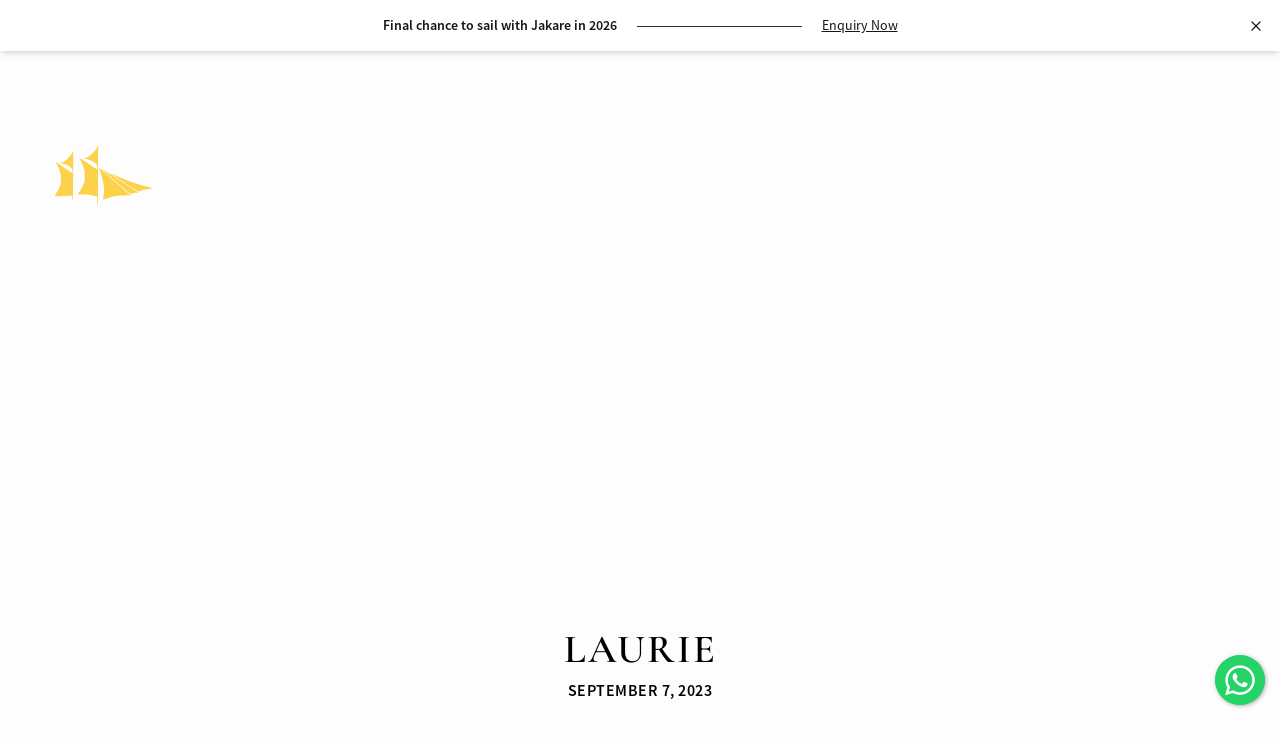

--- FILE ---
content_type: text/html; charset=UTF-8
request_url: https://jakare-liveaboard.com/testimony/laurie/
body_size: 14585
content:
<!DOCTYPE html>
<html lang="en-US">
<head>
    <meta charset="UTF-8">
    <meta name="viewport" content="width=device-width">
    <meta name="google-site-verification" content="N7sph7XxNmmLZ31vOVOUPfdlgYVzKVKU-7wQRx3TwLM" />
    <link rel="profile" href="https://gmpg.org/xfn/11">
    <link rel="pingback" href="https://jakare-liveaboard.com/xmlrpc.php">

    <meta name='robots' content='index, follow, max-image-preview:large, max-snippet:-1, max-video-preview:-1' />
<link rel="alternate" hreflang="en" href="https://jakare-liveaboard.com/testimony/laurie/" />
<link rel="alternate" hreflang="fr" href="https://jakare-liveaboard.com/fr/testimony/laurie/" />
<link rel="alternate" hreflang="x-default" href="https://jakare-liveaboard.com/testimony/laurie/" />

	<!-- This site is optimized with the Yoast SEO plugin v20.9 - https://yoast.com/wordpress/plugins/seo/ -->
	<title>Laurie - Jakare</title>
	<link rel="canonical" href="https://jakare-liveaboard.com/testimony/laurie/" />
	<meta property="og:locale" content="en_US" />
	<meta property="og:type" content="article" />
	<meta property="og:title" content="Laurie - Jakare" />
	<meta property="og:url" content="https://jakare-liveaboard.com/testimony/laurie/" />
	<meta property="og:site_name" content="Jakare" />
	<meta property="article:modified_time" content="2023-09-07T09:46:00+00:00" />
	<meta name="twitter:card" content="summary_large_image" />
	<script type="application/ld+json" class="yoast-schema-graph">{"@context":"https://schema.org","@graph":[{"@type":"WebPage","@id":"https://jakare-liveaboard.com/testimony/laurie/","url":"https://jakare-liveaboard.com/testimony/laurie/","name":"Laurie - Jakare","isPartOf":{"@id":"https://jakare-liveaboard.com/#website"},"datePublished":"2023-09-07T09:45:59+00:00","dateModified":"2023-09-07T09:46:00+00:00","breadcrumb":{"@id":"https://jakare-liveaboard.com/testimony/laurie/#breadcrumb"},"inLanguage":"en-US","potentialAction":[{"@type":"ReadAction","target":["https://jakare-liveaboard.com/testimony/laurie/"]}]},{"@type":"BreadcrumbList","@id":"https://jakare-liveaboard.com/testimony/laurie/#breadcrumb","itemListElement":[{"@type":"ListItem","position":1,"name":"Home","item":"https://jakare-liveaboard.com/"},{"@type":"ListItem","position":2,"name":"Laurie"}]},{"@type":"WebSite","@id":"https://jakare-liveaboard.com/#website","url":"https://jakare-liveaboard.com/","name":"Jakare","description":"","publisher":{"@id":"https://jakare-liveaboard.com/#organization"},"potentialAction":[{"@type":"SearchAction","target":{"@type":"EntryPoint","urlTemplate":"https://jakare-liveaboard.com/?s={search_term_string}"},"query-input":"required name=search_term_string"}],"inLanguage":"en-US"},{"@type":"Organization","@id":"https://jakare-liveaboard.com/#organization","name":"Jakare","url":"https://jakare-liveaboard.com/","logo":{"@type":"ImageObject","inLanguage":"en-US","@id":"https://jakare-liveaboard.com/#/schema/logo/image/","url":"https://jakare-liveaboard.com/wp-content/uploads/2023/05/Main-02.svg","contentUrl":"https://jakare-liveaboard.com/wp-content/uploads/2023/05/Main-02.svg","caption":"Jakare"},"image":{"@id":"https://jakare-liveaboard.com/#/schema/logo/image/"}}]}</script>
	<!-- / Yoast SEO plugin. -->


<script type="text/javascript">
window._wpemojiSettings = {"baseUrl":"https:\/\/s.w.org\/images\/core\/emoji\/14.0.0\/72x72\/","ext":".png","svgUrl":"https:\/\/s.w.org\/images\/core\/emoji\/14.0.0\/svg\/","svgExt":".svg","source":{"concatemoji":"https:\/\/jakare-liveaboard.com\/wp-includes\/js\/wp-emoji-release.min.js?ver=6.3.2"}};
/*! This file is auto-generated */
!function(i,n){var o,s,e;function c(e){try{var t={supportTests:e,timestamp:(new Date).valueOf()};sessionStorage.setItem(o,JSON.stringify(t))}catch(e){}}function p(e,t,n){e.clearRect(0,0,e.canvas.width,e.canvas.height),e.fillText(t,0,0);var t=new Uint32Array(e.getImageData(0,0,e.canvas.width,e.canvas.height).data),r=(e.clearRect(0,0,e.canvas.width,e.canvas.height),e.fillText(n,0,0),new Uint32Array(e.getImageData(0,0,e.canvas.width,e.canvas.height).data));return t.every(function(e,t){return e===r[t]})}function u(e,t,n){switch(t){case"flag":return n(e,"\ud83c\udff3\ufe0f\u200d\u26a7\ufe0f","\ud83c\udff3\ufe0f\u200b\u26a7\ufe0f")?!1:!n(e,"\ud83c\uddfa\ud83c\uddf3","\ud83c\uddfa\u200b\ud83c\uddf3")&&!n(e,"\ud83c\udff4\udb40\udc67\udb40\udc62\udb40\udc65\udb40\udc6e\udb40\udc67\udb40\udc7f","\ud83c\udff4\u200b\udb40\udc67\u200b\udb40\udc62\u200b\udb40\udc65\u200b\udb40\udc6e\u200b\udb40\udc67\u200b\udb40\udc7f");case"emoji":return!n(e,"\ud83e\udef1\ud83c\udffb\u200d\ud83e\udef2\ud83c\udfff","\ud83e\udef1\ud83c\udffb\u200b\ud83e\udef2\ud83c\udfff")}return!1}function f(e,t,n){var r="undefined"!=typeof WorkerGlobalScope&&self instanceof WorkerGlobalScope?new OffscreenCanvas(300,150):i.createElement("canvas"),a=r.getContext("2d",{willReadFrequently:!0}),o=(a.textBaseline="top",a.font="600 32px Arial",{});return e.forEach(function(e){o[e]=t(a,e,n)}),o}function t(e){var t=i.createElement("script");t.src=e,t.defer=!0,i.head.appendChild(t)}"undefined"!=typeof Promise&&(o="wpEmojiSettingsSupports",s=["flag","emoji"],n.supports={everything:!0,everythingExceptFlag:!0},e=new Promise(function(e){i.addEventListener("DOMContentLoaded",e,{once:!0})}),new Promise(function(t){var n=function(){try{var e=JSON.parse(sessionStorage.getItem(o));if("object"==typeof e&&"number"==typeof e.timestamp&&(new Date).valueOf()<e.timestamp+604800&&"object"==typeof e.supportTests)return e.supportTests}catch(e){}return null}();if(!n){if("undefined"!=typeof Worker&&"undefined"!=typeof OffscreenCanvas&&"undefined"!=typeof URL&&URL.createObjectURL&&"undefined"!=typeof Blob)try{var e="postMessage("+f.toString()+"("+[JSON.stringify(s),u.toString(),p.toString()].join(",")+"));",r=new Blob([e],{type:"text/javascript"}),a=new Worker(URL.createObjectURL(r),{name:"wpTestEmojiSupports"});return void(a.onmessage=function(e){c(n=e.data),a.terminate(),t(n)})}catch(e){}c(n=f(s,u,p))}t(n)}).then(function(e){for(var t in e)n.supports[t]=e[t],n.supports.everything=n.supports.everything&&n.supports[t],"flag"!==t&&(n.supports.everythingExceptFlag=n.supports.everythingExceptFlag&&n.supports[t]);n.supports.everythingExceptFlag=n.supports.everythingExceptFlag&&!n.supports.flag,n.DOMReady=!1,n.readyCallback=function(){n.DOMReady=!0}}).then(function(){return e}).then(function(){var e;n.supports.everything||(n.readyCallback(),(e=n.source||{}).concatemoji?t(e.concatemoji):e.wpemoji&&e.twemoji&&(t(e.twemoji),t(e.wpemoji)))}))}((window,document),window._wpemojiSettings);
</script>
<style type="text/css">
img.wp-smiley,
img.emoji {
	display: inline !important;
	border: none !important;
	box-shadow: none !important;
	height: 1em !important;
	width: 1em !important;
	margin: 0 0.07em !important;
	vertical-align: -0.1em !important;
	background: none !important;
	padding: 0 !important;
}
</style>
	
<link rel='stylesheet' id='wp-block-library-css' href='https://jakare-liveaboard.com/wp-includes/css/dist/block-library/style.min.css?ver=6.3.2' type='text/css' media='all' />
<style id='wp-block-library-theme-inline-css' type='text/css'>
.wp-block-audio figcaption{color:#555;font-size:13px;text-align:center}.is-dark-theme .wp-block-audio figcaption{color:hsla(0,0%,100%,.65)}.wp-block-audio{margin:0 0 1em}.wp-block-code{border:1px solid #ccc;border-radius:4px;font-family:Menlo,Consolas,monaco,monospace;padding:.8em 1em}.wp-block-embed figcaption{color:#555;font-size:13px;text-align:center}.is-dark-theme .wp-block-embed figcaption{color:hsla(0,0%,100%,.65)}.wp-block-embed{margin:0 0 1em}.blocks-gallery-caption{color:#555;font-size:13px;text-align:center}.is-dark-theme .blocks-gallery-caption{color:hsla(0,0%,100%,.65)}.wp-block-image figcaption{color:#555;font-size:13px;text-align:center}.is-dark-theme .wp-block-image figcaption{color:hsla(0,0%,100%,.65)}.wp-block-image{margin:0 0 1em}.wp-block-pullquote{border-bottom:4px solid;border-top:4px solid;color:currentColor;margin-bottom:1.75em}.wp-block-pullquote cite,.wp-block-pullquote footer,.wp-block-pullquote__citation{color:currentColor;font-size:.8125em;font-style:normal;text-transform:uppercase}.wp-block-quote{border-left:.25em solid;margin:0 0 1.75em;padding-left:1em}.wp-block-quote cite,.wp-block-quote footer{color:currentColor;font-size:.8125em;font-style:normal;position:relative}.wp-block-quote.has-text-align-right{border-left:none;border-right:.25em solid;padding-left:0;padding-right:1em}.wp-block-quote.has-text-align-center{border:none;padding-left:0}.wp-block-quote.is-large,.wp-block-quote.is-style-large,.wp-block-quote.is-style-plain{border:none}.wp-block-search .wp-block-search__label{font-weight:700}.wp-block-search__button{border:1px solid #ccc;padding:.375em .625em}:where(.wp-block-group.has-background){padding:1.25em 2.375em}.wp-block-separator.has-css-opacity{opacity:.4}.wp-block-separator{border:none;border-bottom:2px solid;margin-left:auto;margin-right:auto}.wp-block-separator.has-alpha-channel-opacity{opacity:1}.wp-block-separator:not(.is-style-wide):not(.is-style-dots){width:100px}.wp-block-separator.has-background:not(.is-style-dots){border-bottom:none;height:1px}.wp-block-separator.has-background:not(.is-style-wide):not(.is-style-dots){height:2px}.wp-block-table{margin:0 0 1em}.wp-block-table td,.wp-block-table th{word-break:normal}.wp-block-table figcaption{color:#555;font-size:13px;text-align:center}.is-dark-theme .wp-block-table figcaption{color:hsla(0,0%,100%,.65)}.wp-block-video figcaption{color:#555;font-size:13px;text-align:center}.is-dark-theme .wp-block-video figcaption{color:hsla(0,0%,100%,.65)}.wp-block-video{margin:0 0 1em}.wp-block-template-part.has-background{margin-bottom:0;margin-top:0;padding:1.25em 2.375em}
</style>
<style id='global-styles-inline-css' type='text/css'>
body{--wp--preset--color--black: #000000;--wp--preset--color--cyan-bluish-gray: #abb8c3;--wp--preset--color--white: #ffffff;--wp--preset--color--pale-pink: #f78da7;--wp--preset--color--vivid-red: #cf2e2e;--wp--preset--color--luminous-vivid-orange: #ff6900;--wp--preset--color--luminous-vivid-amber: #fcb900;--wp--preset--color--light-green-cyan: #7bdcb5;--wp--preset--color--vivid-green-cyan: #00d084;--wp--preset--color--pale-cyan-blue: #8ed1fc;--wp--preset--color--vivid-cyan-blue: #0693e3;--wp--preset--color--vivid-purple: #9b51e0;--wp--preset--color--primary: #000;--wp--preset--color--secondary: #0c0c0c;--wp--preset--color--dark: #1F2937;--wp--preset--color--light: #F9FAFB;--wp--preset--gradient--vivid-cyan-blue-to-vivid-purple: linear-gradient(135deg,rgba(6,147,227,1) 0%,rgb(155,81,224) 100%);--wp--preset--gradient--light-green-cyan-to-vivid-green-cyan: linear-gradient(135deg,rgb(122,220,180) 0%,rgb(0,208,130) 100%);--wp--preset--gradient--luminous-vivid-amber-to-luminous-vivid-orange: linear-gradient(135deg,rgba(252,185,0,1) 0%,rgba(255,105,0,1) 100%);--wp--preset--gradient--luminous-vivid-orange-to-vivid-red: linear-gradient(135deg,rgba(255,105,0,1) 0%,rgb(207,46,46) 100%);--wp--preset--gradient--very-light-gray-to-cyan-bluish-gray: linear-gradient(135deg,rgb(238,238,238) 0%,rgb(169,184,195) 100%);--wp--preset--gradient--cool-to-warm-spectrum: linear-gradient(135deg,rgb(74,234,220) 0%,rgb(151,120,209) 20%,rgb(207,42,186) 40%,rgb(238,44,130) 60%,rgb(251,105,98) 80%,rgb(254,248,76) 100%);--wp--preset--gradient--blush-light-purple: linear-gradient(135deg,rgb(255,206,236) 0%,rgb(152,150,240) 100%);--wp--preset--gradient--blush-bordeaux: linear-gradient(135deg,rgb(254,205,165) 0%,rgb(254,45,45) 50%,rgb(107,0,62) 100%);--wp--preset--gradient--luminous-dusk: linear-gradient(135deg,rgb(255,203,112) 0%,rgb(199,81,192) 50%,rgb(65,88,208) 100%);--wp--preset--gradient--pale-ocean: linear-gradient(135deg,rgb(255,245,203) 0%,rgb(182,227,212) 50%,rgb(51,167,181) 100%);--wp--preset--gradient--electric-grass: linear-gradient(135deg,rgb(202,248,128) 0%,rgb(113,206,126) 100%);--wp--preset--gradient--midnight: linear-gradient(135deg,rgb(2,3,129) 0%,rgb(40,116,252) 100%);--wp--preset--font-size--small: 13px;--wp--preset--font-size--medium: 20px;--wp--preset--font-size--large: 36px;--wp--preset--font-size--x-large: 42px;--wp--preset--spacing--20: 0.44rem;--wp--preset--spacing--30: 0.67rem;--wp--preset--spacing--40: 1rem;--wp--preset--spacing--50: 1.5rem;--wp--preset--spacing--60: 2.25rem;--wp--preset--spacing--70: 3.38rem;--wp--preset--spacing--80: 5.06rem;--wp--preset--shadow--natural: 6px 6px 9px rgba(0, 0, 0, 0.2);--wp--preset--shadow--deep: 12px 12px 50px rgba(0, 0, 0, 0.4);--wp--preset--shadow--sharp: 6px 6px 0px rgba(0, 0, 0, 0.2);--wp--preset--shadow--outlined: 6px 6px 0px -3px rgba(255, 255, 255, 1), 6px 6px rgba(0, 0, 0, 1);--wp--preset--shadow--crisp: 6px 6px 0px rgba(0, 0, 0, 1);}body { margin: 0;--wp--style--global--content-size: 960px;--wp--style--global--wide-size: 1280px; }.wp-site-blocks > .alignleft { float: left; margin-right: 2em; }.wp-site-blocks > .alignright { float: right; margin-left: 2em; }.wp-site-blocks > .aligncenter { justify-content: center; margin-left: auto; margin-right: auto; }:where(.is-layout-flex){gap: 0.5em;}:where(.is-layout-grid){gap: 0.5em;}body .is-layout-flow > .alignleft{float: left;margin-inline-start: 0;margin-inline-end: 2em;}body .is-layout-flow > .alignright{float: right;margin-inline-start: 2em;margin-inline-end: 0;}body .is-layout-flow > .aligncenter{margin-left: auto !important;margin-right: auto !important;}body .is-layout-constrained > .alignleft{float: left;margin-inline-start: 0;margin-inline-end: 2em;}body .is-layout-constrained > .alignright{float: right;margin-inline-start: 2em;margin-inline-end: 0;}body .is-layout-constrained > .aligncenter{margin-left: auto !important;margin-right: auto !important;}body .is-layout-constrained > :where(:not(.alignleft):not(.alignright):not(.alignfull)){max-width: var(--wp--style--global--content-size);margin-left: auto !important;margin-right: auto !important;}body .is-layout-constrained > .alignwide{max-width: var(--wp--style--global--wide-size);}body .is-layout-flex{display: flex;}body .is-layout-flex{flex-wrap: wrap;align-items: center;}body .is-layout-flex > *{margin: 0;}body .is-layout-grid{display: grid;}body .is-layout-grid > *{margin: 0;}body{padding-top: 0px;padding-right: 0px;padding-bottom: 0px;padding-left: 0px;}a:where(:not(.wp-element-button)){text-decoration: underline;}.wp-element-button, .wp-block-button__link{background-color: #32373c;border-width: 0;color: #fff;font-family: inherit;font-size: inherit;line-height: inherit;padding: calc(0.667em + 2px) calc(1.333em + 2px);text-decoration: none;}.has-black-color{color: var(--wp--preset--color--black) !important;}.has-cyan-bluish-gray-color{color: var(--wp--preset--color--cyan-bluish-gray) !important;}.has-white-color{color: var(--wp--preset--color--white) !important;}.has-pale-pink-color{color: var(--wp--preset--color--pale-pink) !important;}.has-vivid-red-color{color: var(--wp--preset--color--vivid-red) !important;}.has-luminous-vivid-orange-color{color: var(--wp--preset--color--luminous-vivid-orange) !important;}.has-luminous-vivid-amber-color{color: var(--wp--preset--color--luminous-vivid-amber) !important;}.has-light-green-cyan-color{color: var(--wp--preset--color--light-green-cyan) !important;}.has-vivid-green-cyan-color{color: var(--wp--preset--color--vivid-green-cyan) !important;}.has-pale-cyan-blue-color{color: var(--wp--preset--color--pale-cyan-blue) !important;}.has-vivid-cyan-blue-color{color: var(--wp--preset--color--vivid-cyan-blue) !important;}.has-vivid-purple-color{color: var(--wp--preset--color--vivid-purple) !important;}.has-primary-color{color: var(--wp--preset--color--primary) !important;}.has-secondary-color{color: var(--wp--preset--color--secondary) !important;}.has-dark-color{color: var(--wp--preset--color--dark) !important;}.has-light-color{color: var(--wp--preset--color--light) !important;}.has-black-background-color{background-color: var(--wp--preset--color--black) !important;}.has-cyan-bluish-gray-background-color{background-color: var(--wp--preset--color--cyan-bluish-gray) !important;}.has-white-background-color{background-color: var(--wp--preset--color--white) !important;}.has-pale-pink-background-color{background-color: var(--wp--preset--color--pale-pink) !important;}.has-vivid-red-background-color{background-color: var(--wp--preset--color--vivid-red) !important;}.has-luminous-vivid-orange-background-color{background-color: var(--wp--preset--color--luminous-vivid-orange) !important;}.has-luminous-vivid-amber-background-color{background-color: var(--wp--preset--color--luminous-vivid-amber) !important;}.has-light-green-cyan-background-color{background-color: var(--wp--preset--color--light-green-cyan) !important;}.has-vivid-green-cyan-background-color{background-color: var(--wp--preset--color--vivid-green-cyan) !important;}.has-pale-cyan-blue-background-color{background-color: var(--wp--preset--color--pale-cyan-blue) !important;}.has-vivid-cyan-blue-background-color{background-color: var(--wp--preset--color--vivid-cyan-blue) !important;}.has-vivid-purple-background-color{background-color: var(--wp--preset--color--vivid-purple) !important;}.has-primary-background-color{background-color: var(--wp--preset--color--primary) !important;}.has-secondary-background-color{background-color: var(--wp--preset--color--secondary) !important;}.has-dark-background-color{background-color: var(--wp--preset--color--dark) !important;}.has-light-background-color{background-color: var(--wp--preset--color--light) !important;}.has-black-border-color{border-color: var(--wp--preset--color--black) !important;}.has-cyan-bluish-gray-border-color{border-color: var(--wp--preset--color--cyan-bluish-gray) !important;}.has-white-border-color{border-color: var(--wp--preset--color--white) !important;}.has-pale-pink-border-color{border-color: var(--wp--preset--color--pale-pink) !important;}.has-vivid-red-border-color{border-color: var(--wp--preset--color--vivid-red) !important;}.has-luminous-vivid-orange-border-color{border-color: var(--wp--preset--color--luminous-vivid-orange) !important;}.has-luminous-vivid-amber-border-color{border-color: var(--wp--preset--color--luminous-vivid-amber) !important;}.has-light-green-cyan-border-color{border-color: var(--wp--preset--color--light-green-cyan) !important;}.has-vivid-green-cyan-border-color{border-color: var(--wp--preset--color--vivid-green-cyan) !important;}.has-pale-cyan-blue-border-color{border-color: var(--wp--preset--color--pale-cyan-blue) !important;}.has-vivid-cyan-blue-border-color{border-color: var(--wp--preset--color--vivid-cyan-blue) !important;}.has-vivid-purple-border-color{border-color: var(--wp--preset--color--vivid-purple) !important;}.has-primary-border-color{border-color: var(--wp--preset--color--primary) !important;}.has-secondary-border-color{border-color: var(--wp--preset--color--secondary) !important;}.has-dark-border-color{border-color: var(--wp--preset--color--dark) !important;}.has-light-border-color{border-color: var(--wp--preset--color--light) !important;}.has-vivid-cyan-blue-to-vivid-purple-gradient-background{background: var(--wp--preset--gradient--vivid-cyan-blue-to-vivid-purple) !important;}.has-light-green-cyan-to-vivid-green-cyan-gradient-background{background: var(--wp--preset--gradient--light-green-cyan-to-vivid-green-cyan) !important;}.has-luminous-vivid-amber-to-luminous-vivid-orange-gradient-background{background: var(--wp--preset--gradient--luminous-vivid-amber-to-luminous-vivid-orange) !important;}.has-luminous-vivid-orange-to-vivid-red-gradient-background{background: var(--wp--preset--gradient--luminous-vivid-orange-to-vivid-red) !important;}.has-very-light-gray-to-cyan-bluish-gray-gradient-background{background: var(--wp--preset--gradient--very-light-gray-to-cyan-bluish-gray) !important;}.has-cool-to-warm-spectrum-gradient-background{background: var(--wp--preset--gradient--cool-to-warm-spectrum) !important;}.has-blush-light-purple-gradient-background{background: var(--wp--preset--gradient--blush-light-purple) !important;}.has-blush-bordeaux-gradient-background{background: var(--wp--preset--gradient--blush-bordeaux) !important;}.has-luminous-dusk-gradient-background{background: var(--wp--preset--gradient--luminous-dusk) !important;}.has-pale-ocean-gradient-background{background: var(--wp--preset--gradient--pale-ocean) !important;}.has-electric-grass-gradient-background{background: var(--wp--preset--gradient--electric-grass) !important;}.has-midnight-gradient-background{background: var(--wp--preset--gradient--midnight) !important;}.has-small-font-size{font-size: var(--wp--preset--font-size--small) !important;}.has-medium-font-size{font-size: var(--wp--preset--font-size--medium) !important;}.has-large-font-size{font-size: var(--wp--preset--font-size--large) !important;}.has-x-large-font-size{font-size: var(--wp--preset--font-size--x-large) !important;}
.wp-block-navigation a:where(:not(.wp-element-button)){color: inherit;}
:where(.wp-block-post-template.is-layout-flex){gap: 1.25em;}:where(.wp-block-post-template.is-layout-grid){gap: 1.25em;}
:where(.wp-block-columns.is-layout-flex){gap: 2em;}:where(.wp-block-columns.is-layout-grid){gap: 2em;}
.wp-block-pullquote{font-size: 1.5em;line-height: 1.6;}
</style>
<link rel='stylesheet' id='wpml-blocks-css' href='https://jakare-liveaboard.com/wp-content/plugins/sitepress-multilingual-cms/dist/css/blocks/styles.css?ver=4.6.6' type='text/css' media='all' />
<link rel='stylesheet' id='pb_animate-css' href='https://jakare-liveaboard.com/wp-content/plugins/ays-popup-box/public/css/animate.css?ver=5.3.0' type='text/css' media='all' />
<link rel='stylesheet' id='cf7-builder-css' href='https://jakare-liveaboard.com/wp-content/plugins/contact-form-7-builder-designer/frontend/css/cf7-builder.css?ver=6.3.2' type='text/css' media='all' />
<link rel='stylesheet' id='fontawesome-css' href='https://jakare-liveaboard.com/wp-content/plugins/contact-form-7-builder-designer/font-awesome/css/font-awesome.min.css?ver=6.3.2' type='text/css' media='all' />
<link rel='stylesheet' id='contact-form-7-css' href='https://jakare-liveaboard.com/wp-content/plugins/contact-form-7/includes/css/styles.css?ver=5.7.6' type='text/css' media='all' />
<link rel='stylesheet' id='wpml-menu-item-0-css' href='https://jakare-liveaboard.com/wp-content/plugins/sitepress-multilingual-cms/templates/language-switchers/menu-item/style.min.css?ver=1' type='text/css' media='all' />
<link rel='stylesheet' id='simplelightbox-css-css' href='https://jakare-liveaboard.com/wp-content/plugins/simplelightbox/dist/simple-lightbox.min.css?ver=6.3.2' type='text/css' media='all' />
<link rel='stylesheet' id='tailpress-css' href='https://jakare-liveaboard.com/wp-content/themes/kesato-base/css/app.css?ver=1.0.1' type='text/css' media='all' />
<script type='text/javascript' id='wpml-cookie-js-extra'>
/* <![CDATA[ */
var wpml_cookies = {"wp-wpml_current_language":{"value":"en","expires":1,"path":"\/"}};
var wpml_cookies = {"wp-wpml_current_language":{"value":"en","expires":1,"path":"\/"}};
/* ]]> */
</script>
<script type='text/javascript' src='https://jakare-liveaboard.com/wp-content/plugins/sitepress-multilingual-cms/res/js/cookies/language-cookie.js?ver=4.6.6' id='wpml-cookie-js'></script>
<script type='text/javascript' src='https://jakare-liveaboard.com/wp-includes/js/jquery/jquery.min.js?ver=3.7.0' id='jquery-core-js'></script>
<script type='text/javascript' src='https://jakare-liveaboard.com/wp-includes/js/jquery/jquery-migrate.min.js?ver=3.4.1' id='jquery-migrate-js'></script>
<script type='text/javascript' id='ays-pb-js-extra'>
/* <![CDATA[ */
var pbLocalizeObj = {"ajax":"https:\/\/jakare-liveaboard.com\/wp-admin\/admin-ajax.php","seconds":"seconds","thisWillClose":"This will close in","icons":{"close_icon":"<svg class=\"ays_pb_material_close_icon\" xmlns=\"https:\/\/www.w3.org\/2000\/svg\" height=\"36px\" viewBox=\"0 0 24 24\" width=\"36px\" fill=\"#000000\" alt=\"Pop-up Close\"><path d=\"M0 0h24v24H0z\" fill=\"none\"\/><path d=\"M19 6.41L17.59 5 12 10.59 6.41 5 5 6.41 10.59 12 5 17.59 6.41 19 12 13.41 17.59 19 19 17.59 13.41 12z\"\/><\/svg>","close_circle_icon":"<svg class=\"ays_pb_material_close_circle_icon\" xmlns=\"https:\/\/www.w3.org\/2000\/svg\" height=\"24\" viewBox=\"0 0 24 24\" width=\"36\" alt=\"Pop-up Close\"><path d=\"M0 0h24v24H0z\" fill=\"none\"\/><path d=\"M12 2C6.47 2 2 6.47 2 12s4.47 10 10 10 10-4.47 10-10S17.53 2 12 2zm5 13.59L15.59 17 12 13.41 8.41 17 7 15.59 10.59 12 7 8.41 8.41 7 12 10.59 15.59 7 17 8.41 13.41 12 17 15.59z\"\/><\/svg>","volume_up_icon":"<svg class=\"ays_pb_fa_volume\" xmlns=\"https:\/\/www.w3.org\/2000\/svg\" height=\"24\" viewBox=\"0 0 24 24\" width=\"36\"><path d=\"M0 0h24v24H0z\" fill=\"none\"\/><path d=\"M3 9v6h4l5 5V4L7 9H3zm13.5 3c0-1.77-1.02-3.29-2.5-4.03v8.05c1.48-.73 2.5-2.25 2.5-4.02zM14 3.23v2.06c2.89.86 5 3.54 5 6.71s-2.11 5.85-5 6.71v2.06c4.01-.91 7-4.49 7-8.77s-2.99-7.86-7-8.77z\"\/><\/svg>","volume_mute_icon":"<svg xmlns=\"https:\/\/www.w3.org\/2000\/svg\" height=\"24\" viewBox=\"0 0 24 24\" width=\"24\"><path d=\"M0 0h24v24H0z\" fill=\"none\"\/><path d=\"M7 9v6h4l5 5V4l-5 5H7z\"\/><\/svg>"}};
/* ]]> */
</script>
<script type='text/javascript' src='https://jakare-liveaboard.com/wp-content/plugins/ays-popup-box/public/js/ays-pb-public.js?ver=5.3.0' id='ays-pb-js'></script>
<link rel="https://api.w.org/" href="https://jakare-liveaboard.com/wp-json/" /><link rel="alternate" type="application/json" href="https://jakare-liveaboard.com/wp-json/wp/v2/testimony/13861" /><link rel="EditURI" type="application/rsd+xml" title="RSD" href="https://jakare-liveaboard.com/xmlrpc.php?rsd" />
<meta name="generator" content="WordPress 6.3.2" />
<link rel='shortlink' href='https://jakare-liveaboard.com/?p=13861' />
<link rel="alternate" type="application/json+oembed" href="https://jakare-liveaboard.com/wp-json/oembed/1.0/embed?url=https%3A%2F%2Fjakare-liveaboard.com%2Ftestimony%2Flaurie%2F" />
<link rel="alternate" type="text/xml+oembed" href="https://jakare-liveaboard.com/wp-json/oembed/1.0/embed?url=https%3A%2F%2Fjakare-liveaboard.com%2Ftestimony%2Flaurie%2F&#038;format=xml" />
<meta name="generator" content="WPML ver:4.6.6 stt:1,4;" />
<meta name="cdp-version" content="1.4.9" /><style>
.sl-overlay{background:#000000;opacity: 0.7;z-index: 1035;}
.sl-wrapper .sl-navigation button,.sl-wrapper .sl-close,.sl-wrapper .sl-counter{color:#ffffff;z-index: 10060;}
.sl-wrapper .sl-image{z-index:10000;}
.sl-spinner{border-color:#333333;z-index:1007;}
.sl-wrapper{z-index:1040;}
.sl-wrapper .sl-image .sl-caption{background:#000000;color:#ffffff;opacity:0.8;}
</style><!-- Google Tag Manager -->
<script>(function(w,d,s,l,i){w[l]=w[l]||[];w[l].push({'gtm.start':
new Date().getTime(),event:'gtm.js'});var f=d.getElementsByTagName(s)[0],
j=d.createElement(s),dl=l!='dataLayer'?'&l='+l:'';j.async=true;j.src=
'https://www.googletagmanager.com/gtm.js?id='+i+dl;f.parentNode.insertBefore(j,f);
})(window,document,'script','dataLayer','GTM-588MKK3');</script>
<!-- End Google Tag Manager --><link rel="icon" href="https://jakare-liveaboard.com/wp-content/uploads/2025/09/cropped-Fav-Icon_Jakare-1-32x32.png" sizes="32x32" />
<link rel="icon" href="https://jakare-liveaboard.com/wp-content/uploads/2025/09/cropped-Fav-Icon_Jakare-1-192x192.png" sizes="192x192" />
<link rel="apple-touch-icon" href="https://jakare-liveaboard.com/wp-content/uploads/2025/09/cropped-Fav-Icon_Jakare-1-180x180.png" />
<meta name="msapplication-TileImage" content="https://jakare-liveaboard.com/wp-content/uploads/2025/09/cropped-Fav-Icon_Jakare-1-270x270.png" />
		<style type="text/css" id="wp-custom-css">
			.grecaptcha-badge {
	    opacity: 0;
}

body.single-post article .wp-block-heading {
    font-size: 24px;
    line-height: 2;
}

body.single-post article .entry-content a {
	text-decoration: underline;
}

body.single-post article .entry-content ol {
	list-style-type: decimal;
	list-style-position: inside;
}

body.single-post article .entry-content ul {
	list-style-type: disc;
	list-style-position: inside;
}

.testi-slide .bg-yellow-jakare {
	opacity: 0.8;
}		</style>
		    <script src="https://ajax.googleapis.com/ajax/libs/jquery/3.5.1/jquery.min.js"></script>

</head>

<body class="testimony-template-default single single-testimony postid-13861 wp-custom-logo bg-light relative">
            <!-- Sticky Bar -->
        <div class="text-[#151617] z-[99999] fixed top-0 right-0 left-0 bg-white shadow-md transition-all duration-200" id="sticky-bar">
            <div class="relative flex justify-between items-center px-4 py-3 lg:space-x-5 md:p-[15px] md:justify-center">
                <div class="content flex-grow min-w-[220px] w-full text-xs lg:max-w-none lg:text-base md:flex-grow-0 md:w-fit md:max-w-none"><p><strong>Final chance to sail with Jakare in 2026</strong></p>
</div>

                <div class="relative after:content-[''] max-w-[165px] flex-shrink w-full block mx-4 after:absolute after:px-4 after:top-[50%] lg:after:top-[40%] after:left-0 after:w-full after:h-[1px] after:bg-[#2F2F2F]"></div>

                                    <a href="#contact" class="flex-shrink-0 z-10 pl-2 mr-2 text-xs underline underline-offset-4 bg-white lg:text-base md:pl-0">
                        Enquiry Now                    </a>
                
                <button class="w-4 h-4 relative md:absolute md:right-4" id="btn-close-sticky">
                    <svg xmlns="http://www.w3.org/2000/svg" width="16" height="16" viewBox="0 0 16 16" fill="none">
                    <path d="M4 12L12 4M4 4L12 12" stroke="#151617" stroke-width="1.33333" stroke-linecap="round" stroke-linejoin="round"/>
                    </svg>
                </button>
            </div>
        </div>
    
    
    
    <div id="page" class="min-h-screen flex flex-col">

        
        <header class="z-40 fixed top-0 left-0 right-0 lg:py-0 py-2 bg-white font-heading text-[16px] transition-all duration-500 header-menu--transparent mt-[57px] lg:!mt-[50px]" id="header-menu">
            <div class="container mx-auto">
                <div class="max-w-[1200px] mx-auto">
                    <div class="flex justify-between items-center lg:space-x-28">
                        <div class="flex-shrink-0 max-w-[90px] relative md:max-w-[125px]">
                            <a href="https://jakare-liveaboard.com">
                                                                    <img width="1024" height="1024" src="https://jakare-liveaboard.com/wp-content/uploads/2023/05/Main-01.svg" class="header-menu__logo" alt="" decoding="async" fetchpriority="high" />                                    <img width="1024" height="1024" src="https://jakare-liveaboard.com/wp-content/uploads/2023/05/Main-02.svg" class="header-menu__white-logo" alt="" decoding="async" />                                                            </a>
                        </div>
                        <div class="flex-shrink-0 flex items-center">
                            <div id="main-menu" class="main-menu hidden uppercase mt-4 p-4 lg:mt-0 lg:p-0 lg:bg-transparent lg:block"><ul id="menu-main-menu" class="lg:flex items-center lg:space-x-7"><li id="menu-item-66" class="menu-item menu-item-type-custom menu-item-object-custom menu-item-has-children menu-item-66 font-medium transition-all duration-300"><a href="#" class="link-menu relative"><span class="flex-1"><span class="menu-item-title block">Destinations</span></span></a>
<ul class="sub-menu">
	<li id="menu-item-21881" class="menu-item menu-item-type-post_type menu-item-object-destination menu-item-21881 font-medium transition-all duration-300"><a href="https://jakare-liveaboard.com/destination/komodo-national-park-flores/" class="link-menu relative"><span class="h-[140px] menu-item-image-wrapper w-[140px] overflow-hidden block shrink-0 rounded-sm lg:w-12 lg:h-12"><img src="https://jakare-liveaboard.com/wp-content/uploads/2024/12/komodo-national-park.jpeg" alt="" class="menu-item-image w-full h-full object-cover" /></span><span class="flex-1"><span class="menu-item-title block">Komodo National Park</span><span class="custom-menu-text block">Flores</span></span></a></li>
	<li id="menu-item-21882" class="menu-item menu-item-type-post_type menu-item-object-destination menu-item-21882 font-medium transition-all duration-300"><a href="https://jakare-liveaboard.com/destination/raja-ampat-western-papua/" class="link-menu relative"><span class="h-[140px] menu-item-image-wrapper w-[140px] overflow-hidden block shrink-0 rounded-sm lg:w-12 lg:h-12"><img src="https://jakare-liveaboard.com/wp-content/uploads/2024/12/raja-ampat.jpg" alt="" class="menu-item-image w-full h-full object-cover" /></span><span class="flex-1"><span class="menu-item-title block">Raja Ampat</span><span class="custom-menu-text block">Western Papua</span></span></a></li>
	<li id="menu-item-21885" class="menu-item menu-item-type-post_type menu-item-object-destination menu-item-21885 font-medium transition-all duration-300"><a href="https://jakare-liveaboard.com/destination/alor-sulawesi/" class="link-menu relative"><span class="h-[140px] menu-item-image-wrapper w-[140px] overflow-hidden block shrink-0 rounded-sm lg:w-12 lg:h-12"><img src="https://jakare-liveaboard.com/wp-content/uploads/2024/12/alor.jpg" alt="" class="menu-item-image w-full h-full object-cover" /></span><span class="flex-1"><span class="menu-item-title block">Alor</span><span class="custom-menu-text block">East Lesser Sunda Islands</span></span></a></li>
	<li id="menu-item-21884" class="menu-item menu-item-type-post_type menu-item-object-destination menu-item-21884 font-medium transition-all duration-300"><a href="https://jakare-liveaboard.com/destination/banda-sea-south-moluccas/" class="link-menu relative"><span class="h-[140px] menu-item-image-wrapper w-[140px] overflow-hidden block shrink-0 rounded-sm lg:w-12 lg:h-12"><img src="https://jakare-liveaboard.com/wp-content/uploads/2024/12/banda-sea.jpg" alt="" class="menu-item-image w-full h-full object-cover" /></span><span class="flex-1"><span class="menu-item-title block">Banda Sea</span><span class="custom-menu-text block">South Moluccas</span></span></a></li>
	<li id="menu-item-21886" class="menu-item menu-item-type-post_type menu-item-object-destination menu-item-21886 font-medium transition-all duration-300"><a href="https://jakare-liveaboard.com/destination/halmahera-moluques/" class="link-menu relative"><span class="h-[140px] menu-item-image-wrapper w-[140px] overflow-hidden block shrink-0 rounded-sm lg:w-12 lg:h-12"><img src="https://jakare-liveaboard.com/wp-content/uploads/2024/12/destination-scaled-1.jpg" alt="" class="menu-item-image w-full h-full object-cover" /></span><span class="flex-1"><span class="menu-item-title block">Halmahera</span><span class="custom-menu-text block">Moluques</span></span></a></li>
	<li id="menu-item-21887" class="menu-item menu-item-type-post_type menu-item-object-destination menu-item-21887 font-medium transition-all duration-300"><a href="https://jakare-liveaboard.com/destination/togean-islands-sulawesi/" class="link-menu relative"><span class="h-[140px] menu-item-image-wrapper w-[140px] overflow-hidden block shrink-0 rounded-sm lg:w-12 lg:h-12"><img src="https://jakare-liveaboard.com/wp-content/uploads/2024/12/togean-island.jpg" alt="" class="menu-item-image w-full h-full object-cover" /></span><span class="flex-1"><span class="menu-item-title block">Togean Islands</span><span class="custom-menu-text block">Sulawesi</span></span></a></li>
	<li id="menu-item-21883" class="menu-item menu-item-type-post_type menu-item-object-destination menu-item-21883 font-medium transition-all duration-300"><a href="https://jakare-liveaboard.com/destination/triton-bay-west-papua/" class="link-menu relative"><span class="h-[140px] menu-item-image-wrapper w-[140px] overflow-hidden block shrink-0 rounded-sm lg:w-12 lg:h-12"><img src="https://jakare-liveaboard.com/wp-content/uploads/2024/12/Triton-bay-scenary.jpg" alt="" class="menu-item-image w-full h-full object-cover" /></span><span class="flex-1"><span class="menu-item-title block">Triton Bay</span><span class="custom-menu-text block">West Papua</span></span></a></li>
</ul>
</li>
<li id="menu-item-23704" class="menu-item menu-item-type-custom menu-item-object-custom menu-item-has-children menu-item-23704 font-medium transition-all duration-300"><a href="#" class="link-menu relative"><span class="flex-1"><span class="menu-item-title block">RATES & AVAILABILITIES</span></span></a>
<ul class="sub-menu">
	<li id="menu-item-89" class="menu-item menu-item-type-post_type menu-item-object-page menu-item-89 font-medium transition-all duration-300"><a href="https://jakare-liveaboard.com/rates-availabilities/" class="link-menu relative"><span class="flex-1"><span class="menu-item-title block">Rates & Availabilities</span><span class="custom-menu-text block">2026</span></span></a></li>
	<li id="menu-item-28411" class="menu-item menu-item-type-post_type menu-item-object-page menu-item-28411 font-medium transition-all duration-300"><a href="https://jakare-liveaboard.com/rates-availabilities-2027/" class="link-menu relative"><span class="flex-1"><span class="menu-item-title block">Rates & Availabilities</span><span class="custom-menu-text block">2027</span></span></a></li>
</ul>
</li>
<li id="menu-item-17279" class="menu-item menu-item-type-post_type menu-item-object-page menu-item-17279 font-medium transition-all duration-300"><a href="https://jakare-liveaboard.com/diving-spots/" class="link-menu relative"><span class="flex-1"><span class="menu-item-title block">Diving Spots</span></span></a></li>
<li id="menu-item-25180" class="menu-item menu-item-type-post_type menu-item-object-page menu-item-25180 font-medium transition-all duration-300"><a href="https://jakare-liveaboard.com/about-us/" class="link-menu relative"><span class="flex-1"><span class="menu-item-title block">About Us</span></span></a></li>
<li id="menu-item-17280" class="menu-item menu-item-type-post_type menu-item-object-page menu-item-17280 font-medium transition-all duration-300"><a href="https://jakare-liveaboard.com/gallery/" class="link-menu relative"><span class="flex-1"><span class="menu-item-title block">Gallery</span></span></a></li>
<li id="menu-item-17281" class="menu-item menu-item-type-post_type menu-item-object-page menu-item-17281 font-medium transition-all duration-300"><a href="https://jakare-liveaboard.com/contact/" class="link-menu relative"><span class="flex-1"><span class="menu-item-title block">Contact</span></span></a></li>
</ul></div>
                                                            <div class="wpml-header-wrapper mr-4 uppercase lg:mr-0 lg:ml-7 [.mega-menu-open_&]:opacity-40 transition-all duration-500">
                                    <button type="button" class="px-4 py-3 uppercase">
                                        <div class="flex items-center space-x-2">
                                            <span>en</span>
                                            <svg width="18" height="18" viewBox="0 0 18 18" fill="none" xmlns="http://www.w3.org/2000/svg">
                                                <path d="M6 6.75L9 3.75L12 6.75M12 11.25L9 14.25L6 11.25" stroke="currentColor" stroke-width="0.75" stroke-linecap="round" stroke-linejoin="round"/>
                                            </svg>
                                        </div>

                                        
<div class="wpml-ls-statics-shortcode_actions wpml-ls wpml-ls-legacy-list-horizontal">
	<ul><li class="wpml-ls-slot-shortcode_actions wpml-ls-item wpml-ls-item-en wpml-ls-current-language wpml-ls-first-item wpml-ls-item-legacy-list-horizontal">
				<a href="https://jakare-liveaboard.com/testimony/laurie/" class="wpml-ls-link">
                    <span class="wpml-ls-native">EN</span></a>
			</li><li class="wpml-ls-slot-shortcode_actions wpml-ls-item wpml-ls-item-fr wpml-ls-last-item wpml-ls-item-legacy-list-horizontal">
				<a href="https://jakare-liveaboard.com/fr/testimony/laurie/" class="wpml-ls-link">
                    <span class="wpml-ls-native" lang="fr">FR</span></a>
			</li></ul>
</div>
                                    </button>
                                </div>
                            
                            <div class="lg:hidden">
                                <button class="toggle-menu-mobile" aria-label="button menu" type="button">
                                    <span></span>
                                    <span></span>
                                    <span></span>
                                </button>
                            </div>
                        </div>
                    </div>
                </div>
            </div>
        </header>

        <div class="bg-dark bg-opacity-80 wrapper-menu-mobile w-screen h-screen fixed top-0 text-white lg:hidden" id="mobile-menu-wrapper">
            <div class="container h-screen max-h-screen overflow-y-scroll flex flex-col justify-between">
                <div class="sticky-bar-true mobile-logo-section" >
                    <div class="mx-auto w-24 relative my-3.5">
                        <a href="https://jakare-liveaboard.com">
                                                            <img width="1024" height="1024" src="https://jakare-liveaboard.com/wp-content/uploads/2023/05/Main-02.svg" class="attachment-large size-large" alt="" decoding="async" />                                                    </a>
                    </div>

                    <div class="close-mobile-menu absolute right-4 top-8 z-30 lg:hidden">
                        <button class="toggle-menu-mobile" aria-label="button menu" type="button">
                            <span></span>
                            <span></span>
                            <span></span>
                        </button>
                    </div>
                </div>

                <div id="mobile-menu" class="mobile-menu uppercase text-lg flex-1 pb-24 relative flex flex-col w-full justify-center"><ul id="menu-main-menu-1" class="menu"><li class="menu-item menu-item-type-custom menu-item-object-custom menu-item-has-children menu-item-66 py-3 "><a href="#" class="link-menu relative"><span class="flex-1"><span class="menu-item-title block">Destinations</span></span></a>
<ul class="sub-menu">
	<li class="menu-item menu-item-type-post_type menu-item-object-destination menu-item-21881 py-3 "><a href="https://jakare-liveaboard.com/destination/komodo-national-park-flores/" class="link-menu relative"><span class="h-[140px] menu-item-image-wrapper w-[140px] overflow-hidden block shrink-0 rounded-sm lg:w-12 lg:h-12"><img src="https://jakare-liveaboard.com/wp-content/uploads/2024/12/komodo-national-park.jpeg" alt="" class="menu-item-image w-full h-full object-cover" /></span><span class="flex-1"><span class="menu-item-title block">Komodo National Park</span><span class="custom-menu-text block">Flores</span></span></a></li>
	<li class="menu-item menu-item-type-post_type menu-item-object-destination menu-item-21882 py-3 "><a href="https://jakare-liveaboard.com/destination/raja-ampat-western-papua/" class="link-menu relative"><span class="h-[140px] menu-item-image-wrapper w-[140px] overflow-hidden block shrink-0 rounded-sm lg:w-12 lg:h-12"><img src="https://jakare-liveaboard.com/wp-content/uploads/2024/12/raja-ampat.jpg" alt="" class="menu-item-image w-full h-full object-cover" /></span><span class="flex-1"><span class="menu-item-title block">Raja Ampat</span><span class="custom-menu-text block">Western Papua</span></span></a></li>
	<li class="menu-item menu-item-type-post_type menu-item-object-destination menu-item-21885 py-3 "><a href="https://jakare-liveaboard.com/destination/alor-sulawesi/" class="link-menu relative"><span class="h-[140px] menu-item-image-wrapper w-[140px] overflow-hidden block shrink-0 rounded-sm lg:w-12 lg:h-12"><img src="https://jakare-liveaboard.com/wp-content/uploads/2024/12/alor.jpg" alt="" class="menu-item-image w-full h-full object-cover" /></span><span class="flex-1"><span class="menu-item-title block">Alor</span><span class="custom-menu-text block">East Lesser Sunda Islands</span></span></a></li>
	<li class="menu-item menu-item-type-post_type menu-item-object-destination menu-item-21884 py-3 "><a href="https://jakare-liveaboard.com/destination/banda-sea-south-moluccas/" class="link-menu relative"><span class="h-[140px] menu-item-image-wrapper w-[140px] overflow-hidden block shrink-0 rounded-sm lg:w-12 lg:h-12"><img src="https://jakare-liveaboard.com/wp-content/uploads/2024/12/banda-sea.jpg" alt="" class="menu-item-image w-full h-full object-cover" /></span><span class="flex-1"><span class="menu-item-title block">Banda Sea</span><span class="custom-menu-text block">South Moluccas</span></span></a></li>
	<li class="menu-item menu-item-type-post_type menu-item-object-destination menu-item-21886 py-3 "><a href="https://jakare-liveaboard.com/destination/halmahera-moluques/" class="link-menu relative"><span class="h-[140px] menu-item-image-wrapper w-[140px] overflow-hidden block shrink-0 rounded-sm lg:w-12 lg:h-12"><img src="https://jakare-liveaboard.com/wp-content/uploads/2024/12/destination-scaled-1.jpg" alt="" class="menu-item-image w-full h-full object-cover" /></span><span class="flex-1"><span class="menu-item-title block">Halmahera</span><span class="custom-menu-text block">Moluques</span></span></a></li>
	<li class="menu-item menu-item-type-post_type menu-item-object-destination menu-item-21887 py-3 "><a href="https://jakare-liveaboard.com/destination/togean-islands-sulawesi/" class="link-menu relative"><span class="h-[140px] menu-item-image-wrapper w-[140px] overflow-hidden block shrink-0 rounded-sm lg:w-12 lg:h-12"><img src="https://jakare-liveaboard.com/wp-content/uploads/2024/12/togean-island.jpg" alt="" class="menu-item-image w-full h-full object-cover" /></span><span class="flex-1"><span class="menu-item-title block">Togean Islands</span><span class="custom-menu-text block">Sulawesi</span></span></a></li>
	<li class="menu-item menu-item-type-post_type menu-item-object-destination menu-item-21883 py-3 "><a href="https://jakare-liveaboard.com/destination/triton-bay-west-papua/" class="link-menu relative"><span class="h-[140px] menu-item-image-wrapper w-[140px] overflow-hidden block shrink-0 rounded-sm lg:w-12 lg:h-12"><img src="https://jakare-liveaboard.com/wp-content/uploads/2024/12/Triton-bay-scenary.jpg" alt="" class="menu-item-image w-full h-full object-cover" /></span><span class="flex-1"><span class="menu-item-title block">Triton Bay</span><span class="custom-menu-text block">West Papua</span></span></a></li>
</ul>
</li>
<li class="menu-item menu-item-type-custom menu-item-object-custom menu-item-has-children menu-item-23704 py-3 "><a href="#" class="link-menu relative"><span class="flex-1"><span class="menu-item-title block">RATES & AVAILABILITIES</span></span></a>
<ul class="sub-menu">
	<li class="menu-item menu-item-type-post_type menu-item-object-page menu-item-89 py-3 "><a href="https://jakare-liveaboard.com/rates-availabilities/" class="link-menu relative"><span class="flex-1"><span class="menu-item-title block">Rates & Availabilities</span><span class="custom-menu-text block">2026</span></span></a></li>
	<li class="menu-item menu-item-type-post_type menu-item-object-page menu-item-28411 py-3 "><a href="https://jakare-liveaboard.com/rates-availabilities-2027/" class="link-menu relative"><span class="flex-1"><span class="menu-item-title block">Rates & Availabilities</span><span class="custom-menu-text block">2027</span></span></a></li>
</ul>
</li>
<li class="menu-item menu-item-type-post_type menu-item-object-page menu-item-17279 py-3 "><a href="https://jakare-liveaboard.com/diving-spots/" class="link-menu relative"><span class="flex-1"><span class="menu-item-title block">Diving Spots</span></span></a></li>
<li class="menu-item menu-item-type-post_type menu-item-object-page menu-item-25180 py-3 "><a href="https://jakare-liveaboard.com/about-us/" class="link-menu relative"><span class="flex-1"><span class="menu-item-title block">About Us</span></span></a></li>
<li class="menu-item menu-item-type-post_type menu-item-object-page menu-item-17280 py-3 "><a href="https://jakare-liveaboard.com/gallery/" class="link-menu relative"><span class="flex-1"><span class="menu-item-title block">Gallery</span></span></a></li>
<li class="menu-item menu-item-type-post_type menu-item-object-page menu-item-17281 py-3 "><a href="https://jakare-liveaboard.com/contact/" class="link-menu relative"><span class="flex-1"><span class="menu-item-title block">Contact</span></span></a></li>
</ul></div>            </div>
        </div>

        <div id="content" class="site-content">

            
            <main>

<div class="">

    
    
    <article id="post-13861" class="post-13861 testimony type-testimony status-publish hentry">
	<div class="relative z-10 w-screen h-screen ">
			</div>
	<header class="container relative z-20 py-8 mb-4 -mt-32 text-center bg-light entry-header">
		<h1 class="mb-1 font-semibold text-xl2 leading-tight uppercase font-heading entry-title lg:text-h2 tracking-[2px]"><a href="https://jakare-liveaboard.com/testimony/laurie/" rel="bookmark">Laurie</a></h1>		<time datetime="2023-09-07T09:45:59+08:00" itemprop="datePublished" class="text-md tracking-[0.48px] uppercase font-semibold">September 7, 2023</time>
	</header>

	<div class="entry-content">
		<div class="container">
			<div class="max-w-[880px] mx-auto text-md tracking-[0.32px] leading-5 p-mb">

							
				
				
			</div>
		</div>

		
		<div class="container">
			<div class="px-4 py-12 mx-auto container-sm">
				<h3 class="mb-6 font-semibold text-center font-heading text-xl3">LATEST ARTICLES</h3>

				
								<div class="flex flex-col justify-center lg:flex-row lg:space-x-6">
										<div class="relative group basis-[30%] mb-5 ">
						

<a href="https://jakare-liveaboard.com/planning-your-ambon-diving-adventure-flight-transport-and-package-details-for-international-travelers/" class="flex flex-col h-full" data-aos="fadeup-custom">
    <div class="relative overflow-hidden aspect-w-6 aspect-h-4" >
        <img width="700" height="525" src="https://jakare-liveaboard.com/wp-content/uploads/2026/01/Planning-Your-Ambon-Diving-Adventure1.png" class="object-cover w-full h-full group-hover:scale-[1.1] transition-all duration-500 wp-post-image" alt="" decoding="async" loading="lazy" srcset="https://jakare-liveaboard.com/wp-content/uploads/2026/01/Planning-Your-Ambon-Diving-Adventure1.png 700w, https://jakare-liveaboard.com/wp-content/uploads/2026/01/Planning-Your-Ambon-Diving-Adventure1-300x225.png 300w" sizes="(max-width: 700px) 100vw, 700px" />    </div>
    <div class="h-full p-6 bg-white shadow-comment " >

        <div class=" text-xl font-heading font-semibold leading-tight min-h-[55px]" >Planning Your Ambon Diving Adventure: Flight, Transport, and Package Details for International Travelers        </div>
                <div class="my-4 h-[110px] overflow-hidden tracking-[0.56px]">
            Planning an Ambon diving cruise is an exciting journey into one of Indonesia’s most remote and biodiverse regions. Located at the gateway to the Banda Sea, Ambon offers access to legendary dive sites, rare marine life, and unforgettable underwater experiences best explored by liveaboard.        </div>
        
        <p
            class=" uppercase font-semibold text-sm w-fit relative before:content-[''] before:bottom-0 before:absolute before:left-0 before:border-solid before:border-b before:max-w-0 group-hover:before:max-w-[100px] before:transition-all before:duration-500 before:w-full before:border-black before:block tracking-[.65px] pt-4 pb-1">
            Read More</p>

    </div>
</a>					</div>
										<div class="relative group basis-[30%] mb-5 ">
						

<a href="https://jakare-liveaboard.com/the-jakare-as-told-by-those-who-lived-it-christmas-special-edition/" class="flex flex-col h-full" data-aos="fadeup-custom">
    <div class="relative overflow-hidden aspect-w-6 aspect-h-4" >
        <img width="800" height="600" src="https://jakare-liveaboard.com/wp-content/uploads/2025/12/9.png" class="object-cover w-full h-full group-hover:scale-[1.1] transition-all duration-500 wp-post-image" alt="" decoding="async" loading="lazy" srcset="https://jakare-liveaboard.com/wp-content/uploads/2025/12/9.png 800w, https://jakare-liveaboard.com/wp-content/uploads/2025/12/9-300x225.png 300w, https://jakare-liveaboard.com/wp-content/uploads/2025/12/9-768x576.png 768w" sizes="(max-width: 800px) 100vw, 800px" />    </div>
    <div class="h-full p-6 bg-white shadow-comment " >

        <div class=" text-xl font-heading font-semibold leading-tight min-h-[55px]" >The Jakare as Told by Those Who Lived It – Christmas Special Edition         </div>
                <div class="my-4 h-[110px] overflow-hidden tracking-[0.56px]">
            Your words, our smiles, and a year sailing in your light 

A big thank you! 

Month after month, we often write about our crew, about Audrey our cruise director, or about the Jakare itself. They are the essential gears behind the dream we offer you at sea.         </div>
        
        <p
            class=" uppercase font-semibold text-sm w-fit relative before:content-[''] before:bottom-0 before:absolute before:left-0 before:border-solid before:border-b before:max-w-0 group-hover:before:max-w-[100px] before:transition-all before:duration-500 before:w-full before:border-black before:block tracking-[.65px] pt-4 pb-1">
            Read More</p>

    </div>
</a>					</div>
										<div class="relative group basis-[30%] mb-5 ">
						

<a href="https://jakare-liveaboard.com/exploration-cruise-between-kendari-and-banggai/" class="flex flex-col h-full" data-aos="fadeup-custom">
    <div class="relative overflow-hidden aspect-w-6 aspect-h-4" >
        <img width="1024" height="768" src="https://jakare-liveaboard.com/wp-content/uploads/2025/11/6.png" class="object-cover w-full h-full group-hover:scale-[1.1] transition-all duration-500 wp-post-image" alt="" decoding="async" loading="lazy" srcset="https://jakare-liveaboard.com/wp-content/uploads/2025/11/6.png 1024w, https://jakare-liveaboard.com/wp-content/uploads/2025/11/6-300x225.png 300w, https://jakare-liveaboard.com/wp-content/uploads/2025/11/6-768x576.png 768w" sizes="(max-width: 1024px) 100vw, 1024px" />    </div>
    <div class="h-full p-6 bg-white shadow-comment " >

        <div class=" text-xl font-heading font-semibold leading-tight min-h-[55px]" >Exploration Cruise: Between Kendari and Banggai         </div>
                <div class="my-4 h-[110px] overflow-hidden tracking-[0.56px]">
            Oh yes — and that’s exactly what makes Indonesia so magical! Even after all these years exploring the eastern islands, it still holds a sense of mystery. Everyone knows the famous names like Komodo and Raja Ampat, and the more “insider” destinations like Banda, Alor, or Halmahera... but sometimes, when you step off the usual routes, you stumble upon places so beautiful they take your breath away.         </div>
        
        <p
            class=" uppercase font-semibold text-sm w-fit relative before:content-[''] before:bottom-0 before:absolute before:left-0 before:border-solid before:border-b before:max-w-0 group-hover:before:max-w-[100px] before:transition-all before:duration-500 before:w-full before:border-black before:block tracking-[.65px] pt-4 pb-1">
            Read More</p>

    </div>
</a>					</div>
									</div>
							</div>
		</div>
	</div>

</article>


    
    
</div>


</main>


</div>


<footer id="footer" class="bg-dark site-footer py-16" role="contentinfo">
    
    <div class="text-light container text-center">
        <div class="items-left flex flex-col justify-between space-y-12 lg:flex-row lg:space-x-16 lg:space-y-0">
            <div class="w-full text-xs">
                <p class="py-3 font-bold text-left uppercase">Our Destinations</p>
                <div id="footer1-menu" class="menu-footer-1-container"><ul id="menu-footer-1" class="grid grid-rows-5 grid-flow-col"><li id="menu-item-13126" class="menu-item menu-item-type-post_type menu-item-object-destination menu-item-13126 text-left py-3 w-full uppercase"><a href="https://jakare-liveaboard.com/destination/alor-sulawesi/" class="link-menu relative"><span class="flex-1"><span class="menu-item-title block">Alor – East Lesser Sunda Islands</span></span></a></li>
<li id="menu-item-13127" class="menu-item menu-item-type-post_type menu-item-object-destination menu-item-13127 text-left py-3 w-full uppercase"><a href="https://jakare-liveaboard.com/destination/banda-sea-south-moluccas/" class="link-menu relative"><span class="flex-1"><span class="menu-item-title block">Banda Sea – South Moluccas</span></span></a></li>
<li id="menu-item-13128" class="menu-item menu-item-type-post_type menu-item-object-destination menu-item-13128 text-left py-3 w-full uppercase"><a href="https://jakare-liveaboard.com/destination/halmahera-moluques/" class="link-menu relative"><span class="flex-1"><span class="menu-item-title block">Halmahera – Moluques</span></span></a></li>
<li id="menu-item-13129" class="menu-item menu-item-type-post_type menu-item-object-destination menu-item-13129 text-left py-3 w-full uppercase"><a href="https://jakare-liveaboard.com/destination/komodo-national-park-flores/" class="link-menu relative"><span class="flex-1"><span class="menu-item-title block">Komodo National Park – Flores</span></span></a></li>
<li id="menu-item-13130" class="menu-item menu-item-type-post_type menu-item-object-destination menu-item-13130 text-left py-3 w-full uppercase"><a href="https://jakare-liveaboard.com/destination/raja-ampat-western-papua/" class="link-menu relative"><span class="flex-1"><span class="menu-item-title block">Raja Ampat – Western Papua</span></span></a></li>
<li id="menu-item-13131" class="menu-item menu-item-type-post_type menu-item-object-destination menu-item-13131 text-left py-3 w-full uppercase"><a href="https://jakare-liveaboard.com/destination/togean-islands-sulawesi/" class="link-menu relative"><span class="flex-1"><span class="menu-item-title block">Togean Islands – Sulawesi</span></span></a></li>
<li id="menu-item-13132" class="menu-item menu-item-type-post_type menu-item-object-destination menu-item-13132 text-left py-3 w-full uppercase"><a href="https://jakare-liveaboard.com/destination/triton-bay-west-papua/" class="link-menu relative"><span class="flex-1"><span class="menu-item-title block">Triton Bay – West Papua</span></span></a></li>
</ul></div>            </div>

            <div class="w-full text-xs">
                <div id="footer2-menu" class="menu-footer-2-container"><ul id="menu-footer-2" class="grid grid-rows-6 grid-flow-col "><li id="menu-item-108" class="menu-item menu-item-type-post_type menu-item-object-page menu-item-108 text-left py-3 uppercase"><a href="https://jakare-liveaboard.com/rates-availabilities/" class="link-menu relative"><span class="flex-1"><span class="menu-item-title block">RATES &#038; AVAILABILITIES 2026</span></span></a></li>
<li id="menu-item-107" class="menu-item menu-item-type-post_type menu-item-object-page menu-item-107 text-left py-3 uppercase"><a href="https://jakare-liveaboard.com/gallery/" class="link-menu relative"><span class="flex-1"><span class="menu-item-title block">GALLERY</span></span></a></li>
<li id="menu-item-106" class="menu-item menu-item-type-post_type menu-item-object-page menu-item-106 text-left py-3 uppercase"><a href="https://jakare-liveaboard.com/diving-spots/" class="link-menu relative"><span class="flex-1"><span class="menu-item-title block">DIVING SPOTS</span></span></a></li>
<li id="menu-item-505" class="menu-item menu-item-type-post_type menu-item-object-page menu-item-505 text-left py-3 uppercase"><a href="https://jakare-liveaboard.com/blog/" class="link-menu relative"><span class="flex-1"><span class="menu-item-title block">BLOG</span></span></a></li>
<li id="menu-item-105" class="menu-item menu-item-type-post_type menu-item-object-page menu-item-105 text-left py-3 uppercase"><a href="https://jakare-liveaboard.com/contact/" class="link-menu relative"><span class="flex-1"><span class="menu-item-title block">CONTACT</span></span></a></li>
<li id="menu-item-12510" class="menu-item menu-item-type-post_type menu-item-object-page menu-item-12510 text-left py-3 uppercase"><a href="https://jakare-liveaboard.com/boat-technical-specifications/" class="link-menu relative"><span class="flex-1"><span class="menu-item-title block">BOAT TECHNICAL SPECIFICATIONS</span></span></a></li>
<li id="menu-item-29498" class="menu-item menu-item-type-custom menu-item-object-custom menu-item-29498 text-left py-3 uppercase"><a href="https://jakare-liveaboard.com/wp-content/uploads/2025/10/JAKARE-LIVEABOARD-TC.pdf" class="link-menu relative"><span class="flex-1"><span class="menu-item-title block">TERMS OF SERVICES</span></span></a></li>
<li id="menu-item-111" class="menu-item menu-item-type-post_type menu-item-object-page menu-item-111 text-left py-3 uppercase"><a href="https://jakare-liveaboard.com/testimonials/" class="link-menu relative"><span class="flex-1"><span class="menu-item-title block">TESTIMONIALS</span></span></a></li>
</ul></div>            </div>


            <div class="w-full flex flex-col space-y-4 text-left uppercase">
                                                <div class="text-subs w-full">
                    <h4>STAY IN TOUCH</h4>
<p>STAY UP TO DATE TO OUR LATEST NEWS</p>
                </div>
                
                
                <div class="form-subsc w-full">
                    
<div class="wpcf7 no-js" id="wpcf7-f5-o1" lang="en-US" dir="ltr">
<div class="screen-reader-response"><p role="status" aria-live="polite" aria-atomic="true"></p> <ul></ul></div>
<form action="/testimony/laurie/#wpcf7-f5-o1" method="post" class="wpcf7-form init" aria-label="Contact form" novalidate="novalidate" data-status="init">
<div style="display: none;">
<input type="hidden" name="_wpcf7" value="5" />
<input type="hidden" name="_wpcf7_version" value="5.7.6" />
<input type="hidden" name="_wpcf7_locale" value="en_US" />
<input type="hidden" name="_wpcf7_unit_tag" value="wpcf7-f5-o1" />
<input type="hidden" name="_wpcf7_container_post" value="0" />
<input type="hidden" name="_wpcf7_posted_data_hash" value="" />
<input type="hidden" name="_wpcf7_recaptcha_response" value="" />
</div>
<div class="flex form-wrap">
	<div class="inputform">
		<p><span class="wpcf7-form-control-wrap" data-name="your-email"><input size="40" class="wpcf7-form-control wpcf7-text wpcf7-email wpcf7-validates-as-required wpcf7-validates-as-email input-form" aria-required="true" aria-invalid="false" placeholder="Your email address" value="" type="email" name="your-email" /></span>
		</p>
	</div>
	<div class="submitform">
		<p><input class="wpcf7-form-control has-spinner wpcf7-submit btn-solid" type="submit" value="SUBSCRIBE" />
		</p>
	</div>
</div><div class="wpcf7-response-output" aria-hidden="true"></div>
</form>
</div>
                </div>
                
                                <div class="w-full flex justify-start items-center space-x-4">
                                        <a href="https://www.facebook.com/Jakar%C3%A9-Liveaboard-2000889553486551/" target="_blank" class="w-6 h-6 object-contain">
                        <img class="w-full h-auto" src="https://jakare-liveaboard.com/wp-content/uploads/2023/05/facebook.svg" />
                    </a>
                                        <a href="https://www.youtube.com/channel/UC9om7fAfGg_KPYrxGA5IpiA" target="_blank" class="w-6 h-6 object-contain">
                        <img class="w-full h-auto" src="https://jakare-liveaboard.com/wp-content/uploads/2023/05/youtube.svg" />
                    </a>
                                        <a href="https://www.instagram.com/jakareliveaboard/?hl=fr" target="_blank" class="w-6 h-6 object-contain">
                        <img class="w-full h-auto" src="https://jakare-liveaboard.com/wp-content/uploads/2023/05/instagram.svg" />
                    </a>
                                    </div>
                
                                    <div class="uppercase text-white text-xs"><p>The functional currency of trade in Indonesia is the Indonesian rupiah (IDR).<!-- notionvc: 870e2ee2-6b2f-4d83-86d8-ca6d5445d2d7 --></p>
</div>
                
                            </div>
        </div>
    </div>
</footer>

<div class="container">
    <div class="flex flex-col items-center py-4 text-xs lg:flex-row lg:justify-between">
        <div class="my-2">This site is protected by reCAPTCHA and the Google Privacy Policy apply.</div>
        <div class="my-2">Création et référencement : Kesato | Jakaré © 2020 | Mentions légales</div>
    </div>
</div>

</div>

<script>
	jQuery(document).ready(function(){
		jQuery("#closeModal").click(function(){
			// Trigger click event on another element
			setTimeout(function(){
				jQuery(".close-template-btn").click();
			}, 1000);
		});
	});
</script>

<link rel='stylesheet' id='wpml-legacy-horizontal-list-0-css' href='https://jakare-liveaboard.com/wp-content/plugins/sitepress-multilingual-cms/templates/language-switchers/legacy-list-horizontal/style.min.css?ver=1' type='text/css' media='all' />
<link rel='stylesheet' id='ays-pb-min-css' href='https://jakare-liveaboard.com/wp-content/plugins/ays-popup-box/public/css/ays-pb-public-min.css?ver=5.3.0' type='text/css' media='all' />
<script type='text/javascript' src='https://jakare-liveaboard.com/wp-content/plugins/contact-form-7/includes/swv/js/index.js?ver=5.7.6' id='swv-js'></script>
<script type='text/javascript' id='contact-form-7-js-extra'>
/* <![CDATA[ */
var wpcf7 = {"api":{"root":"https:\/\/jakare-liveaboard.com\/wp-json\/","namespace":"contact-form-7\/v1"},"cached":"1"};
/* ]]> */
</script>
<script type='text/javascript' src='https://jakare-liveaboard.com/wp-content/plugins/contact-form-7/includes/js/index.js?ver=5.7.6' id='contact-form-7-js'></script>
<script type='text/javascript' src='https://jakare-liveaboard.com/wp-content/plugins/simplelightbox/dist/simple-lightbox.min.js?ver=2.10.0' id='simplelightbox-js'></script>
<script type='text/javascript' id='simplelightbox-call-js-extra'>
/* <![CDATA[ */
var php_vars = {"ar_sl_sourceAttr":"href","ar_sl_overlay":"1","ar_sl_spinner":"1","ar_sl_nav":"1","ar_sl_navtextPrev":"\u2039","ar_sl_navtextNext":"\u203a","ar_sl_caption":"1","ar_sl_captionSelector":"img","ar_sl_captionType":"attr","ar_sl_captionData":"title","ar_sl_captionPosition":"bottom","ar_sl_captionDelay":"0","ar_sl_captionClass":"","ar_sl_close":"1","ar_sl_closeText":"\u00d7","ar_sl_swipeClose":"1","ar_sl_showCounter":"1","ar_sl_fileExt":"png|jpg|jpeg|gif|webp","ar_sl_animationSpeed":"250","ar_sl_animationSlide":"1","ar_sl_preloading":"1","ar_sl_enableKeyboard":"1","ar_sl_loop":"1","ar_sl_rel":"false","ar_sl_docClose":"1","ar_sl_swipeTolerance":"50","ar_sl_className":"simple-lightbox","ar_sl_widthRatio":"0.8","ar_sl_heightRatio":"0.9","ar_sl_scaleImageToRatio":"","ar_sl_disableRightClick":"1","ar_sl_disableScroll":"1","ar_sl_alertError":"1","ar_sl_alertErrorMessage":"Image not found, next image will be loaded","ar_sl_additionalHtml":"","ar_sl_history":"1","ar_sl_throttleInterval":"0","ar_sl_doubleTapZoom":"2","ar_sl_maxZoom":"10","ar_sl_htmlClass":"has-lightbox","ar_sl_rtl":"","ar_sl_fixedClass":"sl-fixed","ar_sl_fadeSpeed":"300","ar_sl_uniqueImages":"","ar_sl_focus":"1","ar_sl_scrollZoom":"1","ar_sl_scrollZoomFactor":"0.5","ar_sl_useLegacy":"","ar_sl_additionalSelectors":"","ar_sl_overlayColor":"#000000","ar_sl_overlayOpacity":"0.7","ar_sl_btnColor":"#ffffff","ar_sl_loaderColor":"#333333","ar_sl_captionColor":"#000000","ar_sl_captionFontColor":"#ffffff","ar_sl_captionOpacity":"0.8","ar_sl_zindex":"1000"};
/* ]]> */
</script>
<script type='text/javascript' src='https://jakare-liveaboard.com/wp-content/plugins/simplelightbox/resources/js/setup.simplelightbox.js?ver=2.10.0' id='simplelightbox-call-js'></script>
<script type='text/javascript' src='https://jakare-liveaboard.com/wp-content/themes/kesato-base/js/app.js?ver=1.0.1' id='tailpress-js'></script>
<script type='text/javascript' src='https://www.google.com/recaptcha/api.js?render=6LfgY6UnAAAAAEs_GPK0zfKRVY7mxnK12Oc6rq4Q&#038;ver=3.0' id='google-recaptcha-js'></script>
<script type='text/javascript' src='https://jakare-liveaboard.com/wp-includes/js/dist/vendor/wp-polyfill-inert.min.js?ver=3.1.2' id='wp-polyfill-inert-js'></script>
<script type='text/javascript' src='https://jakare-liveaboard.com/wp-includes/js/dist/vendor/regenerator-runtime.min.js?ver=0.13.11' id='regenerator-runtime-js'></script>
<script type='text/javascript' src='https://jakare-liveaboard.com/wp-includes/js/dist/vendor/wp-polyfill.min.js?ver=3.15.0' id='wp-polyfill-js'></script>
<script type='text/javascript' id='wpcf7-recaptcha-js-extra'>
/* <![CDATA[ */
var wpcf7_recaptcha = {"sitekey":"6LfgY6UnAAAAAEs_GPK0zfKRVY7mxnK12Oc6rq4Q","actions":{"homepage":"homepage","contactform":"contactform"}};
/* ]]> */
</script>
<script type='text/javascript' src='https://jakare-liveaboard.com/wp-content/plugins/contact-form-7/modules/recaptcha/index.js?ver=5.7.6' id='wpcf7-recaptcha-js'></script>
<!-- Whatsapp Button Init -->
<div id="wa-button" class="!z-50 floating-button"></div>

<script defer src="https://static.cloudflareinsights.com/beacon.min.js/vcd15cbe7772f49c399c6a5babf22c1241717689176015" integrity="sha512-ZpsOmlRQV6y907TI0dKBHq9Md29nnaEIPlkf84rnaERnq6zvWvPUqr2ft8M1aS28oN72PdrCzSjY4U6VaAw1EQ==" data-cf-beacon='{"version":"2024.11.0","token":"2940e6f566e7498d8f5aead67928a9c6","r":1,"server_timing":{"name":{"cfCacheStatus":true,"cfEdge":true,"cfExtPri":true,"cfL4":true,"cfOrigin":true,"cfSpeedBrain":true},"location_startswith":null}}' crossorigin="anonymous"></script>
</body>

</html>


<!-- Page supported by LiteSpeed Cache 7.7 on 2026-01-29 16:56:46 -->

--- FILE ---
content_type: text/html; charset=utf-8
request_url: https://www.google.com/recaptcha/api2/anchor?ar=1&k=6LfgY6UnAAAAAEs_GPK0zfKRVY7mxnK12Oc6rq4Q&co=aHR0cHM6Ly9qYWthcmUtbGl2ZWFib2FyZC5jb206NDQz&hl=en&v=N67nZn4AqZkNcbeMu4prBgzg&size=invisible&anchor-ms=20000&execute-ms=30000&cb=40ntqs5mq7m4
body_size: 48619
content:
<!DOCTYPE HTML><html dir="ltr" lang="en"><head><meta http-equiv="Content-Type" content="text/html; charset=UTF-8">
<meta http-equiv="X-UA-Compatible" content="IE=edge">
<title>reCAPTCHA</title>
<style type="text/css">
/* cyrillic-ext */
@font-face {
  font-family: 'Roboto';
  font-style: normal;
  font-weight: 400;
  font-stretch: 100%;
  src: url(//fonts.gstatic.com/s/roboto/v48/KFO7CnqEu92Fr1ME7kSn66aGLdTylUAMa3GUBHMdazTgWw.woff2) format('woff2');
  unicode-range: U+0460-052F, U+1C80-1C8A, U+20B4, U+2DE0-2DFF, U+A640-A69F, U+FE2E-FE2F;
}
/* cyrillic */
@font-face {
  font-family: 'Roboto';
  font-style: normal;
  font-weight: 400;
  font-stretch: 100%;
  src: url(//fonts.gstatic.com/s/roboto/v48/KFO7CnqEu92Fr1ME7kSn66aGLdTylUAMa3iUBHMdazTgWw.woff2) format('woff2');
  unicode-range: U+0301, U+0400-045F, U+0490-0491, U+04B0-04B1, U+2116;
}
/* greek-ext */
@font-face {
  font-family: 'Roboto';
  font-style: normal;
  font-weight: 400;
  font-stretch: 100%;
  src: url(//fonts.gstatic.com/s/roboto/v48/KFO7CnqEu92Fr1ME7kSn66aGLdTylUAMa3CUBHMdazTgWw.woff2) format('woff2');
  unicode-range: U+1F00-1FFF;
}
/* greek */
@font-face {
  font-family: 'Roboto';
  font-style: normal;
  font-weight: 400;
  font-stretch: 100%;
  src: url(//fonts.gstatic.com/s/roboto/v48/KFO7CnqEu92Fr1ME7kSn66aGLdTylUAMa3-UBHMdazTgWw.woff2) format('woff2');
  unicode-range: U+0370-0377, U+037A-037F, U+0384-038A, U+038C, U+038E-03A1, U+03A3-03FF;
}
/* math */
@font-face {
  font-family: 'Roboto';
  font-style: normal;
  font-weight: 400;
  font-stretch: 100%;
  src: url(//fonts.gstatic.com/s/roboto/v48/KFO7CnqEu92Fr1ME7kSn66aGLdTylUAMawCUBHMdazTgWw.woff2) format('woff2');
  unicode-range: U+0302-0303, U+0305, U+0307-0308, U+0310, U+0312, U+0315, U+031A, U+0326-0327, U+032C, U+032F-0330, U+0332-0333, U+0338, U+033A, U+0346, U+034D, U+0391-03A1, U+03A3-03A9, U+03B1-03C9, U+03D1, U+03D5-03D6, U+03F0-03F1, U+03F4-03F5, U+2016-2017, U+2034-2038, U+203C, U+2040, U+2043, U+2047, U+2050, U+2057, U+205F, U+2070-2071, U+2074-208E, U+2090-209C, U+20D0-20DC, U+20E1, U+20E5-20EF, U+2100-2112, U+2114-2115, U+2117-2121, U+2123-214F, U+2190, U+2192, U+2194-21AE, U+21B0-21E5, U+21F1-21F2, U+21F4-2211, U+2213-2214, U+2216-22FF, U+2308-230B, U+2310, U+2319, U+231C-2321, U+2336-237A, U+237C, U+2395, U+239B-23B7, U+23D0, U+23DC-23E1, U+2474-2475, U+25AF, U+25B3, U+25B7, U+25BD, U+25C1, U+25CA, U+25CC, U+25FB, U+266D-266F, U+27C0-27FF, U+2900-2AFF, U+2B0E-2B11, U+2B30-2B4C, U+2BFE, U+3030, U+FF5B, U+FF5D, U+1D400-1D7FF, U+1EE00-1EEFF;
}
/* symbols */
@font-face {
  font-family: 'Roboto';
  font-style: normal;
  font-weight: 400;
  font-stretch: 100%;
  src: url(//fonts.gstatic.com/s/roboto/v48/KFO7CnqEu92Fr1ME7kSn66aGLdTylUAMaxKUBHMdazTgWw.woff2) format('woff2');
  unicode-range: U+0001-000C, U+000E-001F, U+007F-009F, U+20DD-20E0, U+20E2-20E4, U+2150-218F, U+2190, U+2192, U+2194-2199, U+21AF, U+21E6-21F0, U+21F3, U+2218-2219, U+2299, U+22C4-22C6, U+2300-243F, U+2440-244A, U+2460-24FF, U+25A0-27BF, U+2800-28FF, U+2921-2922, U+2981, U+29BF, U+29EB, U+2B00-2BFF, U+4DC0-4DFF, U+FFF9-FFFB, U+10140-1018E, U+10190-1019C, U+101A0, U+101D0-101FD, U+102E0-102FB, U+10E60-10E7E, U+1D2C0-1D2D3, U+1D2E0-1D37F, U+1F000-1F0FF, U+1F100-1F1AD, U+1F1E6-1F1FF, U+1F30D-1F30F, U+1F315, U+1F31C, U+1F31E, U+1F320-1F32C, U+1F336, U+1F378, U+1F37D, U+1F382, U+1F393-1F39F, U+1F3A7-1F3A8, U+1F3AC-1F3AF, U+1F3C2, U+1F3C4-1F3C6, U+1F3CA-1F3CE, U+1F3D4-1F3E0, U+1F3ED, U+1F3F1-1F3F3, U+1F3F5-1F3F7, U+1F408, U+1F415, U+1F41F, U+1F426, U+1F43F, U+1F441-1F442, U+1F444, U+1F446-1F449, U+1F44C-1F44E, U+1F453, U+1F46A, U+1F47D, U+1F4A3, U+1F4B0, U+1F4B3, U+1F4B9, U+1F4BB, U+1F4BF, U+1F4C8-1F4CB, U+1F4D6, U+1F4DA, U+1F4DF, U+1F4E3-1F4E6, U+1F4EA-1F4ED, U+1F4F7, U+1F4F9-1F4FB, U+1F4FD-1F4FE, U+1F503, U+1F507-1F50B, U+1F50D, U+1F512-1F513, U+1F53E-1F54A, U+1F54F-1F5FA, U+1F610, U+1F650-1F67F, U+1F687, U+1F68D, U+1F691, U+1F694, U+1F698, U+1F6AD, U+1F6B2, U+1F6B9-1F6BA, U+1F6BC, U+1F6C6-1F6CF, U+1F6D3-1F6D7, U+1F6E0-1F6EA, U+1F6F0-1F6F3, U+1F6F7-1F6FC, U+1F700-1F7FF, U+1F800-1F80B, U+1F810-1F847, U+1F850-1F859, U+1F860-1F887, U+1F890-1F8AD, U+1F8B0-1F8BB, U+1F8C0-1F8C1, U+1F900-1F90B, U+1F93B, U+1F946, U+1F984, U+1F996, U+1F9E9, U+1FA00-1FA6F, U+1FA70-1FA7C, U+1FA80-1FA89, U+1FA8F-1FAC6, U+1FACE-1FADC, U+1FADF-1FAE9, U+1FAF0-1FAF8, U+1FB00-1FBFF;
}
/* vietnamese */
@font-face {
  font-family: 'Roboto';
  font-style: normal;
  font-weight: 400;
  font-stretch: 100%;
  src: url(//fonts.gstatic.com/s/roboto/v48/KFO7CnqEu92Fr1ME7kSn66aGLdTylUAMa3OUBHMdazTgWw.woff2) format('woff2');
  unicode-range: U+0102-0103, U+0110-0111, U+0128-0129, U+0168-0169, U+01A0-01A1, U+01AF-01B0, U+0300-0301, U+0303-0304, U+0308-0309, U+0323, U+0329, U+1EA0-1EF9, U+20AB;
}
/* latin-ext */
@font-face {
  font-family: 'Roboto';
  font-style: normal;
  font-weight: 400;
  font-stretch: 100%;
  src: url(//fonts.gstatic.com/s/roboto/v48/KFO7CnqEu92Fr1ME7kSn66aGLdTylUAMa3KUBHMdazTgWw.woff2) format('woff2');
  unicode-range: U+0100-02BA, U+02BD-02C5, U+02C7-02CC, U+02CE-02D7, U+02DD-02FF, U+0304, U+0308, U+0329, U+1D00-1DBF, U+1E00-1E9F, U+1EF2-1EFF, U+2020, U+20A0-20AB, U+20AD-20C0, U+2113, U+2C60-2C7F, U+A720-A7FF;
}
/* latin */
@font-face {
  font-family: 'Roboto';
  font-style: normal;
  font-weight: 400;
  font-stretch: 100%;
  src: url(//fonts.gstatic.com/s/roboto/v48/KFO7CnqEu92Fr1ME7kSn66aGLdTylUAMa3yUBHMdazQ.woff2) format('woff2');
  unicode-range: U+0000-00FF, U+0131, U+0152-0153, U+02BB-02BC, U+02C6, U+02DA, U+02DC, U+0304, U+0308, U+0329, U+2000-206F, U+20AC, U+2122, U+2191, U+2193, U+2212, U+2215, U+FEFF, U+FFFD;
}
/* cyrillic-ext */
@font-face {
  font-family: 'Roboto';
  font-style: normal;
  font-weight: 500;
  font-stretch: 100%;
  src: url(//fonts.gstatic.com/s/roboto/v48/KFO7CnqEu92Fr1ME7kSn66aGLdTylUAMa3GUBHMdazTgWw.woff2) format('woff2');
  unicode-range: U+0460-052F, U+1C80-1C8A, U+20B4, U+2DE0-2DFF, U+A640-A69F, U+FE2E-FE2F;
}
/* cyrillic */
@font-face {
  font-family: 'Roboto';
  font-style: normal;
  font-weight: 500;
  font-stretch: 100%;
  src: url(//fonts.gstatic.com/s/roboto/v48/KFO7CnqEu92Fr1ME7kSn66aGLdTylUAMa3iUBHMdazTgWw.woff2) format('woff2');
  unicode-range: U+0301, U+0400-045F, U+0490-0491, U+04B0-04B1, U+2116;
}
/* greek-ext */
@font-face {
  font-family: 'Roboto';
  font-style: normal;
  font-weight: 500;
  font-stretch: 100%;
  src: url(//fonts.gstatic.com/s/roboto/v48/KFO7CnqEu92Fr1ME7kSn66aGLdTylUAMa3CUBHMdazTgWw.woff2) format('woff2');
  unicode-range: U+1F00-1FFF;
}
/* greek */
@font-face {
  font-family: 'Roboto';
  font-style: normal;
  font-weight: 500;
  font-stretch: 100%;
  src: url(//fonts.gstatic.com/s/roboto/v48/KFO7CnqEu92Fr1ME7kSn66aGLdTylUAMa3-UBHMdazTgWw.woff2) format('woff2');
  unicode-range: U+0370-0377, U+037A-037F, U+0384-038A, U+038C, U+038E-03A1, U+03A3-03FF;
}
/* math */
@font-face {
  font-family: 'Roboto';
  font-style: normal;
  font-weight: 500;
  font-stretch: 100%;
  src: url(//fonts.gstatic.com/s/roboto/v48/KFO7CnqEu92Fr1ME7kSn66aGLdTylUAMawCUBHMdazTgWw.woff2) format('woff2');
  unicode-range: U+0302-0303, U+0305, U+0307-0308, U+0310, U+0312, U+0315, U+031A, U+0326-0327, U+032C, U+032F-0330, U+0332-0333, U+0338, U+033A, U+0346, U+034D, U+0391-03A1, U+03A3-03A9, U+03B1-03C9, U+03D1, U+03D5-03D6, U+03F0-03F1, U+03F4-03F5, U+2016-2017, U+2034-2038, U+203C, U+2040, U+2043, U+2047, U+2050, U+2057, U+205F, U+2070-2071, U+2074-208E, U+2090-209C, U+20D0-20DC, U+20E1, U+20E5-20EF, U+2100-2112, U+2114-2115, U+2117-2121, U+2123-214F, U+2190, U+2192, U+2194-21AE, U+21B0-21E5, U+21F1-21F2, U+21F4-2211, U+2213-2214, U+2216-22FF, U+2308-230B, U+2310, U+2319, U+231C-2321, U+2336-237A, U+237C, U+2395, U+239B-23B7, U+23D0, U+23DC-23E1, U+2474-2475, U+25AF, U+25B3, U+25B7, U+25BD, U+25C1, U+25CA, U+25CC, U+25FB, U+266D-266F, U+27C0-27FF, U+2900-2AFF, U+2B0E-2B11, U+2B30-2B4C, U+2BFE, U+3030, U+FF5B, U+FF5D, U+1D400-1D7FF, U+1EE00-1EEFF;
}
/* symbols */
@font-face {
  font-family: 'Roboto';
  font-style: normal;
  font-weight: 500;
  font-stretch: 100%;
  src: url(//fonts.gstatic.com/s/roboto/v48/KFO7CnqEu92Fr1ME7kSn66aGLdTylUAMaxKUBHMdazTgWw.woff2) format('woff2');
  unicode-range: U+0001-000C, U+000E-001F, U+007F-009F, U+20DD-20E0, U+20E2-20E4, U+2150-218F, U+2190, U+2192, U+2194-2199, U+21AF, U+21E6-21F0, U+21F3, U+2218-2219, U+2299, U+22C4-22C6, U+2300-243F, U+2440-244A, U+2460-24FF, U+25A0-27BF, U+2800-28FF, U+2921-2922, U+2981, U+29BF, U+29EB, U+2B00-2BFF, U+4DC0-4DFF, U+FFF9-FFFB, U+10140-1018E, U+10190-1019C, U+101A0, U+101D0-101FD, U+102E0-102FB, U+10E60-10E7E, U+1D2C0-1D2D3, U+1D2E0-1D37F, U+1F000-1F0FF, U+1F100-1F1AD, U+1F1E6-1F1FF, U+1F30D-1F30F, U+1F315, U+1F31C, U+1F31E, U+1F320-1F32C, U+1F336, U+1F378, U+1F37D, U+1F382, U+1F393-1F39F, U+1F3A7-1F3A8, U+1F3AC-1F3AF, U+1F3C2, U+1F3C4-1F3C6, U+1F3CA-1F3CE, U+1F3D4-1F3E0, U+1F3ED, U+1F3F1-1F3F3, U+1F3F5-1F3F7, U+1F408, U+1F415, U+1F41F, U+1F426, U+1F43F, U+1F441-1F442, U+1F444, U+1F446-1F449, U+1F44C-1F44E, U+1F453, U+1F46A, U+1F47D, U+1F4A3, U+1F4B0, U+1F4B3, U+1F4B9, U+1F4BB, U+1F4BF, U+1F4C8-1F4CB, U+1F4D6, U+1F4DA, U+1F4DF, U+1F4E3-1F4E6, U+1F4EA-1F4ED, U+1F4F7, U+1F4F9-1F4FB, U+1F4FD-1F4FE, U+1F503, U+1F507-1F50B, U+1F50D, U+1F512-1F513, U+1F53E-1F54A, U+1F54F-1F5FA, U+1F610, U+1F650-1F67F, U+1F687, U+1F68D, U+1F691, U+1F694, U+1F698, U+1F6AD, U+1F6B2, U+1F6B9-1F6BA, U+1F6BC, U+1F6C6-1F6CF, U+1F6D3-1F6D7, U+1F6E0-1F6EA, U+1F6F0-1F6F3, U+1F6F7-1F6FC, U+1F700-1F7FF, U+1F800-1F80B, U+1F810-1F847, U+1F850-1F859, U+1F860-1F887, U+1F890-1F8AD, U+1F8B0-1F8BB, U+1F8C0-1F8C1, U+1F900-1F90B, U+1F93B, U+1F946, U+1F984, U+1F996, U+1F9E9, U+1FA00-1FA6F, U+1FA70-1FA7C, U+1FA80-1FA89, U+1FA8F-1FAC6, U+1FACE-1FADC, U+1FADF-1FAE9, U+1FAF0-1FAF8, U+1FB00-1FBFF;
}
/* vietnamese */
@font-face {
  font-family: 'Roboto';
  font-style: normal;
  font-weight: 500;
  font-stretch: 100%;
  src: url(//fonts.gstatic.com/s/roboto/v48/KFO7CnqEu92Fr1ME7kSn66aGLdTylUAMa3OUBHMdazTgWw.woff2) format('woff2');
  unicode-range: U+0102-0103, U+0110-0111, U+0128-0129, U+0168-0169, U+01A0-01A1, U+01AF-01B0, U+0300-0301, U+0303-0304, U+0308-0309, U+0323, U+0329, U+1EA0-1EF9, U+20AB;
}
/* latin-ext */
@font-face {
  font-family: 'Roboto';
  font-style: normal;
  font-weight: 500;
  font-stretch: 100%;
  src: url(//fonts.gstatic.com/s/roboto/v48/KFO7CnqEu92Fr1ME7kSn66aGLdTylUAMa3KUBHMdazTgWw.woff2) format('woff2');
  unicode-range: U+0100-02BA, U+02BD-02C5, U+02C7-02CC, U+02CE-02D7, U+02DD-02FF, U+0304, U+0308, U+0329, U+1D00-1DBF, U+1E00-1E9F, U+1EF2-1EFF, U+2020, U+20A0-20AB, U+20AD-20C0, U+2113, U+2C60-2C7F, U+A720-A7FF;
}
/* latin */
@font-face {
  font-family: 'Roboto';
  font-style: normal;
  font-weight: 500;
  font-stretch: 100%;
  src: url(//fonts.gstatic.com/s/roboto/v48/KFO7CnqEu92Fr1ME7kSn66aGLdTylUAMa3yUBHMdazQ.woff2) format('woff2');
  unicode-range: U+0000-00FF, U+0131, U+0152-0153, U+02BB-02BC, U+02C6, U+02DA, U+02DC, U+0304, U+0308, U+0329, U+2000-206F, U+20AC, U+2122, U+2191, U+2193, U+2212, U+2215, U+FEFF, U+FFFD;
}
/* cyrillic-ext */
@font-face {
  font-family: 'Roboto';
  font-style: normal;
  font-weight: 900;
  font-stretch: 100%;
  src: url(//fonts.gstatic.com/s/roboto/v48/KFO7CnqEu92Fr1ME7kSn66aGLdTylUAMa3GUBHMdazTgWw.woff2) format('woff2');
  unicode-range: U+0460-052F, U+1C80-1C8A, U+20B4, U+2DE0-2DFF, U+A640-A69F, U+FE2E-FE2F;
}
/* cyrillic */
@font-face {
  font-family: 'Roboto';
  font-style: normal;
  font-weight: 900;
  font-stretch: 100%;
  src: url(//fonts.gstatic.com/s/roboto/v48/KFO7CnqEu92Fr1ME7kSn66aGLdTylUAMa3iUBHMdazTgWw.woff2) format('woff2');
  unicode-range: U+0301, U+0400-045F, U+0490-0491, U+04B0-04B1, U+2116;
}
/* greek-ext */
@font-face {
  font-family: 'Roboto';
  font-style: normal;
  font-weight: 900;
  font-stretch: 100%;
  src: url(//fonts.gstatic.com/s/roboto/v48/KFO7CnqEu92Fr1ME7kSn66aGLdTylUAMa3CUBHMdazTgWw.woff2) format('woff2');
  unicode-range: U+1F00-1FFF;
}
/* greek */
@font-face {
  font-family: 'Roboto';
  font-style: normal;
  font-weight: 900;
  font-stretch: 100%;
  src: url(//fonts.gstatic.com/s/roboto/v48/KFO7CnqEu92Fr1ME7kSn66aGLdTylUAMa3-UBHMdazTgWw.woff2) format('woff2');
  unicode-range: U+0370-0377, U+037A-037F, U+0384-038A, U+038C, U+038E-03A1, U+03A3-03FF;
}
/* math */
@font-face {
  font-family: 'Roboto';
  font-style: normal;
  font-weight: 900;
  font-stretch: 100%;
  src: url(//fonts.gstatic.com/s/roboto/v48/KFO7CnqEu92Fr1ME7kSn66aGLdTylUAMawCUBHMdazTgWw.woff2) format('woff2');
  unicode-range: U+0302-0303, U+0305, U+0307-0308, U+0310, U+0312, U+0315, U+031A, U+0326-0327, U+032C, U+032F-0330, U+0332-0333, U+0338, U+033A, U+0346, U+034D, U+0391-03A1, U+03A3-03A9, U+03B1-03C9, U+03D1, U+03D5-03D6, U+03F0-03F1, U+03F4-03F5, U+2016-2017, U+2034-2038, U+203C, U+2040, U+2043, U+2047, U+2050, U+2057, U+205F, U+2070-2071, U+2074-208E, U+2090-209C, U+20D0-20DC, U+20E1, U+20E5-20EF, U+2100-2112, U+2114-2115, U+2117-2121, U+2123-214F, U+2190, U+2192, U+2194-21AE, U+21B0-21E5, U+21F1-21F2, U+21F4-2211, U+2213-2214, U+2216-22FF, U+2308-230B, U+2310, U+2319, U+231C-2321, U+2336-237A, U+237C, U+2395, U+239B-23B7, U+23D0, U+23DC-23E1, U+2474-2475, U+25AF, U+25B3, U+25B7, U+25BD, U+25C1, U+25CA, U+25CC, U+25FB, U+266D-266F, U+27C0-27FF, U+2900-2AFF, U+2B0E-2B11, U+2B30-2B4C, U+2BFE, U+3030, U+FF5B, U+FF5D, U+1D400-1D7FF, U+1EE00-1EEFF;
}
/* symbols */
@font-face {
  font-family: 'Roboto';
  font-style: normal;
  font-weight: 900;
  font-stretch: 100%;
  src: url(//fonts.gstatic.com/s/roboto/v48/KFO7CnqEu92Fr1ME7kSn66aGLdTylUAMaxKUBHMdazTgWw.woff2) format('woff2');
  unicode-range: U+0001-000C, U+000E-001F, U+007F-009F, U+20DD-20E0, U+20E2-20E4, U+2150-218F, U+2190, U+2192, U+2194-2199, U+21AF, U+21E6-21F0, U+21F3, U+2218-2219, U+2299, U+22C4-22C6, U+2300-243F, U+2440-244A, U+2460-24FF, U+25A0-27BF, U+2800-28FF, U+2921-2922, U+2981, U+29BF, U+29EB, U+2B00-2BFF, U+4DC0-4DFF, U+FFF9-FFFB, U+10140-1018E, U+10190-1019C, U+101A0, U+101D0-101FD, U+102E0-102FB, U+10E60-10E7E, U+1D2C0-1D2D3, U+1D2E0-1D37F, U+1F000-1F0FF, U+1F100-1F1AD, U+1F1E6-1F1FF, U+1F30D-1F30F, U+1F315, U+1F31C, U+1F31E, U+1F320-1F32C, U+1F336, U+1F378, U+1F37D, U+1F382, U+1F393-1F39F, U+1F3A7-1F3A8, U+1F3AC-1F3AF, U+1F3C2, U+1F3C4-1F3C6, U+1F3CA-1F3CE, U+1F3D4-1F3E0, U+1F3ED, U+1F3F1-1F3F3, U+1F3F5-1F3F7, U+1F408, U+1F415, U+1F41F, U+1F426, U+1F43F, U+1F441-1F442, U+1F444, U+1F446-1F449, U+1F44C-1F44E, U+1F453, U+1F46A, U+1F47D, U+1F4A3, U+1F4B0, U+1F4B3, U+1F4B9, U+1F4BB, U+1F4BF, U+1F4C8-1F4CB, U+1F4D6, U+1F4DA, U+1F4DF, U+1F4E3-1F4E6, U+1F4EA-1F4ED, U+1F4F7, U+1F4F9-1F4FB, U+1F4FD-1F4FE, U+1F503, U+1F507-1F50B, U+1F50D, U+1F512-1F513, U+1F53E-1F54A, U+1F54F-1F5FA, U+1F610, U+1F650-1F67F, U+1F687, U+1F68D, U+1F691, U+1F694, U+1F698, U+1F6AD, U+1F6B2, U+1F6B9-1F6BA, U+1F6BC, U+1F6C6-1F6CF, U+1F6D3-1F6D7, U+1F6E0-1F6EA, U+1F6F0-1F6F3, U+1F6F7-1F6FC, U+1F700-1F7FF, U+1F800-1F80B, U+1F810-1F847, U+1F850-1F859, U+1F860-1F887, U+1F890-1F8AD, U+1F8B0-1F8BB, U+1F8C0-1F8C1, U+1F900-1F90B, U+1F93B, U+1F946, U+1F984, U+1F996, U+1F9E9, U+1FA00-1FA6F, U+1FA70-1FA7C, U+1FA80-1FA89, U+1FA8F-1FAC6, U+1FACE-1FADC, U+1FADF-1FAE9, U+1FAF0-1FAF8, U+1FB00-1FBFF;
}
/* vietnamese */
@font-face {
  font-family: 'Roboto';
  font-style: normal;
  font-weight: 900;
  font-stretch: 100%;
  src: url(//fonts.gstatic.com/s/roboto/v48/KFO7CnqEu92Fr1ME7kSn66aGLdTylUAMa3OUBHMdazTgWw.woff2) format('woff2');
  unicode-range: U+0102-0103, U+0110-0111, U+0128-0129, U+0168-0169, U+01A0-01A1, U+01AF-01B0, U+0300-0301, U+0303-0304, U+0308-0309, U+0323, U+0329, U+1EA0-1EF9, U+20AB;
}
/* latin-ext */
@font-face {
  font-family: 'Roboto';
  font-style: normal;
  font-weight: 900;
  font-stretch: 100%;
  src: url(//fonts.gstatic.com/s/roboto/v48/KFO7CnqEu92Fr1ME7kSn66aGLdTylUAMa3KUBHMdazTgWw.woff2) format('woff2');
  unicode-range: U+0100-02BA, U+02BD-02C5, U+02C7-02CC, U+02CE-02D7, U+02DD-02FF, U+0304, U+0308, U+0329, U+1D00-1DBF, U+1E00-1E9F, U+1EF2-1EFF, U+2020, U+20A0-20AB, U+20AD-20C0, U+2113, U+2C60-2C7F, U+A720-A7FF;
}
/* latin */
@font-face {
  font-family: 'Roboto';
  font-style: normal;
  font-weight: 900;
  font-stretch: 100%;
  src: url(//fonts.gstatic.com/s/roboto/v48/KFO7CnqEu92Fr1ME7kSn66aGLdTylUAMa3yUBHMdazQ.woff2) format('woff2');
  unicode-range: U+0000-00FF, U+0131, U+0152-0153, U+02BB-02BC, U+02C6, U+02DA, U+02DC, U+0304, U+0308, U+0329, U+2000-206F, U+20AC, U+2122, U+2191, U+2193, U+2212, U+2215, U+FEFF, U+FFFD;
}

</style>
<link rel="stylesheet" type="text/css" href="https://www.gstatic.com/recaptcha/releases/N67nZn4AqZkNcbeMu4prBgzg/styles__ltr.css">
<script nonce="trCnybm9lLAe9HjVzha0xQ" type="text/javascript">window['__recaptcha_api'] = 'https://www.google.com/recaptcha/api2/';</script>
<script type="text/javascript" src="https://www.gstatic.com/recaptcha/releases/N67nZn4AqZkNcbeMu4prBgzg/recaptcha__en.js" nonce="trCnybm9lLAe9HjVzha0xQ">
      
    </script></head>
<body><div id="rc-anchor-alert" class="rc-anchor-alert"></div>
<input type="hidden" id="recaptcha-token" value="[base64]">
<script type="text/javascript" nonce="trCnybm9lLAe9HjVzha0xQ">
      recaptcha.anchor.Main.init("[\x22ainput\x22,[\x22bgdata\x22,\x22\x22,\[base64]/[base64]/[base64]/[base64]/[base64]/[base64]/KGcoTywyNTMsTy5PKSxVRyhPLEMpKTpnKE8sMjUzLEMpLE8pKSxsKSksTykpfSxieT1mdW5jdGlvbihDLE8sdSxsKXtmb3IobD0odT1SKEMpLDApO08+MDtPLS0pbD1sPDw4fFooQyk7ZyhDLHUsbCl9LFVHPWZ1bmN0aW9uKEMsTyl7Qy5pLmxlbmd0aD4xMDQ/[base64]/[base64]/[base64]/[base64]/[base64]/[base64]/[base64]\\u003d\x22,\[base64]\\u003d\x22,\x22w7k4w6UpfcOAD3rDlGTCisOCwpNcf8KsR2kUw5HCk8Okw4VNw5TDk8K4WcOnOAtfwq99P31hwrptwrTCqhXDjyPCosKmwrnDssK/dizDjMKkaH9Ew6zCtCYDwpI/XiNMw6LDgMOHw5fDqcKncsKUwprCmcO3ZcOfTcOgJsO7wqosa8OfLMKfPMOgA2/Cl0zCkWbCtsOGIxfClsKFZV/Dk8ORCsKDa8KKBMO0wr7DqCvDqMORwpkKHMKrTsOBF08cZsOow6LCtsKgw7AVwqnDqTfCpcO9ICfDk8KAZ1NqwpjDmcKIwpUwwoTCkhbCgsOOw69lwqHCrcKsDcKJw48xXEAVBX7DusK1FcKvwprCoHjDocKKwr/Cs8KBwozDlSUpMCDCnC/[base64]/[base64]/DocKZwqjDqlBjGAbCjsKMKsKgG8OZw5vCkwMIw7UiTkPDjVM+wpPCiBsyw77DnR/[base64]/CqsK0Uk/[base64]/CpMOjPsKZwqwrwoDDni/Dr8OjOSVeHMKAwr4dYHMzw6UuGUo1PsOuHcObwoDDu8KxB00iOgEBEsKmw7VowpZIHxnCtgwKw6nDuXQ6w6dIw7bCgB0Fak3CsMOow7RyGcOOwrTDuFrDs8ORwpvDjMOmQMOTw4/Ct0gZw6FmA8K1wr7CmMOWMWUfw4HCgCTCqcO3Q07Dt8OpwrfCl8OYw7LDkkLCmcOEw7TChEoiL0sAaTptFMKDIU0PTgpmdg3CvijCn0d0w5HDiVU6OMO0w40hwrrDrT3DuQjCo8KNw6dnb2MsV8OaaCvCm8KXKF7Dh8OXw7tWwrM2NMKsw5ZAfcOgdDRRTMOVw5/[base64]/[base64]/DicKBdcOZOMOGJjtfD8OVw6bCtis4wrnDomQ7w6VUw6zDhh12QcKsKMKzS8OmSsObw78FIcOhKATDmcOVGcOjw7wWdm7DtsKyw4nDsw/Dl1oyc3t0EVk+wrHDimTDjzrDn8ORCjvDjynDu0PChjvCsMKmwpQlw7o2RG0Hwq/CtXE+w6jDusOxwrrDt2Qkw7jDj3oAXHhhwrlIYsKmwqvCt13DmkfDl8OVw6cfwrN1WsOkw6jCiyMpw4cDGUM/[base64]/DlsKSE3HDoHw2YsKZak5qw4LDsEvCvcKyw4J4w4s/CMODe1/CjcKSwo4wRnfDuMOQNyzDi8KJe8KzwrPCgVMFw5/CrmBnw50uMcOPAknCh2jDhA/CiMKADcKPwrU2DMOtDMOrOMOdAcKMSHbClht5C8K6XMK9CVMOwrDCtMOuwpk8WsK7SX/Dv8KJwr7ChnQIWMOKwodvwoh+w4zCrmofC8KSwr5uA8OXwqwLTVh6w7LDn8K0CsKVwozDisK3JsKKPwvDlsOWwpxLwqrDpcK4wo7DpMKnWcOjOgYZw7I8esKoQsKGbUMowrE3FyHDslJQH0Ygw5bCg8Kkw6dMwrzDtcKgajDCnH/DvsKML8Obw7zCqFTCpsOkFMOCOMOXHXxlw4U6SsKWBcOCP8Kpw4TDuSzDrMOAw6U4OcOyHX/DuWR/[base64]/Ds8OUwqbCpwUeRMK6OsKJwpAeMlFAwpwXOsOFUcOte1BhOizDl8KLw77DisKGOcOnwrPChycjwrvCv8KPSMKFw4wxwobDgkcbwp3CtcOYccO4A8Kkwp/CsMKAHcK9wptrw53Dg8KFRR0BwpfCu2Njw4xEKG1AwrXDkTDCvUDDgcO0dQLCnsOPdUBiVCQ1wowTKxAee8O8QXBWEVxldx57Z8OtMsOuUMOYMMKwwqdrGcOPOsOIcEHDlMOQBwrCuQfDgsOURMOMX3hxTsKbc0rCqMOJZMOdw7ZoZMO/SHrCuDgdRsKCwrzDkgrDm8K+IisKGzvCrB9ywoIzU8K3wrXDvA5QwrgSwrjDmS7DpE/Do2bDosKcw4d2AsKmAsKTw4JywrrDg0HDssK0w7HDpsOaLsK5fsOcNzQWw6HCh3/CrkzDrxhlwp58w6LCncKXw6pxEcKTfcOaw6TDocKLd8KuwqbCm3bCm0LDpR3Dnk9/[base64]/Cj8OPRiHDqWHDiVZIwojCvcOvw7sHwonClMKrOcKYwqHDkcKkwr1veMKDw7jDml7Dul7DsDvDsgPDosOzdcKTwobDnsOvwrzDhsO5w6nCtmrCu8OkHsOSbDrCk8OoI8Kgw7geOW1/[base64]/[base64]/DpMKsw6F0JMONEcKpP0HCqgjDnFoZCyHCtsOiwoImaFt9w6nDj0c2fAbCgVUeF8K6VlFqw7DCii7Cnlgnw6FTwo5RBRbCjMKTH3UvIhNnw5TCvTNwwo/DlsKWQwXCu8KNw63DtXzDl23Ct8KkwrnCh8K2w7cXKMOVwoXClwDCk3LCqVnCjRJ4w5NJw6PDiQrDhwMQO8KsWcKvwr9ww7ZCKybCi0trwp1KXMO5bTsbw5c/wpMIwpZPw4fCn8OWw6fDqsOXwoclw5xqw7LDocKCdhHCtMOVGMOTwpVwFsOfej0lwqJZw4XCjMO5Gg9kw7Msw5XCg2xrw7BJQ3N5IMKHKiLCtMOOw7HDokLClD87B3oKGMOFRcOGw6TCvXl9a1PCvsOiEMOuVWFlFx1Cw7DCnUEwEWwjw4/Dp8OEw4JLwoXCoiYwVVoWw5XCpQMgwpPDjsOQw5w+w6cDLl7CjMKVbMOuw79/P8KKw54LdHTDjMKKI8O7dsOFRTvCpXzCnjzDp0/CqsKEJ8OhHsOlFgLDs2HCu1fDqsOYwq7ChsKlw5ImbcOYw7ZFFgHDi1TCmX3Ci1XDqgMZc0bCkcOtw4zDpMOMwq7CmH9UZVzCkhlTVcK7w7TCjcKmwobCvinCgRMNfEkLbV0hWnPDjBTCv8K/wrDCsMKcCcOSworDg8OaXmLDljHCk3HDj8KIBcOAwoTDosKdw6/[base64]/Cg8K1w4XCpcKaw68Gw4Z8wrlAwp7DpsOMAzAjw50DwpsIwpbCiAjDk8OWd8KecG3Ck2lccsO+WRR8aMK2wqLDnA/Ck04uw6Juw7jClsOzw44wTMK3wq4ow7FjdDgWwpY0f3QpwqvDjRPDkcKZDcORDcKiGHExBBdswo7CisOlwrVjQMKmwr88w5g1w47CmMOYMA9QLxrCv8Kcw53DnkLDrcKNfcO3DcKZWQzCiMOoQ8ORRcOYT1vDpU56QVPCrcOIE8KCw63DgMKSKMOGw60KwrFBwp/DqyUiaivDnjLCvAZKT8OKVcKUDMO1NcOpc8Kmw7Erwp7DsDfCkMOecMOYwr3Ct2rCvsOuw5Q9IkYIwpk2woDCg17ClxLDmAgsRcOWF8Ovw6ZFHsKDw657bWbDlG5OwpnDiy/DjXlfF0rDoMKFTcKiF8OwwoY+w70bO8OSFXEHwqXDrsOawrDCtMKaBTU/GMOLM8KLwqLDqMKTLcOpOsOTwqd4IMKzZ8O5ccKKJcOOccK/wrXCmidAwodTS8KMWnEFHcKFwrPDjhnCljJsw6/[base64]/wo5xc8O2w6zCp30hFsKNw7nCrsKHV8OfY8O0VF/Dt8K7wokRw4RBwrtkQMOrwo1Fw4nCvMK5McKnNmTCr8KxwpPCmMKqbsOFH8O1w58Sw4EQT0ESwqjDisOfwrvCnAfDm8Klw54jw4XDlkDCsxZ7A8Ozw7bDphUMcHXCkGVqK8KXLMO5HsKSDgnDmBd1w7LCgcOgEhXDvGYNI8OnLMK/w7wEFHfCoz5GwoTDnj8ew47CkxQBXMOnU8K4H2TCksOPwqXDrgfDoF4sGcOYw4LDgsOvLy7CjsKMB8O+w6w8U17Dn38ow4PCsi80w4g0wolQw7zDqsKKwpnDrlM2wqDDjXgrE8OIfwsAL8KiNEtUw5wVw6g5cgXDjnfDlsO2woABw5/DqsO/[base64]/CjCtJw4XDtTJlw7vCihLDmiI+e8OMw7vDv3kowozDtGxIw6FGPsOCdsKaacOeJsKwNMOVD3xyw6Nfw43DoSEfNhAfw6vCtsKWOhdDwr3DqUQPwrUtwp/Ct3DCmAnDtVvDt8OLbcO4w6V+woxPw75ceMKpwo7DoVtfasO/LznDlBHDv8OUSTPDlGVpVUhMacKpJkgnw5IOw6PDm3gdwrjDpsOBw5vDmQwHAsO9w47Dl8OTwq1AwoMLF2YzbC7DtwDDuCrDo3LCmcKyJMKPwpTDmAfCvkEjw50DAsK1aQjCtMKYw7TCkMKPM8K4QB9swq5TwoM5w5NrwrQpdMKrDi03CTBTIsO+MlvCtMK8w4Fvwp/DvipKw4cAwqcgwoF6S3cFFGoqCcOIVAnDr3/DtcKdeXBUwoXDr8OXw7cTwo3DlG0lQQo3w7nCtMKVKcOiFsKsw454U2PCjz/Cvmtbwpx3HMKIw7XCtMK5IMKmWFTDqcONA8OlB8KHX23CucOtw7vCgVzCqhBBwoJrbMOuwohDw7bCqcOEShbDhcOnw4JSDTMHw4oQOU5XwphWNsOqwrnDsMKvfnQXSQvCn8KHwprClkjCkMOobMKDED7DrMKuAWPCtihoZhtyX8OQwqrDt8Klw63DjDUdcsKZH2/[base64]/ZcOcwplEwrRNw7TDrhlIw449wrNsZcOcBWMjw43Cl8KeDBfDlMO9w48rwqVTwoYXUFzDkWrDgnDDijUZLgRwb8K9KMOPwrQPLgDDpMKxw7bCjcK/EFTDrTXCosOGKcO8CiXCrMK7w4gow6I9wqvDnHIGwrfClzPCmMKswrN3BRp5w7Ixwr/DiMKRTTvDlivCkcKxd8OJUmtWwrDDrTHCnCogVsO8wrxDRMO6Sm9dwp41JcO+IcOoJMOvVkQEwpN1wrPDk8OEw6fDmMOowqwbw5nDgcK+HsOZY8OzdibDp3rCk0HCvlF+wq/[base64]/DqMKNwqAvYcO5w4rCt8O4w6HDqSvDgnNUwrnCrMKbwpPDqsOQa8KpwqMoX3N1KcKEw7vCiiMGGSfCpsO0dUtJwrLDtSFAwqRidMK/N8KpUMOdTUlXMMO6wrbCrU08w58uG8KJwoc5VHjCq8O+woDCj8OCasOgcRbDozJ7w7kUw6pUfTLCmMKsD8OkwoIofsOKMFXDr8OawpjCkwQKw6ZoRMK9w65dSMKadmQdw4o6woHCkMOzw4B/wpwSw5MIZFjCl8K4wrfCpcOYwq4gAsOgw5TDnlAhwpfDtMOCwrzDmHAyKsKQwpgmVDxzD8OnwpzDiMKYwrNocABOw44jw6fClQ7CuTwgIsOPw4fCnFXClsKvRcKpe8Orwr4VwpBqHDEZw5XCgX/CqsONMMOWwrZPw5NCJ8OfwqJmwpnDqSZfbRstQCxow5J+WsKew6FzwrPDgsOCw64dw57DgznCg8KQwofCkzzDuys+wqgpLX3DnG9Bw6rCt1bCgR/Cr8OawoLCmcKJI8KkwqVHwroLaD9Xe2wAw6F8w77CkH/[base64]/woZtw4LCuHh3fQJAw6bDpmM8wpxeMcOiIcOPNShWMRQgwpTCv2dlwp3Ci1DCkW/DmsO1VXfCgnlgMcO3w6tuw7wKLsO/MXtbasObPMObwr9Zw45sZSRKKMOjwrrDk8KyfcK3KGzClMKTBMOPw4/DpMKtwoVKw4zDhsOAwpxgNDMHwp/DlMOTaVLDm8K/H8O9wqR3AsOBU2VvTQ7Dg8KNecKGwpbCpMO0XVrDiwXDqGvDrR5LT8OQDsOAwpLDisOEwoxCwqhoOGgkGMOAwp0nO8OKeS/CucKJXk3Dpjc2fEhbLk/CssKXw5c6NRDDisORIljCjSPDhcOSwoAnLMOrw63DgcKrMcO7I3fDscKKwrVTwovDj8Kdw7TDkAXCgnUpw4AowoM9w4rCg8KpwqPDpMOcU8KlNMO0w5hNwrnDq8KewoVNw6rCqSRCN8KCG8OfSVjCtsKgNCbCqcO2w4UIw4Nhw6sQF8OPdsK+w7gWw4/Cn0vCicKwwrfCicK2Ey4kwpFSZsKmKcKheMKHN8K5XybDtD9fwr7Cj8OBwpDCnxVDUcKRDl81ScKWw4Vhwp0lBR/[base64]/DsAXCkmPCtEQWccK4w7TCqVJuw5bClHdRw4HCt3HCtMOXAEhqw5nDusKMw7TCgwXCk8K5RcOgJitUGwd9FsOEwp/DtR4AfQfCqcO1w4fDqsO9OcKXw68DXQXCmsKBQycsw6/Cg8Kgw7gow6MpwpzDm8OhQV5AKsKUBMK1wozCncOXXcKhw4AhNcKwwp/DkCRATsKTb8OKLsO6MMKRHivDtcKPZ1hgMTpIwqsUCR5EA8K1woJYJBNOw5tJw4jChQXCuWkGw5h/YSTDtMKWw6sXTcOswroew63CsE/CpmheEnjCisK4M8OaBC7DmHfDqzECw7DChlczAsODwoJiWm/DgMOqworCjsOswrHDtcKpXsOwTMOjSMK4dMKRwrxkf8Oxbm0Yw6zDrTDDmMOKYMKOw4BhJ8O1asOPw4lww68Rwr7ChcKReiDDmDjCjjsXwqrCiHbCq8O/bsOmwowQbsKuBClgw4k3ecOMEQ8ZXkxWwrPCqsKow7zDnnAfdMKcwrRvIEvDrAY+W8OCaMKBwrpowoBow75qwofDscKkKsO2YMK+wo/Dlh3Dl308wrrCpcKqXMOFS8O6cMO+T8OLGsKVRcOYATRcQMO+Hi5DL3cgwoRfM8OVw7fCuMK8wpzCm1HDuzLDt8O1FcKJZzFEw5chURx2B8KEw5MWGcO/w4vCosK/bEVlBsKywrvCkVxBworCkB7CiQgPw4RSPDUbw7jDs1JhcDjClTE9wrLCjXfCvnsPwq9gS8KKwprCuTnDrsK4w7IkworCt3BlwoZkWcOZWsOUGsK/[base64]/EQnDpzQEwpfDucKZwqDCiMKmw6FgUcOZw7xAY8KbU2FBwoPDlRBzHwMZZQjDlnXCoTtiVRPCvMOUw4RzbMKXKgJhw6NBcMOFw75Tw7XCiHAYVsORwrtSUsKnwoYUWX9bw54Rw4Y8wpnDk8KOw6PDvl1aw6Iiw6TDhw01YsOPwqBCAcOoHhDDpWzDtl9LcsKrXG/[base64]/ChQnCq8Oxw4zDk8KYwpAKSMKoVsKCHcOpwrTDoWRGwoVWwq/CtXxgFMKURcOUXhzCmQYpY8KmworCgsOXMCkKAVnCpAHCjnfChn5lGMKhTcOVQUHCkFbDnzLDg1PDnsOFZcO8wpPDoMOlw68sYyXDicOQU8OXwqXDrcOsZcK5R3VMZlXCrMOrAcOwWQoGw7pVw4nDhwwnw5XDisK4wpEUw6QqCWY/[base64]/DhcOxwpbCvhkHUms0wqTDjCLCuB1KMF5Iw7HDmCxMXxZeEMKkTMODGQvDisOba8OIw7U7REJjwpLCh8OIJsKTKA8lPcKWw4PCvRbCu1QZwp7DscOHwp/DqMOPw4TCtMOjwo04w4PCiMOEM8O/wrnChzYjwq41CinCucK+w6vDhcKPGcOOf3DCocO7SAPDo0XDvMKVw6M1DsK9w7jDnE3CgsKCawECMMK/RcOMwoDDucKNwoAQwq7Dmm4Bw4zDtMKvw4NEDsOTTMKzYnbCuMOcF8OnwoAFNnEKQcKQwoEXw60hH8K6N8O/wrHCmgjCq8KrPsOANXjDjcO6OsKcMsOlwpBgwr/Cq8KBezwBf8O3RTQrw7ZNw4V9Yi44R8Oyex10BsKGOD/Dsn/[base64]/DicKqSsOKwohWw6fCtDjClcKuwqxsw6dswozCqk5DY8KXMnImwrR/[base64]/DicKZOMK4wpByIzdWwrQNV8OREsOKbMOIw4JrwrdXB8KxwrltA8Odw7gGw79Df8KFYMOSKsK3G0tIwpnCjifDoMK+wqvCmMKZXcKGX0gBDExqP3F5wpYyTlLDtMOvwrUtIxAHw7cqAUbCr8OJw6PCu2jCl8ORfcOrf8KqwogaU8O8bSM0QgIicB/DrhXDnsKEY8Kmw7fCm8O9TUvCisKiR03DksKpLmUCX8KuJMOZwobDvArDosKbw6TDn8OCwrTDsmVvOgwGwqEhfT/[base64]/WX/[base64]/DmEHDnTjCojoJwqRuwoDDo0NuDRQ5c8KLYTN2MsKrwoVJwrliw5A3w4dYMwTDnUBuC8OuK8KJw4bCvsOXwp/Dr2M+c8Oew5w3EsO/UUF/egsgw4M4wp94wpXDhMKwZcODwoLDg8KnZRIXJ2TDi8Ofwogkw5VbwqXDlhvCn8KUwpdUw6LCpTvCo8OSCDo+Bn/CgcOBDzQNw53DpgrCksOgw5RtL3JkwrQ1BcKiRcOuw49TwoR+N8KBw5/CssOqJcK+w7tGFSbDqVNIH8K/JjLDpWc9wpLDlXovw4AAJsKXQhzCvAHDpMOZRyjCgFcWw4RVVsKIDsKyakwhTU/CoVbCv8KSaVDCnVjDg0QfMsK2w7wtw5LCncKyTzAhL0ERBcOKw5XDssOFwrjDnFcmw5lIcm/[base64]/ChWXCmcKeWwPDtsKQw4IsZcOew73DgsO+wozDncK5w67CsTHCqkfDoMK/UlTCjcOeTj/DhMOTw7HDtWHDl8OQASPCssKmYsKbwpXCrgjDiAhCw64NMUXDgsOEE8O9asO7WcOiXMKWw5w2WWLDtAzCmMK+RsKkw5jDjFHCojAKwrzCiMOewr/DtMK5JBvDmMOiw6MIXTnDmMK1e1p6TCzDvcKBbkgjTsKfe8KaT8OSwr/CmcOpN8KyTcO+wrx5Cn7Cg8Oqw4/ChMOSw4gowpzCryhqfcOYOyzCgcOvSHFKwpJDwph3IMK5w7MEw4VJw4nCok3Dk8KHc8KHwqF0wrxNw4vCoy4uw4nDon/CgsOBw6JVQSM1worDjWBCwolmZsOrw5PCi0h/w7fClsKGEsKCHyTCtQbCglVWwphQwqQ1VsObc0RZwq3CisOdwrXCsMO8w4DDu8OHKcKwRMKIwrzCq8KzwqrDncK8NsOxwrUUwrFoVcOxw5bCvcOpwoPDn8Kyw5vCvytiwojCqnFAVSPDsR/[base64]/[base64]/DkcKfYlzDrcONK8OOw7nDo8OaKcOXO8OMH2XCusOtKSxEw599XcKVHsO2worDhQgWOkvDhzMdw5Z/wrVbORMbScODJMKUw5sXw6QLw5dBLcKGwrdkw4VvQMKNLsKOwpU1w4vCl8OuIhJHGy7DgMOTwo/DoMOTw6LDnsK3wrlnKlTDpcK+f8OKw4rCqy5QIMKaw4lNfVPCt8Onw6fDuwDDpMOqETTDjkjCizdtQcOoBgzDrsO4w4cPwrjDrEw4JUIXN8OTwps6ecKtw5EeenvClMKTZAzDocKUw4xKwo7DhcOzwqhVZi8xw4zCsioDwppDcRwTw5jDksKMw4fDr8KNwqYOwp/Cn3Qywr3CksKkMcOlw75AM8OEASzDu3DCpcKCw7/Co34casO0w4UOI3A4XmzCnMOZE1DDmsKsw5plw48IdFbDjRYqwpfDnMK8w5PCm8K5w41EXEAmInUkfAPCgcO3XUpTw5HCnyPCtmE6w5ImwrEnwqvDpMObwowSw5/CicKVwq/DpjTDqTPDsT1XwqVOA3HCn8Okw4nDscKHw6jCtcOXS8KPScOEw5XCn07Cu8KRwr1yw7nCpHF8woDCpsKGNygYwpvCqjDCqiDCmcO/w7zCnGAIwqdpwrjCmcKLdMK/QcOuUCdvJCRFUsKZwpg9wqk2bG5pVsOoN28tFSLDvzVfWsO0DDYLAMKkDS3Cn1bCri85w5RDw6nCkcKnw5VGwqLDixMOLxFFwqHCt8Oqw6jCnR7DkSnCjsKzwqEaw7/DhzFpwqrDvyTCqMKswoHDsU4Sw4cbwqJ3w47DpHPDjHXDj13DosKkKzXDjcO8wojCrkp0wos2A8O0wqFzAMORUcOpw7rCtsOUBxfDtMK3w51Ew5VKw7rClHFOdXLCqsOUw5PCpkpgFsOdw5DCi8K5WGzDpsO5w7wLYsOqw6FUMsK/w65pPsKJdUDCvsK6HcKaYwnDozhgwrUbHiXCi8KEw5LDiMOmwqrCtsOzaEkZwrrDvcKPwoENanLDtMO4QHbCmsKFcRPChMO+w7RbP8ObK8Kuw4oEX0rCkcOtw6rDtjTCt8KCw7/CjEvDnsOMwrIuVX9PDEMpwqPDrMOseW/DoQsgD8OJw75kw7k1w5V0L1LCs8KHNV/[base64]/DtsOtAcOJfcO0w6fCu8K0w6nCuCgJw5d0w5gDd1Q/wpPDpsKzPmgzZcOQwoFSWMKmwpTCowzDhMKyGcKjVsKgXMK3acKBw5BrwqdSw6k/w4cKwq03Tj7Djy/Chm9Zw4wVw5EKDBfCk8K3wr7CjsO/[base64]/Cm8O1JRjDvQVkwr9CfgMff1zCgMKHcTUUwpRKw4J5f2BcZVZqw7/Dr8KGwp1MwrI7aEEdY8KsDj1eF8Knwr/[base64]/CmyDDpsOBXmYNwp/DgkbCv8OKw6bDj8OqfhTDq8KNwqfChFPCm0Mkw4LDjsKrwqgew60JwpbCuMKHw6XDkVXDg8OOwo/Dt3Umwq1Zw7d2w4/DisKQHcKswo4Qf8KOUcKODzPCisOKw7cFw4PCmGDCn28cS0/DihoPwqzDrxM/TAjCnC/CocOKSMKIwqIPYwPDucKqOnAXw7TCisOcw6HCl8KfVsOvwplKFkTCtMOSbnYNw7TCilvCpsK+w7HDk1vDiHLCuMKKRFF0DMKXw6JdMUTDusKGwokhGlzCiMKZQMK1LSQaEcKqchQDMcKsQ8KKGwEEccK2w4nDtMKTPsK/[base64]/CiE7Chh/CtQs0Q8O5w4xPw47DmgXDo3TChjIoLh3DrUTDo1gkw5MHBnzCncOdw4rDn8OCwpFsBMOhC8OrF8O3QcKbwql8w4cvIcO4w4JBwqPCoHI0DsOkXsKiO8KUFgHCgMK4K0/[base64]/QcKqw5jDlBZ3w7Mwwpc6XlHDp8OaQVfDiEZ7M8O9w50OZGTDqVTCgsKXw7PDix/CmsOxw4ZWwo7DrSRIBFg5O0puw78hw4vChgXCsyLDnUsiw5szKGAsAwHDvcOaFMOww4YmVQMQRU/DnsKsbRl7XGEifcOxeMK4NApYAxbCpMOnCsKjLm8/eAZ4cSsiwp/Dvh1YC8KbwoDCoS/CgCJ9w6New7ASAFdfw77CoHvCu2jDssKbwohew6oeRsOjw5QKw6LCj8K9DArDk8O5U8O6asOgw7LCuMOZw7fCrWTDihEQUkXCrWUnWWvClMKjw59pw4zCiMKMwpjDoVUywpAXa23DjwsNw53DizXDiUxXwqfDsx/Dvj/Cn8Khw4QjG8KYF8K2w5rCvMK4YGMOw7rDv8KvGEoRLsOSZBPDtGMVw7HDv0pXYMOawoNBEyvDmFZCw7vDrcOmwp0rwrFMwojDncOwwrNEEEPDrB1lw4xcw5DCt8OmdcK5w73DuMKWIjpKw68qMsKhBivDnWtOf0rCs8KmcUbCtcKVw4rDiXVwwo/CosONwpYlw5DCgMOfw7PDq8OeKMKMVHJqcsK2wro7TVzCvsODwqfDrHTDgMOPwpPCocONRBMOTzDDvSLCocKDH3jDlwfDjS/DvsOswqlUwqB1wrrCicK4woLCqMKbUFrCrMKQw7NRITgXwoZ7Z8O/O8OWLcOdwoINwpTDgcOhwqQMaMKlwqTDvzggwpTDvsKMVMKtwqE2d8OSNcK/AMOudsOnw4HDrXLDq8KjMcKAXhXCqDLDgn0DwrxVw4/[base64]/DqsOTBAVWw4vChlnChVoVWCXCqcOKLcK8wpnCgMKxMsOtw5DCv8Ksw6ZNdxAwSlAiUzg+w4bDmMORwrPDqjcNWQ1HwqvCqD12ccObUgBMZsOmKm0VCx3Cn8ORw7EUaF7CtVvDg2TDpcOjdcORwr43dsOpwrXCpF/DlEbCsHjDpsOPKV09w4BXwoDDpQfDpjcKwoZtBCl+fcKyMsK3w4/Cg8OIbWjDscKUesOBwrw4SsONw5QZw7rDnzNYS8KrWjVAb8OQw5Vhw4/Coi/[base64]/CpnnDvsOHLk57B8Ovw7/CtEU7w6nCl8OtTcOMw51aTsKPSFbChcKiw6rCoXjDhQIxwqVWalVRw5HDuRNBwppMw63CjsO8w7HDocO9TFNnwosyw6IBQMO8RBDDmFTCqjtdwqzCt8KsWsO1amxHw7B7wq/CjUgOLCEcPgdTwoDDncKdJMOQwo7CmcKpBj4KNxlGEFvDmwPDkcODa0TCs8OnD8KYUMOpw5snw4MVworDv01ICsO8woIzfcOfw5jCnMOyEcK/BE7CncK9JxLCuMOlFMONw63Dl0bCi8O4w6/DiFjCvQ3Cq0nDoTQpwq9Ww4cUV8OzwpoTRQJRwozDkSHDi8OHTcKIMk7CsMKvwqrCsEIDwoczJsOqw5lmwoEGMsK2B8OhwoVtfV0mE8KCw7x7asKMwofCp8O2DsKbNcO9wprDpmY0YgpTwpQsDmbDvXvDpHV6w4/DnWB2IcKCw53Dn8Orwrknw5rChHx6OcKnasKww7tiw7PDpcOOwoDCusKZw6HCsMKBVWjClVxrYsKaRF97d8O1YMKzwqTDnMOFPFTCrVbDpV/DhBtWw5YVw68DPcOQw6zDrWEPCFJ4wpwJPSAfwoPCh0NJwqokw5pUwrd1HMObXXExwqbDiEfChcKIwonCqsOZwpRQIDXCs2Y/w7LDp8O2wpItwp02wojDpEbDokXCmsOYbcKfwq1XQitpX8OJOcKKKgZIYVt+RcOTGMOLS8OTwp92NwdWwqnCrsOkFcO8T8OmwozCnsOtw4bDlmfDqXgNXsKkWMK9GMOUBsKdKcOcw5h8wpJtwozDksOGTBp1RsKJw7rCv3LDpXQ7G8KNEnshDk/DnUc4GQHDthnDo8OCw7nCjEZvw4/Crh4WeHMldsOIwo8ew7d2w5sMK2/Cpng5wrNBOh/CiDPClQTCscK7wofCmxZMXMO8wobClsKKCE4MQwNwwog5f8OtwoPCnHhZwohkWjoUw79ww5vCgj4iWmZ+w65sSsK2LMKAwozDoMK9w5l6wrnCqC/DucOgw4kJIcKwwph/[base64]/CtsKBw5DCr8KWwoQLPUTCq3DCj8OLGQsQw4fDoMKoHwbCk1zDjAJKw5fDu8OnZgp9fUEuwrYtw43CggM2w5twZ8OKwrsYw5Agw4rCsCl1w6d7wrbDh0lOPsO9JsOEQEfDhX15U8OgwrpJwrvCii1Iwpx/wpANcsKRw6dbwo/DhsKlwq0OQVbCo3rCqMOuNFnCs8OzPm7CkMKGwpkAfnE7FS1nw444XMKiD2FAMHQKO8OKdcK6w4sdcwHDsXcUw6U4wpJDw4/[base64]/Co2/[base64]/CsMKzK8KvwozDn8OIw5YPCBEpw6t1EcKTwrPDpEnCn8KMw6E0w6bCmsOww6fCpiNZwqHDkH90OcOyJCVdwo7DlMOvw4nDpTQZXcO/PcObw6FkS8OfHmRGw5ouW8Kcw6kKw71Cw5fCoG1iw6jDn8K1wo3Cl8OOcBwdFcOpWA/DkmrChwEEwonDoMKyworCtWPDusKjCR3CmcK+wqvCrMOySwrCl2zCpFICwq3DhsK/PMKSeMKGw4F/[base64]/[base64]/CgU7Du8OOEF/CqG/DqRFifsOww6rDlHMUwoPCuMOkIBVTw7PDssOMV8KpNX7CjljDjxsEwqEOaWzCkMOQw4Y5I17DjTrDssOgKWzCtsK4TDIvD8KpGh5mwqvDuMOXQUMiw4t1aAo4w6MXASPCgcKWwpEJZsKYw6bCl8KHBVfCn8K/w6XDvBjCr8Oiw40jw4IgIHPCkcOqLsOIRgTCvMKSFELDjsO9wpgpSxYpwrcHFU9uQMOnwqAiwovCssOdw7BnUjrDn1UDwopPw5sIw400w6o8w6HCmcOcw4QkaMKKMADDjMKwwq50wp/Dn3zDmMO7w5QlInNgw6bDs8KOw7dRICFWw4TCr3jCscOwdcK0w4XCrV1Tw5dgw7A4w7/CjsK8wr9+YVbCjhjDrAPCl8KsDcKcwpkyw4TDvMOtCC7Cg0HDmlTCvVzCjMOkf8OHWsKMc3fDgMOnw5LCm8O5DsKzwr/[base64]/wo7CuVbCrTHDqcOFw6rCojXCnMOmbcKxw7A2wqDCoFljLhduZsOkcANeI8OGOsOmVCTCnk7DisO0BU1EwohAwqlHwpXDhsOLZHEVQcKHw7jCmDfDmiTClMKMwoTCiEtTXg0twqZxwqnCsVzDmHnCrxJ6wp3CpFHDhWDChw7Cu8OCw40/w4JQJkDDucKDwp8yw7knHMKJw6PDtMOtwrHCow1awoDDi8K/IcOBwpTDp8OZw7dHwo7Ck8K0w7o+woTCtMOkw60vwpnDqlYzw7fCj8KPw6Imw4cDw7cuFcOFQw3DuFTDpcO4wq41wo3Ct8OPd0LCocOhwpbCkU1/a8KEw5dQwrXCqcKiV8KAJCPClw7DpgTClUt4BMKWVTrCgcKJwqVYwptcTMKmwq/[base64]/CtHlgw7bDoiXCsS4Xw6lmwp/[base64]/DnWwGE8K0JsKEU1DCk1zDtkbDiUREcFzCmTUuw7HCk3rDt1AXBMOMw6fDi8OEwqDCqhx/X8KENApGwrNqw7bDvTXCmMKWw4Qdwo7DgcOKaMOfGsO/[base64]/wqLDiSzDqMODFlLDtMO8w7TDiMOCe8Kgw4powpQkMkw1CkhyJ3rClit9wp19w67CisKJw6nDlcOJFcO/wpgoYsKOXMKYw7LDg2IdEkfCuCXDmh/CjsKBw7zCncO8wrV8wpUFY0XCrxXCnl/[base64]/w6RnwokRPAt0wo4iwpfDusOww6pQw4bCt8KSwr5Xw6/Dj0PDoMOpwoHDhWwfS8Kew5jDpAdmw4l9ccOEw7snLsKVIBBdw6UeXsOXETsHw6APw59cwrF5TxBfDjrCusOVUCDCkxI2w6vCkcK7w5fDmXjCqk/DlsKxw6wkw6PDvjZyRsOiwqwTw77CiQHDliPDiMO3wrTClBXCmsOFwrDDo2vDq8Oowr/CiMKSwrvDnnUXc8Oqw6kVw73CisOiW2DCj8OMElDDsgbDuzBowq7DoDDDin7DvcK2IELDmcKBwoM3YMK0E1EBHTTDmGkawpoGIj3Di0DDqMOEw6MqwoJhw75iQ8O4wrRiK8KkwrAhUTcZw6bCjsO8DsOJZxdhwpNwacKlwqleET1/w7LDmcOyw4IpcmbCmMKGR8Oewp/CucKyw7vDlmPClcK5BxfDhVDCh0vDgD13DcKSwprCvm3CkngAWD3DsBg/w6zDoMOJKkc4w4lkwqc2wqXDqsOhw7cGw6Bywq3DjcKVAsOzWMKLMMKKwqfChcKHwoUmH8OSW2Jvw6XCm8KfZ3FjG3ZLT1ZHw5zColVqMFUdCkDDhTbDnifDqm4bw7PDmmg+w67CjHjChcKEwqBFVUsFQcKuJxfCpMOvw5MeORTCgko/[base64]/CusKzwrQww5UKOcKPwoDCizwIwpbDtMKQBnnDtSQjwpRVw4XDvsKGw5A+wrvCuGYmw71gw5lCZFzCosODNcKxGMOoOsOYZMKIMD52bgUBVlvCosK/w5vCjVUJwo1sw5vDq8OZS8KwwpDClQc0wpNYeVDDqSLCnwYbwqMGAi7DtAkUwrR6w75THMKbbnULwrMhPsKrahsRwqtiwq/CuxQ3w7VSw71Mw7HDqShqIjtGHcKGc8KgNMKdfUZJc8Ogwq7Cu8OTw4cwGcKQYcKVwprDnMOiMsORw7vDqn11LcKze0wOZcKHwopUZFLDmsKIwpNJC0howqEKScO6wpIGS8OxwqLDrlk0Yh0+w4A4wrU8Tm51esOBfcK6AiHDhcOowqXCvURxGMKGfmQ4wq/[base64]/DqcObNcK1w7LCoV/DpcKPUzrDnsOcJwl5wqdffcO2YsOzMMOXfMKzwp3DsQZtwrF/[base64]/wq3DpMKCw53Cik3DlcO1wplBH1TDt8KjwoDDlS5zwopNKiPDoHpkYsOxw6TDtnFkwrtMdlnDgcKzUEkjdFQ/wo7Dp8OjWBnDgXF+wrI4w6DCk8OcWsOWL8Kewr5lw6hOacKPwrfCtMO5RgLCk1XDoB8qw7bDgT5RN8KPSyMLBHZNwonCncKBIWZwfArDu8K3woYOw5/[base64]/[base64]/CusKTw5dFw6l/w6RTw6/Dh8OtFsOsKFXDiMKJbmJ+KmjCsnxvMybCt8OSQ8OOwqE1w71ew75VwpDCjsK9wqE9w7HCiMOgw7h/w7DDvMOwwpggfsOlcsOkX8OrB2N6IQXCicOxA8Kdw4vCpMKbw7HCtH0awpPCrmo/HFzCj1vDsXzCnMKEez7CiMK9Fy4Dw5PDi8Kww4h3aMKbwqIhw4cDwpNsGzxwS8KcwrcTwqDCjFnCocK2CxbCghHDn8KBwrhleU9mEybCosOLKcKST8KJfcOvw7QcwqXDrMOAMMO+wr1bHsO5S3DDrB9Xw7/ClsOPw6ZQw73CrcKFw6QZIMKmOsONLcKiKMOoPQ/CgzJ9w5JuwpzDphguwp/DosKvwo7DnDUxD8O+woIwEV5yw6Q4w7hSKsOaS8KIw5/CqFswQ8KfVXPCth5Rw4NyRE/Cl8KEw6EQwonCn8K5BWkJwot6VSNswr12IcOBwoQybsKNw5XCrEJuw4fDpcO1w6saJwhgCsO+VjN9woBtN8K6w67CgcKNw5I2wpLDgylMwrJewr1xRRQIEsOZJHjDgxXCssOIw7MPw7Jxw7VUYVM8OcOmOxPCjcO6TMO3Yx5LB2/DuEN0woXCnkN5DsKkw55FwoJcw7ALwo1fJFVsHsKmTcOpw51Owr98w6/CtsKcE8KSwrkaKxctdMKqwotGJVUSewUywrnDvcO2IcKZN8OpHCrClQTCncObH8KkDltZw5fDmsO1Y8OQwrovP8KzenTCqsOuw53CkGvCmRxcw73Co8OOw604T2tmP8K+EgjCnj3CoV0DwrHCicOzw7DDnzjDvQh5DRlvZMKhwq8FMMONw6NTwrJ2LcKNwr/DucOuw5gfwpLCnUBhMBvCp8OIw59bT8KDwqfDgsOVw5/CmxQCwq1nW3d7TGgHw610wpRJwo5bP8O3LMOmw6HDk2tGO8OPw7TDlcOiZ255w5zDvXLCvEXDlTnCiMKIXSJ1PcO2aMOxw4hdw57Dm3HDjsOEw5jCl8O3w7UyYmZiScOSRAnCpcOjCQgaw6AHwo3DscOfw7XCscKHw4LCimxdw7/[base64]/[base64]/w6AvO8OAPxvDs8KWUcKAw77DoMK5Wk0CFMKZwprDgndiwpbDlFrCj8OwYcOHBDPCmUfDuxjDs8K/FmTCtQUpwqggMX54eMORw4N+XsKXw6PChTDCkknDnsO2w6bDtC4uwojDjzokPMKAwrzCtTvCpSQsw6vCswRwwoTDhMKAPsO8aMKwwpzCqHxKKiHDvlcCwp9xJV7Chxwww7DCuMKMRHRvwrZFwrBYwpgVw7EoD8OeQ8O7wpR7wq0ERmbDhWY7I8O/wpnCiTFKwpADwqHDlMOOPsKbC8OSJkMXwpYUwqjCmcOwUMKdIWdXJcOROhXDplXDq0PDgMKxYsO4w7AtMsO0worCrAI8wrnCs8O2SsO7wp7DvynDtEN/wop2w517wptuwrE4w5F0V8KoasK+w6PDrcOFLMK3HhnDgFMVX8OswrXDkMOkw7BwFMOhEcOfwovDtcO4dGVxw6/CjEvDsMKbOMOkwqXCuhfDtRd9e8OFMXpNIcOiw7RMw7cWwr/DrsObHiQkw7HDmXTCv8Kdezp5w5vDqj3CjMO9woHDulnChScSVBDDuSsrL8Kiwq/CkAjDiMOlHj7DrhxMFWdeScO8R2PCvcOjw4ppwoMFw5BRBcKUwprDqcO1w7rDu0LCmWY0EsKjJsOrL2bDj8O3OSFtRMO7W29/[base64]/Dm0J+JmbDuR3Cv3ZROwwSc8KvwqF1bMKOwqLCn8KZSsO9woPCpcO8Ez95NwXDssKiw449aQLDv28+ADgBPsOyCj3Cq8KOw4sdTG0R\x22],null,[\x22conf\x22,null,\x226LfgY6UnAAAAAEs_GPK0zfKRVY7mxnK12Oc6rq4Q\x22,0,null,null,null,1,[16,21,125,63,73,95,87,41,43,42,83,102,105,109,121],[7059694,330],0,null,null,null,null,0,null,0,null,700,1,null,0,\[base64]/76lBhnEnQkZnOKMAhnM8xEZ\x22,0,1,null,null,1,null,0,0,null,null,null,0],\x22https://jakare-liveaboard.com:443\x22,null,[3,1,1],null,null,null,1,3600,[\x22https://www.google.com/intl/en/policies/privacy/\x22,\x22https://www.google.com/intl/en/policies/terms/\x22],\x22NFYAZZB4gEb3S/uAl4o5oj8waL3rJJrWjqRpbfkZvaE\\u003d\x22,1,0,null,1,1769680609758,0,0,[158,202,179,70,16],null,[32,226,162],\x22RC-KLWIuYnrZnh7Og\x22,null,null,null,null,null,\x220dAFcWeA5pp1MxFPHVOKevQoEa4ubAttlteHdQUtOQkrno1JUllm1SQNlXRTYbdfKvgoFSQJBr02lCEf8OKAvpvliy-UmpT2YJ6Q\x22,1769763409775]");
    </script></body></html>

--- FILE ---
content_type: text/javascript
request_url: https://jakare-liveaboard.com/wp-content/themes/kesato-base/js/app.js?ver=1.0.1
body_size: 102174
content:
(()=>{var kf=Object.create;var fs=Object.defineProperty;var Mf=Object.getOwnPropertyDescriptor;var _f=Object.getOwnPropertyNames;var Af=Object.getPrototypeOf,Lf=Object.prototype.hasOwnProperty;var mt=e=>fs(e,"__esModule",{value:!0});var U=(e,t)=>()=>(e&&(t=e(e=0)),t);var gt=(e,t)=>()=>(t||e((t={exports:{}}).exports,t),t.exports);var Pf=(e,t,i)=>{if(t&&typeof t=="object"||typeof t=="function")for(let s of _f(t))!Lf.call(e,s)&&s!=="default"&&fs(e,s,{get:()=>t[s],enumerable:!(i=Mf(t,s))||i.enumerable});return e},rt=e=>Pf(mt(fs(e!=null?kf(Af(e)):{},"default",e&&e.__esModule&&"default"in e?{get:()=>e.default,enumerable:!0}:{value:e,enumerable:!0})),e);var bt=gt((Ko,Mr)=>{(function(e,t){"use strict";typeof Mr=="object"&&typeof Mr.exports=="object"?Mr.exports=e.document?t(e,!0):function(i){if(!i.document)throw new Error("jQuery requires a window with a document");return t(i)}:t(e)})(typeof window!="undefined"?window:Ko,function(e,t){"use strict";var i=[],s=Object.getPrototypeOf,a=i.slice,l=i.flat?function(n){return i.flat.call(n)}:function(n){return i.concat.apply([],n)},p=i.push,h=i.indexOf,m={},S=m.toString,C=m.hasOwnProperty,P=C.toString,$=P.call(Object),D={},O=function(r){return typeof r=="function"&&typeof r.nodeType!="number"&&typeof r.item!="function"},H=function(r){return r!=null&&r===r.window},N=e.document,x={type:!0,src:!0,nonce:!0,noModule:!0};function I(n,r,o){o=o||N;var c,u,f=o.createElement("script");if(f.text=n,r)for(c in x)u=r[c]||r.getAttribute&&r.getAttribute(c),u&&f.setAttribute(c,u);o.head.appendChild(f).parentNode.removeChild(f)}function q(n){return n==null?n+"":typeof n=="object"||typeof n=="function"?m[S.call(n)]||"object":typeof n}var R="3.7.1",Z=/HTML$/i,d=function(n,r){return new d.fn.init(n,r)};d.fn=d.prototype={jquery:R,constructor:d,length:0,toArray:function(){return a.call(this)},get:function(n){return n==null?a.call(this):n<0?this[n+this.length]:this[n]},pushStack:function(n){var r=d.merge(this.constructor(),n);return r.prevObject=this,r},each:function(n){return d.each(this,n)},map:function(n){return this.pushStack(d.map(this,function(r,o){return n.call(r,o,r)}))},slice:function(){return this.pushStack(a.apply(this,arguments))},first:function(){return this.eq(0)},last:function(){return this.eq(-1)},even:function(){return this.pushStack(d.grep(this,function(n,r){return(r+1)%2}))},odd:function(){return this.pushStack(d.grep(this,function(n,r){return r%2}))},eq:function(n){var r=this.length,o=+n+(n<0?r:0);return this.pushStack(o>=0&&o<r?[this[o]]:[])},end:function(){return this.prevObject||this.constructor()},push:p,sort:i.sort,splice:i.splice},d.extend=d.fn.extend=function(){var n,r,o,c,u,f,g=arguments[0]||{},k=1,E=arguments.length,j=!1;for(typeof g=="boolean"&&(j=g,g=arguments[k]||{},k++),typeof g!="object"&&!O(g)&&(g={}),k===E&&(g=this,k--);k<E;k++)if((n=arguments[k])!=null)for(r in n)c=n[r],!(r==="__proto__"||g===c)&&(j&&c&&(d.isPlainObject(c)||(u=Array.isArray(c)))?(o=g[r],u&&!Array.isArray(o)?f=[]:!u&&!d.isPlainObject(o)?f={}:f=o,u=!1,g[r]=d.extend(j,f,c)):c!==void 0&&(g[r]=c));return g},d.extend({expando:"jQuery"+(R+Math.random()).replace(/\D/g,""),isReady:!0,error:function(n){throw new Error(n)},noop:function(){},isPlainObject:function(n){var r,o;return!n||S.call(n)!=="[object Object]"?!1:(r=s(n),r?(o=C.call(r,"constructor")&&r.constructor,typeof o=="function"&&P.call(o)===$):!0)},isEmptyObject:function(n){var r;for(r in n)return!1;return!0},globalEval:function(n,r,o){I(n,{nonce:r&&r.nonce},o)},each:function(n,r){var o,c=0;if(he(n))for(o=n.length;c<o&&r.call(n[c],c,n[c])!==!1;c++);else for(c in n)if(r.call(n[c],c,n[c])===!1)break;return n},text:function(n){var r,o="",c=0,u=n.nodeType;if(!u)for(;r=n[c++];)o+=d.text(r);return u===1||u===11?n.textContent:u===9?n.documentElement.textContent:u===3||u===4?n.nodeValue:o},makeArray:function(n,r){var o=r||[];return n!=null&&(he(Object(n))?d.merge(o,typeof n=="string"?[n]:n):p.call(o,n)),o},inArray:function(n,r,o){return r==null?-1:h.call(r,n,o)},isXMLDoc:function(n){var r=n&&n.namespaceURI,o=n&&(n.ownerDocument||n).documentElement;return!Z.test(r||o&&o.nodeName||"HTML")},merge:function(n,r){for(var o=+r.length,c=0,u=n.length;c<o;c++)n[u++]=r[c];return n.length=u,n},grep:function(n,r,o){for(var c,u=[],f=0,g=n.length,k=!o;f<g;f++)c=!r(n[f],f),c!==k&&u.push(n[f]);return u},map:function(n,r,o){var c,u,f=0,g=[];if(he(n))for(c=n.length;f<c;f++)u=r(n[f],f,o),u!=null&&g.push(u);else for(f in n)u=r(n[f],f,o),u!=null&&g.push(u);return l(g)},guid:1,support:D}),typeof Symbol=="function"&&(d.fn[Symbol.iterator]=i[Symbol.iterator]),d.each("Boolean Number String Function Array Date RegExp Object Error Symbol".split(" "),function(n,r){m["[object "+r+"]"]=r.toLowerCase()});function he(n){var r=!!n&&"length"in n&&n.length,o=q(n);return O(n)||H(n)?!1:o==="array"||r===0||typeof r=="number"&&r>0&&r-1 in n}function te(n,r){return n.nodeName&&n.nodeName.toLowerCase()===r.toLowerCase()}var ce=i.pop,we=i.sort,ie=i.splice,J="[\\x20\\t\\r\\n\\f]",ae=new RegExp("^"+J+"+|((?:^|[^\\\\])(?:\\\\.)*)"+J+"+$","g");d.contains=function(n,r){var o=r&&r.parentNode;return n===o||!!(o&&o.nodeType===1&&(n.contains?n.contains(o):n.compareDocumentPosition&&n.compareDocumentPosition(o)&16))};var _e=/([\0-\x1f\x7f]|^-?\d)|^-$|[^\x80-\uFFFF\w-]/g;function Re(n,r){return r?n==="\0"?"\uFFFD":n.slice(0,-1)+"\\"+n.charCodeAt(n.length-1).toString(16)+" ":"\\"+n}d.escapeSelector=function(n){return(n+"").replace(_e,Re)};var ve=N,Oe=p;(function(){var n,r,o,c,u,f=Oe,g,k,E,j,Y,X=d.expando,V=0,ee=0,Te=nr(),$e=nr(),Ae=nr(),At=nr(),ht=function(b,L){return b===L&&(u=!0),0},ri="checked|selected|async|autofocus|autoplay|controls|defer|disabled|hidden|ismap|loop|multiple|open|readonly|required|scoped",si="(?:\\\\[\\da-fA-F]{1,6}"+J+"?|\\\\[^\\r\\n\\f]|[\\w-]|[^\0-\\x7f])+",Ne="\\["+J+"*("+si+")(?:"+J+"*([*^$|!~]?=)"+J+`*(?:'((?:\\\\.|[^\\\\'])*)'|"((?:\\\\.|[^\\\\"])*)"|(`+si+"))|)"+J+"*\\]",Oi=":("+si+`)(?:\\((('((?:\\\\.|[^\\\\'])*)'|"((?:\\\\.|[^\\\\"])*)")|((?:\\\\.|[^\\\\()[\\]]|`+Ne+")*)|.*)\\)|)",He=new RegExp(J+"+","g"),nt=new RegExp("^"+J+"*,"+J+"*"),Nn=new RegExp("^"+J+"*([>+~]|"+J+")"+J+"*"),ss=new RegExp(J+"|>"),ai=new RegExp(Oi),$n=new RegExp("^"+si+"$"),oi={ID:new RegExp("^#("+si+")"),CLASS:new RegExp("^\\.("+si+")"),TAG:new RegExp("^("+si+"|[*])"),ATTR:new RegExp("^"+Ne),PSEUDO:new RegExp("^"+Oi),CHILD:new RegExp("^:(only|first|last|nth|nth-last)-(child|of-type)(?:\\("+J+"*(even|odd|(([+-]|)(\\d*)n|)"+J+"*(?:([+-]|)"+J+"*(\\d+)|))"+J+"*\\)|)","i"),bool:new RegExp("^(?:"+ri+")$","i"),needsContext:new RegExp("^"+J+"*[>+~]|:(even|odd|eq|gt|lt|nth|first|last)(?:\\("+J+"*((?:-\\d)?\\d*)"+J+"*\\)|)(?=[^-]|$)","i")},yi=/^(?:input|select|textarea|button)$/i,bi=/^h\d$/i,Rt=/^(?:#([\w-]+)|(\w+)|\.([\w-]+))$/,as=/[+~]/,di=new RegExp("\\\\[\\da-fA-F]{1,6}"+J+"?|\\\\([^\\r\\n\\f])","g"),ci=function(b,L){var z="0x"+b.slice(1)-65536;return L||(z<0?String.fromCharCode(z+65536):String.fromCharCode(z>>10|55296,z&1023|56320))},xf=function(){xi()},wf=sr(function(b){return b.disabled===!0&&te(b,"fieldset")},{dir:"parentNode",next:"legend"});function Ef(){try{return g.activeElement}catch(b){}}try{f.apply(i=a.call(ve.childNodes),ve.childNodes),i[ve.childNodes.length].nodeType}catch(b){f={apply:function(L,z){Oe.apply(L,a.call(z))},call:function(L){Oe.apply(L,a.call(arguments,1))}}}function qe(b,L,z,W){var G,se,le,me,de,je,Se,ke=L&&L.ownerDocument,Ie=L?L.nodeType:9;if(z=z||[],typeof b!="string"||!b||Ie!==1&&Ie!==9&&Ie!==11)return z;if(!W&&(xi(L),L=L||g,E)){if(Ie!==11&&(de=Rt.exec(b)))if(G=de[1]){if(Ie===9)if(le=L.getElementById(G)){if(le.id===G)return f.call(z,le),z}else return z;else if(ke&&(le=ke.getElementById(G))&&qe.contains(L,le)&&le.id===G)return f.call(z,le),z}else{if(de[2])return f.apply(z,L.getElementsByTagName(b)),z;if((G=de[3])&&L.getElementsByClassName)return f.apply(z,L.getElementsByClassName(G)),z}if(!At[b+" "]&&(!j||!j.test(b))){if(Se=b,ke=L,Ie===1&&(ss.test(b)||Nn.test(b))){for(ke=as.test(b)&&os(L.parentNode)||L,(ke!=L||!D.scope)&&((me=L.getAttribute("id"))?me=d.escapeSelector(me):L.setAttribute("id",me=X)),je=Fn(b),se=je.length;se--;)je[se]=(me?"#"+me:":scope")+" "+rr(je[se]);Se=je.join(",")}try{return f.apply(z,ke.querySelectorAll(Se)),z}catch(be){At(b,!0)}finally{me===X&&L.removeAttribute("id")}}}return po(b.replace(ae,"$1"),L,z,W)}function nr(){var b=[];function L(z,W){return b.push(z+" ")>r.cacheLength&&delete L[b.shift()],L[z+" "]=W}return L}function Zt(b){return b[X]=!0,b}function nn(b){var L=g.createElement("fieldset");try{return!!b(L)}catch(z){return!1}finally{L.parentNode&&L.parentNode.removeChild(L),L=null}}function Sf(b){return function(L){return te(L,"input")&&L.type===b}}function Cf(b){return function(L){return(te(L,"input")||te(L,"button"))&&L.type===b}}function uo(b){return function(L){return"form"in L?L.parentNode&&L.disabled===!1?"label"in L?"label"in L.parentNode?L.parentNode.disabled===b:L.disabled===b:L.isDisabled===b||L.isDisabled!==!b&&wf(L)===b:L.disabled===b:"label"in L?L.disabled===b:!1}}function ji(b){return Zt(function(L){return L=+L,Zt(function(z,W){for(var G,se=b([],z.length,L),le=se.length;le--;)z[G=se[le]]&&(z[G]=!(W[G]=z[G]))})})}function os(b){return b&&typeof b.getElementsByTagName!="undefined"&&b}function xi(b){var L,z=b?b.ownerDocument||b:ve;return z==g||z.nodeType!==9||!z.documentElement||(g=z,k=g.documentElement,E=!d.isXMLDoc(g),Y=k.matches||k.webkitMatchesSelector||k.msMatchesSelector,k.msMatchesSelector&&ve!=g&&(L=g.defaultView)&&L.top!==L&&L.addEventListener("unload",xf),D.getById=nn(function(W){return k.appendChild(W).id=d.expando,!g.getElementsByName||!g.getElementsByName(d.expando).length}),D.disconnectedMatch=nn(function(W){return Y.call(W,"*")}),D.scope=nn(function(){return g.querySelectorAll(":scope")}),D.cssHas=nn(function(){try{return g.querySelector(":has(*,:jqfake)"),!1}catch(W){return!0}}),D.getById?(r.filter.ID=function(W){var G=W.replace(di,ci);return function(se){return se.getAttribute("id")===G}},r.find.ID=function(W,G){if(typeof G.getElementById!="undefined"&&E){var se=G.getElementById(W);return se?[se]:[]}}):(r.filter.ID=function(W){var G=W.replace(di,ci);return function(se){var le=typeof se.getAttributeNode!="undefined"&&se.getAttributeNode("id");return le&&le.value===G}},r.find.ID=function(W,G){if(typeof G.getElementById!="undefined"&&E){var se,le,me,de=G.getElementById(W);if(de){if(se=de.getAttributeNode("id"),se&&se.value===W)return[de];for(me=G.getElementsByName(W),le=0;de=me[le++];)if(se=de.getAttributeNode("id"),se&&se.value===W)return[de]}return[]}}),r.find.TAG=function(W,G){return typeof G.getElementsByTagName!="undefined"?G.getElementsByTagName(W):G.querySelectorAll(W)},r.find.CLASS=function(W,G){if(typeof G.getElementsByClassName!="undefined"&&E)return G.getElementsByClassName(W)},j=[],nn(function(W){var G;k.appendChild(W).innerHTML="<a id='"+X+"' href='' disabled='disabled'></a><select id='"+X+"-\r\\' disabled='disabled'><option selected=''></option></select>",W.querySelectorAll("[selected]").length||j.push("\\["+J+"*(?:value|"+ri+")"),W.querySelectorAll("[id~="+X+"-]").length||j.push("~="),W.querySelectorAll("a#"+X+"+*").length||j.push(".#.+[+~]"),W.querySelectorAll(":checked").length||j.push(":checked"),G=g.createElement("input"),G.setAttribute("type","hidden"),W.appendChild(G).setAttribute("name","D"),k.appendChild(W).disabled=!0,W.querySelectorAll(":disabled").length!==2&&j.push(":enabled",":disabled"),G=g.createElement("input"),G.setAttribute("name",""),W.appendChild(G),W.querySelectorAll("[name='']").length||j.push("\\["+J+"*name"+J+"*="+J+`*(?:''|"")`)}),D.cssHas||j.push(":has"),j=j.length&&new RegExp(j.join("|")),ht=function(W,G){if(W===G)return u=!0,0;var se=!W.compareDocumentPosition-!G.compareDocumentPosition;return se||(se=(W.ownerDocument||W)==(G.ownerDocument||G)?W.compareDocumentPosition(G):1,se&1||!D.sortDetached&&G.compareDocumentPosition(W)===se?W===g||W.ownerDocument==ve&&qe.contains(ve,W)?-1:G===g||G.ownerDocument==ve&&qe.contains(ve,G)?1:c?h.call(c,W)-h.call(c,G):0:se&4?-1:1)}),g}qe.matches=function(b,L){return qe(b,null,null,L)},qe.matchesSelector=function(b,L){if(xi(b),E&&!At[L+" "]&&(!j||!j.test(L)))try{var z=Y.call(b,L);if(z||D.disconnectedMatch||b.document&&b.document.nodeType!==11)return z}catch(W){At(L,!0)}return qe(L,g,null,[b]).length>0},qe.contains=function(b,L){return(b.ownerDocument||b)!=g&&xi(b),d.contains(b,L)},qe.attr=function(b,L){(b.ownerDocument||b)!=g&&xi(b);var z=r.attrHandle[L.toLowerCase()],W=z&&C.call(r.attrHandle,L.toLowerCase())?z(b,L,!E):void 0;return W!==void 0?W:b.getAttribute(L)},qe.error=function(b){throw new Error("Syntax error, unrecognized expression: "+b)},d.uniqueSort=function(b){var L,z=[],W=0,G=0;if(u=!D.sortStable,c=!D.sortStable&&a.call(b,0),we.call(b,ht),u){for(;L=b[G++];)L===b[G]&&(W=z.push(G));for(;W--;)ie.call(b,z[W],1)}return c=null,b},d.fn.uniqueSort=function(){return this.pushStack(d.uniqueSort(a.apply(this)))},r=d.expr={cacheLength:50,createPseudo:Zt,match:oi,attrHandle:{},find:{},relative:{">":{dir:"parentNode",first:!0}," ":{dir:"parentNode"},"+":{dir:"previousSibling",first:!0},"~":{dir:"previousSibling"}},preFilter:{ATTR:function(b){return b[1]=b[1].replace(di,ci),b[3]=(b[3]||b[4]||b[5]||"").replace(di,ci),b[2]==="~="&&(b[3]=" "+b[3]+" "),b.slice(0,4)},CHILD:function(b){return b[1]=b[1].toLowerCase(),b[1].slice(0,3)==="nth"?(b[3]||qe.error(b[0]),b[4]=+(b[4]?b[5]+(b[6]||1):2*(b[3]==="even"||b[3]==="odd")),b[5]=+(b[7]+b[8]||b[3]==="odd")):b[3]&&qe.error(b[0]),b},PSEUDO:function(b){var L,z=!b[6]&&b[2];return oi.CHILD.test(b[0])?null:(b[3]?b[2]=b[4]||b[5]||"":z&&ai.test(z)&&(L=Fn(z,!0))&&(L=z.indexOf(")",z.length-L)-z.length)&&(b[0]=b[0].slice(0,L),b[2]=z.slice(0,L)),b.slice(0,3))}},filter:{TAG:function(b){var L=b.replace(di,ci).toLowerCase();return b==="*"?function(){return!0}:function(z){return te(z,L)}},CLASS:function(b){var L=Te[b+" "];return L||(L=new RegExp("(^|"+J+")"+b+"("+J+"|$)"))&&Te(b,function(z){return L.test(typeof z.className=="string"&&z.className||typeof z.getAttribute!="undefined"&&z.getAttribute("class")||"")})},ATTR:function(b,L,z){return function(W){var G=qe.attr(W,b);return G==null?L==="!=":L?(G+="",L==="="?G===z:L==="!="?G!==z:L==="^="?z&&G.indexOf(z)===0:L==="*="?z&&G.indexOf(z)>-1:L==="$="?z&&G.slice(-z.length)===z:L==="~="?(" "+G.replace(He," ")+" ").indexOf(z)>-1:L==="|="?G===z||G.slice(0,z.length+1)===z+"-":!1):!0}},CHILD:function(b,L,z,W,G){var se=b.slice(0,3)!=="nth",le=b.slice(-4)!=="last",me=L==="of-type";return W===1&&G===0?function(de){return!!de.parentNode}:function(de,je,Se){var ke,Ie,be,Ge,zt,Ot=se!==le?"nextSibling":"previousSibling",Wt=de.parentNode,li=me&&de.nodeName.toLowerCase(),rn=!Se&&!me,It=!1;if(Wt){if(se){for(;Ot;){for(be=de;be=be[Ot];)if(me?te(be,li):be.nodeType===1)return!1;zt=Ot=b==="only"&&!zt&&"nextSibling"}return!0}if(zt=[le?Wt.firstChild:Wt.lastChild],le&&rn){for(Ie=Wt[X]||(Wt[X]={}),ke=Ie[b]||[],Ge=ke[0]===V&&ke[1],It=Ge&&ke[2],be=Ge&&Wt.childNodes[Ge];be=++Ge&&be&&be[Ot]||(It=Ge=0)||zt.pop();)if(be.nodeType===1&&++It&&be===de){Ie[b]=[V,Ge,It];break}}else if(rn&&(Ie=de[X]||(de[X]={}),ke=Ie[b]||[],Ge=ke[0]===V&&ke[1],It=Ge),It===!1)for(;(be=++Ge&&be&&be[Ot]||(It=Ge=0)||zt.pop())&&!((me?te(be,li):be.nodeType===1)&&++It&&(rn&&(Ie=be[X]||(be[X]={}),Ie[b]=[V,It]),be===de)););return It-=G,It===W||It%W==0&&It/W>=0}}},PSEUDO:function(b,L){var z,W=r.pseudos[b]||r.setFilters[b.toLowerCase()]||qe.error("unsupported pseudo: "+b);return W[X]?W(L):W.length>1?(z=[b,b,"",L],r.setFilters.hasOwnProperty(b.toLowerCase())?Zt(function(G,se){for(var le,me=W(G,L),de=me.length;de--;)le=h.call(G,me[de]),G[le]=!(se[le]=me[de])}):function(G){return W(G,0,z)}):W}},pseudos:{not:Zt(function(b){var L=[],z=[],W=us(b.replace(ae,"$1"));return W[X]?Zt(function(G,se,le,me){for(var de,je=W(G,null,me,[]),Se=G.length;Se--;)(de=je[Se])&&(G[Se]=!(se[Se]=de))}):function(G,se,le){return L[0]=G,W(L,null,le,z),L[0]=null,!z.pop()}}),has:Zt(function(b){return function(L){return qe(b,L).length>0}}),contains:Zt(function(b){return b=b.replace(di,ci),function(L){return(L.textContent||d.text(L)).indexOf(b)>-1}}),lang:Zt(function(b){return $n.test(b||"")||qe.error("unsupported lang: "+b),b=b.replace(di,ci).toLowerCase(),function(L){var z;do if(z=E?L.lang:L.getAttribute("xml:lang")||L.getAttribute("lang"))return z=z.toLowerCase(),z===b||z.indexOf(b+"-")===0;while((L=L.parentNode)&&L.nodeType===1);return!1}}),target:function(b){var L=e.location&&e.location.hash;return L&&L.slice(1)===b.id},root:function(b){return b===k},focus:function(b){return b===Ef()&&g.hasFocus()&&!!(b.type||b.href||~b.tabIndex)},enabled:uo(!1),disabled:uo(!0),checked:function(b){return te(b,"input")&&!!b.checked||te(b,"option")&&!!b.selected},selected:function(b){return b.parentNode&&b.parentNode.selectedIndex,b.selected===!0},empty:function(b){for(b=b.firstChild;b;b=b.nextSibling)if(b.nodeType<6)return!1;return!0},parent:function(b){return!r.pseudos.empty(b)},header:function(b){return bi.test(b.nodeName)},input:function(b){return yi.test(b.nodeName)},button:function(b){return te(b,"input")&&b.type==="button"||te(b,"button")},text:function(b){var L;return te(b,"input")&&b.type==="text"&&((L=b.getAttribute("type"))==null||L.toLowerCase()==="text")},first:ji(function(){return[0]}),last:ji(function(b,L){return[L-1]}),eq:ji(function(b,L,z){return[z<0?z+L:z]}),even:ji(function(b,L){for(var z=0;z<L;z+=2)b.push(z);return b}),odd:ji(function(b,L){for(var z=1;z<L;z+=2)b.push(z);return b}),lt:ji(function(b,L,z){var W;for(z<0?W=z+L:z>L?W=L:W=z;--W>=0;)b.push(W);return b}),gt:ji(function(b,L,z){for(var W=z<0?z+L:z;++W<L;)b.push(W);return b})}},r.pseudos.nth=r.pseudos.eq;for(n in{radio:!0,checkbox:!0,file:!0,password:!0,image:!0})r.pseudos[n]=Sf(n);for(n in{submit:!0,reset:!0})r.pseudos[n]=Cf(n);function fo(){}fo.prototype=r.filters=r.pseudos,r.setFilters=new fo;function Fn(b,L){var z,W,G,se,le,me,de,je=$e[b+" "];if(je)return L?0:je.slice(0);for(le=b,me=[],de=r.preFilter;le;){(!z||(W=nt.exec(le)))&&(W&&(le=le.slice(W[0].length)||le),me.push(G=[])),z=!1,(W=Nn.exec(le))&&(z=W.shift(),G.push({value:z,type:W[0].replace(ae," ")}),le=le.slice(z.length));for(se in r.filter)(W=oi[se].exec(le))&&(!de[se]||(W=de[se](W)))&&(z=W.shift(),G.push({value:z,type:se,matches:W}),le=le.slice(z.length));if(!z)break}return L?le.length:le?qe.error(b):$e(b,me).slice(0)}function rr(b){for(var L=0,z=b.length,W="";L<z;L++)W+=b[L].value;return W}function sr(b,L,z){var W=L.dir,G=L.next,se=G||W,le=z&&se==="parentNode",me=ee++;return L.first?function(de,je,Se){for(;de=de[W];)if(de.nodeType===1||le)return b(de,je,Se);return!1}:function(de,je,Se){var ke,Ie,be=[V,me];if(Se){for(;de=de[W];)if((de.nodeType===1||le)&&b(de,je,Se))return!0}else for(;de=de[W];)if(de.nodeType===1||le)if(Ie=de[X]||(de[X]={}),G&&te(de,G))de=de[W]||de;else{if((ke=Ie[se])&&ke[0]===V&&ke[1]===me)return be[2]=ke[2];if(Ie[se]=be,be[2]=b(de,je,Se))return!0}return!1}}function ls(b){return b.length>1?function(L,z,W){for(var G=b.length;G--;)if(!b[G](L,z,W))return!1;return!0}:b[0]}function Tf(b,L,z){for(var W=0,G=L.length;W<G;W++)qe(b,L[W],z);return z}function ar(b,L,z,W,G){for(var se,le=[],me=0,de=b.length,je=L!=null;me<de;me++)(se=b[me])&&(!z||z(se,W,G))&&(le.push(se),je&&L.push(me));return le}function ds(b,L,z,W,G,se){return W&&!W[X]&&(W=ds(W)),G&&!G[X]&&(G=ds(G,se)),Zt(function(le,me,de,je){var Se,ke,Ie,be,Ge=[],zt=[],Ot=me.length,Wt=le||Tf(L||"*",de.nodeType?[de]:de,[]),li=b&&(le||!L)?ar(Wt,Ge,b,de,je):Wt;if(z?(be=G||(le?b:Ot||W)?[]:me,z(li,be,de,je)):be=li,W)for(Se=ar(be,zt),W(Se,[],de,je),ke=Se.length;ke--;)(Ie=Se[ke])&&(be[zt[ke]]=!(li[zt[ke]]=Ie));if(le){if(G||b){if(G){for(Se=[],ke=be.length;ke--;)(Ie=be[ke])&&Se.push(li[ke]=Ie);G(null,be=[],Se,je)}for(ke=be.length;ke--;)(Ie=be[ke])&&(Se=G?h.call(le,Ie):Ge[ke])>-1&&(le[Se]=!(me[Se]=Ie))}}else be=ar(be===me?be.splice(Ot,be.length):be),G?G(null,me,be,je):f.apply(me,be)})}function cs(b){for(var L,z,W,G=b.length,se=r.relative[b[0].type],le=se||r.relative[" "],me=se?1:0,de=sr(function(ke){return ke===L},le,!0),je=sr(function(ke){return h.call(L,ke)>-1},le,!0),Se=[function(ke,Ie,be){var Ge=!se&&(be||Ie!=o)||((L=Ie).nodeType?de(ke,Ie,be):je(ke,Ie,be));return L=null,Ge}];me<G;me++)if(z=r.relative[b[me].type])Se=[sr(ls(Se),z)];else{if(z=r.filter[b[me].type].apply(null,b[me].matches),z[X]){for(W=++me;W<G&&!r.relative[b[W].type];W++);return ds(me>1&&ls(Se),me>1&&rr(b.slice(0,me-1).concat({value:b[me-2].type===" "?"*":""})).replace(ae,"$1"),z,me<W&&cs(b.slice(me,W)),W<G&&cs(b=b.slice(W)),W<G&&rr(b))}Se.push(z)}return ls(Se)}function Df(b,L){var z=L.length>0,W=b.length>0,G=function(se,le,me,de,je){var Se,ke,Ie,be=0,Ge="0",zt=se&&[],Ot=[],Wt=o,li=se||W&&r.find.TAG("*",je),rn=V+=Wt==null?1:Math.random()||.1,It=li.length;for(je&&(o=le==g||le||je);Ge!==It&&(Se=li[Ge])!=null;Ge++){if(W&&Se){for(ke=0,!le&&Se.ownerDocument!=g&&(xi(Se),me=!E);Ie=b[ke++];)if(Ie(Se,le||g,me)){f.call(de,Se);break}je&&(V=rn)}z&&((Se=!Ie&&Se)&&be--,se&&zt.push(Se))}if(be+=Ge,z&&Ge!==be){for(ke=0;Ie=L[ke++];)Ie(zt,Ot,le,me);if(se){if(be>0)for(;Ge--;)zt[Ge]||Ot[Ge]||(Ot[Ge]=ce.call(de));Ot=ar(Ot)}f.apply(de,Ot),je&&!se&&Ot.length>0&&be+L.length>1&&d.uniqueSort(de)}return je&&(V=rn,o=Wt),zt};return z?Zt(G):G}function us(b,L){var z,W=[],G=[],se=Ae[b+" "];if(!se){for(L||(L=Fn(b)),z=L.length;z--;)se=cs(L[z]),se[X]?W.push(se):G.push(se);se=Ae(b,Df(G,W)),se.selector=b}return se}function po(b,L,z,W){var G,se,le,me,de,je=typeof b=="function"&&b,Se=!W&&Fn(b=je.selector||b);if(z=z||[],Se.length===1){if(se=Se[0]=Se[0].slice(0),se.length>2&&(le=se[0]).type==="ID"&&L.nodeType===9&&E&&r.relative[se[1].type]){if(L=(r.find.ID(le.matches[0].replace(di,ci),L)||[])[0],L)je&&(L=L.parentNode);else return z;b=b.slice(se.shift().value.length)}for(G=oi.needsContext.test(b)?0:se.length;G--&&(le=se[G],!r.relative[me=le.type]);)if((de=r.find[me])&&(W=de(le.matches[0].replace(di,ci),as.test(se[0].type)&&os(L.parentNode)||L))){if(se.splice(G,1),b=W.length&&rr(se),!b)return f.apply(z,W),z;break}}return(je||us(b,Se))(W,L,!E,z,!L||as.test(b)&&os(L.parentNode)||L),z}D.sortStable=X.split("").sort(ht).join("")===X,xi(),D.sortDetached=nn(function(b){return b.compareDocumentPosition(g.createElement("fieldset"))&1}),d.find=qe,d.expr[":"]=d.expr.pseudos,d.unique=d.uniqueSort,qe.compile=us,qe.select=po,qe.setDocument=xi,qe.tokenize=Fn,qe.escape=d.escapeSelector,qe.getText=d.text,qe.isXML=d.isXMLDoc,qe.selectors=d.expr,qe.support=d.support,qe.uniqueSort=d.uniqueSort})();var ze=function(n,r,o){for(var c=[],u=o!==void 0;(n=n[r])&&n.nodeType!==9;)if(n.nodeType===1){if(u&&d(n).is(o))break;c.push(n)}return c},Be=function(n,r){for(var o=[];n;n=n.nextSibling)n.nodeType===1&&n!==r&&o.push(n);return o},wt=d.expr.match.needsContext,$t=/^<([a-z][^\/\0>:\x20\t\r\n\f]*)[\x20\t\r\n\f]*\/?>(?:<\/\1>|)$/i;function xe(n,r,o){return O(r)?d.grep(n,function(c,u){return!!r.call(c,u,c)!==o}):r.nodeType?d.grep(n,function(c){return c===r!==o}):typeof r!="string"?d.grep(n,function(c){return h.call(r,c)>-1!==o}):d.filter(r,n,o)}d.filter=function(n,r,o){var c=r[0];return o&&(n=":not("+n+")"),r.length===1&&c.nodeType===1?d.find.matchesSelector(c,n)?[c]:[]:d.find.matches(n,d.grep(r,function(u){return u.nodeType===1}))},d.fn.extend({find:function(n){var r,o,c=this.length,u=this;if(typeof n!="string")return this.pushStack(d(n).filter(function(){for(r=0;r<c;r++)if(d.contains(u[r],this))return!0}));for(o=this.pushStack([]),r=0;r<c;r++)d.find(n,u[r],o);return c>1?d.uniqueSort(o):o},filter:function(n){return this.pushStack(xe(this,n||[],!1))},not:function(n){return this.pushStack(xe(this,n||[],!0))},is:function(n){return!!xe(this,typeof n=="string"&&wt.test(n)?d(n):n||[],!1).length}});var Et,ot=/^(?:\s*(<[\w\W]+>)[^>]*|#([\w-]+))$/,kt=d.fn.init=function(n,r,o){var c,u;if(!n)return this;if(o=o||Et,typeof n=="string")if(n[0]==="<"&&n[n.length-1]===">"&&n.length>=3?c=[null,n,null]:c=ot.exec(n),c&&(c[1]||!r))if(c[1]){if(r=r instanceof d?r[0]:r,d.merge(this,d.parseHTML(c[1],r&&r.nodeType?r.ownerDocument||r:N,!0)),$t.test(c[1])&&d.isPlainObject(r))for(c in r)O(this[c])?this[c](r[c]):this.attr(c,r[c]);return this}else return u=N.getElementById(c[2]),u&&(this[0]=u,this.length=1),this;else return!r||r.jquery?(r||o).find(n):this.constructor(r).find(n);else{if(n.nodeType)return this[0]=n,this.length=1,this;if(O(n))return o.ready!==void 0?o.ready(n):n(d)}return d.makeArray(n,this)};kt.prototype=d.fn,Et=d(N);var pt=/^(?:parents|prev(?:Until|All))/,Kt={children:!0,contents:!0,next:!0,prev:!0};d.fn.extend({has:function(n){var r=d(n,this),o=r.length;return this.filter(function(){for(var c=0;c<o;c++)if(d.contains(this,r[c]))return!0})},closest:function(n,r){var o,c=0,u=this.length,f=[],g=typeof n!="string"&&d(n);if(!wt.test(n)){for(;c<u;c++)for(o=this[c];o&&o!==r;o=o.parentNode)if(o.nodeType<11&&(g?g.index(o)>-1:o.nodeType===1&&d.find.matchesSelector(o,n))){f.push(o);break}}return this.pushStack(f.length>1?d.uniqueSort(f):f)},index:function(n){return n?typeof n=="string"?h.call(d(n),this[0]):h.call(this,n.jquery?n[0]:n):this[0]&&this[0].parentNode?this.first().prevAll().length:-1},add:function(n,r){return this.pushStack(d.uniqueSort(d.merge(this.get(),d(n,r))))},addBack:function(n){return this.add(n==null?this.prevObject:this.prevObject.filter(n))}});function B(n,r){for(;(n=n[r])&&n.nodeType!==1;);return n}d.each({parent:function(n){var r=n.parentNode;return r&&r.nodeType!==11?r:null},parents:function(n){return ze(n,"parentNode")},parentsUntil:function(n,r,o){return ze(n,"parentNode",o)},next:function(n){return B(n,"nextSibling")},prev:function(n){return B(n,"previousSibling")},nextAll:function(n){return ze(n,"nextSibling")},prevAll:function(n){return ze(n,"previousSibling")},nextUntil:function(n,r,o){return ze(n,"nextSibling",o)},prevUntil:function(n,r,o){return ze(n,"previousSibling",o)},siblings:function(n){return Be((n.parentNode||{}).firstChild,n)},children:function(n){return Be(n.firstChild)},contents:function(n){return n.contentDocument!=null&&s(n.contentDocument)?n.contentDocument:(te(n,"template")&&(n=n.content||n),d.merge([],n.childNodes))}},function(n,r){d.fn[n]=function(o,c){var u=d.map(this,r,o);return n.slice(-5)!=="Until"&&(c=o),c&&typeof c=="string"&&(u=d.filter(c,u)),this.length>1&&(Kt[n]||d.uniqueSort(u),pt.test(n)&&u.reverse()),this.pushStack(u)}});var v=/[^\x20\t\r\n\f]+/g;function T(n){var r={};return d.each(n.match(v)||[],function(o,c){r[c]=!0}),r}d.Callbacks=function(n){n=typeof n=="string"?T(n):d.extend({},n);var r,o,c,u,f=[],g=[],k=-1,E=function(){for(u=u||n.once,c=r=!0;g.length;k=-1)for(o=g.shift();++k<f.length;)f[k].apply(o[0],o[1])===!1&&n.stopOnFalse&&(k=f.length,o=!1);n.memory||(o=!1),r=!1,u&&(o?f=[]:f="")},j={add:function(){return f&&(o&&!r&&(k=f.length-1,g.push(o)),function Y(X){d.each(X,function(V,ee){O(ee)?(!n.unique||!j.has(ee))&&f.push(ee):ee&&ee.length&&q(ee)!=="string"&&Y(ee)})}(arguments),o&&!r&&E()),this},remove:function(){return d.each(arguments,function(Y,X){for(var V;(V=d.inArray(X,f,V))>-1;)f.splice(V,1),V<=k&&k--}),this},has:function(Y){return Y?d.inArray(Y,f)>-1:f.length>0},empty:function(){return f&&(f=[]),this},disable:function(){return u=g=[],f=o="",this},disabled:function(){return!f},lock:function(){return u=g=[],!o&&!r&&(f=o=""),this},locked:function(){return!!u},fireWith:function(Y,X){return u||(X=X||[],X=[Y,X.slice?X.slice():X],g.push(X),r||E()),this},fire:function(){return j.fireWith(this,arguments),this},fired:function(){return!!c}};return j};function y(n){return n}function A(n){throw n}function _(n,r,o,c){var u;try{n&&O(u=n.promise)?u.call(n).done(r).fail(o):n&&O(u=n.then)?u.call(n,r,o):r.apply(void 0,[n].slice(c))}catch(f){o.apply(void 0,[f])}}d.extend({Deferred:function(n){var r=[["notify","progress",d.Callbacks("memory"),d.Callbacks("memory"),2],["resolve","done",d.Callbacks("once memory"),d.Callbacks("once memory"),0,"resolved"],["reject","fail",d.Callbacks("once memory"),d.Callbacks("once memory"),1,"rejected"]],o="pending",c={state:function(){return o},always:function(){return u.done(arguments).fail(arguments),this},catch:function(f){return c.then(null,f)},pipe:function(){var f=arguments;return d.Deferred(function(g){d.each(r,function(k,E){var j=O(f[E[4]])&&f[E[4]];u[E[1]](function(){var Y=j&&j.apply(this,arguments);Y&&O(Y.promise)?Y.promise().progress(g.notify).done(g.resolve).fail(g.reject):g[E[0]+"With"](this,j?[Y]:arguments)})}),f=null}).promise()},then:function(f,g,k){var E=0;function j(Y,X,V,ee){return function(){var Te=this,$e=arguments,Ae=function(){var ht,ri;if(!(Y<E)){if(ht=V.apply(Te,$e),ht===X.promise())throw new TypeError("Thenable self-resolution");ri=ht&&(typeof ht=="object"||typeof ht=="function")&&ht.then,O(ri)?ee?ri.call(ht,j(E,X,y,ee),j(E,X,A,ee)):(E++,ri.call(ht,j(E,X,y,ee),j(E,X,A,ee),j(E,X,y,X.notifyWith))):(V!==y&&(Te=void 0,$e=[ht]),(ee||X.resolveWith)(Te,$e))}},At=ee?Ae:function(){try{Ae()}catch(ht){d.Deferred.exceptionHook&&d.Deferred.exceptionHook(ht,At.error),Y+1>=E&&(V!==A&&(Te=void 0,$e=[ht]),X.rejectWith(Te,$e))}};Y?At():(d.Deferred.getErrorHook?At.error=d.Deferred.getErrorHook():d.Deferred.getStackHook&&(At.error=d.Deferred.getStackHook()),e.setTimeout(At))}}return d.Deferred(function(Y){r[0][3].add(j(0,Y,O(k)?k:y,Y.notifyWith)),r[1][3].add(j(0,Y,O(f)?f:y)),r[2][3].add(j(0,Y,O(g)?g:A))}).promise()},promise:function(f){return f!=null?d.extend(f,c):c}},u={};return d.each(r,function(f,g){var k=g[2],E=g[5];c[g[1]]=k.add,E&&k.add(function(){o=E},r[3-f][2].disable,r[3-f][3].disable,r[0][2].lock,r[0][3].lock),k.add(g[3].fire),u[g[0]]=function(){return u[g[0]+"With"](this===u?void 0:this,arguments),this},u[g[0]+"With"]=k.fireWith}),c.promise(u),n&&n.call(u,u),u},when:function(n){var r=arguments.length,o=r,c=Array(o),u=a.call(arguments),f=d.Deferred(),g=function(k){return function(E){c[k]=this,u[k]=arguments.length>1?a.call(arguments):E,--r||f.resolveWith(c,u)}};if(r<=1&&(_(n,f.done(g(o)).resolve,f.reject,!r),f.state()==="pending"||O(u[o]&&u[o].then)))return f.then();for(;o--;)_(u[o],g(o),f.reject);return f.promise()}});var M=/^(Eval|Internal|Range|Reference|Syntax|Type|URI)Error$/;d.Deferred.exceptionHook=function(n,r){e.console&&e.console.warn&&n&&M.test(n.name)&&e.console.warn("jQuery.Deferred exception: "+n.message,n.stack,r)},d.readyException=function(n){e.setTimeout(function(){throw n})};var F=d.Deferred();d.fn.ready=function(n){return F.then(n).catch(function(r){d.readyException(r)}),this},d.extend({isReady:!1,readyWait:1,ready:function(n){(n===!0?--d.readyWait:d.isReady)||(d.isReady=!0,!(n!==!0&&--d.readyWait>0)&&F.resolveWith(N,[d]))}}),d.ready.then=F.then;function K(){N.removeEventListener("DOMContentLoaded",K),e.removeEventListener("load",K),d.ready()}N.readyState==="complete"||N.readyState!=="loading"&&!N.documentElement.doScroll?e.setTimeout(d.ready):(N.addEventListener("DOMContentLoaded",K),e.addEventListener("load",K));var re=function(n,r,o,c,u,f,g){var k=0,E=n.length,j=o==null;if(q(o)==="object"){u=!0;for(k in o)re(n,r,k,o[k],!0,f,g)}else if(c!==void 0&&(u=!0,O(c)||(g=!0),j&&(g?(r.call(n,c),r=null):(j=r,r=function(Y,X,V){return j.call(d(Y),V)})),r))for(;k<E;k++)r(n[k],o,g?c:c.call(n[k],k,r(n[k],o)));return u?n:j?r.call(n):E?r(n[0],o):f},oe=/^-ms-/,ye=/-([a-z])/g;function ge(n,r){return r.toUpperCase()}function Ee(n){return n.replace(oe,"ms-").replace(ye,ge)}var Qe=function(n){return n.nodeType===1||n.nodeType===9||!+n.nodeType};function Ce(){this.expando=d.expando+Ce.uid++}Ce.uid=1,Ce.prototype={cache:function(n){var r=n[this.expando];return r||(r={},Qe(n)&&(n.nodeType?n[this.expando]=r:Object.defineProperty(n,this.expando,{value:r,configurable:!0}))),r},set:function(n,r,o){var c,u=this.cache(n);if(typeof r=="string")u[Ee(r)]=o;else for(c in r)u[Ee(c)]=r[c];return u},get:function(n,r){return r===void 0?this.cache(n):n[this.expando]&&n[this.expando][Ee(r)]},access:function(n,r,o){return r===void 0||r&&typeof r=="string"&&o===void 0?this.get(n,r):(this.set(n,r,o),o!==void 0?o:r)},remove:function(n,r){var o,c=n[this.expando];if(c!==void 0){if(r!==void 0)for(Array.isArray(r)?r=r.map(Ee):(r=Ee(r),r=r in c?[r]:r.match(v)||[]),o=r.length;o--;)delete c[r[o]];(r===void 0||d.isEmptyObject(c))&&(n.nodeType?n[this.expando]=void 0:delete n[this.expando])}},hasData:function(n){var r=n[this.expando];return r!==void 0&&!d.isEmptyObject(r)}};var fe=new Ce,Fe=new Ce,Ft=/^(?:\{[\w\W]*\}|\[[\w\W]*\])$/,Mt=/[A-Z]/g;function qt(n){return n==="true"?!0:n==="false"?!1:n==="null"?null:n===+n+""?+n:Ft.test(n)?JSON.parse(n):n}function Q(n,r,o){var c;if(o===void 0&&n.nodeType===1)if(c="data-"+r.replace(Mt,"-$&").toLowerCase(),o=n.getAttribute(c),typeof o=="string"){try{o=qt(o)}catch(u){}Fe.set(n,r,o)}else o=void 0;return o}d.extend({hasData:function(n){return Fe.hasData(n)||fe.hasData(n)},data:function(n,r,o){return Fe.access(n,r,o)},removeData:function(n,r){Fe.remove(n,r)},_data:function(n,r,o){return fe.access(n,r,o)},_removeData:function(n,r){fe.remove(n,r)}}),d.fn.extend({data:function(n,r){var o,c,u,f=this[0],g=f&&f.attributes;if(n===void 0){if(this.length&&(u=Fe.get(f),f.nodeType===1&&!fe.get(f,"hasDataAttrs"))){for(o=g.length;o--;)g[o]&&(c=g[o].name,c.indexOf("data-")===0&&(c=Ee(c.slice(5)),Q(f,c,u[c])));fe.set(f,"hasDataAttrs",!0)}return u}return typeof n=="object"?this.each(function(){Fe.set(this,n)}):re(this,function(k){var E;if(f&&k===void 0)return E=Fe.get(f,n),E!==void 0||(E=Q(f,n),E!==void 0)?E:void 0;this.each(function(){Fe.set(this,n,k)})},null,r,arguments.length>1,null,!0)},removeData:function(n){return this.each(function(){Fe.remove(this,n)})}}),d.extend({queue:function(n,r,o){var c;if(n)return r=(r||"fx")+"queue",c=fe.get(n,r),o&&(!c||Array.isArray(o)?c=fe.access(n,r,d.makeArray(o)):c.push(o)),c||[]},dequeue:function(n,r){r=r||"fx";var o=d.queue(n,r),c=o.length,u=o.shift(),f=d._queueHooks(n,r),g=function(){d.dequeue(n,r)};u==="inprogress"&&(u=o.shift(),c--),u&&(r==="fx"&&o.unshift("inprogress"),delete f.stop,u.call(n,g,f)),!c&&f&&f.empty.fire()},_queueHooks:function(n,r){var o=r+"queueHooks";return fe.get(n,o)||fe.access(n,o,{empty:d.Callbacks("once memory").add(function(){fe.remove(n,[r+"queue",o])})})}}),d.fn.extend({queue:function(n,r){var o=2;return typeof n!="string"&&(r=n,n="fx",o--),arguments.length<o?d.queue(this[0],n):r===void 0?this:this.each(function(){var c=d.queue(this,n,r);d._queueHooks(this,n),n==="fx"&&c[0]!=="inprogress"&&d.dequeue(this,n)})},dequeue:function(n){return this.each(function(){d.dequeue(this,n)})},clearQueue:function(n){return this.queue(n||"fx",[])},promise:function(n,r){var o,c=1,u=d.Deferred(),f=this,g=this.length,k=function(){--c||u.resolveWith(f,[f])};for(typeof n!="string"&&(r=n,n=void 0),n=n||"fx";g--;)o=fe.get(f[g],n+"queueHooks"),o&&o.empty&&(c++,o.empty.add(k));return k(),u.promise(r)}});var ne=/[+-]?(?:\d*\.|)\d+(?:[eE][+-]?\d+|)/.source,pe=new RegExp("^(?:([+-])=|)("+ne+")([a-z%]*)$","i"),ue=["Top","Right","Bottom","Left"],De=N.documentElement,We=function(n){return d.contains(n.ownerDocument,n)},Je={composed:!0};De.getRootNode&&(We=function(n){return d.contains(n.ownerDocument,n)||n.getRootNode(Je)===n.ownerDocument});var Me=function(n,r){return n=r||n,n.style.display==="none"||n.style.display===""&&We(n)&&d.css(n,"display")==="none"};function Ze(n,r,o,c){var u,f,g=20,k=c?function(){return c.cur()}:function(){return d.css(n,r,"")},E=k(),j=o&&o[3]||(d.cssNumber[r]?"":"px"),Y=n.nodeType&&(d.cssNumber[r]||j!=="px"&&+E)&&pe.exec(d.css(n,r));if(Y&&Y[3]!==j){for(E=E/2,j=j||Y[3],Y=+E||1;g--;)d.style(n,r,Y+j),(1-f)*(1-(f=k()/E||.5))<=0&&(g=0),Y=Y/f;Y=Y*2,d.style(n,r,Y+j),o=o||[]}return o&&(Y=+Y||+E||0,u=o[1]?Y+(o[1]+1)*o[2]:+o[2],c&&(c.unit=j,c.start=Y,c.end=u)),u}var Ve={};function _t(n){var r,o=n.ownerDocument,c=n.nodeName,u=Ve[c];return u||(r=o.body.appendChild(o.createElement(c)),u=d.css(r,"display"),r.parentNode.removeChild(r),u==="none"&&(u="block"),Ve[c]=u,u)}function Ye(n,r){for(var o,c,u=[],f=0,g=n.length;f<g;f++)c=n[f],!!c.style&&(o=c.style.display,r?(o==="none"&&(u[f]=fe.get(c,"display")||null,u[f]||(c.style.display="")),c.style.display===""&&Me(c)&&(u[f]=_t(c))):o!=="none"&&(u[f]="none",fe.set(c,"display",o)));for(f=0;f<g;f++)u[f]!=null&&(n[f].style.display=u[f]);return n}d.fn.extend({show:function(){return Ye(this,!0)},hide:function(){return Ye(this)},toggle:function(n){return typeof n=="boolean"?n?this.show():this.hide():this.each(function(){Me(this)?d(this).show():d(this).hide()})}});var et=/^(?:checkbox|radio)$/i,St=/<([a-z][^\/\0>\x20\t\r\n\f]*)/i,Qt=/^$|^module$|\/(?:java|ecma)script/i;(function(){var n=N.createDocumentFragment(),r=n.appendChild(N.createElement("div")),o=N.createElement("input");o.setAttribute("type","radio"),o.setAttribute("checked","checked"),o.setAttribute("name","t"),r.appendChild(o),D.checkClone=r.cloneNode(!0).cloneNode(!0).lastChild.checked,r.innerHTML="<textarea>x</textarea>",D.noCloneChecked=!!r.cloneNode(!0).lastChild.defaultValue,r.innerHTML="<option></option>",D.option=!!r.lastChild})();var Ue={thead:[1,"<table>","</table>"],col:[2,"<table><colgroup>","</colgroup></table>"],tr:[2,"<table><tbody>","</tbody></table>"],td:[3,"<table><tbody><tr>","</tr></tbody></table>"],_default:[0,"",""]};Ue.tbody=Ue.tfoot=Ue.colgroup=Ue.caption=Ue.thead,Ue.th=Ue.td,D.option||(Ue.optgroup=Ue.option=[1,"<select multiple='multiple'>","</select>"]);function tt(n,r){var o;return typeof n.getElementsByTagName!="undefined"?o=n.getElementsByTagName(r||"*"):typeof n.querySelectorAll!="undefined"?o=n.querySelectorAll(r||"*"):o=[],r===void 0||r&&te(n,r)?d.merge([n],o):o}function ut(n,r){for(var o=0,c=n.length;o<c;o++)fe.set(n[o],"globalEval",!r||fe.get(r[o],"globalEval"))}var Le=/<|&#?\w+;/;function it(n,r,o,c,u){for(var f,g,k,E,j,Y,X=r.createDocumentFragment(),V=[],ee=0,Te=n.length;ee<Te;ee++)if(f=n[ee],f||f===0)if(q(f)==="object")d.merge(V,f.nodeType?[f]:f);else if(!Le.test(f))V.push(r.createTextNode(f));else{for(g=g||X.appendChild(r.createElement("div")),k=(St.exec(f)||["",""])[1].toLowerCase(),E=Ue[k]||Ue._default,g.innerHTML=E[1]+d.htmlPrefilter(f)+E[2],Y=E[0];Y--;)g=g.lastChild;d.merge(V,g.childNodes),g=X.firstChild,g.textContent=""}for(X.textContent="",ee=0;f=V[ee++];){if(c&&d.inArray(f,c)>-1){u&&u.push(f);continue}if(j=We(f),g=tt(X.appendChild(f),"script"),j&&ut(g),o)for(Y=0;f=g[Y++];)Qt.test(f.type||"")&&o.push(f)}return X}var Ct=/^([^.]*)(?:\.(.+)|)/;function Ji(){return!0}function Zi(){return!1}function Yr(n,r,o,c,u,f){var g,k;if(typeof r=="object"){typeof o!="string"&&(c=c||o,o=void 0);for(k in r)Yr(n,k,o,c,r[k],f);return n}if(c==null&&u==null?(u=o,c=o=void 0):u==null&&(typeof o=="string"?(u=c,c=void 0):(u=c,c=o,o=void 0)),u===!1)u=Zi;else if(!u)return n;return f===1&&(g=u,u=function(E){return d().off(E),g.apply(this,arguments)},u.guid=g.guid||(g.guid=d.guid++)),n.each(function(){d.event.add(this,r,u,c,o)})}d.event={global:{},add:function(n,r,o,c,u){var f,g,k,E,j,Y,X,V,ee,Te,$e,Ae=fe.get(n);if(!!Qe(n))for(o.handler&&(f=o,o=f.handler,u=f.selector),u&&d.find.matchesSelector(De,u),o.guid||(o.guid=d.guid++),(E=Ae.events)||(E=Ae.events=Object.create(null)),(g=Ae.handle)||(g=Ae.handle=function(At){return typeof d!="undefined"&&d.event.triggered!==At.type?d.event.dispatch.apply(n,arguments):void 0}),r=(r||"").match(v)||[""],j=r.length;j--;)k=Ct.exec(r[j])||[],ee=$e=k[1],Te=(k[2]||"").split(".").sort(),!!ee&&(X=d.event.special[ee]||{},ee=(u?X.delegateType:X.bindType)||ee,X=d.event.special[ee]||{},Y=d.extend({type:ee,origType:$e,data:c,handler:o,guid:o.guid,selector:u,needsContext:u&&d.expr.match.needsContext.test(u),namespace:Te.join(".")},f),(V=E[ee])||(V=E[ee]=[],V.delegateCount=0,(!X.setup||X.setup.call(n,c,Te,g)===!1)&&n.addEventListener&&n.addEventListener(ee,g)),X.add&&(X.add.call(n,Y),Y.handler.guid||(Y.handler.guid=o.guid)),u?V.splice(V.delegateCount++,0,Y):V.push(Y),d.event.global[ee]=!0)},remove:function(n,r,o,c,u){var f,g,k,E,j,Y,X,V,ee,Te,$e,Ae=fe.hasData(n)&&fe.get(n);if(!(!Ae||!(E=Ae.events))){for(r=(r||"").match(v)||[""],j=r.length;j--;){if(k=Ct.exec(r[j])||[],ee=$e=k[1],Te=(k[2]||"").split(".").sort(),!ee){for(ee in E)d.event.remove(n,ee+r[j],o,c,!0);continue}for(X=d.event.special[ee]||{},ee=(c?X.delegateType:X.bindType)||ee,V=E[ee]||[],k=k[2]&&new RegExp("(^|\\.)"+Te.join("\\.(?:.*\\.|)")+"(\\.|$)"),g=f=V.length;f--;)Y=V[f],(u||$e===Y.origType)&&(!o||o.guid===Y.guid)&&(!k||k.test(Y.namespace))&&(!c||c===Y.selector||c==="**"&&Y.selector)&&(V.splice(f,1),Y.selector&&V.delegateCount--,X.remove&&X.remove.call(n,Y));g&&!V.length&&((!X.teardown||X.teardown.call(n,Te,Ae.handle)===!1)&&d.removeEvent(n,ee,Ae.handle),delete E[ee])}d.isEmptyObject(E)&&fe.remove(n,"handle events")}},dispatch:function(n){var r,o,c,u,f,g,k=new Array(arguments.length),E=d.event.fix(n),j=(fe.get(this,"events")||Object.create(null))[E.type]||[],Y=d.event.special[E.type]||{};for(k[0]=E,r=1;r<arguments.length;r++)k[r]=arguments[r];if(E.delegateTarget=this,!(Y.preDispatch&&Y.preDispatch.call(this,E)===!1)){for(g=d.event.handlers.call(this,E,j),r=0;(u=g[r++])&&!E.isPropagationStopped();)for(E.currentTarget=u.elem,o=0;(f=u.handlers[o++])&&!E.isImmediatePropagationStopped();)(!E.rnamespace||f.namespace===!1||E.rnamespace.test(f.namespace))&&(E.handleObj=f,E.data=f.data,c=((d.event.special[f.origType]||{}).handle||f.handler).apply(u.elem,k),c!==void 0&&(E.result=c)===!1&&(E.preventDefault(),E.stopPropagation()));return Y.postDispatch&&Y.postDispatch.call(this,E),E.result}},handlers:function(n,r){var o,c,u,f,g,k=[],E=r.delegateCount,j=n.target;if(E&&j.nodeType&&!(n.type==="click"&&n.button>=1)){for(;j!==this;j=j.parentNode||this)if(j.nodeType===1&&!(n.type==="click"&&j.disabled===!0)){for(f=[],g={},o=0;o<E;o++)c=r[o],u=c.selector+" ",g[u]===void 0&&(g[u]=c.needsContext?d(u,this).index(j)>-1:d.find(u,this,null,[j]).length),g[u]&&f.push(c);f.length&&k.push({elem:j,handlers:f})}}return j=this,E<r.length&&k.push({elem:j,handlers:r.slice(E)}),k},addProp:function(n,r){Object.defineProperty(d.Event.prototype,n,{enumerable:!0,configurable:!0,get:O(r)?function(){if(this.originalEvent)return r(this.originalEvent)}:function(){if(this.originalEvent)return this.originalEvent[n]},set:function(o){Object.defineProperty(this,n,{enumerable:!0,configurable:!0,writable:!0,value:o})}})},fix:function(n){return n[d.expando]?n:new d.Event(n)},special:{load:{noBubble:!0},click:{setup:function(n){var r=this||n;return et.test(r.type)&&r.click&&te(r,"input")&&Zn(r,"click",!0),!1},trigger:function(n){var r=this||n;return et.test(r.type)&&r.click&&te(r,"input")&&Zn(r,"click"),!0},_default:function(n){var r=n.target;return et.test(r.type)&&r.click&&te(r,"input")&&fe.get(r,"click")||te(r,"a")}},beforeunload:{postDispatch:function(n){n.result!==void 0&&n.originalEvent&&(n.originalEvent.returnValue=n.result)}}}};function Zn(n,r,o){if(!o){fe.get(n,r)===void 0&&d.event.add(n,r,Ji);return}fe.set(n,r,!1),d.event.add(n,r,{namespace:!1,handler:function(c){var u,f=fe.get(this,r);if(c.isTrigger&1&&this[r]){if(f)(d.event.special[r]||{}).delegateType&&c.stopPropagation();else if(f=a.call(arguments),fe.set(this,r,f),this[r](),u=fe.get(this,r),fe.set(this,r,!1),f!==u)return c.stopImmediatePropagation(),c.preventDefault(),u}else f&&(fe.set(this,r,d.event.trigger(f[0],f.slice(1),this)),c.stopPropagation(),c.isImmediatePropagationStopped=Ji)}})}d.removeEvent=function(n,r,o){n.removeEventListener&&n.removeEventListener(r,o)},d.Event=function(n,r){if(!(this instanceof d.Event))return new d.Event(n,r);n&&n.type?(this.originalEvent=n,this.type=n.type,this.isDefaultPrevented=n.defaultPrevented||n.defaultPrevented===void 0&&n.returnValue===!1?Ji:Zi,this.target=n.target&&n.target.nodeType===3?n.target.parentNode:n.target,this.currentTarget=n.currentTarget,this.relatedTarget=n.relatedTarget):this.type=n,r&&d.extend(this,r),this.timeStamp=n&&n.timeStamp||Date.now(),this[d.expando]=!0},d.Event.prototype={constructor:d.Event,isDefaultPrevented:Zi,isPropagationStopped:Zi,isImmediatePropagationStopped:Zi,isSimulated:!1,preventDefault:function(){var n=this.originalEvent;this.isDefaultPrevented=Ji,n&&!this.isSimulated&&n.preventDefault()},stopPropagation:function(){var n=this.originalEvent;this.isPropagationStopped=Ji,n&&!this.isSimulated&&n.stopPropagation()},stopImmediatePropagation:function(){var n=this.originalEvent;this.isImmediatePropagationStopped=Ji,n&&!this.isSimulated&&n.stopImmediatePropagation(),this.stopPropagation()}},d.each({altKey:!0,bubbles:!0,cancelable:!0,changedTouches:!0,ctrlKey:!0,detail:!0,eventPhase:!0,metaKey:!0,pageX:!0,pageY:!0,shiftKey:!0,view:!0,char:!0,code:!0,charCode:!0,key:!0,keyCode:!0,button:!0,buttons:!0,clientX:!0,clientY:!0,offsetX:!0,offsetY:!0,pointerId:!0,pointerType:!0,screenX:!0,screenY:!0,targetTouches:!0,toElement:!0,touches:!0,which:!0},d.event.addProp),d.each({focus:"focusin",blur:"focusout"},function(n,r){function o(c){if(N.documentMode){var u=fe.get(this,"handle"),f=d.event.fix(c);f.type=c.type==="focusin"?"focus":"blur",f.isSimulated=!0,u(c),f.target===f.currentTarget&&u(f)}else d.event.simulate(r,c.target,d.event.fix(c))}d.event.special[n]={setup:function(){var c;if(Zn(this,n,!0),N.documentMode)c=fe.get(this,r),c||this.addEventListener(r,o),fe.set(this,r,(c||0)+1);else return!1},trigger:function(){return Zn(this,n),!0},teardown:function(){var c;if(N.documentMode)c=fe.get(this,r)-1,c?fe.set(this,r,c):(this.removeEventListener(r,o),fe.remove(this,r));else return!1},_default:function(c){return fe.get(c.target,n)},delegateType:r},d.event.special[r]={setup:function(){var c=this.ownerDocument||this.document||this,u=N.documentMode?this:c,f=fe.get(u,r);f||(N.documentMode?this.addEventListener(r,o):c.addEventListener(n,o,!0)),fe.set(u,r,(f||0)+1)},teardown:function(){var c=this.ownerDocument||this.document||this,u=N.documentMode?this:c,f=fe.get(u,r)-1;f?fe.set(u,r,f):(N.documentMode?this.removeEventListener(r,o):c.removeEventListener(n,o,!0),fe.remove(u,r))}}}),d.each({mouseenter:"mouseover",mouseleave:"mouseout",pointerenter:"pointerover",pointerleave:"pointerout"},function(n,r){d.event.special[n]={delegateType:r,bindType:r,handle:function(o){var c,u=this,f=o.relatedTarget,g=o.handleObj;return(!f||f!==u&&!d.contains(u,f))&&(o.type=g.origType,c=g.handler.apply(this,arguments),o.type=r),c}}}),d.fn.extend({on:function(n,r,o,c){return Yr(this,n,r,o,c)},one:function(n,r,o,c){return Yr(this,n,r,o,c,1)},off:function(n,r,o){var c,u;if(n&&n.preventDefault&&n.handleObj)return c=n.handleObj,d(n.delegateTarget).off(c.namespace?c.origType+"."+c.namespace:c.origType,c.selector,c.handler),this;if(typeof n=="object"){for(u in n)this.off(u,r,n[u]);return this}return(r===!1||typeof r=="function")&&(o=r,r=void 0),o===!1&&(o=Zi),this.each(function(){d.event.remove(this,n,o,r)})}});var zu=/<script|<style|<link/i,Bu=/checked\s*(?:[^=]|=\s*.checked.)/i,Vu=/^\s*<!\[CDATA\[|\]\]>\s*$/g;function Ba(n,r){return te(n,"table")&&te(r.nodeType!==11?r:r.firstChild,"tr")&&d(n).children("tbody")[0]||n}function qu(n){return n.type=(n.getAttribute("type")!==null)+"/"+n.type,n}function Ru(n){return(n.type||"").slice(0,5)==="true/"?n.type=n.type.slice(5):n.removeAttribute("type"),n}function Va(n,r){var o,c,u,f,g,k,E;if(r.nodeType===1){if(fe.hasData(n)&&(f=fe.get(n),E=f.events,E)){fe.remove(r,"handle events");for(u in E)for(o=0,c=E[u].length;o<c;o++)d.event.add(r,u,E[u][o])}Fe.hasData(n)&&(g=Fe.access(n),k=d.extend({},g),Fe.set(r,k))}}function Wu(n,r){var o=r.nodeName.toLowerCase();o==="input"&&et.test(n.type)?r.checked=n.checked:(o==="input"||o==="textarea")&&(r.defaultValue=n.defaultValue)}function en(n,r,o,c){r=l(r);var u,f,g,k,E,j,Y=0,X=n.length,V=X-1,ee=r[0],Te=O(ee);if(Te||X>1&&typeof ee=="string"&&!D.checkClone&&Bu.test(ee))return n.each(function($e){var Ae=n.eq($e);Te&&(r[0]=ee.call(this,$e,Ae.html())),en(Ae,r,o,c)});if(X&&(u=it(r,n[0].ownerDocument,!1,n,c),f=u.firstChild,u.childNodes.length===1&&(u=f),f||c)){for(g=d.map(tt(u,"script"),qu),k=g.length;Y<X;Y++)E=u,Y!==V&&(E=d.clone(E,!0,!0),k&&d.merge(g,tt(E,"script"))),o.call(n[Y],E,Y);if(k)for(j=g[g.length-1].ownerDocument,d.map(g,Ru),Y=0;Y<k;Y++)E=g[Y],Qt.test(E.type||"")&&!fe.access(E,"globalEval")&&d.contains(j,E)&&(E.src&&(E.type||"").toLowerCase()!=="module"?d._evalUrl&&!E.noModule&&d._evalUrl(E.src,{nonce:E.nonce||E.getAttribute("nonce")},j):I(E.textContent.replace(Vu,""),E,j))}return n}function qa(n,r,o){for(var c,u=r?d.filter(r,n):n,f=0;(c=u[f])!=null;f++)!o&&c.nodeType===1&&d.cleanData(tt(c)),c.parentNode&&(o&&We(c)&&ut(tt(c,"script")),c.parentNode.removeChild(c));return n}d.extend({htmlPrefilter:function(n){return n},clone:function(n,r,o){var c,u,f,g,k=n.cloneNode(!0),E=We(n);if(!D.noCloneChecked&&(n.nodeType===1||n.nodeType===11)&&!d.isXMLDoc(n))for(g=tt(k),f=tt(n),c=0,u=f.length;c<u;c++)Wu(f[c],g[c]);if(r)if(o)for(f=f||tt(n),g=g||tt(k),c=0,u=f.length;c<u;c++)Va(f[c],g[c]);else Va(n,k);return g=tt(k,"script"),g.length>0&&ut(g,!E&&tt(n,"script")),k},cleanData:function(n){for(var r,o,c,u=d.event.special,f=0;(o=n[f])!==void 0;f++)if(Qe(o)){if(r=o[fe.expando]){if(r.events)for(c in r.events)u[c]?d.event.remove(o,c):d.removeEvent(o,c,r.handle);o[fe.expando]=void 0}o[Fe.expando]&&(o[Fe.expando]=void 0)}}}),d.fn.extend({detach:function(n){return qa(this,n,!0)},remove:function(n){return qa(this,n)},text:function(n){return re(this,function(r){return r===void 0?d.text(this):this.empty().each(function(){(this.nodeType===1||this.nodeType===11||this.nodeType===9)&&(this.textContent=r)})},null,n,arguments.length)},append:function(){return en(this,arguments,function(n){if(this.nodeType===1||this.nodeType===11||this.nodeType===9){var r=Ba(this,n);r.appendChild(n)}})},prepend:function(){return en(this,arguments,function(n){if(this.nodeType===1||this.nodeType===11||this.nodeType===9){var r=Ba(this,n);r.insertBefore(n,r.firstChild)}})},before:function(){return en(this,arguments,function(n){this.parentNode&&this.parentNode.insertBefore(n,this)})},after:function(){return en(this,arguments,function(n){this.parentNode&&this.parentNode.insertBefore(n,this.nextSibling)})},empty:function(){for(var n,r=0;(n=this[r])!=null;r++)n.nodeType===1&&(d.cleanData(tt(n,!1)),n.textContent="");return this},clone:function(n,r){return n=n??!1,r=r??n,this.map(function(){return d.clone(this,n,r)})},html:function(n){return re(this,function(r){var o=this[0]||{},c=0,u=this.length;if(r===void 0&&o.nodeType===1)return o.innerHTML;if(typeof r=="string"&&!zu.test(r)&&!Ue[(St.exec(r)||["",""])[1].toLowerCase()]){r=d.htmlPrefilter(r);try{for(;c<u;c++)o=this[c]||{},o.nodeType===1&&(d.cleanData(tt(o,!1)),o.innerHTML=r);o=0}catch(f){}}o&&this.empty().append(r)},null,n,arguments.length)},replaceWith:function(){var n=[];return en(this,arguments,function(r){var o=this.parentNode;d.inArray(this,n)<0&&(d.cleanData(tt(this)),o&&o.replaceChild(r,this))},n)}}),d.each({appendTo:"append",prependTo:"prepend",insertBefore:"before",insertAfter:"after",replaceAll:"replaceWith"},function(n,r){d.fn[n]=function(o){for(var c,u=[],f=d(o),g=f.length-1,k=0;k<=g;k++)c=k===g?this:this.clone(!0),d(f[k])[r](c),p.apply(u,c.get());return this.pushStack(u)}});var Gr=new RegExp("^("+ne+")(?!px)[a-z%]+$","i"),Xr=/^--/,er=function(n){var r=n.ownerDocument.defaultView;return(!r||!r.opener)&&(r=e),r.getComputedStyle(n)},Ra=function(n,r,o){var c,u,f={};for(u in r)f[u]=n.style[u],n.style[u]=r[u];c=o.call(n);for(u in r)n.style[u]=f[u];return c},Yu=new RegExp(ue.join("|"),"i");(function(){function n(){if(!!j){E.style.cssText="position:absolute;left:-11111px;width:60px;margin-top:1px;padding:0;border:0",j.style.cssText="position:relative;display:block;box-sizing:border-box;overflow:scroll;margin:auto;border:1px;padding:1px;width:60%;top:1%",De.appendChild(E).appendChild(j);var Y=e.getComputedStyle(j);o=Y.top!=="1%",k=r(Y.marginLeft)===12,j.style.right="60%",f=r(Y.right)===36,c=r(Y.width)===36,j.style.position="absolute",u=r(j.offsetWidth/3)===12,De.removeChild(E),j=null}}function r(Y){return Math.round(parseFloat(Y))}var o,c,u,f,g,k,E=N.createElement("div"),j=N.createElement("div");!j.style||(j.style.backgroundClip="content-box",j.cloneNode(!0).style.backgroundClip="",D.clearCloneStyle=j.style.backgroundClip==="content-box",d.extend(D,{boxSizingReliable:function(){return n(),c},pixelBoxStyles:function(){return n(),f},pixelPosition:function(){return n(),o},reliableMarginLeft:function(){return n(),k},scrollboxSize:function(){return n(),u},reliableTrDimensions:function(){var Y,X,V,ee;return g==null&&(Y=N.createElement("table"),X=N.createElement("tr"),V=N.createElement("div"),Y.style.cssText="position:absolute;left:-11111px;border-collapse:separate",X.style.cssText="box-sizing:content-box;border:1px solid",X.style.height="1px",V.style.height="9px",V.style.display="block",De.appendChild(Y).appendChild(X).appendChild(V),ee=e.getComputedStyle(X),g=parseInt(ee.height,10)+parseInt(ee.borderTopWidth,10)+parseInt(ee.borderBottomWidth,10)===X.offsetHeight,De.removeChild(Y)),g}}))})();function Pn(n,r,o){var c,u,f,g,k=Xr.test(r),E=n.style;return o=o||er(n),o&&(g=o.getPropertyValue(r)||o[r],k&&g&&(g=g.replace(ae,"$1")||void 0),g===""&&!We(n)&&(g=d.style(n,r)),!D.pixelBoxStyles()&&Gr.test(g)&&Yu.test(r)&&(c=E.width,u=E.minWidth,f=E.maxWidth,E.minWidth=E.maxWidth=E.width=g,g=o.width,E.width=c,E.minWidth=u,E.maxWidth=f)),g!==void 0?g+"":g}function Wa(n,r){return{get:function(){if(n()){delete this.get;return}return(this.get=r).apply(this,arguments)}}}var Ya=["Webkit","Moz","ms"],Ga=N.createElement("div").style,Xa={};function Gu(n){for(var r=n[0].toUpperCase()+n.slice(1),o=Ya.length;o--;)if(n=Ya[o]+r,n in Ga)return n}function Ur(n){var r=d.cssProps[n]||Xa[n];return r||(n in Ga?n:Xa[n]=Gu(n)||n)}var Xu=/^(none|table(?!-c[ea]).+)/,Uu={position:"absolute",visibility:"hidden",display:"block"},Ua={letterSpacing:"0",fontWeight:"400"};function Ka(n,r,o){var c=pe.exec(r);return c?Math.max(0,c[2]-(o||0))+(c[3]||"px"):r}function Kr(n,r,o,c,u,f){var g=r==="width"?1:0,k=0,E=0,j=0;if(o===(c?"border":"content"))return 0;for(;g<4;g+=2)o==="margin"&&(j+=d.css(n,o+ue[g],!0,u)),c?(o==="content"&&(E-=d.css(n,"padding"+ue[g],!0,u)),o!=="margin"&&(E-=d.css(n,"border"+ue[g]+"Width",!0,u))):(E+=d.css(n,"padding"+ue[g],!0,u),o!=="padding"?E+=d.css(n,"border"+ue[g]+"Width",!0,u):k+=d.css(n,"border"+ue[g]+"Width",!0,u));return!c&&f>=0&&(E+=Math.max(0,Math.ceil(n["offset"+r[0].toUpperCase()+r.slice(1)]-f-E-k-.5))||0),E+j}function Qa(n,r,o){var c=er(n),u=!D.boxSizingReliable()||o,f=u&&d.css(n,"boxSizing",!1,c)==="border-box",g=f,k=Pn(n,r,c),E="offset"+r[0].toUpperCase()+r.slice(1);if(Gr.test(k)){if(!o)return k;k="auto"}return(!D.boxSizingReliable()&&f||!D.reliableTrDimensions()&&te(n,"tr")||k==="auto"||!parseFloat(k)&&d.css(n,"display",!1,c)==="inline")&&n.getClientRects().length&&(f=d.css(n,"boxSizing",!1,c)==="border-box",g=E in n,g&&(k=n[E])),k=parseFloat(k)||0,k+Kr(n,r,o||(f?"border":"content"),g,c,k)+"px"}d.extend({cssHooks:{opacity:{get:function(n,r){if(r){var o=Pn(n,"opacity");return o===""?"1":o}}}},cssNumber:{animationIterationCount:!0,aspectRatio:!0,borderImageSlice:!0,columnCount:!0,flexGrow:!0,flexShrink:!0,fontWeight:!0,gridArea:!0,gridColumn:!0,gridColumnEnd:!0,gridColumnStart:!0,gridRow:!0,gridRowEnd:!0,gridRowStart:!0,lineHeight:!0,opacity:!0,order:!0,orphans:!0,scale:!0,widows:!0,zIndex:!0,zoom:!0,fillOpacity:!0,floodOpacity:!0,stopOpacity:!0,strokeMiterlimit:!0,strokeOpacity:!0},cssProps:{},style:function(n,r,o,c){if(!(!n||n.nodeType===3||n.nodeType===8||!n.style)){var u,f,g,k=Ee(r),E=Xr.test(r),j=n.style;if(E||(r=Ur(k)),g=d.cssHooks[r]||d.cssHooks[k],o!==void 0){if(f=typeof o,f==="string"&&(u=pe.exec(o))&&u[1]&&(o=Ze(n,r,u),f="number"),o==null||o!==o)return;f==="number"&&!E&&(o+=u&&u[3]||(d.cssNumber[k]?"":"px")),!D.clearCloneStyle&&o===""&&r.indexOf("background")===0&&(j[r]="inherit"),(!g||!("set"in g)||(o=g.set(n,o,c))!==void 0)&&(E?j.setProperty(r,o):j[r]=o)}else return g&&"get"in g&&(u=g.get(n,!1,c))!==void 0?u:j[r]}},css:function(n,r,o,c){var u,f,g,k=Ee(r),E=Xr.test(r);return E||(r=Ur(k)),g=d.cssHooks[r]||d.cssHooks[k],g&&"get"in g&&(u=g.get(n,!0,o)),u===void 0&&(u=Pn(n,r,c)),u==="normal"&&r in Ua&&(u=Ua[r]),o===""||o?(f=parseFloat(u),o===!0||isFinite(f)?f||0:u):u}}),d.each(["height","width"],function(n,r){d.cssHooks[r]={get:function(o,c,u){if(c)return Xu.test(d.css(o,"display"))&&(!o.getClientRects().length||!o.getBoundingClientRect().width)?Ra(o,Uu,function(){return Qa(o,r,u)}):Qa(o,r,u)},set:function(o,c,u){var f,g=er(o),k=!D.scrollboxSize()&&g.position==="absolute",E=k||u,j=E&&d.css(o,"boxSizing",!1,g)==="border-box",Y=u?Kr(o,r,u,j,g):0;return j&&k&&(Y-=Math.ceil(o["offset"+r[0].toUpperCase()+r.slice(1)]-parseFloat(g[r])-Kr(o,r,"border",!1,g)-.5)),Y&&(f=pe.exec(c))&&(f[3]||"px")!=="px"&&(o.style[r]=c,c=d.css(o,r)),Ka(o,c,Y)}}}),d.cssHooks.marginLeft=Wa(D.reliableMarginLeft,function(n,r){if(r)return(parseFloat(Pn(n,"marginLeft"))||n.getBoundingClientRect().left-Ra(n,{marginLeft:0},function(){return n.getBoundingClientRect().left}))+"px"}),d.each({margin:"",padding:"",border:"Width"},function(n,r){d.cssHooks[n+r]={expand:function(o){for(var c=0,u={},f=typeof o=="string"?o.split(" "):[o];c<4;c++)u[n+ue[c]+r]=f[c]||f[c-2]||f[0];return u}},n!=="margin"&&(d.cssHooks[n+r].set=Ka)}),d.fn.extend({css:function(n,r){return re(this,function(o,c,u){var f,g,k={},E=0;if(Array.isArray(c)){for(f=er(o),g=c.length;E<g;E++)k[c[E]]=d.css(o,c[E],!1,f);return k}return u!==void 0?d.style(o,c,u):d.css(o,c)},n,r,arguments.length>1)}});function Ht(n,r,o,c,u){return new Ht.prototype.init(n,r,o,c,u)}d.Tween=Ht,Ht.prototype={constructor:Ht,init:function(n,r,o,c,u,f){this.elem=n,this.prop=o,this.easing=u||d.easing._default,this.options=r,this.start=this.now=this.cur(),this.end=c,this.unit=f||(d.cssNumber[o]?"":"px")},cur:function(){var n=Ht.propHooks[this.prop];return n&&n.get?n.get(this):Ht.propHooks._default.get(this)},run:function(n){var r,o=Ht.propHooks[this.prop];return this.options.duration?this.pos=r=d.easing[this.easing](n,this.options.duration*n,0,1,this.options.duration):this.pos=r=n,this.now=(this.end-this.start)*r+this.start,this.options.step&&this.options.step.call(this.elem,this.now,this),o&&o.set?o.set(this):Ht.propHooks._default.set(this),this}},Ht.prototype.init.prototype=Ht.prototype,Ht.propHooks={_default:{get:function(n){var r;return n.elem.nodeType!==1||n.elem[n.prop]!=null&&n.elem.style[n.prop]==null?n.elem[n.prop]:(r=d.css(n.elem,n.prop,""),!r||r==="auto"?0:r)},set:function(n){d.fx.step[n.prop]?d.fx.step[n.prop](n):n.elem.nodeType===1&&(d.cssHooks[n.prop]||n.elem.style[Ur(n.prop)]!=null)?d.style(n.elem,n.prop,n.now+n.unit):n.elem[n.prop]=n.now}}},Ht.propHooks.scrollTop=Ht.propHooks.scrollLeft={set:function(n){n.elem.nodeType&&n.elem.parentNode&&(n.elem[n.prop]=n.now)}},d.easing={linear:function(n){return n},swing:function(n){return .5-Math.cos(n*Math.PI)/2},_default:"swing"},d.fx=Ht.prototype.init,d.fx.step={};var tn,tr,Ku=/^(?:toggle|show|hide)$/,Qu=/queueHooks$/;function Qr(){tr&&(N.hidden===!1&&e.requestAnimationFrame?e.requestAnimationFrame(Qr):e.setTimeout(Qr,d.fx.interval),d.fx.tick())}function Ja(){return e.setTimeout(function(){tn=void 0}),tn=Date.now()}function ir(n,r){var o,c=0,u={height:n};for(r=r?1:0;c<4;c+=2-r)o=ue[c],u["margin"+o]=u["padding"+o]=n;return r&&(u.opacity=u.width=n),u}function Za(n,r,o){for(var c,u=(Jt.tweeners[r]||[]).concat(Jt.tweeners["*"]),f=0,g=u.length;f<g;f++)if(c=u[f].call(o,r,n))return c}function Ju(n,r,o){var c,u,f,g,k,E,j,Y,X="width"in r||"height"in r,V=this,ee={},Te=n.style,$e=n.nodeType&&Me(n),Ae=fe.get(n,"fxshow");o.queue||(g=d._queueHooks(n,"fx"),g.unqueued==null&&(g.unqueued=0,k=g.empty.fire,g.empty.fire=function(){g.unqueued||k()}),g.unqueued++,V.always(function(){V.always(function(){g.unqueued--,d.queue(n,"fx").length||g.empty.fire()})}));for(c in r)if(u=r[c],Ku.test(u)){if(delete r[c],f=f||u==="toggle",u===($e?"hide":"show"))if(u==="show"&&Ae&&Ae[c]!==void 0)$e=!0;else continue;ee[c]=Ae&&Ae[c]||d.style(n,c)}if(E=!d.isEmptyObject(r),!(!E&&d.isEmptyObject(ee))){X&&n.nodeType===1&&(o.overflow=[Te.overflow,Te.overflowX,Te.overflowY],j=Ae&&Ae.display,j==null&&(j=fe.get(n,"display")),Y=d.css(n,"display"),Y==="none"&&(j?Y=j:(Ye([n],!0),j=n.style.display||j,Y=d.css(n,"display"),Ye([n]))),(Y==="inline"||Y==="inline-block"&&j!=null)&&d.css(n,"float")==="none"&&(E||(V.done(function(){Te.display=j}),j==null&&(Y=Te.display,j=Y==="none"?"":Y)),Te.display="inline-block")),o.overflow&&(Te.overflow="hidden",V.always(function(){Te.overflow=o.overflow[0],Te.overflowX=o.overflow[1],Te.overflowY=o.overflow[2]})),E=!1;for(c in ee)E||(Ae?"hidden"in Ae&&($e=Ae.hidden):Ae=fe.access(n,"fxshow",{display:j}),f&&(Ae.hidden=!$e),$e&&Ye([n],!0),V.done(function(){$e||Ye([n]),fe.remove(n,"fxshow");for(c in ee)d.style(n,c,ee[c])})),E=Za($e?Ae[c]:0,c,V),c in Ae||(Ae[c]=E.start,$e&&(E.end=E.start,E.start=0))}}function Zu(n,r){var o,c,u,f,g;for(o in n)if(c=Ee(o),u=r[c],f=n[o],Array.isArray(f)&&(u=f[1],f=n[o]=f[0]),o!==c&&(n[c]=f,delete n[o]),g=d.cssHooks[c],g&&"expand"in g){f=g.expand(f),delete n[c];for(o in f)o in n||(n[o]=f[o],r[o]=u)}else r[c]=u}function Jt(n,r,o){var c,u,f=0,g=Jt.prefilters.length,k=d.Deferred().always(function(){delete E.elem}),E=function(){if(u)return!1;for(var X=tn||Ja(),V=Math.max(0,j.startTime+j.duration-X),ee=V/j.duration||0,Te=1-ee,$e=0,Ae=j.tweens.length;$e<Ae;$e++)j.tweens[$e].run(Te);return k.notifyWith(n,[j,Te,V]),Te<1&&Ae?V:(Ae||k.notifyWith(n,[j,1,0]),k.resolveWith(n,[j]),!1)},j=k.promise({elem:n,props:d.extend({},r),opts:d.extend(!0,{specialEasing:{},easing:d.easing._default},o),originalProperties:r,originalOptions:o,startTime:tn||Ja(),duration:o.duration,tweens:[],createTween:function(X,V){var ee=d.Tween(n,j.opts,X,V,j.opts.specialEasing[X]||j.opts.easing);return j.tweens.push(ee),ee},stop:function(X){var V=0,ee=X?j.tweens.length:0;if(u)return this;for(u=!0;V<ee;V++)j.tweens[V].run(1);return X?(k.notifyWith(n,[j,1,0]),k.resolveWith(n,[j,X])):k.rejectWith(n,[j,X]),this}}),Y=j.props;for(Zu(Y,j.opts.specialEasing);f<g;f++)if(c=Jt.prefilters[f].call(j,n,Y,j.opts),c)return O(c.stop)&&(d._queueHooks(j.elem,j.opts.queue).stop=c.stop.bind(c)),c;return d.map(Y,Za,j),O(j.opts.start)&&j.opts.start.call(n,j),j.progress(j.opts.progress).done(j.opts.done,j.opts.complete).fail(j.opts.fail).always(j.opts.always),d.fx.timer(d.extend(E,{elem:n,anim:j,queue:j.opts.queue})),j}d.Animation=d.extend(Jt,{tweeners:{"*":[function(n,r){var o=this.createTween(n,r);return Ze(o.elem,n,pe.exec(r),o),o}]},tweener:function(n,r){O(n)?(r=n,n=["*"]):n=n.match(v);for(var o,c=0,u=n.length;c<u;c++)o=n[c],Jt.tweeners[o]=Jt.tweeners[o]||[],Jt.tweeners[o].unshift(r)},prefilters:[Ju],prefilter:function(n,r){r?Jt.prefilters.unshift(n):Jt.prefilters.push(n)}}),d.speed=function(n,r,o){var c=n&&typeof n=="object"?d.extend({},n):{complete:o||!o&&r||O(n)&&n,duration:n,easing:o&&r||r&&!O(r)&&r};return d.fx.off?c.duration=0:typeof c.duration!="number"&&(c.duration in d.fx.speeds?c.duration=d.fx.speeds[c.duration]:c.duration=d.fx.speeds._default),(c.queue==null||c.queue===!0)&&(c.queue="fx"),c.old=c.complete,c.complete=function(){O(c.old)&&c.old.call(this),c.queue&&d.dequeue(this,c.queue)},c},d.fn.extend({fadeTo:function(n,r,o,c){return this.filter(Me).css("opacity",0).show().end().animate({opacity:r},n,o,c)},animate:function(n,r,o,c){var u=d.isEmptyObject(n),f=d.speed(r,o,c),g=function(){var k=Jt(this,d.extend({},n),f);(u||fe.get(this,"finish"))&&k.stop(!0)};return g.finish=g,u||f.queue===!1?this.each(g):this.queue(f.queue,g)},stop:function(n,r,o){var c=function(u){var f=u.stop;delete u.stop,f(o)};return typeof n!="string"&&(o=r,r=n,n=void 0),r&&this.queue(n||"fx",[]),this.each(function(){var u=!0,f=n!=null&&n+"queueHooks",g=d.timers,k=fe.get(this);if(f)k[f]&&k[f].stop&&c(k[f]);else for(f in k)k[f]&&k[f].stop&&Qu.test(f)&&c(k[f]);for(f=g.length;f--;)g[f].elem===this&&(n==null||g[f].queue===n)&&(g[f].anim.stop(o),u=!1,g.splice(f,1));(u||!o)&&d.dequeue(this,n)})},finish:function(n){return n!==!1&&(n=n||"fx"),this.each(function(){var r,o=fe.get(this),c=o[n+"queue"],u=o[n+"queueHooks"],f=d.timers,g=c?c.length:0;for(o.finish=!0,d.queue(this,n,[]),u&&u.stop&&u.stop.call(this,!0),r=f.length;r--;)f[r].elem===this&&f[r].queue===n&&(f[r].anim.stop(!0),f.splice(r,1));for(r=0;r<g;r++)c[r]&&c[r].finish&&c[r].finish.call(this);delete o.finish})}}),d.each(["toggle","show","hide"],function(n,r){var o=d.fn[r];d.fn[r]=function(c,u,f){return c==null||typeof c=="boolean"?o.apply(this,arguments):this.animate(ir(r,!0),c,u,f)}}),d.each({slideDown:ir("show"),slideUp:ir("hide"),slideToggle:ir("toggle"),fadeIn:{opacity:"show"},fadeOut:{opacity:"hide"},fadeToggle:{opacity:"toggle"}},function(n,r){d.fn[n]=function(o,c,u){return this.animate(r,o,c,u)}}),d.timers=[],d.fx.tick=function(){var n,r=0,o=d.timers;for(tn=Date.now();r<o.length;r++)n=o[r],!n()&&o[r]===n&&o.splice(r--,1);o.length||d.fx.stop(),tn=void 0},d.fx.timer=function(n){d.timers.push(n),d.fx.start()},d.fx.interval=13,d.fx.start=function(){tr||(tr=!0,Qr())},d.fx.stop=function(){tr=null},d.fx.speeds={slow:600,fast:200,_default:400},d.fn.delay=function(n,r){return n=d.fx&&d.fx.speeds[n]||n,r=r||"fx",this.queue(r,function(o,c){var u=e.setTimeout(o,n);c.stop=function(){e.clearTimeout(u)}})},function(){var n=N.createElement("input"),r=N.createElement("select"),o=r.appendChild(N.createElement("option"));n.type="checkbox",D.checkOn=n.value!=="",D.optSelected=o.selected,n=N.createElement("input"),n.value="t",n.type="radio",D.radioValue=n.value==="t"}();var eo,On=d.expr.attrHandle;d.fn.extend({attr:function(n,r){return re(this,d.attr,n,r,arguments.length>1)},removeAttr:function(n){return this.each(function(){d.removeAttr(this,n)})}}),d.extend({attr:function(n,r,o){var c,u,f=n.nodeType;if(!(f===3||f===8||f===2)){if(typeof n.getAttribute=="undefined")return d.prop(n,r,o);if((f!==1||!d.isXMLDoc(n))&&(u=d.attrHooks[r.toLowerCase()]||(d.expr.match.bool.test(r)?eo:void 0)),o!==void 0){if(o===null){d.removeAttr(n,r);return}return u&&"set"in u&&(c=u.set(n,o,r))!==void 0?c:(n.setAttribute(r,o+""),o)}return u&&"get"in u&&(c=u.get(n,r))!==null?c:(c=d.find.attr(n,r),c??void 0)}},attrHooks:{type:{set:function(n,r){if(!D.radioValue&&r==="radio"&&te(n,"input")){var o=n.value;return n.setAttribute("type",r),o&&(n.value=o),r}}}},removeAttr:function(n,r){var o,c=0,u=r&&r.match(v);if(u&&n.nodeType===1)for(;o=u[c++];)n.removeAttribute(o)}}),eo={set:function(n,r,o){return r===!1?d.removeAttr(n,o):n.setAttribute(o,o),o}},d.each(d.expr.match.bool.source.match(/\w+/g),function(n,r){var o=On[r]||d.find.attr;On[r]=function(c,u,f){var g,k,E=u.toLowerCase();return f||(k=On[E],On[E]=g,g=o(c,u,f)!=null?E:null,On[E]=k),g}});var ef=/^(?:input|select|textarea|button)$/i,tf=/^(?:a|area)$/i;d.fn.extend({prop:function(n,r){return re(this,d.prop,n,r,arguments.length>1)},removeProp:function(n){return this.each(function(){delete this[d.propFix[n]||n]})}}),d.extend({prop:function(n,r,o){var c,u,f=n.nodeType;if(!(f===3||f===8||f===2))return(f!==1||!d.isXMLDoc(n))&&(r=d.propFix[r]||r,u=d.propHooks[r]),o!==void 0?u&&"set"in u&&(c=u.set(n,o,r))!==void 0?c:n[r]=o:u&&"get"in u&&(c=u.get(n,r))!==null?c:n[r]},propHooks:{tabIndex:{get:function(n){var r=d.find.attr(n,"tabindex");return r?parseInt(r,10):ef.test(n.nodeName)||tf.test(n.nodeName)&&n.href?0:-1}}},propFix:{for:"htmlFor",class:"className"}}),D.optSelected||(d.propHooks.selected={get:function(n){var r=n.parentNode;return r&&r.parentNode&&r.parentNode.selectedIndex,null},set:function(n){var r=n.parentNode;r&&(r.selectedIndex,r.parentNode&&r.parentNode.selectedIndex)}}),d.each(["tabIndex","readOnly","maxLength","cellSpacing","cellPadding","rowSpan","colSpan","useMap","frameBorder","contentEditable"],function(){d.propFix[this.toLowerCase()]=this});function Li(n){var r=n.match(v)||[];return r.join(" ")}function Pi(n){return n.getAttribute&&n.getAttribute("class")||""}function Jr(n){return Array.isArray(n)?n:typeof n=="string"?n.match(v)||[]:[]}d.fn.extend({addClass:function(n){var r,o,c,u,f,g;return O(n)?this.each(function(k){d(this).addClass(n.call(this,k,Pi(this)))}):(r=Jr(n),r.length?this.each(function(){if(c=Pi(this),o=this.nodeType===1&&" "+Li(c)+" ",o){for(f=0;f<r.length;f++)u=r[f],o.indexOf(" "+u+" ")<0&&(o+=u+" ");g=Li(o),c!==g&&this.setAttribute("class",g)}}):this)},removeClass:function(n){var r,o,c,u,f,g;return O(n)?this.each(function(k){d(this).removeClass(n.call(this,k,Pi(this)))}):arguments.length?(r=Jr(n),r.length?this.each(function(){if(c=Pi(this),o=this.nodeType===1&&" "+Li(c)+" ",o){for(f=0;f<r.length;f++)for(u=r[f];o.indexOf(" "+u+" ")>-1;)o=o.replace(" "+u+" "," ");g=Li(o),c!==g&&this.setAttribute("class",g)}}):this):this.attr("class","")},toggleClass:function(n,r){var o,c,u,f,g=typeof n,k=g==="string"||Array.isArray(n);return O(n)?this.each(function(E){d(this).toggleClass(n.call(this,E,Pi(this),r),r)}):typeof r=="boolean"&&k?r?this.addClass(n):this.removeClass(n):(o=Jr(n),this.each(function(){if(k)for(f=d(this),u=0;u<o.length;u++)c=o[u],f.hasClass(c)?f.removeClass(c):f.addClass(c);else(n===void 0||g==="boolean")&&(c=Pi(this),c&&fe.set(this,"__className__",c),this.setAttribute&&this.setAttribute("class",c||n===!1?"":fe.get(this,"__className__")||""))}))},hasClass:function(n){var r,o,c=0;for(r=" "+n+" ";o=this[c++];)if(o.nodeType===1&&(" "+Li(Pi(o))+" ").indexOf(r)>-1)return!0;return!1}});var nf=/\r/g;d.fn.extend({val:function(n){var r,o,c,u=this[0];return arguments.length?(c=O(n),this.each(function(f){var g;this.nodeType===1&&(c?g=n.call(this,f,d(this).val()):g=n,g==null?g="":typeof g=="number"?g+="":Array.isArray(g)&&(g=d.map(g,function(k){return k==null?"":k+""})),r=d.valHooks[this.type]||d.valHooks[this.nodeName.toLowerCase()],(!r||!("set"in r)||r.set(this,g,"value")===void 0)&&(this.value=g))})):u?(r=d.valHooks[u.type]||d.valHooks[u.nodeName.toLowerCase()],r&&"get"in r&&(o=r.get(u,"value"))!==void 0?o:(o=u.value,typeof o=="string"?o.replace(nf,""):o??"")):void 0}}),d.extend({valHooks:{option:{get:function(n){var r=d.find.attr(n,"value");return r??Li(d.text(n))}},select:{get:function(n){var r,o,c,u=n.options,f=n.selectedIndex,g=n.type==="select-one",k=g?null:[],E=g?f+1:u.length;for(f<0?c=E:c=g?f:0;c<E;c++)if(o=u[c],(o.selected||c===f)&&!o.disabled&&(!o.parentNode.disabled||!te(o.parentNode,"optgroup"))){if(r=d(o).val(),g)return r;k.push(r)}return k},set:function(n,r){for(var o,c,u=n.options,f=d.makeArray(r),g=u.length;g--;)c=u[g],(c.selected=d.inArray(d.valHooks.option.get(c),f)>-1)&&(o=!0);return o||(n.selectedIndex=-1),f}}}}),d.each(["radio","checkbox"],function(){d.valHooks[this]={set:function(n,r){if(Array.isArray(r))return n.checked=d.inArray(d(n).val(),r)>-1}},D.checkOn||(d.valHooks[this].get=function(n){return n.getAttribute("value")===null?"on":n.value})});var jn=e.location,to={guid:Date.now()},Zr=/\?/;d.parseXML=function(n){var r,o;if(!n||typeof n!="string")return null;try{r=new e.DOMParser().parseFromString(n,"text/xml")}catch(c){}return o=r&&r.getElementsByTagName("parsererror")[0],(!r||o)&&d.error("Invalid XML: "+(o?d.map(o.childNodes,function(c){return c.textContent}).join(`
`):n)),r};var io=/^(?:focusinfocus|focusoutblur)$/,no=function(n){n.stopPropagation()};d.extend(d.event,{trigger:function(n,r,o,c){var u,f,g,k,E,j,Y,X,V=[o||N],ee=C.call(n,"type")?n.type:n,Te=C.call(n,"namespace")?n.namespace.split("."):[];if(f=X=g=o=o||N,!(o.nodeType===3||o.nodeType===8)&&!io.test(ee+d.event.triggered)&&(ee.indexOf(".")>-1&&(Te=ee.split("."),ee=Te.shift(),Te.sort()),E=ee.indexOf(":")<0&&"on"+ee,n=n[d.expando]?n:new d.Event(ee,typeof n=="object"&&n),n.isTrigger=c?2:3,n.namespace=Te.join("."),n.rnamespace=n.namespace?new RegExp("(^|\\.)"+Te.join("\\.(?:.*\\.|)")+"(\\.|$)"):null,n.result=void 0,n.target||(n.target=o),r=r==null?[n]:d.makeArray(r,[n]),Y=d.event.special[ee]||{},!(!c&&Y.trigger&&Y.trigger.apply(o,r)===!1))){if(!c&&!Y.noBubble&&!H(o)){for(k=Y.delegateType||ee,io.test(k+ee)||(f=f.parentNode);f;f=f.parentNode)V.push(f),g=f;g===(o.ownerDocument||N)&&V.push(g.defaultView||g.parentWindow||e)}for(u=0;(f=V[u++])&&!n.isPropagationStopped();)X=f,n.type=u>1?k:Y.bindType||ee,j=(fe.get(f,"events")||Object.create(null))[n.type]&&fe.get(f,"handle"),j&&j.apply(f,r),j=E&&f[E],j&&j.apply&&Qe(f)&&(n.result=j.apply(f,r),n.result===!1&&n.preventDefault());return n.type=ee,!c&&!n.isDefaultPrevented()&&(!Y._default||Y._default.apply(V.pop(),r)===!1)&&Qe(o)&&E&&O(o[ee])&&!H(o)&&(g=o[E],g&&(o[E]=null),d.event.triggered=ee,n.isPropagationStopped()&&X.addEventListener(ee,no),o[ee](),n.isPropagationStopped()&&X.removeEventListener(ee,no),d.event.triggered=void 0,g&&(o[E]=g)),n.result}},simulate:function(n,r,o){var c=d.extend(new d.Event,o,{type:n,isSimulated:!0});d.event.trigger(c,null,r)}}),d.fn.extend({trigger:function(n,r){return this.each(function(){d.event.trigger(n,r,this)})},triggerHandler:function(n,r){var o=this[0];if(o)return d.event.trigger(n,r,o,!0)}});var rf=/\[\]$/,ro=/\r?\n/g,sf=/^(?:submit|button|image|reset|file)$/i,af=/^(?:input|select|textarea|keygen)/i;function es(n,r,o,c){var u;if(Array.isArray(r))d.each(r,function(f,g){o||rf.test(n)?c(n,g):es(n+"["+(typeof g=="object"&&g!=null?f:"")+"]",g,o,c)});else if(!o&&q(r)==="object")for(u in r)es(n+"["+u+"]",r[u],o,c);else c(n,r)}d.param=function(n,r){var o,c=[],u=function(f,g){var k=O(g)?g():g;c[c.length]=encodeURIComponent(f)+"="+encodeURIComponent(k??"")};if(n==null)return"";if(Array.isArray(n)||n.jquery&&!d.isPlainObject(n))d.each(n,function(){u(this.name,this.value)});else for(o in n)es(o,n[o],r,u);return c.join("&")},d.fn.extend({serialize:function(){return d.param(this.serializeArray())},serializeArray:function(){return this.map(function(){var n=d.prop(this,"elements");return n?d.makeArray(n):this}).filter(function(){var n=this.type;return this.name&&!d(this).is(":disabled")&&af.test(this.nodeName)&&!sf.test(n)&&(this.checked||!et.test(n))}).map(function(n,r){var o=d(this).val();return o==null?null:Array.isArray(o)?d.map(o,function(c){return{name:r.name,value:c.replace(ro,`\r
`)}}):{name:r.name,value:o.replace(ro,`\r
`)}}).get()}});var of=/%20/g,lf=/#.*$/,df=/([?&])_=[^&]*/,cf=/^(.*?):[ \t]*([^\r\n]*)$/mg,uf=/^(?:about|app|app-storage|.+-extension|file|res|widget):$/,ff=/^(?:GET|HEAD)$/,pf=/^\/\//,so={},ts={},ao="*/".concat("*"),is=N.createElement("a");is.href=jn.href;function oo(n){return function(r,o){typeof r!="string"&&(o=r,r="*");var c,u=0,f=r.toLowerCase().match(v)||[];if(O(o))for(;c=f[u++];)c[0]==="+"?(c=c.slice(1)||"*",(n[c]=n[c]||[]).unshift(o)):(n[c]=n[c]||[]).push(o)}}function lo(n,r,o,c){var u={},f=n===ts;function g(k){var E;return u[k]=!0,d.each(n[k]||[],function(j,Y){var X=Y(r,o,c);if(typeof X=="string"&&!f&&!u[X])return r.dataTypes.unshift(X),g(X),!1;if(f)return!(E=X)}),E}return g(r.dataTypes[0])||!u["*"]&&g("*")}function ns(n,r){var o,c,u=d.ajaxSettings.flatOptions||{};for(o in r)r[o]!==void 0&&((u[o]?n:c||(c={}))[o]=r[o]);return c&&d.extend(!0,n,c),n}function hf(n,r,o){for(var c,u,f,g,k=n.contents,E=n.dataTypes;E[0]==="*";)E.shift(),c===void 0&&(c=n.mimeType||r.getResponseHeader("Content-Type"));if(c){for(u in k)if(k[u]&&k[u].test(c)){E.unshift(u);break}}if(E[0]in o)f=E[0];else{for(u in o){if(!E[0]||n.converters[u+" "+E[0]]){f=u;break}g||(g=u)}f=f||g}if(f)return f!==E[0]&&E.unshift(f),o[f]}function mf(n,r,o,c){var u,f,g,k,E,j={},Y=n.dataTypes.slice();if(Y[1])for(g in n.converters)j[g.toLowerCase()]=n.converters[g];for(f=Y.shift();f;)if(n.responseFields[f]&&(o[n.responseFields[f]]=r),!E&&c&&n.dataFilter&&(r=n.dataFilter(r,n.dataType)),E=f,f=Y.shift(),f){if(f==="*")f=E;else if(E!=="*"&&E!==f){if(g=j[E+" "+f]||j["* "+f],!g){for(u in j)if(k=u.split(" "),k[1]===f&&(g=j[E+" "+k[0]]||j["* "+k[0]],g)){g===!0?g=j[u]:j[u]!==!0&&(f=k[0],Y.unshift(k[1]));break}}if(g!==!0)if(g&&n.throws)r=g(r);else try{r=g(r)}catch(X){return{state:"parsererror",error:g?X:"No conversion from "+E+" to "+f}}}}return{state:"success",data:r}}d.extend({active:0,lastModified:{},etag:{},ajaxSettings:{url:jn.href,type:"GET",isLocal:uf.test(jn.protocol),global:!0,processData:!0,async:!0,contentType:"application/x-www-form-urlencoded; charset=UTF-8",accepts:{"*":ao,text:"text/plain",html:"text/html",xml:"application/xml, text/xml",json:"application/json, text/javascript"},contents:{xml:/\bxml\b/,html:/\bhtml/,json:/\bjson\b/},responseFields:{xml:"responseXML",text:"responseText",json:"responseJSON"},converters:{"* text":String,"text html":!0,"text json":JSON.parse,"text xml":d.parseXML},flatOptions:{url:!0,context:!0}},ajaxSetup:function(n,r){return r?ns(ns(n,d.ajaxSettings),r):ns(d.ajaxSettings,n)},ajaxPrefilter:oo(so),ajaxTransport:oo(ts),ajax:function(n,r){typeof n=="object"&&(r=n,n=void 0),r=r||{};var o,c,u,f,g,k,E,j,Y,X,V=d.ajaxSetup({},r),ee=V.context||V,Te=V.context&&(ee.nodeType||ee.jquery)?d(ee):d.event,$e=d.Deferred(),Ae=d.Callbacks("once memory"),At=V.statusCode||{},ht={},ri={},si="canceled",Ne={readyState:0,getResponseHeader:function(He){var nt;if(E){if(!f)for(f={};nt=cf.exec(u);)f[nt[1].toLowerCase()+" "]=(f[nt[1].toLowerCase()+" "]||[]).concat(nt[2]);nt=f[He.toLowerCase()+" "]}return nt==null?null:nt.join(", ")},getAllResponseHeaders:function(){return E?u:null},setRequestHeader:function(He,nt){return E==null&&(He=ri[He.toLowerCase()]=ri[He.toLowerCase()]||He,ht[He]=nt),this},overrideMimeType:function(He){return E==null&&(V.mimeType=He),this},statusCode:function(He){var nt;if(He)if(E)Ne.always(He[Ne.status]);else for(nt in He)At[nt]=[At[nt],He[nt]];return this},abort:function(He){var nt=He||si;return o&&o.abort(nt),Oi(0,nt),this}};if($e.promise(Ne),V.url=((n||V.url||jn.href)+"").replace(pf,jn.protocol+"//"),V.type=r.method||r.type||V.method||V.type,V.dataTypes=(V.dataType||"*").toLowerCase().match(v)||[""],V.crossDomain==null){k=N.createElement("a");try{k.href=V.url,k.href=k.href,V.crossDomain=is.protocol+"//"+is.host!=k.protocol+"//"+k.host}catch(He){V.crossDomain=!0}}if(V.data&&V.processData&&typeof V.data!="string"&&(V.data=d.param(V.data,V.traditional)),lo(so,V,r,Ne),E)return Ne;j=d.event&&V.global,j&&d.active++==0&&d.event.trigger("ajaxStart"),V.type=V.type.toUpperCase(),V.hasContent=!ff.test(V.type),c=V.url.replace(lf,""),V.hasContent?V.data&&V.processData&&(V.contentType||"").indexOf("application/x-www-form-urlencoded")===0&&(V.data=V.data.replace(of,"+")):(X=V.url.slice(c.length),V.data&&(V.processData||typeof V.data=="string")&&(c+=(Zr.test(c)?"&":"?")+V.data,delete V.data),V.cache===!1&&(c=c.replace(df,"$1"),X=(Zr.test(c)?"&":"?")+"_="+to.guid+++X),V.url=c+X),V.ifModified&&(d.lastModified[c]&&Ne.setRequestHeader("If-Modified-Since",d.lastModified[c]),d.etag[c]&&Ne.setRequestHeader("If-None-Match",d.etag[c])),(V.data&&V.hasContent&&V.contentType!==!1||r.contentType)&&Ne.setRequestHeader("Content-Type",V.contentType),Ne.setRequestHeader("Accept",V.dataTypes[0]&&V.accepts[V.dataTypes[0]]?V.accepts[V.dataTypes[0]]+(V.dataTypes[0]!=="*"?", "+ao+"; q=0.01":""):V.accepts["*"]);for(Y in V.headers)Ne.setRequestHeader(Y,V.headers[Y]);if(V.beforeSend&&(V.beforeSend.call(ee,Ne,V)===!1||E))return Ne.abort();if(si="abort",Ae.add(V.complete),Ne.done(V.success),Ne.fail(V.error),o=lo(ts,V,r,Ne),!o)Oi(-1,"No Transport");else{if(Ne.readyState=1,j&&Te.trigger("ajaxSend",[Ne,V]),E)return Ne;V.async&&V.timeout>0&&(g=e.setTimeout(function(){Ne.abort("timeout")},V.timeout));try{E=!1,o.send(ht,Oi)}catch(He){if(E)throw He;Oi(-1,He)}}function Oi(He,nt,Nn,ss){var ai,$n,oi,yi,bi,Rt=nt;E||(E=!0,g&&e.clearTimeout(g),o=void 0,u=ss||"",Ne.readyState=He>0?4:0,ai=He>=200&&He<300||He===304,Nn&&(yi=hf(V,Ne,Nn)),!ai&&d.inArray("script",V.dataTypes)>-1&&d.inArray("json",V.dataTypes)<0&&(V.converters["text script"]=function(){}),yi=mf(V,yi,Ne,ai),ai?(V.ifModified&&(bi=Ne.getResponseHeader("Last-Modified"),bi&&(d.lastModified[c]=bi),bi=Ne.getResponseHeader("etag"),bi&&(d.etag[c]=bi)),He===204||V.type==="HEAD"?Rt="nocontent":He===304?Rt="notmodified":(Rt=yi.state,$n=yi.data,oi=yi.error,ai=!oi)):(oi=Rt,(He||!Rt)&&(Rt="error",He<0&&(He=0))),Ne.status=He,Ne.statusText=(nt||Rt)+"",ai?$e.resolveWith(ee,[$n,Rt,Ne]):$e.rejectWith(ee,[Ne,Rt,oi]),Ne.statusCode(At),At=void 0,j&&Te.trigger(ai?"ajaxSuccess":"ajaxError",[Ne,V,ai?$n:oi]),Ae.fireWith(ee,[Ne,Rt]),j&&(Te.trigger("ajaxComplete",[Ne,V]),--d.active||d.event.trigger("ajaxStop")))}return Ne},getJSON:function(n,r,o){return d.get(n,r,o,"json")},getScript:function(n,r){return d.get(n,void 0,r,"script")}}),d.each(["get","post"],function(n,r){d[r]=function(o,c,u,f){return O(c)&&(f=f||u,u=c,c=void 0),d.ajax(d.extend({url:o,type:r,dataType:f,data:c,success:u},d.isPlainObject(o)&&o))}}),d.ajaxPrefilter(function(n){var r;for(r in n.headers)r.toLowerCase()==="content-type"&&(n.contentType=n.headers[r]||"")}),d._evalUrl=function(n,r,o){return d.ajax({url:n,type:"GET",dataType:"script",cache:!0,async:!1,global:!1,converters:{"text script":function(){}},dataFilter:function(c){d.globalEval(c,r,o)}})},d.fn.extend({wrapAll:function(n){var r;return this[0]&&(O(n)&&(n=n.call(this[0])),r=d(n,this[0].ownerDocument).eq(0).clone(!0),this[0].parentNode&&r.insertBefore(this[0]),r.map(function(){for(var o=this;o.firstElementChild;)o=o.firstElementChild;return o}).append(this)),this},wrapInner:function(n){return O(n)?this.each(function(r){d(this).wrapInner(n.call(this,r))}):this.each(function(){var r=d(this),o=r.contents();o.length?o.wrapAll(n):r.append(n)})},wrap:function(n){var r=O(n);return this.each(function(o){d(this).wrapAll(r?n.call(this,o):n)})},unwrap:function(n){return this.parent(n).not("body").each(function(){d(this).replaceWith(this.childNodes)}),this}}),d.expr.pseudos.hidden=function(n){return!d.expr.pseudos.visible(n)},d.expr.pseudos.visible=function(n){return!!(n.offsetWidth||n.offsetHeight||n.getClientRects().length)},d.ajaxSettings.xhr=function(){try{return new e.XMLHttpRequest}catch(n){}};var gf={0:200,1223:204},In=d.ajaxSettings.xhr();D.cors=!!In&&"withCredentials"in In,D.ajax=In=!!In,d.ajaxTransport(function(n){var r,o;if(D.cors||In&&!n.crossDomain)return{send:function(c,u){var f,g=n.xhr();if(g.open(n.type,n.url,n.async,n.username,n.password),n.xhrFields)for(f in n.xhrFields)g[f]=n.xhrFields[f];n.mimeType&&g.overrideMimeType&&g.overrideMimeType(n.mimeType),!n.crossDomain&&!c["X-Requested-With"]&&(c["X-Requested-With"]="XMLHttpRequest");for(f in c)g.setRequestHeader(f,c[f]);r=function(k){return function(){r&&(r=o=g.onload=g.onerror=g.onabort=g.ontimeout=g.onreadystatechange=null,k==="abort"?g.abort():k==="error"?typeof g.status!="number"?u(0,"error"):u(g.status,g.statusText):u(gf[g.status]||g.status,g.statusText,(g.responseType||"text")!=="text"||typeof g.responseText!="string"?{binary:g.response}:{text:g.responseText},g.getAllResponseHeaders()))}},g.onload=r(),o=g.onerror=g.ontimeout=r("error"),g.onabort!==void 0?g.onabort=o:g.onreadystatechange=function(){g.readyState===4&&e.setTimeout(function(){r&&o()})},r=r("abort");try{g.send(n.hasContent&&n.data||null)}catch(k){if(r)throw k}},abort:function(){r&&r()}}}),d.ajaxPrefilter(function(n){n.crossDomain&&(n.contents.script=!1)}),d.ajaxSetup({accepts:{script:"text/javascript, application/javascript, application/ecmascript, application/x-ecmascript"},contents:{script:/\b(?:java|ecma)script\b/},converters:{"text script":function(n){return d.globalEval(n),n}}}),d.ajaxPrefilter("script",function(n){n.cache===void 0&&(n.cache=!1),n.crossDomain&&(n.type="GET")}),d.ajaxTransport("script",function(n){if(n.crossDomain||n.scriptAttrs){var r,o;return{send:function(c,u){r=d("<script>").attr(n.scriptAttrs||{}).prop({charset:n.scriptCharset,src:n.url}).on("load error",o=function(f){r.remove(),o=null,f&&u(f.type==="error"?404:200,f.type)}),N.head.appendChild(r[0])},abort:function(){o&&o()}}}});var co=[],rs=/(=)\?(?=&|$)|\?\?/;d.ajaxSetup({jsonp:"callback",jsonpCallback:function(){var n=co.pop()||d.expando+"_"+to.guid++;return this[n]=!0,n}}),d.ajaxPrefilter("json jsonp",function(n,r,o){var c,u,f,g=n.jsonp!==!1&&(rs.test(n.url)?"url":typeof n.data=="string"&&(n.contentType||"").indexOf("application/x-www-form-urlencoded")===0&&rs.test(n.data)&&"data");if(g||n.dataTypes[0]==="jsonp")return c=n.jsonpCallback=O(n.jsonpCallback)?n.jsonpCallback():n.jsonpCallback,g?n[g]=n[g].replace(rs,"$1"+c):n.jsonp!==!1&&(n.url+=(Zr.test(n.url)?"&":"?")+n.jsonp+"="+c),n.converters["script json"]=function(){return f||d.error(c+" was not called"),f[0]},n.dataTypes[0]="json",u=e[c],e[c]=function(){f=arguments},o.always(function(){u===void 0?d(e).removeProp(c):e[c]=u,n[c]&&(n.jsonpCallback=r.jsonpCallback,co.push(c)),f&&O(u)&&u(f[0]),f=u=void 0}),"script"}),D.createHTMLDocument=function(){var n=N.implementation.createHTMLDocument("").body;return n.innerHTML="<form></form><form></form>",n.childNodes.length===2}(),d.parseHTML=function(n,r,o){if(typeof n!="string")return[];typeof r=="boolean"&&(o=r,r=!1);var c,u,f;return r||(D.createHTMLDocument?(r=N.implementation.createHTMLDocument(""),c=r.createElement("base"),c.href=N.location.href,r.head.appendChild(c)):r=N),u=$t.exec(n),f=!o&&[],u?[r.createElement(u[1])]:(u=it([n],r,f),f&&f.length&&d(f).remove(),d.merge([],u.childNodes))},d.fn.load=function(n,r,o){var c,u,f,g=this,k=n.indexOf(" ");return k>-1&&(c=Li(n.slice(k)),n=n.slice(0,k)),O(r)?(o=r,r=void 0):r&&typeof r=="object"&&(u="POST"),g.length>0&&d.ajax({url:n,type:u||"GET",dataType:"html",data:r}).done(function(E){f=arguments,g.html(c?d("<div>").append(d.parseHTML(E)).find(c):E)}).always(o&&function(E,j){g.each(function(){o.apply(this,f||[E.responseText,j,E])})}),this},d.expr.pseudos.animated=function(n){return d.grep(d.timers,function(r){return n===r.elem}).length},d.offset={setOffset:function(n,r,o){var c,u,f,g,k,E,j,Y=d.css(n,"position"),X=d(n),V={};Y==="static"&&(n.style.position="relative"),k=X.offset(),f=d.css(n,"top"),E=d.css(n,"left"),j=(Y==="absolute"||Y==="fixed")&&(f+E).indexOf("auto")>-1,j?(c=X.position(),g=c.top,u=c.left):(g=parseFloat(f)||0,u=parseFloat(E)||0),O(r)&&(r=r.call(n,o,d.extend({},k))),r.top!=null&&(V.top=r.top-k.top+g),r.left!=null&&(V.left=r.left-k.left+u),"using"in r?r.using.call(n,V):X.css(V)}},d.fn.extend({offset:function(n){if(arguments.length)return n===void 0?this:this.each(function(u){d.offset.setOffset(this,n,u)});var r,o,c=this[0];if(!!c)return c.getClientRects().length?(r=c.getBoundingClientRect(),o=c.ownerDocument.defaultView,{top:r.top+o.pageYOffset,left:r.left+o.pageXOffset}):{top:0,left:0}},position:function(){if(!!this[0]){var n,r,o,c=this[0],u={top:0,left:0};if(d.css(c,"position")==="fixed")r=c.getBoundingClientRect();else{for(r=this.offset(),o=c.ownerDocument,n=c.offsetParent||o.documentElement;n&&(n===o.body||n===o.documentElement)&&d.css(n,"position")==="static";)n=n.parentNode;n&&n!==c&&n.nodeType===1&&(u=d(n).offset(),u.top+=d.css(n,"borderTopWidth",!0),u.left+=d.css(n,"borderLeftWidth",!0))}return{top:r.top-u.top-d.css(c,"marginTop",!0),left:r.left-u.left-d.css(c,"marginLeft",!0)}}},offsetParent:function(){return this.map(function(){for(var n=this.offsetParent;n&&d.css(n,"position")==="static";)n=n.offsetParent;return n||De})}}),d.each({scrollLeft:"pageXOffset",scrollTop:"pageYOffset"},function(n,r){var o=r==="pageYOffset";d.fn[n]=function(c){return re(this,function(u,f,g){var k;if(H(u)?k=u:u.nodeType===9&&(k=u.defaultView),g===void 0)return k?k[r]:u[f];k?k.scrollTo(o?k.pageXOffset:g,o?g:k.pageYOffset):u[f]=g},n,c,arguments.length)}}),d.each(["top","left"],function(n,r){d.cssHooks[r]=Wa(D.pixelPosition,function(o,c){if(c)return c=Pn(o,r),Gr.test(c)?d(o).position()[r]+"px":c})}),d.each({Height:"height",Width:"width"},function(n,r){d.each({padding:"inner"+n,content:r,"":"outer"+n},function(o,c){d.fn[c]=function(u,f){var g=arguments.length&&(o||typeof u!="boolean"),k=o||(u===!0||f===!0?"margin":"border");return re(this,function(E,j,Y){var X;return H(E)?c.indexOf("outer")===0?E["inner"+n]:E.document.documentElement["client"+n]:E.nodeType===9?(X=E.documentElement,Math.max(E.body["scroll"+n],X["scroll"+n],E.body["offset"+n],X["offset"+n],X["client"+n])):Y===void 0?d.css(E,j,k):d.style(E,j,Y,k)},r,g?u:void 0,g)}})}),d.each(["ajaxStart","ajaxStop","ajaxComplete","ajaxError","ajaxSuccess","ajaxSend"],function(n,r){d.fn[r]=function(o){return this.on(r,o)}}),d.fn.extend({bind:function(n,r,o){return this.on(n,null,r,o)},unbind:function(n,r){return this.off(n,null,r)},delegate:function(n,r,o,c){return this.on(r,n,o,c)},undelegate:function(n,r,o){return arguments.length===1?this.off(n,"**"):this.off(r,n||"**",o)},hover:function(n,r){return this.on("mouseenter",n).on("mouseleave",r||n)}}),d.each("blur focus focusin focusout resize scroll click dblclick mousedown mouseup mousemove mouseover mouseout mouseenter mouseleave change select submit keydown keypress keyup contextmenu".split(" "),function(n,r){d.fn[r]=function(o,c){return arguments.length>0?this.on(r,null,o,c):this.trigger(r)}});var vf=/^[\s\uFEFF\xA0]+|([^\s\uFEFF\xA0])[\s\uFEFF\xA0]+$/g;d.proxy=function(n,r){var o,c,u;if(typeof r=="string"&&(o=n[r],r=n,n=o),!!O(n))return c=a.call(arguments,2),u=function(){return n.apply(r||this,c.concat(a.call(arguments)))},u.guid=n.guid=n.guid||d.guid++,u},d.holdReady=function(n){n?d.readyWait++:d.ready(!0)},d.isArray=Array.isArray,d.parseJSON=JSON.parse,d.nodeName=te,d.isFunction=O,d.isWindow=H,d.camelCase=Ee,d.type=q,d.now=Date.now,d.isNumeric=function(n){var r=d.type(n);return(r==="number"||r==="string")&&!isNaN(n-parseFloat(n))},d.trim=function(n){return n==null?"":(n+"").replace(vf,"$1")},typeof define=="function"&&define.amd&&define("jquery",[],function(){return d});var yf=e.jQuery,bf=e.$;return d.noConflict=function(n){return e.$===d&&(e.$=bf),n&&e.jQuery===d&&(e.jQuery=yf),d},typeof t=="undefined"&&(e.jQuery=e.$=d),d})});var Jo={};mt(Jo);var Qo,Zo=U(()=>{Qo=rt(bt());(0,Qo.default)(document).ready(function(e){if(e("#myTab").length){var t=e("#myTab div").first();t.addClass("active"),e("#myTab button").click(function(){e(this).parent().addClass("active"),e(this).parent().siblings().removeClass("active")})}})});var tl={};mt(tl);var el,il=U(()=>{el=rt(bt());(0,el.default)(document).ready(function(e){if(e("#myTab").length){var t=e("#myTab div").first();t.addClass("active"),e("#myTab button").click(function(){e(this).parent().addClass("active"),e(this).parent().siblings().removeClass("active")})}})});var rl={};mt(rl);var nl,sl=U(()=>{nl=rt(bt());(0,nl.default)(document).ready(function(e){})});var al=gt(()=>{});var _s=gt((Yn,Ms)=>{(function(e,t){typeof Yn=="object"&&typeof Ms=="object"?Ms.exports=t():typeof define=="function"&&define.amd?define([],t):typeof Yn=="object"?Yn.AirDatepicker=t():e.AirDatepicker=t()})(Yn,function(){return function(){"use strict";var e={d:function(B,v){for(var T in v)e.o(v,T)&&!e.o(B,T)&&Object.defineProperty(B,T,{enumerable:!0,get:v[T]})},o:function(B,v){return Object.prototype.hasOwnProperty.call(B,v)}},t={};e.d(t,{default:function(){return pt}});var i={days:"days",months:"months",years:"years",day:"day",month:"month",year:"year",eventChangeViewDate:"changeViewDate",eventChangeCurrentView:"changeCurrentView",eventChangeFocusDate:"changeFocusDate",eventChangeSelectedDate:"changeSelectedDate",eventChangeTime:"changeTime",eventChangeLastSelectedDate:"changeLastSelectedDate",actionSelectDate:"selectDate",actionUnselectDate:"unselectDate",cssClassWeekend:"-weekend-"},s={classes:"",inline:!1,locale:{days:["\u0412\u043E\u0441\u043A\u0440\u0435\u0441\u0435\u043D\u044C\u0435","\u041F\u043E\u043D\u0435\u0434\u0435\u043B\u044C\u043D\u0438\u043A","\u0412\u0442\u043E\u0440\u043D\u0438\u043A","\u0421\u0440\u0435\u0434\u0430","\u0427\u0435\u0442\u0432\u0435\u0440\u0433","\u041F\u044F\u0442\u043D\u0438\u0446\u0430","\u0421\u0443\u0431\u0431\u043E\u0442\u0430"],daysShort:["\u0412\u043E\u0441","\u041F\u043E\u043D","\u0412\u0442\u043E","\u0421\u0440\u0435","\u0427\u0435\u0442","\u041F\u044F\u0442","\u0421\u0443\u0431"],daysMin:["\u0412\u0441","\u041F\u043D","\u0412\u0442","\u0421\u0440","\u0427\u0442","\u041F\u0442","\u0421\u0431"],months:["\u042F\u043D\u0432\u0430\u0440\u044C","\u0424\u0435\u0432\u0440\u0430\u043B\u044C","\u041C\u0430\u0440\u0442","\u0410\u043F\u0440\u0435\u043B\u044C","\u041C\u0430\u0439","\u0418\u044E\u043D\u044C","\u0418\u044E\u043B\u044C","\u0410\u0432\u0433\u0443\u0441\u0442","\u0421\u0435\u043D\u0442\u044F\u0431\u0440\u044C","\u041E\u043A\u0442\u044F\u0431\u0440\u044C","\u041D\u043E\u044F\u0431\u0440\u044C","\u0414\u0435\u043A\u0430\u0431\u0440\u044C"],monthsShort:["\u042F\u043D\u0432","\u0424\u0435\u0432","\u041C\u0430\u0440","\u0410\u043F\u0440","\u041C\u0430\u0439","\u0418\u044E\u043D","\u0418\u044E\u043B","\u0410\u0432\u0433","\u0421\u0435\u043D","\u041E\u043A\u0442","\u041D\u043E\u044F","\u0414\u0435\u043A"],today:"\u0421\u0435\u0433\u043E\u0434\u043D\u044F",clear:"\u041E\u0447\u0438\u0441\u0442\u0438\u0442\u044C",dateFormat:"dd.MM.yyyy",timeFormat:"HH:mm",firstDay:1},startDate:new Date,firstDay:"",weekends:[6,0],dateFormat:"",altField:"",altFieldDateFormat:"T",toggleSelected:!0,keyboardNav:!0,selectedDates:!1,container:"",isMobile:!1,visible:!1,position:"bottom left",offset:12,view:i.days,minView:i.days,showOtherMonths:!0,selectOtherMonths:!0,moveToOtherMonthsOnSelect:!0,showOtherYears:!0,selectOtherYears:!0,moveToOtherYearsOnSelect:!0,minDate:"",maxDate:"",disableNavWhenOutOfRange:!0,multipleDates:!1,multipleDatesSeparator:", ",range:!1,dynamicRange:!0,buttons:!1,monthsField:"monthsShort",showEvent:"focus",autoClose:!1,prevHtml:'<svg><path d="M 17,12 l -5,5 l 5,5"></path></svg>',nextHtml:'<svg><path d="M 14,12 l 5,5 l -5,5"></path></svg>',navTitles:{days:"MMMM, <i>yyyy</i>",months:"yyyy",years:"yyyy1 - yyyy2"},timepicker:!1,onlyTimepicker:!1,dateTimeSeparator:" ",timeFormat:"",minHours:0,maxHours:24,minMinutes:0,maxMinutes:59,hoursStep:1,minutesStep:1,onSelect:!1,onChangeViewDate:!1,onChangeView:!1,onRenderCell:!1,onShow:!1,onHide:!1,onClickDayName:!1};function a(B){let v=arguments.length>1&&arguments[1]!==void 0?arguments[1]:document;return typeof B=="string"?v.querySelector(B):B}function l(){let{tagName:B="div",className:v="",innerHtml:T="",id:y="",attrs:A={}}=arguments.length>0&&arguments[0]!==void 0?arguments[0]:{},_=document.createElement(B);return v&&_.classList.add(...v.split(" ")),y&&(_.id=y),T&&(_.innerHTML=T),A&&p(_,A),_}function p(B,v){for(let[T,y]of Object.entries(v))y!==void 0&&B.setAttribute(T,y);return B}function h(B){return new Date(B.getFullYear(),B.getMonth()+1,0).getDate()}function m(B){let v=B.getHours(),{hours:T,dayPeriod:y}=S(v);return{year:B.getFullYear(),month:B.getMonth(),fullMonth:B.getMonth()+1<10?"0"+(B.getMonth()+1):B.getMonth()+1,date:B.getDate(),fullDate:B.getDate()<10?"0"+B.getDate():B.getDate(),day:B.getDay(),hours:v,fullHours:C(v),hours12:T,dayPeriod:y,fullHours12:C(T),minutes:B.getMinutes(),fullMinutes:B.getMinutes()<10?"0"+B.getMinutes():B.getMinutes()}}function S(B){return{dayPeriod:B>11?"pm":"am",hours:B%12==0?12:B%12}}function C(B){return B<10?"0"+B:B}function P(B){let v=10*Math.floor(B.getFullYear()/10);return[v,v+9]}function $(){let B=[];for(var v=arguments.length,T=new Array(v),y=0;y<v;y++)T[y]=arguments[y];return T.forEach(A=>{if(typeof A=="object")for(let _ in A)A[_]&&B.push(_);else A&&B.push(A)}),B.join(" ")}function D(B,v){let T=arguments.length>2&&arguments[2]!==void 0?arguments[2]:i.days;if(!B||!v)return!1;let y=m(B),A=m(v);return{[i.days]:y.date===A.date&&y.month===A.month&&y.year===A.year,[i.months]:y.month===A.month&&y.year===A.year,[i.years]:y.year===A.year}[T]}function O(B,v,T){let y=N(B,!1).getTime(),A=N(v,!1).getTime();return T?y>=A:y>A}function H(B,v){return!O(B,v,!0)}function N(B){let v=!(arguments.length>1&&arguments[1]!==void 0)||arguments[1],T=new Date(B.getTime());return typeof v!="boolean"||v||function(y){y.setHours(0,0,0,0)}(T),T}function x(B,v,T){B.length?B.forEach(y=>{y.addEventListener(v,T)}):B.addEventListener(v,T)}function I(B,v){return!(!B||B===document||B instanceof DocumentFragment)&&(B.matches(v)?B:I(B.parentNode,v))}function q(B,v,T){return B>T?T:B<v?v:B}function R(B){for(var v=arguments.length,T=new Array(v>1?v-1:0),y=1;y<v;y++)T[y-1]=arguments[y];return T.filter(A=>A).forEach(A=>{for(let[_,M]of Object.entries(A))if(M!==void 0&&M.toString()==="[object Object]"){let F=B[_]!==void 0?B[_].toString():void 0,K=M.toString(),re=Array.isArray(M)?[]:{};B[_]=B[_]?F!==K?re:B[_]:re,R(B[_],M)}else B[_]=M}),B}function Z(B){let v=B;return B instanceof Date||(v=new Date(B)),isNaN(v.getTime())&&(console.log(`Unable to convert value "${B}" to Date object`),v=!1),v}function d(B){let v="\\s|\\.|-|/|\\\\|,|\\$|\\!|\\?|:|;";return new RegExp("(^|>|"+v+")("+B+")($|<|"+v+")","g")}function he(B,v,T){return(v=function(y){var A=function(_,M){if(typeof _!="object"||_===null)return _;var F=_[Symbol.toPrimitive];if(F!==void 0){var K=F.call(_,"string");if(typeof K!="object")return K;throw new TypeError("@@toPrimitive must return a primitive value.")}return String(_)}(y);return typeof A=="symbol"?A:String(A)}(v))in B?Object.defineProperty(B,v,{value:T,enumerable:!0,configurable:!0,writable:!0}):B[v]=T,B}class te{constructor(){let{type:v,date:T,dp:y,opts:A,body:_}=arguments.length>0&&arguments[0]!==void 0?arguments[0]:{};he(this,"focus",()=>{this.$cell.classList.add("-focus-"),this.focused=!0}),he(this,"removeFocus",()=>{this.$cell.classList.remove("-focus-"),this.focused=!1}),he(this,"select",()=>{this.$cell.classList.add("-selected-"),this.selected=!0}),he(this,"removeSelect",()=>{this.$cell.classList.remove("-selected-","-range-from-","-range-to-"),this.selected=!1}),he(this,"onChangeSelectedDate",()=>{this.isDisabled||(this._handleSelectedStatus(),this.opts.range&&this._handleRangeStatus())}),he(this,"onChangeFocusDate",M=>{if(!M)return void(this.focused&&this.removeFocus());let F=D(M,this.date,this.type);F?this.focus():!F&&this.focused&&this.removeFocus(),this.opts.range&&this._handleRangeStatus()}),he(this,"render",()=>(this.$cell.innerHTML=this._getHtml(),this.$cell.adpCell=this,this.$cell)),this.type=v,this.singleType=this.type.slice(0,-1),this.date=T,this.dp=y,this.opts=A,this.body=_,this.customData=!1,this.init()}init(){let{range:v,onRenderCell:T}=this.opts;T&&(this.customData=T({date:this.date,cellType:this.singleType,datepicker:this.dp})),this._createElement(),this._bindDatepickerEvents(),this._handleInitialFocusStatus(),this.dp.hasSelectedDates&&(this._handleSelectedStatus(),v&&this._handleRangeStatus())}_bindDatepickerEvents(){this.dp.on(i.eventChangeSelectedDate,this.onChangeSelectedDate),this.dp.on(i.eventChangeFocusDate,this.onChangeFocusDate)}unbindDatepickerEvents(){this.dp.off(i.eventChangeSelectedDate,this.onChangeSelectedDate),this.dp.off(i.eventChangeFocusDate,this.onChangeFocusDate)}_createElement(){var v;let{year:T,month:y,date:A}=m(this.date),_=((v=this.customData)===null||v===void 0?void 0:v.attrs)||{};this.$cell=l({className:this._getClassName(),attrs:{"data-year":T,"data-month":y,"data-date":A,..._}})}_getClassName(){var v,T;let y=new Date,{selectOtherMonths:A,selectOtherYears:_}=this.opts,{minDate:M,maxDate:F}=this.dp,{day:K}=m(this.date),re=this._isOutOfMinMaxRange(),oe=(v=this.customData)===null||v===void 0?void 0:v.disabled,ye=$("air-datepicker-cell",`-${this.singleType}-`,{"-current-":D(y,this.date,this.type),"-min-date-":M&&D(M,this.date,this.type),"-max-date-":F&&D(F,this.date,this.type)}),ge="";switch(this.type){case i.days:ge=$({"-weekend-":this.dp.isWeekend(K),"-other-month-":this.isOtherMonth,"-disabled-":this.isOtherMonth&&!A||re||oe});break;case i.months:ge=$({"-disabled-":re||oe});break;case i.years:ge=$({"-other-decade-":this.isOtherDecade,"-disabled-":re||this.isOtherDecade&&!_||oe})}return $(ye,ge,(T=this.customData)===null||T===void 0?void 0:T.classes)}_getHtml(){var v;let{year:T,month:y,date:A}=m(this.date),{showOtherMonths:_,showOtherYears:M}=this.opts;if((v=this.customData)!==null&&v!==void 0&&v.html)return this.customData.html;switch(this.type){case i.days:return!_&&this.isOtherMonth?"":A;case i.months:return this.dp.locale[this.opts.monthsField][y];case i.years:return!M&&this.isOtherDecade?"":T}}_isOutOfMinMaxRange(){let{minDate:v,maxDate:T}=this.dp,{type:y,date:A}=this,{month:_,year:M,date:F}=m(A),K=y===i.days,re=y===i.years,oe=!!v&&new Date(M,re?v.getMonth():_,K?F:v.getDate()),ye=!!T&&new Date(M,re?T.getMonth():_,K?F:T.getDate());return v&&T?H(oe,v)||O(ye,T):v?H(oe,v):T?O(ye,T):void 0}destroy(){this.unbindDatepickerEvents()}_handleRangeStatus(){let{rangeDateFrom:v,rangeDateTo:T}=this.dp,y=$({"-in-range-":v&&T&&(A=this.date,_=v,M=T,O(A,_)&&H(A,M)),"-range-from-":v&&D(this.date,v,this.type),"-range-to-":T&&D(this.date,T,this.type)});var A,_,M;this.$cell.classList.remove("-range-from-","-range-to-","-in-range-"),y&&this.$cell.classList.add(...y.split(" "))}_handleSelectedStatus(){let v=this.dp._checkIfDateIsSelected(this.date,this.type);v?this.select():!v&&this.selected&&this.removeSelect()}_handleInitialFocusStatus(){D(this.dp.focusDate,this.date,this.type)&&this.focus()}get isDisabled(){return this.$cell.matches(".-disabled-")}get isOtherMonth(){return this.dp.isOtherMonth(this.date)}get isOtherDecade(){return this.dp.isOtherDecade(this.date)}}function ce(B,v,T){return(v=function(y){var A=function(_,M){if(typeof _!="object"||_===null)return _;var F=_[Symbol.toPrimitive];if(F!==void 0){var K=F.call(_,"string");if(typeof K!="object")return K;throw new TypeError("@@toPrimitive must return a primitive value.")}return String(_)}(y);return typeof A=="symbol"?A:String(A)}(v))in B?Object.defineProperty(B,v,{value:T,enumerable:!0,configurable:!0,writable:!0}):B[v]=T,B}let we={[i.days]:`<div class="air-datepicker-body--day-names"></div><div class="air-datepicker-body--cells -${i.days}-"></div>`,[i.months]:`<div class="air-datepicker-body--cells -${i.months}-"></div>`,[i.years]:`<div class="air-datepicker-body--cells -${i.years}-"></div>`},ie=".air-datepicker-cell";class J{constructor(v){let{dp:T,type:y,opts:A}=v;ce(this,"handleClick",_=>{let M=_.target.closest(ie).adpCell;if(M.isDisabled)return;if(!this.dp.isMinViewReached)return void this.dp.down();let F=this.dp._checkIfDateIsSelected(M.date,M.type);F?this.dp._handleAlreadySelectedDates(F,M.date):this.dp.selectDate(M.date)}),ce(this,"handleDayNameClick",_=>{let M=_.target.getAttribute("data-day-index");this.opts.onClickDayName({dayIndex:Number(M),datepicker:this.dp})}),ce(this,"onChangeCurrentView",_=>{_!==this.type?this.hide():(this.show(),this.render())}),ce(this,"onMouseOverCell",_=>{let M=I(_.target,ie);this.dp.setFocusDate(!!M&&M.adpCell.date)}),ce(this,"onMouseOutCell",()=>{this.dp.setFocusDate(!1)}),ce(this,"onClickBody",_=>{let{onClickDayName:M}=this.opts,F=_.target;F.closest(ie)&&this.handleClick(_),M&&F.closest(".air-datepicker-body--day-name")&&this.handleDayNameClick(_)}),ce(this,"onMouseDown",_=>{this.pressed=!0;let M=I(_.target,ie),F=M&&M.adpCell;D(F.date,this.dp.rangeDateFrom)&&(this.rangeFromFocused=!0),D(F.date,this.dp.rangeDateTo)&&(this.rangeToFocused=!0)}),ce(this,"onMouseMove",_=>{if(!this.pressed||!this.dp.isMinViewReached)return;_.preventDefault();let M=I(_.target,ie),F=M&&M.adpCell,{selectedDates:K,rangeDateTo:re,rangeDateFrom:oe}=this.dp;if(!F||F.isDisabled)return;let{date:ye}=F;if(K.length===2){if(this.rangeFromFocused&&!O(ye,re)){let{hours:ge,minutes:Ee}=m(oe);ye.setHours(ge),ye.setMinutes(Ee),this.dp.rangeDateFrom=ye,this.dp.replaceDate(oe,ye)}if(this.rangeToFocused&&!H(ye,oe)){let{hours:ge,minutes:Ee}=m(re);ye.setHours(ge),ye.setMinutes(Ee),this.dp.rangeDateTo=ye,this.dp.replaceDate(re,ye)}}}),ce(this,"onMouseUp",()=>{this.pressed=!1,this.rangeFromFocused=!1,this.rangeToFocused=!1}),ce(this,"onChangeViewDate",(_,M)=>{if(!this.isVisible)return;let F=P(_),K=P(M);switch(this.dp.currentView){case i.days:if(D(_,M,i.months))return;break;case i.months:if(D(_,M,i.years))return;break;case i.years:if(F[0]===K[0]&&F[1]===K[1])return}this.render()}),ce(this,"render",()=>{this.destroyCells(),this._generateCells(),this.cells.forEach(_=>{this.$cells.appendChild(_.render())})}),this.dp=T,this.type=y,this.opts=A,this.cells=[],this.$el="",this.pressed=!1,this.isVisible=!0,this.init()}init(){this._buildBaseHtml(),this.type===i.days&&this.renderDayNames(),this.render(),this._bindEvents(),this._bindDatepickerEvents()}_bindEvents(){let{range:v,dynamicRange:T}=this.opts;x(this.$el,"mouseover",this.onMouseOverCell),x(this.$el,"mouseout",this.onMouseOutCell),x(this.$el,"click",this.onClickBody),v&&T&&(x(this.$el,"mousedown",this.onMouseDown),x(this.$el,"mousemove",this.onMouseMove),x(window.document,"mouseup",this.onMouseUp))}_bindDatepickerEvents(){this.dp.on(i.eventChangeViewDate,this.onChangeViewDate),this.dp.on(i.eventChangeCurrentView,this.onChangeCurrentView)}_buildBaseHtml(){this.$el=l({className:`air-datepicker-body -${this.type}-`,innerHtml:we[this.type]}),this.$names=a(".air-datepicker-body--day-names",this.$el),this.$cells=a(".air-datepicker-body--cells",this.$el)}_getDayNamesHtml(){let v=arguments.length>0&&arguments[0]!==void 0?arguments[0]:this.dp.locale.firstDay,T="",y=this.dp.isWeekend,{onClickDayName:A}=this.opts,_=v,M=0;for(;M<7;){let F=_%7;T+=`<div class="${$("air-datepicker-body--day-name",{[i.cssClassWeekend]:y(F),"-clickable-":!!A})}" data-day-index='${F}'>${this.dp.locale.daysMin[F]}</div>`,M++,_++}return T}renderDayNames(){this.$names.innerHTML=this._getDayNamesHtml()}_generateCell(v){let{type:T,dp:y,opts:A}=this;return new te({type:T,dp:y,opts:A,date:v,body:this})}_generateCells(){J.getDatesFunction(this.type)(this.dp,v=>{this.cells.push(this._generateCell(v))})}show(){this.isVisible=!0,this.$el.classList.remove("-hidden-")}hide(){this.isVisible=!1,this.$el.classList.add("-hidden-")}destroyCells(){this.cells.forEach(v=>v.destroy()),this.cells=[],this.$cells.innerHTML=""}destroy(){this.destroyCells(),this.dp.off(i.eventChangeViewDate,this.onChangeViewDate),this.dp.off(i.eventChangeCurrentView,this.onChangeCurrentView)}static getDaysDates(v,T){let{viewDate:y,locale:{firstDay:A}}=v,_=h(y),{year:M,month:F}=m(y),K=new Date(M,F,1),re=new Date(M,F,_),oe=K.getDay()-A,ye=6-re.getDay()+A;oe=oe<0?oe+7:oe,ye=ye>6?ye-7:ye;let ge=function(Mt,qt){let{year:Q,month:ne,date:pe}=m(Mt);return new Date(Q,ne,pe-qt)}(K,oe),Ee=_+oe+ye,Qe=ge.getDate(),{year:Ce,month:fe}=m(ge),Fe=0,Ft=[];for(;Fe<Ee;){let Mt=new Date(Ce,fe,Qe+Fe);T&&T(Mt),Ft.push(Mt),Fe++}return Ft}static getMonthsDates(v,T){let{year:y}=v.parsedViewDate,A=0,_=[];for(;A<12;){let M=new Date(y,A);_.push(M),T&&T(M),A++}return _}static getYearsDates(v,T){let y=P(v.viewDate),A=y[0]-1,_=y[1]+1,M=A,F=[];for(;M<=_;){let K=new Date(M,0);F.push(K),T&&T(K),M++}return F}static getDatesFunction(){let v=arguments.length>0&&arguments[0]!==void 0?arguments[0]:i.days;return{[i.days]:J.getDaysDates,[i.months]:J.getMonthsDates,[i.years]:J.getYearsDates}[v]}}function ae(B,v,T){return(v=function(y){var A=function(_,M){if(typeof _!="object"||_===null)return _;var F=_[Symbol.toPrimitive];if(F!==void 0){var K=F.call(_,"string");if(typeof K!="object")return K;throw new TypeError("@@toPrimitive must return a primitive value.")}return String(_)}(y);return typeof A=="symbol"?A:String(A)}(v))in B?Object.defineProperty(B,v,{value:T,enumerable:!0,configurable:!0,writable:!0}):B[v]=T,B}class _e{constructor(v){let{dp:T,opts:y}=v;ae(this,"onClickNav",A=>{let _=I(A.target,".air-datepicker-nav--action");if(!_)return;let M=_.dataset.action;this.dp[M]()}),ae(this,"onChangeViewDate",()=>{this.render(),this._resetNavStatus(),this.handleNavStatus()}),ae(this,"onChangeCurrentView",()=>{this.render(),this._resetNavStatus(),this.handleNavStatus()}),ae(this,"onClickNavTitle",()=>{this.dp.isFinalView||this.dp.up()}),ae(this,"update",()=>{let{prevHtml:A,nextHtml:_}=this.opts;this.$prev.innerHTML=A,this.$next.innerHTML=_,this._resetNavStatus(),this.render(),this.handleNavStatus()}),ae(this,"renderDelay",()=>{setTimeout(this.render)}),ae(this,"render",()=>{this.$title.innerHTML=this._getTitle(),function(A,_){for(let M in _)_[M]?A.classList.add(M):A.classList.remove(M)}(this.$title,{"-disabled-":this.dp.isFinalView})}),this.dp=T,this.opts=y,this.init()}init(){this._createElement(),this._buildBaseHtml(),this._defineDOM(),this.render(),this.handleNavStatus(),this._bindEvents(),this._bindDatepickerEvents()}_defineDOM(){this.$title=a(".air-datepicker-nav--title",this.$el),this.$prev=a('[data-action="prev"]',this.$el),this.$next=a('[data-action="next"]',this.$el)}_bindEvents(){this.$el.addEventListener("click",this.onClickNav),this.$title.addEventListener("click",this.onClickNavTitle)}_bindDatepickerEvents(){this.dp.on(i.eventChangeViewDate,this.onChangeViewDate),this.dp.on(i.eventChangeCurrentView,this.onChangeCurrentView),this.isNavIsFunction&&(this.dp.on(i.eventChangeSelectedDate,this.renderDelay),this.dp.opts.timepicker&&this.dp.on(i.eventChangeTime,this.render))}destroy(){this.dp.off(i.eventChangeViewDate,this.onChangeViewDate),this.dp.off(i.eventChangeCurrentView,this.onChangeCurrentView),this.isNavIsFunction&&(this.dp.off(i.eventChangeSelectedDate,this.renderDelay),this.dp.opts.timepicker&&this.dp.off(i.eventChangeTime,this.render))}_createElement(){this.$el=l({tagName:"nav",className:"air-datepicker-nav"})}_getTitle(){let{dp:v,opts:T}=this,y=T.navTitles[v.currentView];return typeof y=="function"?y(v):v.formatDate(v.viewDate,y)}handleNavStatus(){let{disableNavWhenOutOfRange:v}=this.opts,{minDate:T,maxDate:y}=this.dp;if(!T&&!y||!v)return;let{year:A,month:_}=this.dp.parsedViewDate,M=!!T&&m(T),F=!!y&&m(y);switch(this.dp.currentView){case i.days:T&&M.month>=_&&M.year>=A&&this._disableNav("prev"),y&&F.month<=_&&F.year<=A&&this._disableNav("next");break;case i.months:T&&M.year>=A&&this._disableNav("prev"),y&&F.year<=A&&this._disableNav("next");break;case i.years:{let K=P(this.dp.viewDate);T&&M.year>=K[0]&&this._disableNav("prev"),y&&F.year<=K[1]&&this._disableNav("next");break}}}_disableNav(v){a('[data-action="'+v+'"]',this.$el).classList.add("-disabled-")}_resetNavStatus(){(function(v){for(var T=arguments.length,y=new Array(T>1?T-1:0),A=1;A<T;A++)y[A-1]=arguments[A];v.length?v.forEach(_=>{_.classList.remove(...y)}):v.classList.remove(...y)})(this.$el.querySelectorAll(".air-datepicker-nav--action"),"-disabled-")}_buildBaseHtml(){let{prevHtml:v,nextHtml:T}=this.opts;this.$el.innerHTML=`<div class="air-datepicker-nav--action" data-action="prev">${v}</div><div class="air-datepicker-nav--title"></div><div class="air-datepicker-nav--action" data-action="next">${T}</div>`}get isNavIsFunction(){let{navTitles:v}=this.opts;return Object.keys(v).find(T=>typeof v[T]=="function")}}var Re={today:{content:B=>B.locale.today,onClick:B=>B.setViewDate(new Date)},clear:{content:B=>B.locale.clear,onClick:B=>B.clear()}};class ve{constructor(v){let{dp:T,opts:y}=v;this.dp=T,this.opts=y,this.init()}init(){this.createElement(),this.render()}createElement(){this.$el=l({className:"air-datepicker-buttons"})}destroy(){this.$el.parentNode.removeChild(this.$el)}clearHtml(){return this.$el.innerHTML="",this}generateButtons(){let{buttons:v}=this.opts;Array.isArray(v)||(v=[v]),v.forEach(T=>{let y=T;typeof T=="string"&&Re[T]&&(y=Re[T]);let A=this.createButton(y);y.onClick&&this.attachEventToButton(A,y.onClick),this.$el.appendChild(A)})}attachEventToButton(v,T){v.addEventListener("click",()=>{T(this.dp)})}createButton(v){let{content:T,className:y,tagName:A="button",attrs:_={}}=v;return l({tagName:A,innerHtml:`<span tabindex='-1'>${typeof T=="function"?T(this.dp):T}</span>`,className:$("air-datepicker-button",y),attrs:_})}render(){this.generateButtons()}}function Oe(B,v,T){return(v=function(y){var A=function(_,M){if(typeof _!="object"||_===null)return _;var F=_[Symbol.toPrimitive];if(F!==void 0){var K=F.call(_,"string");if(typeof K!="object")return K;throw new TypeError("@@toPrimitive must return a primitive value.")}return String(_)}(y);return typeof A=="symbol"?A:String(A)}(v))in B?Object.defineProperty(B,v,{value:T,enumerable:!0,configurable:!0,writable:!0}):B[v]=T,B}class ze{constructor(){let{opts:v,dp:T}=arguments.length>0&&arguments[0]!==void 0?arguments[0]:{};Oe(this,"toggleTimepickerIsActive",A=>{this.dp.timepickerIsActive=A}),Oe(this,"onChangeSelectedDate",A=>{let{date:_,updateTime:M=!1}=A;_&&(this.setMinMaxTime(_),this.setCurrentTime(!!M&&_),this.addTimeToDate(_))}),Oe(this,"onChangeLastSelectedDate",A=>{A&&(this.setTime(A),this.render())}),Oe(this,"onChangeInputRange",A=>{let _=A.target;this[_.getAttribute("name")]=_.value,this.updateText(),this.dp.trigger(i.eventChangeTime,{hours:this.hours,minutes:this.minutes})}),Oe(this,"onMouseEnterLeave",A=>{let _=A.target.getAttribute("name"),M=this.$minutesText;_==="hours"&&(M=this.$hoursText),M.classList.toggle("-focus-")}),Oe(this,"onFocus",()=>{this.toggleTimepickerIsActive(!0)}),Oe(this,"onBlur",()=>{this.toggleTimepickerIsActive(!1)}),this.opts=v,this.dp=T;let{timeFormat:y}=this.dp.locale;y&&(y.match(d("h"))||y.match(d("hh")))&&(this.ampm=!0),this.init()}init(){this.setTime(this.dp.lastSelectedDate||this.dp.viewDate),this.createElement(),this.buildHtml(),this.defineDOM(),this.render(),this.bindDatepickerEvents(),this.bindDOMEvents()}bindDatepickerEvents(){this.dp.on(i.eventChangeSelectedDate,this.onChangeSelectedDate),this.dp.on(i.eventChangeLastSelectedDate,this.onChangeLastSelectedDate)}bindDOMEvents(){let v="input";navigator.userAgent.match(/trident/gi)&&(v="change"),x(this.$ranges,v,this.onChangeInputRange),x(this.$ranges,"mouseenter",this.onMouseEnterLeave),x(this.$ranges,"mouseleave",this.onMouseEnterLeave),x(this.$ranges,"focus",this.onFocus),x(this.$ranges,"mousedown",this.onFocus),x(this.$ranges,"blur",this.onBlur)}createElement(){this.$el=l({className:$("air-datepicker-time",{"-am-pm-":this.dp.ampm})})}destroy(){this.dp.off(i.eventChangeSelectedDate,this.onChangeSelectedDate),this.dp.off(i.eventChangeLastSelectedDate,this.onChangeLastSelectedDate),this.$el.parentNode.removeChild(this.$el)}buildHtml(){let{ampm:v,hours:T,displayHours:y,minutes:A,minHours:_,minMinutes:M,maxHours:F,maxMinutes:K,dayPeriod:re,opts:{hoursStep:oe,minutesStep:ye}}=this;this.$el.innerHTML=`<div class="air-datepicker-time--current">   <span class="air-datepicker-time--current-hours">${C(y)}</span>   <span class="air-datepicker-time--current-colon">:</span>   <span class="air-datepicker-time--current-minutes">${C(A)}</span>   `+(v?`<span class='air-datepicker-time--current-ampm'>${re}</span>`:"")+`</div><div class="air-datepicker-time--sliders">   <div class="air-datepicker-time--row">      <input type="range" name="hours" value="${T}" min="${_}" max="${F}" step="${oe}"/>   </div>   <div class="air-datepicker-time--row">      <input type="range" name="minutes" value="${A}" min="${M}" max="${K}" step="${ye}"/>   </div></div>`}defineDOM(){let v=T=>a(T,this.$el);this.$ranges=this.$el.querySelectorAll('[type="range"]'),this.$hours=v('[name="hours"]'),this.$minutes=v('[name="minutes"]'),this.$hoursText=v(".air-datepicker-time--current-hours"),this.$minutesText=v(".air-datepicker-time--current-minutes"),this.$ampm=v(".air-datepicker-time--current-ampm")}setTime(v){this.setMinMaxTime(v),this.setCurrentTime(v)}addTimeToDate(v){v&&(v.setHours(this.hours),v.setMinutes(this.minutes))}setMinMaxTime(v){if(this.setMinMaxTimeFromOptions(),v){let{minDate:T,maxDate:y}=this.dp;T&&D(v,T)&&this.setMinTimeFromMinDate(T),y&&D(v,y)&&this.setMaxTimeFromMaxDate(y)}}setCurrentTime(v){let{hours:T,minutes:y}=v?m(v):this;this.hours=q(T,this.minHours,this.maxHours),this.minutes=q(y,this.minMinutes,this.maxMinutes)}setMinMaxTimeFromOptions(){let{minHours:v,minMinutes:T,maxHours:y,maxMinutes:A}=this.opts;this.minHours=q(v,0,23),this.minMinutes=q(T,0,59),this.maxHours=q(y,0,23),this.maxMinutes=q(A,0,59)}setMinTimeFromMinDate(v){let{lastSelectedDate:T}=this.dp;this.minHours=v.getHours(),T&&T.getHours()>v.getHours()?this.minMinutes=this.opts.minMinutes:this.minMinutes=v.getMinutes()}setMaxTimeFromMaxDate(v){let{lastSelectedDate:T}=this.dp;this.maxHours=v.getHours(),T&&T.getHours()<v.getHours()?this.maxMinutes=this.opts.maxMinutes:this.maxMinutes=v.getMinutes()}updateSliders(){p(this.$hours,{min:this.minHours,max:this.maxHours}).value=this.hours,p(this.$minutes,{min:this.minMinutes,max:this.maxMinutes}).value=this.minutes}updateText(){this.$hoursText.innerHTML=C(this.displayHours),this.$minutesText.innerHTML=C(this.minutes),this.ampm&&(this.$ampm.innerHTML=this.dayPeriod)}set hours(v){this._hours=v;let{hours:T,dayPeriod:y}=S(v);this.displayHours=this.ampm?T:v,this.dayPeriod=y}get hours(){return this._hours}render(){this.updateSliders(),this.updateText()}}function Be(B,v,T){return(v=function(y){var A=function(_,M){if(typeof _!="object"||_===null)return _;var F=_[Symbol.toPrimitive];if(F!==void 0){var K=F.call(_,"string");if(typeof K!="object")return K;throw new TypeError("@@toPrimitive must return a primitive value.")}return String(_)}(y);return typeof A=="symbol"?A:String(A)}(v))in B?Object.defineProperty(B,v,{value:T,enumerable:!0,configurable:!0,writable:!0}):B[v]=T,B}class wt{constructor(v){let{dp:T,opts:y}=v;Be(this,"pressedKeys",new Set),Be(this,"hotKeys",new Map([[[["Control","ArrowRight"],["Control","ArrowUp"]],A=>A.month++],[[["Control","ArrowLeft"],["Control","ArrowDown"]],A=>A.month--],[[["Shift","ArrowRight"],["Shift","ArrowUp"]],A=>A.year++],[[["Shift","ArrowLeft"],["Shift","ArrowDown"]],A=>A.year--],[[["Alt","ArrowRight"],["Alt","ArrowUp"]],A=>A.year+=10],[[["Alt","ArrowLeft"],["Alt","ArrowDown"]],A=>A.year-=10],[["Control","Shift","ArrowUp"],(A,_)=>_.up()]])),Be(this,"handleHotKey",A=>{let _=this.hotKeys.get(A),M=m(this.getInitialFocusDate());_(M,this.dp);let{year:F,month:K,date:re}=M,oe=h(new Date(F,K));oe<re&&(re=oe);let ye=this.dp.getClampedDate(new Date(F,K,re));this.dp.setFocusDate(ye,{viewDateTransition:!0})}),Be(this,"isHotKeyPressed",()=>{let A=!1,_=this.pressedKeys.size,M=F=>this.pressedKeys.has(F);for(let[F]of this.hotKeys){if(A)break;if(Array.isArray(F[0]))F.forEach(K=>{A||_!==K.length||(A=K.every(M)&&F)});else{if(_!==F.length)continue;A=F.every(M)&&F}}return A}),Be(this,"isArrow",A=>A>=37&&A<=40),Be(this,"onKeyDown",A=>{let{key:_,which:M}=A,{dp:F,dp:{focusDate:K},opts:re}=this;this.registerKey(_);let oe=this.isHotKeyPressed();if(oe)return A.preventDefault(),void this.handleHotKey(oe);if(this.isArrow(M))return A.preventDefault(),void this.focusNextCell(_);if(_==="Enter"){if(F.currentView!==re.minView)return void F.down();if(K){let ye=F._checkIfDateIsSelected(K);return void(ye?F._handleAlreadySelectedDates(ye,K):F.selectDate(K))}}_==="Escape"&&this.dp.hide()}),Be(this,"onKeyUp",A=>{this.removeKey(A.key)}),this.dp=T,this.opts=y,this.init()}init(){this.bindKeyboardEvents()}bindKeyboardEvents(){let{$el:v}=this.dp;v.addEventListener("keydown",this.onKeyDown),v.addEventListener("keyup",this.onKeyUp)}destroy(){let{$el:v}=this.dp;v.removeEventListener("keydown",this.onKeyDown),v.removeEventListener("keyup",this.onKeyUp),this.hotKeys=null,this.pressedKeys=null}getInitialFocusDate(){let{focusDate:v,currentView:T,selectedDates:y,parsedViewDate:{year:A,month:_}}=this.dp,M=v||y[y.length-1];if(!M)switch(T){case i.days:M=new Date(A,_,new Date().getDate());break;case i.months:M=new Date(A,_,1);break;case i.years:M=new Date(A,0,1)}return M}focusNextCell(v){let T=this.getInitialFocusDate(),{currentView:y}=this.dp,{days:A,months:_,years:M}=i,F=m(T),K=F.year,re=F.month,oe=F.date;switch(v){case"ArrowLeft":y===A&&(oe-=1),y===_&&(re-=1),y===M&&(K-=1);break;case"ArrowUp":y===A&&(oe-=7),y===_&&(re-=3),y===M&&(K-=4);break;case"ArrowRight":y===A&&(oe+=1),y===_&&(re+=1),y===M&&(K+=1);break;case"ArrowDown":y===A&&(oe+=7),y===_&&(re+=3),y===M&&(K+=4)}let ye=this.dp.getClampedDate(new Date(K,re,oe));this.dp.setFocusDate(ye,{viewDateTransition:!0})}registerKey(v){this.pressedKeys.add(v)}removeKey(v){this.pressedKeys.delete(v)}}let $t={on(B,v){this.__events||(this.__events={}),this.__events[B]?this.__events[B].push(v):this.__events[B]=[v]},off(B,v){this.__events&&this.__events[B]&&(this.__events[B]=this.__events[B].filter(T=>T!==v))},removeAllEvents(){this.__events={}},trigger(B){for(var v=arguments.length,T=new Array(v>1?v-1:0),y=1;y<v;y++)T[y-1]=arguments[y];this.__events&&this.__events[B]&&this.__events[B].forEach(A=>{A(...T)})}};function xe(B,v,T){return(v=function(y){var A=function(_,M){if(typeof _!="object"||_===null)return _;var F=_[Symbol.toPrimitive];if(F!==void 0){var K=F.call(_,"string");if(typeof K!="object")return K;throw new TypeError("@@toPrimitive must return a primitive value.")}return String(_)}(y);return typeof A=="symbol"?A:String(A)}(v))in B?Object.defineProperty(B,v,{value:T,enumerable:!0,configurable:!0,writable:!0}):B[v]=T,B}let Et="",ot="",kt=!1;class pt{static buildGlobalContainer(v){kt=!0,Et=l({className:v,id:v}),a("body").appendChild(Et)}constructor(v,T){var y=this;if(xe(this,"viewIndexes",[i.days,i.months,i.years]),xe(this,"next",()=>{let{year:M,month:F}=this.parsedViewDate;switch(this.currentView){case i.days:this.setViewDate(new Date(M,F+1,1));break;case i.months:this.setViewDate(new Date(M+1,F,1));break;case i.years:this.setViewDate(new Date(M+10,0,1))}}),xe(this,"prev",()=>{let{year:M,month:F}=this.parsedViewDate;switch(this.currentView){case i.days:this.setViewDate(new Date(M,F-1,1));break;case i.months:this.setViewDate(new Date(M-1,F,1));break;case i.years:this.setViewDate(new Date(M-10,0,1))}}),xe(this,"_finishHide",()=>{this.hideAnimation=!1,this._destroyComponents(),this.$container.removeChild(this.$datepicker)}),xe(this,"setPosition",function(M){let F=arguments.length>1&&arguments[1]!==void 0&&arguments[1];if(typeof(M=M||y.opts.position)=="function")return void(y.customHide=M({$datepicker:y.$datepicker,$target:y.$el,$pointer:y.$pointer,isViewChange:F,done:y._finishHide}));let K,re,{isMobile:oe}=y.opts,ye=y.$el.getBoundingClientRect(),ge=y.$el.getBoundingClientRect(),Ee=y.$datepicker.offsetParent,Qe=y.$el.offsetParent,Ce=y.$datepicker.getBoundingClientRect(),fe=M.split(" "),Fe=window.scrollY,Ft=window.scrollX,Mt=y.opts.offset,qt=fe[0],Q=fe[1];if(oe)y.$datepicker.style.cssText="left: 50%; top: 50%";else{if(Ee===Qe&&Ee!==document.body&&(ge={top:y.$el.offsetTop,left:y.$el.offsetLeft,width:ye.width,height:y.$el.offsetHeight},Fe=0,Ft=0),Ee!==Qe&&Ee!==document.body){let ne=Ee.getBoundingClientRect();ge={top:ye.top-ne.top,left:ye.left-ne.left,width:ye.width,height:ye.height},Fe=0,Ft=0}switch(qt){case"top":K=ge.top-Ce.height-Mt;break;case"right":re=ge.left+ge.width+Mt;break;case"bottom":K=ge.top+ge.height+Mt;break;case"left":re=ge.left-Ce.width-Mt}switch(Q){case"top":K=ge.top;break;case"right":re=ge.left+ge.width-Ce.width;break;case"bottom":K=ge.top+ge.height-Ce.height;break;case"left":re=ge.left;break;case"center":/left|right/.test(qt)?K=ge.top+ge.height/2-Ce.height/2:re=ge.left+ge.width/2-Ce.width/2}y.$datepicker.style.cssText=`left: ${re+Ft}px; top: ${K+Fe}px`}}),xe(this,"_setInputValue",()=>{let{opts:M,$altField:F,locale:{dateFormat:K}}=this,{altFieldDateFormat:re,altField:oe}=M;oe&&F&&(F.value=this._getInputValue(re)),this.$el.value=this._getInputValue(K)}),xe(this,"_getInputValue",M=>{let{selectedDates:F,opts:K}=this,{multipleDates:re,multipleDatesSeparator:oe}=K;if(!F.length)return"";let ye=typeof M=="function",ge=ye?M(re?F:F[0]):F.map(Ee=>this.formatDate(Ee,M));return ge=ye?ge:ge.join(oe),ge}),xe(this,"_checkIfDateIsSelected",function(M){let F=arguments.length>1&&arguments[1]!==void 0?arguments[1]:i.days,K=!1;return y.selectedDates.some(re=>{let oe=D(M,re,F);return K=oe&&re,oe}),K}),xe(this,"_scheduleCallAfterTransition",M=>{this._cancelScheduledCall(),M&&M(!1),this._onTransitionEnd=()=>{M&&M(!0)},this.$datepicker.addEventListener("transitionend",this._onTransitionEnd,{once:!0})}),xe(this,"_cancelScheduledCall",()=>{this.$datepicker.removeEventListener("transitionend",this._onTransitionEnd)}),xe(this,"setViewDate",M=>{if(!((M=Z(M))instanceof Date)||D(M,this.viewDate))return;let F=this.viewDate;this.viewDate=M;let{onChangeViewDate:K}=this.opts;if(K){let{month:re,year:oe}=this.parsedViewDate;K({month:re,year:oe,decade:this.curDecade})}this.trigger(i.eventChangeViewDate,M,F)}),xe(this,"setFocusDate",function(M){let F=arguments.length>1&&arguments[1]!==void 0?arguments[1]:{};(!M||(M=Z(M))instanceof Date)&&(y.focusDate=M,y.opts.range&&M&&y._handleRangeOnFocus(),y.trigger(i.eventChangeFocusDate,M,F))}),xe(this,"setCurrentView",M=>{if(this.viewIndexes.includes(M)){if(this.currentView=M,this.elIsInput&&this.visible&&this.setPosition(void 0,!0),this.trigger(i.eventChangeCurrentView,M),!this.views[M]){let F=this.views[M]=new J({dp:this,opts:this.opts,type:M});this.shouldUpdateDOM&&this.$content.appendChild(F.$el)}this.opts.onChangeView&&this.opts.onChangeView(M)}}),xe(this,"_updateLastSelectedDate",M=>{this.lastSelectedDate=M,this.trigger(i.eventChangeLastSelectedDate,M)}),xe(this,"destroy",()=>{let{showEvent:M,isMobile:F}=this.opts,K=this.$datepicker.parentNode;K&&K.removeChild(this.$datepicker),this.$el.removeEventListener(M,this._onFocus),this.$el.removeEventListener("blur",this._onBlur),window.removeEventListener("resize",this._onResize),F&&this._removeMobileAttributes(),this.keyboardNav&&this.keyboardNav.destroy(),this.views=null,this.nav=null,this.$datepicker=null,this.opts=null,this.$customContainer=null,this.viewDate=null,this.focusDate=null,this.selectedDates=null,this.rangeDateFrom=null,this.rangeDateTo=null}),xe(this,"update",function(){let M=arguments.length>0&&arguments[0]!==void 0?arguments[0]:{},F=R({},y.opts);R(y.opts,M);let{timepicker:K,buttons:re,range:oe,selectedDates:ye,isMobile:ge}=y.opts,Ee=y.visible||y.treatAsInline;y._createMinMaxDates(),y._limitViewDateByMaxMinDates(),y._handleLocale(),!F.selectedDates&&ye&&y.selectDate(ye),M.view&&y.setCurrentView(M.view),y._setInputValue(),F.range&&!oe?(y.rangeDateTo=!1,y.rangeDateFrom=!1):!F.range&&oe&&y.selectedDates.length&&(y.rangeDateFrom=y.selectedDates[0],y.rangeDateTo=y.selectedDates[1]),F.timepicker&&!K?(Ee&&y.timepicker.destroy(),y.timepicker=!1,y.$timepicker.parentNode.removeChild(y.$timepicker)):!F.timepicker&&K&&y._addTimepicker(),!F.buttons&&re?y._addButtons():F.buttons&&!re?(y.buttons.destroy(),y.$buttons.parentNode.removeChild(y.$buttons)):Ee&&F.buttons&&re&&y.buttons.clearHtml().render(),!F.isMobile&&ge?(y.treatAsInline||ot||y._createMobileOverlay(),y._addMobileAttributes(),y.visible&&y._showMobileOverlay()):F.isMobile&&!ge&&(y._removeMobileAttributes(),y.visible&&(ot.classList.remove("-active-"),typeof y.opts.position!="function"&&y.setPosition())),Ee&&(y.nav.update(),y.views[y.currentView].render(),y.currentView===i.days&&y.views[y.currentView].renderDayNames())}),xe(this,"isOtherMonth",M=>{let{month:F}=m(M);return F!==this.parsedViewDate.month}),xe(this,"isOtherYear",M=>{let{year:F}=m(M);return F!==this.parsedViewDate.year}),xe(this,"isOtherDecade",M=>{let{year:F}=m(M),[K,re]=P(this.viewDate);return F<K||F>re}),xe(this,"_onChangeSelectedDate",M=>{let{silent:F}=M;setTimeout(()=>{this._setInputValue(),this.opts.onSelect&&!F&&this._triggerOnSelect()})}),xe(this,"_onChangeFocusedDate",function(M){let{viewDateTransition:F}=arguments.length>1&&arguments[1]!==void 0?arguments[1]:{};if(!M)return;let K=!1;F&&(K=y.isOtherMonth(M)||y.isOtherYear(M)||y.isOtherDecade(M)),K&&y.setViewDate(M),y.opts.onFocus&&y.opts.onFocus({datepicker:y,date:M})}),xe(this,"_onChangeTime",M=>{let{hours:F,minutes:K}=M,re=new Date,{lastSelectedDate:oe,opts:{onSelect:ye}}=this,ge=oe;oe||(ge=re);let Ee=this.getCell(ge,this.currentViewSingular),Qe=Ee&&Ee.adpCell;Qe&&Qe.isDisabled||(ge.setHours(F),ge.setMinutes(K),oe?(this._setInputValue(),ye&&this._triggerOnSelect()):this.selectDate(ge))}),xe(this,"_onFocus",M=>{this.visible||this.show()}),xe(this,"_onBlur",M=>{this.inFocus||!this.visible||this.opts.isMobile||this.hide()}),xe(this,"_onMouseDown",M=>{this.inFocus=!0}),xe(this,"_onMouseUp",M=>{this.inFocus=!1,this.$el.focus()}),xe(this,"_onResize",()=>{this.visible&&typeof this.opts.position!="function"&&this.setPosition()}),xe(this,"_onClickOverlay",()=>{this.visible&&this.hide()}),xe(this,"getViewDates",function(){let M=arguments.length>0&&arguments[0]!==void 0?arguments[0]:i.days;return J.getDatesFunction(M)(y)}),xe(this,"isWeekend",M=>this.opts.weekends.includes(M)),xe(this,"getClampedDate",M=>{let{minDate:F,maxDate:K}=this,re=M;return K&&O(M,K)?re=K:F&&H(M,F)&&(re=F),re}),this.$el=a(v),!this.$el)return;this.$datepicker=l({className:"air-datepicker"}),this.opts=R({},s,T),this.$customContainer=!!this.opts.container&&a(this.opts.container),this.$altField=a(this.opts.altField||!1);let{view:A,startDate:_}=this.opts;_||(this.opts.startDate=new Date),this.$el.nodeName==="INPUT"&&(this.elIsInput=!0),this.inited=!1,this.visible=!1,this.viewDate=Z(this.opts.startDate),this.focusDate=!1,this.initialReadonly=this.$el.getAttribute("readonly"),this.customHide=!1,this.currentView=A,this.selectedDates=[],this.views={},this.keys=[],this.rangeDateFrom="",this.rangeDateTo="",this.timepickerIsActive=!1,this.treatAsInline=this.opts.inline||!this.elIsInput,this.init()}init(){let{opts:v,treatAsInline:T,opts:{inline:y,isMobile:A,selectedDates:_,keyboardNav:M,onlyTimepicker:F}}=this,K=a("body");(!kt||kt&&Et&&!K.contains(Et))&&!y&&this.elIsInput&&!this.$customContainer&&pt.buildGlobalContainer(pt.defaultGlobalContainerId),!A||ot||T||this._createMobileOverlay(),this._handleLocale(),this._bindSubEvents(),this._createMinMaxDates(),this._limitViewDateByMaxMinDates(),this.elIsInput&&(y||this._bindEvents(),M&&!F&&(this.keyboardNav=new wt({dp:this,opts:v}))),_&&this.selectDate(_,{silent:!0}),this.opts.visible&&!T&&this.show(),A&&!T&&this.$el.setAttribute("readonly",!0),T&&this._createComponents()}_createMobileOverlay(){ot=l({className:"air-datepicker-overlay"}),Et.appendChild(ot)}_createComponents(){let{opts:v,treatAsInline:T,opts:{inline:y,buttons:A,timepicker:_,position:M,classes:F,onlyTimepicker:K,isMobile:re}}=this;this._buildBaseHtml(),this.elIsInput&&(y||this._setPositionClasses(M)),!y&&this.elIsInput||this.$datepicker.classList.add("-inline-"),F&&this.$datepicker.classList.add(...F.split(" ")),K&&this.$datepicker.classList.add("-only-timepicker-"),re&&!T&&this._addMobileAttributes(),this.views[this.currentView]=new J({dp:this,type:this.currentView,opts:v}),this.nav=new _e({dp:this,opts:v}),_&&this._addTimepicker(),A&&this._addButtons(),this.$content.appendChild(this.views[this.currentView].$el),this.$nav.appendChild(this.nav.$el)}_destroyComponents(){for(let v in this.views)this.views[v].destroy();this.views={},this.nav.destroy(),this.timepicker&&this.timepicker.destroy()}_addMobileAttributes(){ot.addEventListener("click",this._onClickOverlay),this.$datepicker.classList.add("-is-mobile-"),this.$el.setAttribute("readonly",!0)}_removeMobileAttributes(){ot.removeEventListener("click",this._onClickOverlay),this.$datepicker.classList.remove("-is-mobile-"),this.initialReadonly||this.initialReadonly===""||this.$el.removeAttribute("readonly")}_createMinMaxDates(){let{minDate:v,maxDate:T}=this.opts;this.minDate=!!v&&Z(v),this.maxDate=!!T&&Z(T)}_addTimepicker(){this.$timepicker=l({className:"air-datepicker--time"}),this.$datepicker.appendChild(this.$timepicker),this.timepicker=new ze({dp:this,opts:this.opts}),this.$timepicker.appendChild(this.timepicker.$el)}_addButtons(){this.$buttons=l({className:"air-datepicker--buttons"}),this.$datepicker.appendChild(this.$buttons),this.buttons=new ve({dp:this,opts:this.opts}),this.$buttons.appendChild(this.buttons.$el)}_bindSubEvents(){this.on(i.eventChangeSelectedDate,this._onChangeSelectedDate),this.on(i.eventChangeFocusDate,this._onChangeFocusedDate),this.on(i.eventChangeTime,this._onChangeTime)}_buildBaseHtml(){let{inline:v}=this.opts;var T,y;this.elIsInput?v?(T=this.$datepicker,(y=this.$el).parentNode.insertBefore(T,y.nextSibling)):this.$container.appendChild(this.$datepicker):this.$el.appendChild(this.$datepicker),this.$datepicker.innerHTML='<i class="air-datepicker--pointer"></i><div class="air-datepicker--navigation"></div><div class="air-datepicker--content"></div>',this.$content=a(".air-datepicker--content",this.$datepicker),this.$pointer=a(".air-datepicker--pointer",this.$datepicker),this.$nav=a(".air-datepicker--navigation",this.$datepicker)}_handleLocale(){let{locale:v,dateFormat:T,firstDay:y,timepicker:A,onlyTimepicker:_,timeFormat:M,dateTimeSeparator:F}=this.opts;var K;this.locale=(K=v,JSON.parse(JSON.stringify(K))),T&&(this.locale.dateFormat=T),M!==void 0&&M!==""&&(this.locale.timeFormat=M);let{timeFormat:re}=this.locale;if(y!==""&&(this.locale.firstDay=y),A&&typeof T!="function"){let oe=re?F:"";this.locale.dateFormat=[this.locale.dateFormat,re||""].join(oe)}_&&typeof T!="function"&&(this.locale.dateFormat=this.locale.timeFormat)}_setPositionClasses(v){if(typeof v=="function")return void this.$datepicker.classList.add("-custom-position-");let T=(v=v.split(" "))[0],y=`air-datepicker -${T}-${v[1]}- -from-${T}-`;this.$datepicker.classList.add(...y.split(" "))}_bindEvents(){this.$el.addEventListener(this.opts.showEvent,this._onFocus),this.$el.addEventListener("blur",this._onBlur),this.$datepicker.addEventListener("mousedown",this._onMouseDown),this.$datepicker.addEventListener("mouseup",this._onMouseUp),window.addEventListener("resize",this._onResize)}_limitViewDateByMaxMinDates(){let{viewDate:v,minDate:T,maxDate:y}=this;y&&O(v,y)&&this.setViewDate(y),T&&H(v,T)&&this.setViewDate(T)}formatDate(){let v=arguments.length>0&&arguments[0]!==void 0?arguments[0]:this.viewDate,T=arguments.length>1?arguments[1]:void 0;if(v=Z(v),!(v instanceof Date))return;let y=T,A=this.locale,_=m(v),M=_.dayPeriod,F=P(v),K=pt.replacer,re={T:v.getTime(),m:_.minutes,mm:_.fullMinutes,h:_.hours12,hh:_.fullHours12,H:_.hours,HH:_.fullHours,aa:M,AA:M.toUpperCase(),E:A.daysShort[_.day],EEEE:A.days[_.day],d:_.date,dd:_.fullDate,M:_.month+1,MM:_.fullMonth,MMM:A.monthsShort[_.month],MMMM:A.months[_.month],yy:_.year.toString().slice(-2),yyyy:_.year,yyyy1:F[0],yyyy2:F[1]};for(let[oe,ye]of Object.entries(re))y=K(y,d(oe),ye);return y}down(v){this._handleUpDownActions(v,"down")}up(v){this._handleUpDownActions(v,"up")}selectDate(v){let T,y=arguments.length>1&&arguments[1]!==void 0?arguments[1]:{},{currentView:A,parsedViewDate:_,selectedDates:M}=this,{updateTime:F}=y,{moveToOtherMonthsOnSelect:K,moveToOtherYearsOnSelect:re,multipleDates:oe,range:ye,autoClose:ge,onBeforeSelect:Ee}=this.opts,Qe=M.length;if(Array.isArray(v))return v.forEach(Ce=>{this.selectDate(Ce,y)}),new Promise(Ce=>{setTimeout(Ce)});if((v=Z(v))instanceof Date){if(Ee&&!Ee({date:v,datepicker:this}))return Promise.resolve();if(A===i.days&&v.getMonth()!==_.month&&K&&(T=new Date(v.getFullYear(),v.getMonth(),1)),A===i.years&&v.getFullYear()!==_.year&&re&&(T=new Date(v.getFullYear(),0,1)),T&&this.setViewDate(T),oe&&!ye){if(Qe===oe)return;this._checkIfDateIsSelected(v)||M.push(v)}else if(ye)switch(Qe){case 1:M.push(v),this.rangeDateTo||(this.rangeDateTo=v),O(this.rangeDateFrom,this.rangeDateTo)&&(this.rangeDateTo=this.rangeDateFrom,this.rangeDateFrom=v),this.selectedDates=[this.rangeDateFrom,this.rangeDateTo];break;case 2:this.selectedDates=[v],this.rangeDateFrom=v,this.rangeDateTo="";break;default:this.selectedDates=[v],this.rangeDateFrom=v}else this.selectedDates=[v];return this.trigger(i.eventChangeSelectedDate,{action:i.actionSelectDate,silent:y==null?void 0:y.silent,date:v,updateTime:F}),this._updateLastSelectedDate(v),ge&&!this.timepickerIsActive&&this.visible&&(oe||ye?ye&&Qe===1&&this.hide():this.hide()),new Promise(Ce=>{setTimeout(Ce)})}}unselectDate(v){let T=this.selectedDates,y=this;if((v=Z(v))instanceof Date)return T.some((A,_)=>{if(D(A,v))return T.splice(_,1),y.selectedDates.length?y._updateLastSelectedDate(y.selectedDates[y.selectedDates.length-1]):(y.rangeDateFrom="",y.rangeDateTo="",y._updateLastSelectedDate(!1)),this.trigger(i.eventChangeSelectedDate,{action:i.actionUnselectDate,date:v}),!0})}replaceDate(v,T){let y=this.selectedDates.find(_=>D(_,v,this.currentView)),A=this.selectedDates.indexOf(y);A<0||D(this.selectedDates[A],T,this.currentView)||(this.selectedDates[A]=T,this.trigger(i.eventChangeSelectedDate,{action:i.actionSelectDate,date:T,updateTime:!0}),this._updateLastSelectedDate(T))}clear(){let v=arguments.length>0&&arguments[0]!==void 0?arguments[0]:{};return this.selectedDates=[],this.rangeDateFrom=!1,this.rangeDateTo=!1,this.lastSelectedDate=!1,this.trigger(i.eventChangeSelectedDate,{action:i.actionUnselectDate,silent:v.silent}),new Promise(T=>{setTimeout(T)})}show(){let{onShow:v,isMobile:T}=this.opts;this._cancelScheduledCall(),this.visible||this.hideAnimation||this._createComponents(),this.setPosition(this.opts.position),this.$datepicker.classList.add("-active-"),this.visible=!0,v&&this._scheduleCallAfterTransition(v),T&&this._showMobileOverlay()}hide(){let{onHide:v,isMobile:T}=this.opts,y=this._hasTransition();this.visible=!1,this.hideAnimation=!0,this.$datepicker.classList.remove("-active-"),this.customHide&&this.customHide(),this.elIsInput&&this.$el.blur(),this._scheduleCallAfterTransition(A=>{!this.customHide&&(A&&y||!A&&!y)&&this._finishHide(),v&&v(A)}),T&&ot.classList.remove("-active-")}_triggerOnSelect(){let v=[],T=[],{selectedDates:y,locale:A,opts:{onSelect:_,multipleDates:M,range:F}}=this,K=M||F,re=typeof A.dateFormat=="function";y.length&&(v=y.map(N),T=re?M?A.dateFormat(v):v.map(oe=>A.dateFormat(oe)):v.map(oe=>this.formatDate(oe,A.dateFormat))),_({date:K?v:v[0],formattedDate:K?T:T[0],datepicker:this})}_handleAlreadySelectedDates(v,T){let{range:y,toggleSelected:A}=this.opts,_=typeof A=="function"?A({datepicker:this,date:T}):A;y&&(_||this.selectedDates.length!==2&&this.selectDate(T)),_?this.unselectDate(T):this._updateLastSelectedDate(v)}_handleUpDownActions(v,T){if(!((v=Z(v||this.focusDate||this.viewDate))instanceof Date))return;let y=T==="up"?this.viewIndex+1:this.viewIndex-1;y>2&&(y=2),y<0&&(y=0),this.setViewDate(new Date(v.getFullYear(),v.getMonth(),1)),this.setCurrentView(this.viewIndexes[y])}_handleRangeOnFocus(){this.selectedDates.length===1&&(O(this.selectedDates[0],this.focusDate)?(this.rangeDateTo=this.selectedDates[0],this.rangeDateFrom=this.focusDate):(this.rangeDateTo=this.focusDate,this.rangeDateFrom=this.selectedDates[0]))}getCell(v){let T=arguments.length>1&&arguments[1]!==void 0?arguments[1]:i.day;if(!((v=Z(v))instanceof Date))return;let{year:y,month:A,date:_}=m(v),M=`[data-year="${y}"]`,F=`[data-month="${A}"]`,K={[i.day]:`${M}${F}[data-date="${_}"]`,[i.month]:`${M}${F}`,[i.year]:`${M}`};return this.views[this.currentView].$el.querySelector(K[T])}_showMobileOverlay(){ot.classList.add("-active-")}_hasTransition(){return window.getComputedStyle(this.$datepicker).getPropertyValue("transition-duration").split(", ").reduce((v,T)=>parseFloat(T)+v,0)>0}get shouldUpdateDOM(){return this.visible||this.treatAsInline}get parsedViewDate(){return m(this.viewDate)}get currentViewSingular(){return this.currentView.slice(0,-1)}get curDecade(){return P(this.viewDate)}get viewIndex(){return this.viewIndexes.indexOf(this.currentView)}get isFinalView(){return this.currentView===i.years}get hasSelectedDates(){return this.selectedDates.length>0}get isMinViewReached(){return this.currentView===this.opts.minView||this.currentView===i.days}get $container(){return this.$customContainer||Et}static replacer(v,T,y){return v.replace(T,function(A,_,M,F){return _+y+F})}}var Kt;return xe(pt,"defaults",s),xe(pt,"version","3.4.0"),xe(pt,"defaultGlobalContainerId","air-datepicker-global-container"),Kt=pt.prototype,Object.assign(Kt,$t),t.default}()})});var ll={};mt(ll);var As,ol,dl=U(()=>{As=rt(bt()),ol=rt(_s());(0,As.default)(document).ready(function(e){if((0,As.default)("#air-picker").length>0){var t=new Date;if(t.getMonth()==11)var i=new Date(t.getFullYear()+1,0,1);else var i=new Date(t.getFullYear(),t.getMonth()+1,1);let s=new ol.default("#air-picker",{inline:!1,view:"months",minView:"months",dateFormat:"MMMM yyyy",locale:{days:["Sunday","Monday","Tuesday","Wednesday","Thursday","Friday","Saturday"],daysShort:["Sun","Mon","Tue","Wed","Thu","Fri","Sat"],daysMin:["Su","Mo","Tu","We","Th","Fr","Sa"],months:["January","February","March","April","May","June","July","August","September","October","November","December"],monthsShort:["Jan","Feb","Mar","Apr","May","Jun","Jul","Aug","Sep","Oct","Nov","Dec"],today:"Today",clear:"Clear",dateFormat:"MM/dd/yyyy",timeFormat:"hh:mm aa",firstDay:0},minDate:i})}})});var ul={};mt(ul);var Ls,cl,fl=U(()=>{Ls=rt(bt()),cl=rt(_s());(0,Ls.default)(document).ready(function(e){if((0,Ls.default)("#air-picker").length>0){var t=new Date;if(t.getMonth()==11)var i=new Date(t.getFullYear()+1,0,1);else var i=new Date(t.getFullYear(),t.getMonth()+1,1);let s=new cl.default("#air-picker",{inline:!1,view:"months",minView:"months",dateFormat:"MMMM yyyy",locale:{days:["Sunday","Monday","Tuesday","Wednesday","Thursday","Friday","Saturday"],daysShort:["Sun","Mon","Tue","Wed","Thu","Fri","Sat"],daysMin:["Su","Mo","Tu","We","Th","Fr","Sa"],months:["January","February","March","April","May","June","July","August","September","October","November","December"],monthsShort:["Jan","Feb","Mar","Apr","May","Jun","Jul","Aug","Sep","Oct","Nov","Dec"],today:"Today",clear:"Clear",dateFormat:"MM/dd/yyyy",timeFormat:"hh:mm aa",firstDay:0},minDate:i})}})});function pl(e){return e!==null&&typeof e=="object"&&"constructor"in e&&e.constructor===Object}function Ps(e={},t={}){Object.keys(t).forEach(i=>{typeof e[i]=="undefined"?e[i]=t[i]:pl(t[i])&&pl(e[i])&&Object.keys(t[i]).length>0&&Ps(e[i],t[i])})}function at(){let e=typeof document!="undefined"?document:{};return Ps(e,hl),e}function Xe(){let e=typeof window!="undefined"?window:{};return Ps(e,hp),e}var hl,hp,dt=U(()=>{hl={body:{},addEventListener(){},removeEventListener(){},activeElement:{blur(){},nodeName:""},querySelector(){return null},querySelectorAll(){return[]},getElementById(){return null},createEvent(){return{initEvent(){}}},createElement(){return{children:[],childNodes:[],style:{},setAttribute(){},getElementsByTagName(){return[]}}},createElementNS(){return{}},importNode(){return null},location:{hash:"",host:"",hostname:"",href:"",origin:"",pathname:"",protocol:"",search:""}};hp={document:hl,navigator:{userAgent:""},location:{hash:"",host:"",hostname:"",href:"",origin:"",pathname:"",protocol:"",search:""},history:{replaceState(){},pushState(){},go(){},back(){}},CustomEvent:function(){return this},addEventListener(){},removeEventListener(){},getComputedStyle(){return{getPropertyValue(){return""}}},Image(){},Date(){},screen:{},setTimeout(){},clearTimeout(){},matchMedia(){return{}},requestAnimationFrame(e){return typeof setTimeout=="undefined"?(e(),null):setTimeout(e,0)},cancelAnimationFrame(e){typeof setTimeout!="undefined"&&clearTimeout(e)}}});function ml(e){let t=e;Object.keys(t).forEach(i=>{try{t[i]=null}catch(s){}try{delete t[i]}catch(s){}})}function ki(e,t=0){return setTimeout(e,t)}function hi(){return Date.now()}function mp(e){let t=Xe(),i;return t.getComputedStyle&&(i=t.getComputedStyle(e,null)),!i&&e.currentStyle&&(i=e.currentStyle),i||(i=e.style),i}function Os(e,t="x"){let i=Xe(),s,a,l,p=mp(e,null);return i.WebKitCSSMatrix?(a=p.transform||p.webkitTransform,a.split(",").length>6&&(a=a.split(", ").map(h=>h.replace(",",".")).join(", ")),l=new i.WebKitCSSMatrix(a==="none"?"":a)):(l=p.MozTransform||p.OTransform||p.MsTransform||p.msTransform||p.transform||p.getPropertyValue("transform").replace("translate(","matrix(1, 0, 0, 1,"),s=l.toString().split(",")),t==="x"&&(i.WebKitCSSMatrix?a=l.m41:s.length===16?a=parseFloat(s[12]):a=parseFloat(s[4])),t==="y"&&(i.WebKitCSSMatrix?a=l.m42:s.length===16?a=parseFloat(s[13]):a=parseFloat(s[5])),a||0}function Gn(e){return typeof e=="object"&&e!==null&&e.constructor&&Object.prototype.toString.call(e).slice(8,-1)==="Object"}function gp(e){return typeof window!="undefined"&&typeof window.HTMLElement!="undefined"?e instanceof HTMLElement:e&&(e.nodeType===1||e.nodeType===11)}function jt(...e){let t=Object(e[0]),i=["__proto__","constructor","prototype"];for(let s=1;s<e.length;s+=1){let a=e[s];if(a!=null&&!gp(a)){let l=Object.keys(Object(a)).filter(p=>i.indexOf(p)<0);for(let p=0,h=l.length;p<h;p+=1){let m=l[p],S=Object.getOwnPropertyDescriptor(a,m);S!==void 0&&S.enumerable&&(Gn(t[m])&&Gn(a[m])?a[m].__swiper__?t[m]=a[m]:jt(t[m],a[m]):!Gn(t[m])&&Gn(a[m])?(t[m]={},a[m].__swiper__?t[m]=a[m]:jt(t[m],a[m])):t[m]=a[m])}}}return t}function En(e,t,i){e.style.setProperty(t,i)}function _r({swiper:e,targetPosition:t,side:i}){let s=Xe(),a=-e.translate,l=null,p,h=e.params.speed;e.wrapperEl.style.scrollSnapType="none",s.cancelAnimationFrame(e.cssModeFrameID);let m=t>a?"next":"prev",S=(P,$)=>m==="next"&&P>=$||m==="prev"&&P<=$,C=()=>{p=new Date().getTime(),l===null&&(l=p);let P=Math.max(Math.min((p-l)/h,1),0),$=.5-Math.cos(P*Math.PI)/2,D=a+$*(t-a);if(S(D,t)&&(D=t),e.wrapperEl.scrollTo({[i]:D}),S(D,t)){e.wrapperEl.style.overflow="hidden",e.wrapperEl.style.scrollSnapType="",setTimeout(()=>{e.wrapperEl.style.overflow="",e.wrapperEl.scrollTo({[i]:D})}),s.cancelAnimationFrame(e.cssModeFrameID);return}e.cssModeFrameID=s.requestAnimationFrame(C)};C()}function mi(e){return e.querySelector(".swiper-slide-transform")||e.shadowEl&&e.shadowEl.querySelector(".swiper-slide-transform")||e}function ct(e,t=""){return[...e.children].filter(i=>i.matches(t))}function gi(e,t=[]){let i=document.createElement(e);return i.classList.add(...Array.isArray(t)?t:[t]),i}function gl(e,t){let i=[];for(;e.previousElementSibling;){let s=e.previousElementSibling;t?s.matches(t)&&i.push(s):i.push(s),e=s}return i}function vl(e,t){let i=[];for(;e.nextElementSibling;){let s=e.nextElementSibling;t?s.matches(t)&&i.push(s):i.push(s),e=s}return i}function ni(e,t){return Xe().getComputedStyle(e,null).getPropertyValue(t)}function Yi(e){let t=e,i;if(t){for(i=0;(t=t.previousSibling)!==null;)t.nodeType===1&&(i+=1);return i}}function Sn(e,t){let i=[],s=e.parentElement;for(;s;)t?s.matches(t)&&i.push(s):i.push(s),s=s.parentElement;return i}function Ar(e,t){function i(s){s.target===e&&(t.call(e,s),e.removeEventListener("transitionend",i))}t&&e.addEventListener("transitionend",i)}function Xn(e,t,i){let s=Xe();return i?e[t==="width"?"offsetWidth":"offsetHeight"]+parseFloat(s.getComputedStyle(e,null).getPropertyValue(t==="width"?"margin-right":"margin-top"))+parseFloat(s.getComputedStyle(e,null).getPropertyValue(t==="width"?"margin-left":"margin-bottom")):e.offsetWidth}var Pe=U(()=>{dt()});function vp(){let e=Xe(),t=at();return{smoothScroll:t.documentElement&&t.documentElement.style&&"scrollBehavior"in t.documentElement.style,touch:!!("ontouchstart"in e||e.DocumentTouch&&t instanceof e.DocumentTouch)}}function Lr(){return js||(js=vp()),js}var js,Is=U(()=>{dt()});function yp({userAgent:e}={}){let t=Lr(),i=Xe(),s=i.navigator.platform,a=e||i.navigator.userAgent,l={ios:!1,android:!1},p=i.screen.width,h=i.screen.height,m=a.match(/(Android);?[\s\/]+([\d.]+)?/),S=a.match(/(iPad).*OS\s([\d_]+)/),C=a.match(/(iPod)(.*OS\s([\d_]+))?/),P=!S&&a.match(/(iPhone\sOS|iOS)\s([\d_]+)/),$=s==="Win32",D=s==="MacIntel",O=["1024x1366","1366x1024","834x1194","1194x834","834x1112","1112x834","768x1024","1024x768","820x1180","1180x820","810x1080","1080x810"];return!S&&D&&t.touch&&O.indexOf(`${p}x${h}`)>=0&&(S=a.match(/(Version)\/([\d.]+)/),S||(S=[0,1,"13_0_0"]),D=!1),m&&!$&&(l.os="android",l.android=!0),(S||P||C)&&(l.os="ios",l.ios=!0),l}function yl(e={}){return Ns||(Ns=yp(e)),Ns}var Ns,bl=U(()=>{dt();Is()});function bp(){let e=Xe(),t=!1;function i(){let s=e.navigator.userAgent.toLowerCase();return s.indexOf("safari")>=0&&s.indexOf("chrome")<0&&s.indexOf("android")<0}if(i()){let s=String(e.navigator.userAgent);if(s.includes("Version/")){let[a,l]=s.split("Version/")[1].split(" ")[0].split(".").map(p=>Number(p));t=a<16||a===16&&l<2}}return{isSafari:t||i(),needPerspectiveFix:t,isWebView:/(iPhone|iPod|iPad).*AppleWebKit(?!.*Safari)/i.test(e.navigator.userAgent)}}function xl(){return $s||($s=bp()),$s}var $s,wl=U(()=>{dt()});function Fs({swiper:e,on:t,emit:i}){let s=Xe(),a=null,l=null,p=()=>{!e||e.destroyed||!e.initialized||(i("beforeResize"),i("resize"))},h=()=>{!e||e.destroyed||!e.initialized||(a=new ResizeObserver(C=>{l=s.requestAnimationFrame(()=>{let{width:P,height:$}=e,D=P,O=$;C.forEach(({contentBoxSize:H,contentRect:N,target:x})=>{x&&x!==e.el||(D=N?N.width:(H[0]||H).inlineSize,O=N?N.height:(H[0]||H).blockSize)}),(D!==P||O!==$)&&p()})}),a.observe(e.el))},m=()=>{l&&s.cancelAnimationFrame(l),a&&a.unobserve&&e.el&&(a.unobserve(e.el),a=null)},S=()=>{!e||e.destroyed||!e.initialized||i("orientationchange")};t("init",()=>{if(e.params.resizeObserver&&typeof s.ResizeObserver!="undefined"){h();return}s.addEventListener("resize",p),s.addEventListener("orientationchange",S)}),t("destroy",()=>{m(),s.removeEventListener("resize",p),s.removeEventListener("orientationchange",S)})}var El=U(()=>{dt()});function Hs({swiper:e,extendParams:t,on:i,emit:s}){let a=[],l=Xe(),p=(S,C={})=>{let P=l.MutationObserver||l.WebkitMutationObserver,$=new P(D=>{if(e.__preventObserver__)return;if(D.length===1){s("observerUpdate",D[0]);return}let O=function(){s("observerUpdate",D[0])};l.requestAnimationFrame?l.requestAnimationFrame(O):l.setTimeout(O,0)});$.observe(S,{attributes:typeof C.attributes=="undefined"?!0:C.attributes,childList:typeof C.childList=="undefined"?!0:C.childList,characterData:typeof C.characterData=="undefined"?!0:C.characterData}),a.push($)},h=()=>{if(!!e.params.observer){if(e.params.observeParents){let S=Sn(e.el);for(let C=0;C<S.length;C+=1)p(S[C])}p(e.el,{childList:e.params.observeSlideChildren}),p(e.wrapperEl,{attributes:!1})}},m=()=>{a.forEach(S=>{S.disconnect()}),a.splice(0,a.length)};t({observer:!1,observeParents:!1,observeSlideChildren:!1}),i("init",h),i("destroy",m)}var Sl=U(()=>{dt();Pe()});var Cl,Tl=U(()=>{Cl={on(e,t,i){let s=this;if(!s.eventsListeners||s.destroyed||typeof t!="function")return s;let a=i?"unshift":"push";return e.split(" ").forEach(l=>{s.eventsListeners[l]||(s.eventsListeners[l]=[]),s.eventsListeners[l][a](t)}),s},once(e,t,i){let s=this;if(!s.eventsListeners||s.destroyed||typeof t!="function")return s;function a(...l){s.off(e,a),a.__emitterProxy&&delete a.__emitterProxy,t.apply(s,l)}return a.__emitterProxy=t,s.on(e,a,i)},onAny(e,t){let i=this;if(!i.eventsListeners||i.destroyed||typeof e!="function")return i;let s=t?"unshift":"push";return i.eventsAnyListeners.indexOf(e)<0&&i.eventsAnyListeners[s](e),i},offAny(e){let t=this;if(!t.eventsListeners||t.destroyed||!t.eventsAnyListeners)return t;let i=t.eventsAnyListeners.indexOf(e);return i>=0&&t.eventsAnyListeners.splice(i,1),t},off(e,t){let i=this;return!i.eventsListeners||i.destroyed||!i.eventsListeners||e.split(" ").forEach(s=>{typeof t=="undefined"?i.eventsListeners[s]=[]:i.eventsListeners[s]&&i.eventsListeners[s].forEach((a,l)=>{(a===t||a.__emitterProxy&&a.__emitterProxy===t)&&i.eventsListeners[s].splice(l,1)})}),i},emit(...e){let t=this;if(!t.eventsListeners||t.destroyed||!t.eventsListeners)return t;let i,s,a;return typeof e[0]=="string"||Array.isArray(e[0])?(i=e[0],s=e.slice(1,e.length),a=t):(i=e[0].events,s=e[0].data,a=e[0].context||t),s.unshift(a),(Array.isArray(i)?i:i.split(" ")).forEach(p=>{t.eventsAnyListeners&&t.eventsAnyListeners.length&&t.eventsAnyListeners.forEach(h=>{h.apply(a,[p,...s])}),t.eventsListeners&&t.eventsListeners[p]&&t.eventsListeners[p].forEach(h=>{h.apply(a,s)})}),t}}});function zs(){let e=this,t,i,s=e.el;typeof e.params.width!="undefined"&&e.params.width!==null?t=e.params.width:t=s.clientWidth,typeof e.params.height!="undefined"&&e.params.height!==null?i=e.params.height:i=s.clientHeight,!(t===0&&e.isHorizontal()||i===0&&e.isVertical())&&(t=t-parseInt(ni(s,"padding-left")||0,10)-parseInt(ni(s,"padding-right")||0,10),i=i-parseInt(ni(s,"padding-top")||0,10)-parseInt(ni(s,"padding-bottom")||0,10),Number.isNaN(t)&&(t=0),Number.isNaN(i)&&(i=0),Object.assign(e,{width:t,height:i,size:e.isHorizontal()?t:i}))}var Dl=U(()=>{Pe()});function Bs(){let e=this;function t(ie){return e.isHorizontal()?ie:{width:"height","margin-top":"margin-left","margin-bottom ":"margin-right","margin-left":"margin-top","margin-right":"margin-bottom","padding-left":"padding-top","padding-right":"padding-bottom",marginRight:"marginBottom"}[ie]}function i(ie,J){return parseFloat(ie.getPropertyValue(t(J))||0)}let s=e.params,{wrapperEl:a,slidesEl:l,size:p,rtlTranslate:h,wrongRTL:m}=e,S=e.virtual&&s.virtual.enabled,C=S?e.virtual.slides.length:e.slides.length,P=ct(l,`.${e.params.slideClass}, swiper-slide`),$=S?e.virtual.slides.length:P.length,D=[],O=[],H=[],N=s.slidesOffsetBefore;typeof N=="function"&&(N=s.slidesOffsetBefore.call(e));let x=s.slidesOffsetAfter;typeof x=="function"&&(x=s.slidesOffsetAfter.call(e));let I=e.snapGrid.length,q=e.slidesGrid.length,R=s.spaceBetween,Z=-N,d=0,he=0;if(typeof p=="undefined")return;typeof R=="string"&&R.indexOf("%")>=0?R=parseFloat(R.replace("%",""))/100*p:typeof R=="string"&&(R=parseFloat(R)),e.virtualSize=-R,P.forEach(ie=>{h?ie.style.marginLeft="":ie.style.marginRight="",ie.style.marginBottom="",ie.style.marginTop=""}),s.centeredSlides&&s.cssMode&&(En(a,"--swiper-centered-offset-before",""),En(a,"--swiper-centered-offset-after",""));let te=s.grid&&s.grid.rows>1&&e.grid;te&&e.grid.initSlides($);let ce,we=s.slidesPerView==="auto"&&s.breakpoints&&Object.keys(s.breakpoints).filter(ie=>typeof s.breakpoints[ie].slidesPerView!="undefined").length>0;for(let ie=0;ie<$;ie+=1){ce=0;let J;if(P[ie]&&(J=P[ie]),te&&e.grid.updateSlide(ie,J,$,t),!(P[ie]&&ni(J,"display")==="none")){if(s.slidesPerView==="auto"){we&&(P[ie].style[t("width")]="");let ae=getComputedStyle(J),_e=J.style.transform,Re=J.style.webkitTransform;if(_e&&(J.style.transform="none"),Re&&(J.style.webkitTransform="none"),s.roundLengths)ce=e.isHorizontal()?Xn(J,"width",!0):Xn(J,"height",!0);else{let ve=i(ae,"width"),Oe=i(ae,"padding-left"),ze=i(ae,"padding-right"),Be=i(ae,"margin-left"),wt=i(ae,"margin-right"),$t=ae.getPropertyValue("box-sizing");if($t&&$t==="border-box")ce=ve+Be+wt;else{let{clientWidth:xe,offsetWidth:Et}=J;ce=ve+Oe+ze+Be+wt+(Et-xe)}}_e&&(J.style.transform=_e),Re&&(J.style.webkitTransform=Re),s.roundLengths&&(ce=Math.floor(ce))}else ce=(p-(s.slidesPerView-1)*R)/s.slidesPerView,s.roundLengths&&(ce=Math.floor(ce)),P[ie]&&(P[ie].style[t("width")]=`${ce}px`);P[ie]&&(P[ie].swiperSlideSize=ce),H.push(ce),s.centeredSlides?(Z=Z+ce/2+d/2+R,d===0&&ie!==0&&(Z=Z-p/2-R),ie===0&&(Z=Z-p/2-R),Math.abs(Z)<1/1e3&&(Z=0),s.roundLengths&&(Z=Math.floor(Z)),he%s.slidesPerGroup==0&&D.push(Z),O.push(Z)):(s.roundLengths&&(Z=Math.floor(Z)),(he-Math.min(e.params.slidesPerGroupSkip,he))%e.params.slidesPerGroup==0&&D.push(Z),O.push(Z),Z=Z+ce+R),e.virtualSize+=ce+R,d=ce,he+=1}}if(e.virtualSize=Math.max(e.virtualSize,p)+x,h&&m&&(s.effect==="slide"||s.effect==="coverflow")&&(a.style.width=`${e.virtualSize+R}px`),s.setWrapperSize&&(a.style[t("width")]=`${e.virtualSize+R}px`),te&&e.grid.updateWrapperSize(ce,D,t),!s.centeredSlides){let ie=[];for(let J=0;J<D.length;J+=1){let ae=D[J];s.roundLengths&&(ae=Math.floor(ae)),D[J]<=e.virtualSize-p&&ie.push(ae)}D=ie,Math.floor(e.virtualSize-p)-Math.floor(D[D.length-1])>1&&D.push(e.virtualSize-p)}if(S&&s.loop){let ie=H[0]+R;if(s.slidesPerGroup>1){let J=Math.ceil((e.virtual.slidesBefore+e.virtual.slidesAfter)/s.slidesPerGroup),ae=ie*s.slidesPerGroup;for(let _e=0;_e<J;_e+=1)D.push(D[D.length-1]+ae)}for(let J=0;J<e.virtual.slidesBefore+e.virtual.slidesAfter;J+=1)s.slidesPerGroup===1&&D.push(D[D.length-1]+ie),O.push(O[O.length-1]+ie),e.virtualSize+=ie}if(D.length===0&&(D=[0]),R!==0){let ie=e.isHorizontal()&&h?"marginLeft":t("marginRight");P.filter((J,ae)=>!s.cssMode||s.loop?!0:ae!==P.length-1).forEach(J=>{J.style[ie]=`${R}px`})}if(s.centeredSlides&&s.centeredSlidesBounds){let ie=0;H.forEach(ae=>{ie+=ae+(R||0)}),ie-=R;let J=ie-p;D=D.map(ae=>ae<=0?-N:ae>J?J+x:ae)}if(s.centerInsufficientSlides){let ie=0;if(H.forEach(J=>{ie+=J+(R||0)}),ie-=R,ie<p){let J=(p-ie)/2;D.forEach((ae,_e)=>{D[_e]=ae-J}),O.forEach((ae,_e)=>{O[_e]=ae+J})}}if(Object.assign(e,{slides:P,snapGrid:D,slidesGrid:O,slidesSizesGrid:H}),s.centeredSlides&&s.cssMode&&!s.centeredSlidesBounds){En(a,"--swiper-centered-offset-before",`${-D[0]}px`),En(a,"--swiper-centered-offset-after",`${e.size/2-H[H.length-1]/2}px`);let ie=-e.snapGrid[0],J=-e.slidesGrid[0];e.snapGrid=e.snapGrid.map(ae=>ae+ie),e.slidesGrid=e.slidesGrid.map(ae=>ae+J)}if($!==C&&e.emit("slidesLengthChange"),D.length!==I&&(e.params.watchOverflow&&e.checkOverflow(),e.emit("snapGridLengthChange")),O.length!==q&&e.emit("slidesGridLengthChange"),s.watchSlidesProgress&&e.updateSlidesOffset(),!S&&!s.cssMode&&(s.effect==="slide"||s.effect==="fade")){let ie=`${s.containerModifierClass}backface-hidden`,J=e.el.classList.contains(ie);$<=s.maxBackfaceHiddenSlides?J||e.el.classList.add(ie):J&&e.el.classList.remove(ie)}}var kl=U(()=>{Pe()});function Vs(e){let t=this,i=[],s=t.virtual&&t.params.virtual.enabled,a=0,l;typeof e=="number"?t.setTransition(e):e===!0&&t.setTransition(t.params.speed);let p=h=>s?t.slides[t.getSlideIndexByData(h)]:t.slides[h];if(t.params.slidesPerView!=="auto"&&t.params.slidesPerView>1)if(t.params.centeredSlides)(t.visibleSlides||[]).forEach(h=>{i.push(h)});else for(l=0;l<Math.ceil(t.params.slidesPerView);l+=1){let h=t.activeIndex+l;if(h>t.slides.length&&!s)break;i.push(p(h))}else i.push(p(t.activeIndex));for(l=0;l<i.length;l+=1)if(typeof i[l]!="undefined"){let h=i[l].offsetHeight;a=h>a?h:a}(a||a===0)&&(t.wrapperEl.style.height=`${a}px`)}var Ml=U(()=>{});function qs(){let e=this,t=e.slides,i=e.isElement?e.isHorizontal()?e.wrapperEl.offsetLeft:e.wrapperEl.offsetTop:0;for(let s=0;s<t.length;s+=1)t[s].swiperSlideOffset=(e.isHorizontal()?t[s].offsetLeft:t[s].offsetTop)-i-e.cssOverflowAdjustment()}var _l=U(()=>{});function Rs(e=this&&this.translate||0){let t=this,i=t.params,{slides:s,rtlTranslate:a,snapGrid:l}=t;if(s.length===0)return;typeof s[0].swiperSlideOffset=="undefined"&&t.updateSlidesOffset();let p=-e;a&&(p=e),s.forEach(m=>{m.classList.remove(i.slideVisibleClass)}),t.visibleSlidesIndexes=[],t.visibleSlides=[];let h=i.spaceBetween;typeof h=="string"&&h.indexOf("%")>=0?h=parseFloat(h.replace("%",""))/100*t.size:typeof h=="string"&&(h=parseFloat(h));for(let m=0;m<s.length;m+=1){let S=s[m],C=S.swiperSlideOffset;i.cssMode&&i.centeredSlides&&(C-=s[0].swiperSlideOffset);let P=(p+(i.centeredSlides?t.minTranslate():0)-C)/(S.swiperSlideSize+h),$=(p-l[0]+(i.centeredSlides?t.minTranslate():0)-C)/(S.swiperSlideSize+h),D=-(p-C),O=D+t.slidesSizesGrid[m];(D>=0&&D<t.size-1||O>1&&O<=t.size||D<=0&&O>=t.size)&&(t.visibleSlides.push(S),t.visibleSlidesIndexes.push(m),s[m].classList.add(i.slideVisibleClass)),S.progress=a?-P:P,S.originalProgress=a?-$:$}}var Al=U(()=>{});function Ws(e){let t=this;if(typeof e=="undefined"){let C=t.rtlTranslate?-1:1;e=t&&t.translate&&t.translate*C||0}let i=t.params,s=t.maxTranslate()-t.minTranslate(),{progress:a,isBeginning:l,isEnd:p,progressLoop:h}=t,m=l,S=p;if(s===0)a=0,l=!0,p=!0;else{a=(e-t.minTranslate())/s;let C=Math.abs(e-t.minTranslate())<1,P=Math.abs(e-t.maxTranslate())<1;l=C||a<=0,p=P||a>=1,C&&(a=0),P&&(a=1)}if(i.loop){let C=t.getSlideIndexByData(0),P=t.getSlideIndexByData(t.slides.length-1),$=t.slidesGrid[C],D=t.slidesGrid[P],O=t.slidesGrid[t.slidesGrid.length-1],H=Math.abs(e);H>=$?h=(H-$)/O:h=(H+O-D)/O,h>1&&(h-=1)}Object.assign(t,{progress:a,progressLoop:h,isBeginning:l,isEnd:p}),(i.watchSlidesProgress||i.centeredSlides&&i.autoHeight)&&t.updateSlidesProgress(e),l&&!m&&t.emit("reachBeginning toEdge"),p&&!S&&t.emit("reachEnd toEdge"),(m&&!l||S&&!p)&&t.emit("fromEdge"),t.emit("progress",a)}var Ll=U(()=>{});function Ys(){let e=this,{slides:t,params:i,slidesEl:s,activeIndex:a}=e,l=e.virtual&&i.virtual.enabled,p=m=>ct(s,`.${i.slideClass}${m}, swiper-slide${m}`)[0];t.forEach(m=>{m.classList.remove(i.slideActiveClass,i.slideNextClass,i.slidePrevClass)});let h;if(l)if(i.loop){let m=a-e.virtual.slidesBefore;m<0&&(m=e.virtual.slides.length+m),m>=e.virtual.slides.length&&(m-=e.virtual.slides.length),h=p(`[data-swiper-slide-index="${m}"]`)}else h=p(`[data-swiper-slide-index="${a}"]`);else h=t[a];if(h){h.classList.add(i.slideActiveClass);let m=vl(h,`.${i.slideClass}, swiper-slide`)[0];i.loop&&!m&&(m=t[0]),m&&m.classList.add(i.slideNextClass);let S=gl(h,`.${i.slideClass}, swiper-slide`)[0];i.loop&&!S===0&&(S=t[t.length-1]),S&&S.classList.add(i.slidePrevClass)}e.emitSlidesClasses()}var Pl=U(()=>{Pe()});var Cn,Gs,Un,Pr=U(()=>{Cn=(e,t)=>{if(!e||e.destroyed||!e.params)return;let i=()=>e.isElement?"swiper-slide":`.${e.params.slideClass}`,s=t.closest(i());if(s){let a=s.querySelector(`.${e.params.lazyPreloaderClass}`);a&&a.remove()}},Gs=(e,t)=>{if(!e.slides[t])return;let i=e.slides[t].querySelector('[loading="lazy"]');i&&i.removeAttribute("loading")},Un=e=>{if(!e||e.destroyed||!e.params)return;let t=e.params.lazyPreloadPrevNext,i=e.slides.length;if(!i||!t||t<0)return;t=Math.min(t,i);let s=e.params.slidesPerView==="auto"?e.slidesPerViewDynamic():Math.ceil(e.params.slidesPerView),a=e.activeIndex;if(e.params.grid&&e.params.grid.rows>1){let p=a,h=[p-t];h.push(...Array.from({length:t}).map((m,S)=>p+s+S)),e.slides.forEach((m,S)=>{h.includes(m.column)&&Gs(e,S)});return}let l=a+s-1;if(e.params.rewind||e.params.loop)for(let p=a-t;p<=l+t;p+=1){let h=(p%i+i)%i;(h<a||h>l)&&Gs(e,h)}else for(let p=Math.max(a-t,0);p<=Math.min(l+t,i-1);p+=1)p!==a&&(p>l||p<a)&&Gs(e,p)}});function xp(e){let{slidesGrid:t,params:i}=e,s=e.rtlTranslate?e.translate:-e.translate,a;for(let l=0;l<t.length;l+=1)typeof t[l+1]!="undefined"?s>=t[l]&&s<t[l+1]-(t[l+1]-t[l])/2?a=l:s>=t[l]&&s<t[l+1]&&(a=l+1):s>=t[l]&&(a=l);return i.normalizeSlideIndex&&(a<0||typeof a=="undefined")&&(a=0),a}function Xs(e){let t=this,i=t.rtlTranslate?t.translate:-t.translate,{snapGrid:s,params:a,activeIndex:l,realIndex:p,snapIndex:h}=t,m=e,S,C=$=>{let D=$-t.virtual.slidesBefore;return D<0&&(D=t.virtual.slides.length+D),D>=t.virtual.slides.length&&(D-=t.virtual.slides.length),D};if(typeof m=="undefined"&&(m=xp(t)),s.indexOf(i)>=0)S=s.indexOf(i);else{let $=Math.min(a.slidesPerGroupSkip,m);S=$+Math.floor((m-$)/a.slidesPerGroup)}if(S>=s.length&&(S=s.length-1),m===l){S!==h&&(t.snapIndex=S,t.emit("snapIndexChange")),t.params.loop&&t.virtual&&t.params.virtual.enabled&&(t.realIndex=C(m));return}let P;t.virtual&&a.virtual.enabled&&a.loop?P=C(m):t.slides[m]?P=parseInt(t.slides[m].getAttribute("data-swiper-slide-index")||m,10):P=m,Object.assign(t,{previousSnapIndex:h,snapIndex:S,previousRealIndex:p,realIndex:P,previousIndex:l,activeIndex:m}),t.initialized&&Un(t),t.emit("activeIndexChange"),t.emit("snapIndexChange"),p!==P&&t.emit("realIndexChange"),(t.initialized||t.params.runCallbacksOnInit)&&t.emit("slideChange")}var Ol=U(()=>{Pr()});function Us(e){let t=this,i=t.params,s=e.closest(`.${i.slideClass}, swiper-slide`),a=!1,l;if(s){for(let p=0;p<t.slides.length;p+=1)if(t.slides[p]===s){a=!0,l=p;break}}if(s&&a)t.clickedSlide=s,t.virtual&&t.params.virtual.enabled?t.clickedIndex=parseInt(s.getAttribute("data-swiper-slide-index"),10):t.clickedIndex=l;else{t.clickedSlide=void 0,t.clickedIndex=void 0;return}i.slideToClickedSlide&&t.clickedIndex!==void 0&&t.clickedIndex!==t.activeIndex&&t.slideToClickedSlide()}var jl=U(()=>{});var Il,Nl=U(()=>{Dl();kl();Ml();_l();Al();Ll();Pl();Ol();jl();Il={updateSize:zs,updateSlides:Bs,updateAutoHeight:Vs,updateSlidesOffset:qs,updateSlidesProgress:Rs,updateProgress:Ws,updateSlidesClasses:Ys,updateActiveIndex:Xs,updateClickedSlide:Us}});function Ks(e=this.isHorizontal()?"x":"y"){let t=this,{params:i,rtlTranslate:s,translate:a,wrapperEl:l}=t;if(i.virtualTranslate)return s?-a:a;if(i.cssMode)return a;let p=Os(l,e);return p+=t.cssOverflowAdjustment(),s&&(p=-p),p||0}var $l=U(()=>{Pe()});function Qs(e,t){let i=this,{rtlTranslate:s,params:a,wrapperEl:l,progress:p}=i,h=0,m=0,S=0;i.isHorizontal()?h=s?-e:e:m=e,a.roundLengths&&(h=Math.floor(h),m=Math.floor(m)),i.previousTranslate=i.translate,i.translate=i.isHorizontal()?h:m,a.cssMode?l[i.isHorizontal()?"scrollLeft":"scrollTop"]=i.isHorizontal()?-h:-m:a.virtualTranslate||(i.isHorizontal()?h-=i.cssOverflowAdjustment():m-=i.cssOverflowAdjustment(),l.style.transform=`translate3d(${h}px, ${m}px, ${S}px)`);let C,P=i.maxTranslate()-i.minTranslate();P===0?C=0:C=(e-i.minTranslate())/P,C!==p&&i.updateProgress(e),i.emit("setTranslate",i.translate,t)}var Fl=U(()=>{});function Js(){return-this.snapGrid[0]}var Hl=U(()=>{});function Zs(){return-this.snapGrid[this.snapGrid.length-1]}var zl=U(()=>{});function ea(e=0,t=this.params.speed,i=!0,s=!0,a){let l=this,{params:p,wrapperEl:h}=l;if(l.animating&&p.preventInteractionOnTransition)return!1;let m=l.minTranslate(),S=l.maxTranslate(),C;if(s&&e>m?C=m:s&&e<S?C=S:C=e,l.updateProgress(C),p.cssMode){let P=l.isHorizontal();if(t===0)h[P?"scrollLeft":"scrollTop"]=-C;else{if(!l.support.smoothScroll)return _r({swiper:l,targetPosition:-C,side:P?"left":"top"}),!0;h.scrollTo({[P?"left":"top"]:-C,behavior:"smooth"})}return!0}return t===0?(l.setTransition(0),l.setTranslate(C),i&&(l.emit("beforeTransitionStart",t,a),l.emit("transitionEnd"))):(l.setTransition(t),l.setTranslate(C),i&&(l.emit("beforeTransitionStart",t,a),l.emit("transitionStart")),l.animating||(l.animating=!0,l.onTranslateToWrapperTransitionEnd||(l.onTranslateToWrapperTransitionEnd=function($){!l||l.destroyed||$.target===this&&(l.wrapperEl.removeEventListener("transitionend",l.onTranslateToWrapperTransitionEnd),l.onTranslateToWrapperTransitionEnd=null,delete l.onTranslateToWrapperTransitionEnd,i&&l.emit("transitionEnd"))}),l.wrapperEl.addEventListener("transitionend",l.onTranslateToWrapperTransitionEnd))),!0}var Bl=U(()=>{Pe()});var Vl,ql=U(()=>{$l();Fl();Hl();zl();Bl();Vl={getTranslate:Ks,setTranslate:Qs,minTranslate:Js,maxTranslate:Zs,translateTo:ea}});function ta(e,t){let i=this;i.params.cssMode||(i.wrapperEl.style.transitionDuration=`${e}ms`),i.emit("setTransition",e,t)}var Rl=U(()=>{});function Kn({swiper:e,runCallbacks:t,direction:i,step:s}){let{activeIndex:a,previousIndex:l}=e,p=i;if(p||(a>l?p="next":a<l?p="prev":p="reset"),e.emit(`transition${s}`),t&&a!==l){if(p==="reset"){e.emit(`slideResetTransition${s}`);return}e.emit(`slideChangeTransition${s}`),p==="next"?e.emit(`slideNextTransition${s}`):e.emit(`slidePrevTransition${s}`)}}var ia=U(()=>{});function na(e=!0,t){let i=this,{params:s}=i;s.cssMode||(s.autoHeight&&i.updateAutoHeight(),Kn({swiper:i,runCallbacks:e,direction:t,step:"Start"}))}var Wl=U(()=>{ia()});function ra(e=!0,t){let i=this,{params:s}=i;i.animating=!1,!s.cssMode&&(i.setTransition(0),Kn({swiper:i,runCallbacks:e,direction:t,step:"End"}))}var Yl=U(()=>{ia()});var Gl,Xl=U(()=>{Rl();Wl();Yl();Gl={setTransition:ta,transitionStart:na,transitionEnd:ra}});function sa(e=0,t=this.params.speed,i=!0,s,a){typeof e=="string"&&(e=parseInt(e,10));let l=this,p=e;p<0&&(p=0);let{params:h,snapGrid:m,slidesGrid:S,previousIndex:C,activeIndex:P,rtlTranslate:$,wrapperEl:D,enabled:O}=l;if(l.animating&&h.preventInteractionOnTransition||!O&&!s&&!a)return!1;let H=Math.min(l.params.slidesPerGroupSkip,p),N=H+Math.floor((p-H)/l.params.slidesPerGroup);N>=m.length&&(N=m.length-1);let x=-m[N];if(h.normalizeSlideIndex)for(let q=0;q<S.length;q+=1){let R=-Math.floor(x*100),Z=Math.floor(S[q]*100),d=Math.floor(S[q+1]*100);typeof S[q+1]!="undefined"?R>=Z&&R<d-(d-Z)/2?p=q:R>=Z&&R<d&&(p=q+1):R>=Z&&(p=q)}if(l.initialized&&p!==P&&(!l.allowSlideNext&&($?x>l.translate&&x>l.minTranslate():x<l.translate&&x<l.minTranslate())||!l.allowSlidePrev&&x>l.translate&&x>l.maxTranslate()&&(P||0)!==p))return!1;p!==(C||0)&&i&&l.emit("beforeSlideChangeStart"),l.updateProgress(x);let I;if(p>P?I="next":p<P?I="prev":I="reset",$&&-x===l.translate||!$&&x===l.translate)return l.updateActiveIndex(p),h.autoHeight&&l.updateAutoHeight(),l.updateSlidesClasses(),h.effect!=="slide"&&l.setTranslate(x),I!=="reset"&&(l.transitionStart(i,I),l.transitionEnd(i,I)),!1;if(h.cssMode){let q=l.isHorizontal(),R=$?x:-x;if(t===0){let Z=l.virtual&&l.params.virtual.enabled;Z&&(l.wrapperEl.style.scrollSnapType="none",l._immediateVirtual=!0),Z&&!l._cssModeVirtualInitialSet&&l.params.initialSlide>0?(l._cssModeVirtualInitialSet=!0,requestAnimationFrame(()=>{D[q?"scrollLeft":"scrollTop"]=R})):D[q?"scrollLeft":"scrollTop"]=R,Z&&requestAnimationFrame(()=>{l.wrapperEl.style.scrollSnapType="",l._immediateVirtual=!1})}else{if(!l.support.smoothScroll)return _r({swiper:l,targetPosition:R,side:q?"left":"top"}),!0;D.scrollTo({[q?"left":"top"]:R,behavior:"smooth"})}return!0}return l.setTransition(t),l.setTranslate(x),l.updateActiveIndex(p),l.updateSlidesClasses(),l.emit("beforeTransitionStart",t,s),l.transitionStart(i,I),t===0?l.transitionEnd(i,I):l.animating||(l.animating=!0,l.onSlideToWrapperTransitionEnd||(l.onSlideToWrapperTransitionEnd=function(R){!l||l.destroyed||R.target===this&&(l.wrapperEl.removeEventListener("transitionend",l.onSlideToWrapperTransitionEnd),l.onSlideToWrapperTransitionEnd=null,delete l.onSlideToWrapperTransitionEnd,l.transitionEnd(i,I))}),l.wrapperEl.addEventListener("transitionend",l.onSlideToWrapperTransitionEnd)),!0}var Ul=U(()=>{Pe()});function aa(e=0,t=this.params.speed,i=!0,s){typeof e=="string"&&(e=parseInt(e,10));let a=this,l=e;return a.params.loop&&(a.virtual&&a.params.virtual.enabled?l=l+a.virtual.slidesBefore:l=a.getSlideIndexByData(l)),a.slideTo(l,t,i,s)}var Kl=U(()=>{});function oa(e=this.params.speed,t=!0,i){let s=this,{enabled:a,params:l,animating:p}=s;if(!a)return s;let h=l.slidesPerGroup;l.slidesPerView==="auto"&&l.slidesPerGroup===1&&l.slidesPerGroupAuto&&(h=Math.max(s.slidesPerViewDynamic("current",!0),1));let m=s.activeIndex<l.slidesPerGroupSkip?1:h,S=s.virtual&&l.virtual.enabled;if(l.loop){if(p&&!S&&l.loopPreventsSliding)return!1;s.loopFix({direction:"next"}),s._clientLeft=s.wrapperEl.clientLeft}return l.rewind&&s.isEnd?s.slideTo(0,e,t,i):s.slideTo(s.activeIndex+m,e,t,i)}var Ql=U(()=>{});function la(e=this.params.speed,t=!0,i){let s=this,{params:a,snapGrid:l,slidesGrid:p,rtlTranslate:h,enabled:m,animating:S}=s;if(!m)return s;let C=s.virtual&&a.virtual.enabled;if(a.loop){if(S&&!C&&a.loopPreventsSliding)return!1;s.loopFix({direction:"prev"}),s._clientLeft=s.wrapperEl.clientLeft}let P=h?s.translate:-s.translate;function $(x){return x<0?-Math.floor(Math.abs(x)):Math.floor(x)}let D=$(P),O=l.map(x=>$(x)),H=l[O.indexOf(D)-1];if(typeof H=="undefined"&&a.cssMode){let x;l.forEach((I,q)=>{D>=I&&(x=q)}),typeof x!="undefined"&&(H=l[x>0?x-1:x])}let N=0;if(typeof H!="undefined"&&(N=p.indexOf(H),N<0&&(N=s.activeIndex-1),a.slidesPerView==="auto"&&a.slidesPerGroup===1&&a.slidesPerGroupAuto&&(N=N-s.slidesPerViewDynamic("previous",!0)+1,N=Math.max(N,0))),a.rewind&&s.isBeginning){let x=s.params.virtual&&s.params.virtual.enabled&&s.virtual?s.virtual.slides.length-1:s.slides.length-1;return s.slideTo(x,e,t,i)}return s.slideTo(N,e,t,i)}var Jl=U(()=>{});function da(e=this.params.speed,t=!0,i){let s=this;return s.slideTo(s.activeIndex,e,t,i)}var Zl=U(()=>{});function ca(e=this.params.speed,t=!0,i,s=.5){let a=this,l=a.activeIndex,p=Math.min(a.params.slidesPerGroupSkip,l),h=p+Math.floor((l-p)/a.params.slidesPerGroup),m=a.rtlTranslate?a.translate:-a.translate;if(m>=a.snapGrid[h]){let S=a.snapGrid[h],C=a.snapGrid[h+1];m-S>(C-S)*s&&(l+=a.params.slidesPerGroup)}else{let S=a.snapGrid[h-1],C=a.snapGrid[h];m-S<=(C-S)*s&&(l-=a.params.slidesPerGroup)}return l=Math.max(l,0),l=Math.min(l,a.slidesGrid.length-1),a.slideTo(l,e,t,i)}var ed=U(()=>{});function ua(){let e=this,{params:t,slidesEl:i}=e,s=t.slidesPerView==="auto"?e.slidesPerViewDynamic():t.slidesPerView,a=e.clickedIndex,l,p=e.isElement?"swiper-slide":`.${t.slideClass}`;if(t.loop){if(e.animating)return;l=parseInt(e.clickedSlide.getAttribute("data-swiper-slide-index"),10),t.centeredSlides?a<e.loopedSlides-s/2||a>e.slides.length-e.loopedSlides+s/2?(e.loopFix(),a=e.getSlideIndex(ct(i,`${p}[data-swiper-slide-index="${l}"]`)[0]),ki(()=>{e.slideTo(a)})):e.slideTo(a):a>e.slides.length-s?(e.loopFix(),a=e.getSlideIndex(ct(i,`${p}[data-swiper-slide-index="${l}"]`)[0]),ki(()=>{e.slideTo(a)})):e.slideTo(a)}else e.slideTo(a)}var td=U(()=>{Pe()});var id,nd=U(()=>{Ul();Kl();Ql();Jl();Zl();ed();td();id={slideTo:sa,slideToLoop:aa,slideNext:oa,slidePrev:la,slideReset:da,slideToClosest:ca,slideToClickedSlide:ua}});function fa(e){let t=this,{params:i,slidesEl:s}=t;if(!i.loop||t.virtual&&t.params.virtual.enabled)return;ct(s,`.${i.slideClass}, swiper-slide`).forEach((l,p)=>{l.setAttribute("data-swiper-slide-index",p)}),t.loopFix({slideRealIndex:e,direction:i.centeredSlides?void 0:"next"})}var rd=U(()=>{Pe()});function pa({slideRealIndex:e,slideTo:t=!0,direction:i,setTranslate:s,activeSlideIndex:a,byController:l,byMousewheel:p}={}){let h=this;if(!h.params.loop)return;h.emit("beforeLoopFix");let{slides:m,allowSlidePrev:S,allowSlideNext:C,slidesEl:P,params:$}=h;if(h.allowSlidePrev=!0,h.allowSlideNext=!0,h.virtual&&$.virtual.enabled){t&&(!$.centeredSlides&&h.snapIndex===0?h.slideTo(h.virtual.slides.length,0,!1,!0):$.centeredSlides&&h.snapIndex<$.slidesPerView?h.slideTo(h.virtual.slides.length+h.snapIndex,0,!1,!0):h.snapIndex===h.snapGrid.length-1&&h.slideTo(h.virtual.slidesBefore,0,!1,!0)),h.allowSlidePrev=S,h.allowSlideNext=C,h.emit("loopFix");return}let D=$.slidesPerView==="auto"?h.slidesPerViewDynamic():Math.ceil(parseFloat($.slidesPerView,10)),O=$.loopedSlides||D;O%$.slidesPerGroup!=0&&(O+=$.slidesPerGroup-O%$.slidesPerGroup),h.loopedSlides=O;let H=[],N=[],x=h.activeIndex;typeof a=="undefined"?a=h.getSlideIndex(h.slides.filter(d=>d.classList.contains($.slideActiveClass))[0]):x=a;let I=i==="next"||!i,q=i==="prev"||!i,R=0,Z=0;if(a<O){R=Math.max(O-a,$.slidesPerGroup);for(let d=0;d<O-a;d+=1){let he=d-Math.floor(d/m.length)*m.length;H.push(m.length-he-1)}}else if(a>h.slides.length-O*2){Z=Math.max(a-(h.slides.length-O*2),$.slidesPerGroup);for(let d=0;d<Z;d+=1){let he=d-Math.floor(d/m.length)*m.length;N.push(he)}}if(q&&H.forEach(d=>{h.slides[d].swiperLoopMoveDOM=!0,P.prepend(h.slides[d]),h.slides[d].swiperLoopMoveDOM=!1}),I&&N.forEach(d=>{h.slides[d].swiperLoopMoveDOM=!0,P.append(h.slides[d]),h.slides[d].swiperLoopMoveDOM=!1}),h.recalcSlides(),$.slidesPerView==="auto"&&h.updateSlides(),$.watchSlidesProgress&&h.updateSlidesOffset(),t){if(H.length>0&&q)if(typeof e=="undefined"){let d=h.slidesGrid[x],te=h.slidesGrid[x+R]-d;p?h.setTranslate(h.translate-te):(h.slideTo(x+R,0,!1,!0),s&&(h.touches[h.isHorizontal()?"startX":"startY"]+=te))}else s&&h.slideToLoop(e,0,!1,!0);else if(N.length>0&&I)if(typeof e=="undefined"){let d=h.slidesGrid[x],te=h.slidesGrid[x-Z]-d;p?h.setTranslate(h.translate-te):(h.slideTo(x-Z,0,!1,!0),s&&(h.touches[h.isHorizontal()?"startX":"startY"]+=te))}else h.slideToLoop(e,0,!1,!0)}if(h.allowSlidePrev=S,h.allowSlideNext=C,h.controller&&h.controller.control&&!l){let d={slideRealIndex:e,slideTo:!1,direction:i,setTranslate:s,activeSlideIndex:a,byController:!0};Array.isArray(h.controller.control)?h.controller.control.forEach(he=>{!he.destroyed&&he.params.loop&&he.loopFix(d)}):h.controller.control instanceof h.constructor&&h.controller.control.params.loop&&h.controller.control.loopFix(d)}h.emit("loopFix")}var sd=U(()=>{});function ha(){let e=this,{params:t,slidesEl:i}=e;if(!t.loop||e.virtual&&e.params.virtual.enabled)return;e.recalcSlides();let s=[];e.slides.forEach(a=>{let l=typeof a.swiperSlideIndex=="undefined"?a.getAttribute("data-swiper-slide-index")*1:a.swiperSlideIndex;s[l]=a}),e.slides.forEach(a=>{a.removeAttribute("data-swiper-slide-index")}),s.forEach(a=>{i.append(a)}),e.recalcSlides(),e.slideTo(e.realIndex,0)}var ad=U(()=>{});var od,ld=U(()=>{rd();sd();ad();od={loopCreate:fa,loopFix:pa,loopDestroy:ha}});function ma(e){let t=this;if(!t.params.simulateTouch||t.params.watchOverflow&&t.isLocked||t.params.cssMode)return;let i=t.params.touchEventsTarget==="container"?t.el:t.wrapperEl;t.isElement&&(t.__preventObserver__=!0),i.style.cursor="move",i.style.cursor=e?"grabbing":"grab",t.isElement&&requestAnimationFrame(()=>{t.__preventObserver__=!1})}var dd=U(()=>{});function ga(){let e=this;e.params.watchOverflow&&e.isLocked||e.params.cssMode||(e.isElement&&(e.__preventObserver__=!0),e[e.params.touchEventsTarget==="container"?"el":"wrapperEl"].style.cursor="",e.isElement&&requestAnimationFrame(()=>{e.__preventObserver__=!1}))}var cd=U(()=>{});var ud,fd=U(()=>{dd();cd();ud={setGrabCursor:ma,unsetGrabCursor:ga}});function wp(e,t=this){function i(s){if(!s||s===at()||s===Xe())return null;s.assignedSlot&&(s=s.assignedSlot);let a=s.closest(e);return!a&&!s.getRootNode?null:a||i(s.getRootNode().host)}return i(t)}function va(e){let t=this,i=at(),s=Xe(),a=t.touchEventsData;a.evCache.push(e);let{params:l,touches:p,enabled:h}=t;if(!h||!l.simulateTouch&&e.pointerType==="mouse"||t.animating&&l.preventInteractionOnTransition)return;!t.animating&&l.cssMode&&l.loop&&t.loopFix();let m=e;m.originalEvent&&(m=m.originalEvent);let S=m.target;if(l.touchEventsTarget==="wrapper"&&!t.wrapperEl.contains(S)||"which"in m&&m.which===3||"button"in m&&m.button>0||a.isTouched&&a.isMoved)return;let C=!!l.noSwipingClass&&l.noSwipingClass!=="",P=e.composedPath?e.composedPath():e.path;C&&m.target&&m.target.shadowRoot&&P&&(S=P[0]);let $=l.noSwipingSelector?l.noSwipingSelector:`.${l.noSwipingClass}`,D=!!(m.target&&m.target.shadowRoot);if(l.noSwiping&&(D?wp($,S):S.closest($))){t.allowClick=!0;return}if(l.swipeHandler&&!S.closest(l.swipeHandler))return;p.currentX=m.pageX,p.currentY=m.pageY;let O=p.currentX,H=p.currentY,N=l.edgeSwipeDetection||l.iOSEdgeSwipeDetection,x=l.edgeSwipeThreshold||l.iOSEdgeSwipeThreshold;if(N&&(O<=x||O>=s.innerWidth-x))if(N==="prevent")e.preventDefault();else return;Object.assign(a,{isTouched:!0,isMoved:!1,allowTouchCallbacks:!0,isScrolling:void 0,startMoving:void 0}),p.startX=O,p.startY=H,a.touchStartTime=hi(),t.allowClick=!0,t.updateSize(),t.swipeDirection=void 0,l.threshold>0&&(a.allowThresholdMove=!1);let I=!0;S.matches(a.focusableElements)&&(I=!1,S.nodeName==="SELECT"&&(a.isTouched=!1)),i.activeElement&&i.activeElement.matches(a.focusableElements)&&i.activeElement!==S&&i.activeElement.blur();let q=I&&t.allowTouchMove&&l.touchStartPreventDefault;(l.touchStartForcePreventDefault||q)&&!S.isContentEditable&&m.preventDefault(),l.freeMode&&l.freeMode.enabled&&t.freeMode&&t.animating&&!l.cssMode&&t.freeMode.onTouchStart(),t.emit("touchStart",m)}var pd=U(()=>{dt();Pe()});function ya(e){let t=at(),i=this,s=i.touchEventsData,{params:a,touches:l,rtlTranslate:p,enabled:h}=i;if(!h||!a.simulateTouch&&e.pointerType==="mouse")return;let m=e;if(m.originalEvent&&(m=m.originalEvent),!s.isTouched){s.startMoving&&s.isScrolling&&i.emit("touchMoveOpposite",m);return}let S=s.evCache.findIndex(d=>d.pointerId===m.pointerId);S>=0&&(s.evCache[S]=m);let C=s.evCache.length>1?s.evCache[0]:m,P=C.pageX,$=C.pageY;if(m.preventedByNestedSwiper){l.startX=P,l.startY=$;return}if(!i.allowTouchMove){m.target.matches(s.focusableElements)||(i.allowClick=!1),s.isTouched&&(Object.assign(l,{startX:P,startY:$,prevX:i.touches.currentX,prevY:i.touches.currentY,currentX:P,currentY:$}),s.touchStartTime=hi());return}if(a.touchReleaseOnEdges&&!a.loop){if(i.isVertical()){if($<l.startY&&i.translate<=i.maxTranslate()||$>l.startY&&i.translate>=i.minTranslate()){s.isTouched=!1,s.isMoved=!1;return}}else if(P<l.startX&&i.translate<=i.maxTranslate()||P>l.startX&&i.translate>=i.minTranslate())return}if(t.activeElement&&m.target===t.activeElement&&m.target.matches(s.focusableElements)){s.isMoved=!0,i.allowClick=!1;return}if(s.allowTouchCallbacks&&i.emit("touchMove",m),m.targetTouches&&m.targetTouches.length>1)return;l.currentX=P,l.currentY=$;let D=l.currentX-l.startX,O=l.currentY-l.startY;if(i.params.threshold&&Math.sqrt(D**2+O**2)<i.params.threshold)return;if(typeof s.isScrolling=="undefined"){let d;i.isHorizontal()&&l.currentY===l.startY||i.isVertical()&&l.currentX===l.startX?s.isScrolling=!1:D*D+O*O>=25&&(d=Math.atan2(Math.abs(O),Math.abs(D))*180/Math.PI,s.isScrolling=i.isHorizontal()?d>a.touchAngle:90-d>a.touchAngle)}if(s.isScrolling&&i.emit("touchMoveOpposite",m),typeof s.startMoving=="undefined"&&(l.currentX!==l.startX||l.currentY!==l.startY)&&(s.startMoving=!0),s.isScrolling||i.zoom&&i.params.zoom&&i.params.zoom.enabled&&s.evCache.length>1){s.isTouched=!1;return}if(!s.startMoving)return;i.allowClick=!1,!a.cssMode&&m.cancelable&&m.preventDefault(),a.touchMoveStopPropagation&&!a.nested&&m.stopPropagation();let H=i.isHorizontal()?D:O,N=i.isHorizontal()?l.currentX-l.previousX:l.currentY-l.previousY;a.oneWayMovement&&(H=Math.abs(H)*(p?1:-1),N=Math.abs(N)*(p?1:-1)),l.diff=H,H*=a.touchRatio,p&&(H=-H,N=-N);let x=i.touchesDirection;i.swipeDirection=H>0?"prev":"next",i.touchesDirection=N>0?"prev":"next";let I=i.params.loop&&!a.cssMode;if(!s.isMoved){if(I&&i.loopFix({direction:i.swipeDirection}),s.startTranslate=i.getTranslate(),i.setTransition(0),i.animating){let d=new window.CustomEvent("transitionend",{bubbles:!0,cancelable:!0});i.wrapperEl.dispatchEvent(d)}s.allowMomentumBounce=!1,a.grabCursor&&(i.allowSlideNext===!0||i.allowSlidePrev===!0)&&i.setGrabCursor(!0),i.emit("sliderFirstMove",m)}let q;s.isMoved&&x!==i.touchesDirection&&I&&Math.abs(H)>=1&&(i.loopFix({direction:i.swipeDirection,setTranslate:!0}),q=!0),i.emit("sliderMove",m),s.isMoved=!0,s.currentTranslate=H+s.startTranslate;let R=!0,Z=a.resistanceRatio;if(a.touchReleaseOnEdges&&(Z=0),H>0?(I&&!q&&s.currentTranslate>(a.centeredSlides?i.minTranslate()-i.size/2:i.minTranslate())&&i.loopFix({direction:"prev",setTranslate:!0,activeSlideIndex:0}),s.currentTranslate>i.minTranslate()&&(R=!1,a.resistance&&(s.currentTranslate=i.minTranslate()-1+(-i.minTranslate()+s.startTranslate+H)**Z))):H<0&&(I&&!q&&s.currentTranslate<(a.centeredSlides?i.maxTranslate()+i.size/2:i.maxTranslate())&&i.loopFix({direction:"next",setTranslate:!0,activeSlideIndex:i.slides.length-(a.slidesPerView==="auto"?i.slidesPerViewDynamic():Math.ceil(parseFloat(a.slidesPerView,10)))}),s.currentTranslate<i.maxTranslate()&&(R=!1,a.resistance&&(s.currentTranslate=i.maxTranslate()+1-(i.maxTranslate()-s.startTranslate-H)**Z))),R&&(m.preventedByNestedSwiper=!0),!i.allowSlideNext&&i.swipeDirection==="next"&&s.currentTranslate<s.startTranslate&&(s.currentTranslate=s.startTranslate),!i.allowSlidePrev&&i.swipeDirection==="prev"&&s.currentTranslate>s.startTranslate&&(s.currentTranslate=s.startTranslate),!i.allowSlidePrev&&!i.allowSlideNext&&(s.currentTranslate=s.startTranslate),a.threshold>0)if(Math.abs(H)>a.threshold||s.allowThresholdMove){if(!s.allowThresholdMove){s.allowThresholdMove=!0,l.startX=l.currentX,l.startY=l.currentY,s.currentTranslate=s.startTranslate,l.diff=i.isHorizontal()?l.currentX-l.startX:l.currentY-l.startY;return}}else{s.currentTranslate=s.startTranslate;return}!a.followFinger||a.cssMode||((a.freeMode&&a.freeMode.enabled&&i.freeMode||a.watchSlidesProgress)&&(i.updateActiveIndex(),i.updateSlidesClasses()),a.freeMode&&a.freeMode.enabled&&i.freeMode&&i.freeMode.onTouchMove(),i.updateProgress(s.currentTranslate),i.setTranslate(s.currentTranslate))}var hd=U(()=>{dt();Pe()});function ba(e){let t=this,i=t.touchEventsData,s=i.evCache.findIndex(q=>q.pointerId===e.pointerId);if(s>=0&&i.evCache.splice(s,1),["pointercancel","pointerout","pointerleave"].includes(e.type)&&!(e.type==="pointercancel"&&(t.browser.isSafari||t.browser.isWebView)))return;let{params:a,touches:l,rtlTranslate:p,slidesGrid:h,enabled:m}=t;if(!m||!a.simulateTouch&&e.pointerType==="mouse")return;let S=e;if(S.originalEvent&&(S=S.originalEvent),i.allowTouchCallbacks&&t.emit("touchEnd",S),i.allowTouchCallbacks=!1,!i.isTouched){i.isMoved&&a.grabCursor&&t.setGrabCursor(!1),i.isMoved=!1,i.startMoving=!1;return}a.grabCursor&&i.isMoved&&i.isTouched&&(t.allowSlideNext===!0||t.allowSlidePrev===!0)&&t.setGrabCursor(!1);let C=hi(),P=C-i.touchStartTime;if(t.allowClick){let q=S.path||S.composedPath&&S.composedPath();t.updateClickedSlide(q&&q[0]||S.target),t.emit("tap click",S),P<300&&C-i.lastClickTime<300&&t.emit("doubleTap doubleClick",S)}if(i.lastClickTime=hi(),ki(()=>{t.destroyed||(t.allowClick=!0)}),!i.isTouched||!i.isMoved||!t.swipeDirection||l.diff===0||i.currentTranslate===i.startTranslate){i.isTouched=!1,i.isMoved=!1,i.startMoving=!1;return}i.isTouched=!1,i.isMoved=!1,i.startMoving=!1;let $;if(a.followFinger?$=p?t.translate:-t.translate:$=-i.currentTranslate,a.cssMode)return;if(a.freeMode&&a.freeMode.enabled){t.freeMode.onTouchEnd({currentPos:$});return}let D=0,O=t.slidesSizesGrid[0];for(let q=0;q<h.length;q+=q<a.slidesPerGroupSkip?1:a.slidesPerGroup){let R=q<a.slidesPerGroupSkip-1?1:a.slidesPerGroup;typeof h[q+R]!="undefined"?$>=h[q]&&$<h[q+R]&&(D=q,O=h[q+R]-h[q]):$>=h[q]&&(D=q,O=h[h.length-1]-h[h.length-2])}let H=null,N=null;a.rewind&&(t.isBeginning?N=a.virtual&&a.virtual.enabled&&t.virtual?t.virtual.slides.length-1:t.slides.length-1:t.isEnd&&(H=0));let x=($-h[D])/O,I=D<a.slidesPerGroupSkip-1?1:a.slidesPerGroup;if(P>a.longSwipesMs){if(!a.longSwipes){t.slideTo(t.activeIndex);return}t.swipeDirection==="next"&&(x>=a.longSwipesRatio?t.slideTo(a.rewind&&t.isEnd?H:D+I):t.slideTo(D)),t.swipeDirection==="prev"&&(x>1-a.longSwipesRatio?t.slideTo(D+I):N!==null&&x<0&&Math.abs(x)>a.longSwipesRatio?t.slideTo(N):t.slideTo(D))}else{if(!a.shortSwipes){t.slideTo(t.activeIndex);return}t.navigation&&(S.target===t.navigation.nextEl||S.target===t.navigation.prevEl)?S.target===t.navigation.nextEl?t.slideTo(D+I):t.slideTo(D):(t.swipeDirection==="next"&&t.slideTo(H!==null?H:D+I),t.swipeDirection==="prev"&&t.slideTo(N!==null?N:D))}}var md=U(()=>{Pe()});function Or(){let e=this,{params:t,el:i}=e;if(i&&i.offsetWidth===0)return;t.breakpoints&&e.setBreakpoint();let{allowSlideNext:s,allowSlidePrev:a,snapGrid:l}=e,p=e.virtual&&e.params.virtual.enabled;e.allowSlideNext=!0,e.allowSlidePrev=!0,e.updateSize(),e.updateSlides(),e.updateSlidesClasses();let h=p&&t.loop;(t.slidesPerView==="auto"||t.slidesPerView>1)&&e.isEnd&&!e.isBeginning&&!e.params.centeredSlides&&!h?e.slideTo(e.slides.length-1,0,!1,!0):e.params.loop&&!p?e.slideToLoop(e.realIndex,0,!1,!0):e.slideTo(e.activeIndex,0,!1,!0),e.autoplay&&e.autoplay.running&&e.autoplay.paused&&(clearTimeout(e.autoplay.resizeTimeout),e.autoplay.resizeTimeout=setTimeout(()=>{e.autoplay&&e.autoplay.running&&e.autoplay.paused&&e.autoplay.resume()},500)),e.allowSlidePrev=a,e.allowSlideNext=s,e.params.watchOverflow&&l!==e.snapGrid&&e.checkOverflow()}var gd=U(()=>{});function xa(e){let t=this;!t.enabled||t.allowClick||(t.params.preventClicks&&e.preventDefault(),t.params.preventClicksPropagation&&t.animating&&(e.stopPropagation(),e.stopImmediatePropagation()))}var vd=U(()=>{});function wa(){let e=this,{wrapperEl:t,rtlTranslate:i,enabled:s}=e;if(!s)return;e.previousTranslate=e.translate,e.isHorizontal()?e.translate=-t.scrollLeft:e.translate=-t.scrollTop,e.translate===0&&(e.translate=0),e.updateActiveIndex(),e.updateSlidesClasses();let a,l=e.maxTranslate()-e.minTranslate();l===0?a=0:a=(e.translate-e.minTranslate())/l,a!==e.progress&&e.updateProgress(i?-e.translate:e.translate),e.emit("setTranslate",e.translate,!1)}var yd=U(()=>{});function Ea(e){let t=this;Cn(t,e.target),!(t.params.cssMode||t.params.slidesPerView!=="auto"&&!t.params.autoHeight)&&t.update()}var bd=U(()=>{Pr()});function Ep(){}function Sp(){let e=this,t=at(),{params:i}=e;e.onTouchStart=va.bind(e),e.onTouchMove=ya.bind(e),e.onTouchEnd=ba.bind(e),i.cssMode&&(e.onScroll=wa.bind(e)),e.onClick=xa.bind(e),e.onLoad=Ea.bind(e),xd||(t.addEventListener("touchstart",Ep),xd=!0),wd(e,"on")}function Cp(){wd(this,"off")}var xd,wd,Ed,Sd=U(()=>{dt();pd();hd();md();gd();vd();yd();bd();xd=!1;wd=(e,t)=>{let i=at(),{params:s,el:a,wrapperEl:l,device:p}=e,h=!!s.nested,m=t==="on"?"addEventListener":"removeEventListener",S=t;a[m]("pointerdown",e.onTouchStart,{passive:!1}),i[m]("pointermove",e.onTouchMove,{passive:!1,capture:h}),i[m]("pointerup",e.onTouchEnd,{passive:!0}),i[m]("pointercancel",e.onTouchEnd,{passive:!0}),i[m]("pointerout",e.onTouchEnd,{passive:!0}),i[m]("pointerleave",e.onTouchEnd,{passive:!0}),(s.preventClicks||s.preventClicksPropagation)&&a[m]("click",e.onClick,!0),s.cssMode&&l[m]("scroll",e.onScroll),s.updateOnWindowResize?e[S](p.ios||p.android?"resize orientationchange observerUpdate":"resize observerUpdate",Or,!0):e[S]("observerUpdate",Or,!0),a[m]("load",e.onLoad,{capture:!0})};Ed={attachEvents:Sp,detachEvents:Cp}});function Sa(){let e=this,{realIndex:t,initialized:i,params:s,el:a}=e,l=s.breakpoints;if(!l||l&&Object.keys(l).length===0)return;let p=e.getBreakpoint(l,e.params.breakpointsBase,e.el);if(!p||e.currentBreakpoint===p)return;let m=(p in l?l[p]:void 0)||e.originalParams,S=Cd(e,s),C=Cd(e,m),P=s.enabled;S&&!C?(a.classList.remove(`${s.containerModifierClass}grid`,`${s.containerModifierClass}grid-column`),e.emitContainerClasses()):!S&&C&&(a.classList.add(`${s.containerModifierClass}grid`),(m.grid.fill&&m.grid.fill==="column"||!m.grid.fill&&s.grid.fill==="column")&&a.classList.add(`${s.containerModifierClass}grid-column`),e.emitContainerClasses()),["navigation","pagination","scrollbar"].forEach(H=>{if(typeof m[H]=="undefined")return;let N=s[H]&&s[H].enabled,x=m[H]&&m[H].enabled;N&&!x&&e[H].disable(),!N&&x&&e[H].enable()});let $=m.direction&&m.direction!==s.direction,D=s.loop&&(m.slidesPerView!==s.slidesPerView||$);$&&i&&e.changeDirection(),jt(e.params,m);let O=e.params.enabled;Object.assign(e,{allowTouchMove:e.params.allowTouchMove,allowSlideNext:e.params.allowSlideNext,allowSlidePrev:e.params.allowSlidePrev}),P&&!O?e.disable():!P&&O&&e.enable(),e.currentBreakpoint=p,e.emit("_beforeBreakpoint",m),D&&i&&(e.loopDestroy(),e.loopCreate(t),e.updateSlides()),e.emit("breakpoint",m)}var Cd,Td=U(()=>{Pe();Cd=(e,t)=>e.grid&&t.grid&&t.grid.rows>1});function Ca(e,t="window",i){if(!e||t==="container"&&!i)return;let s=!1,a=Xe(),l=t==="window"?a.innerHeight:i.clientHeight,p=Object.keys(e).map(h=>{if(typeof h=="string"&&h.indexOf("@")===0){let m=parseFloat(h.substr(1));return{value:l*m,point:h}}return{value:h,point:h}});p.sort((h,m)=>parseInt(h.value,10)-parseInt(m.value,10));for(let h=0;h<p.length;h+=1){let{point:m,value:S}=p[h];t==="window"?a.matchMedia(`(min-width: ${S}px)`).matches&&(s=m):S<=i.clientWidth&&(s=m)}return s||"max"}var Dd=U(()=>{dt()});var kd,Md=U(()=>{Td();Dd();kd={setBreakpoint:Sa,getBreakpoint:Ca}});function Tp(e,t){let i=[];return e.forEach(s=>{typeof s=="object"?Object.keys(s).forEach(a=>{s[a]&&i.push(t+a)}):typeof s=="string"&&i.push(t+s)}),i}function Ta(){let e=this,{classNames:t,params:i,rtl:s,el:a,device:l}=e,p=Tp(["initialized",i.direction,{"free-mode":e.params.freeMode&&i.freeMode.enabled},{autoheight:i.autoHeight},{rtl:s},{grid:i.grid&&i.grid.rows>1},{"grid-column":i.grid&&i.grid.rows>1&&i.grid.fill==="column"},{android:l.android},{ios:l.ios},{"css-mode":i.cssMode},{centered:i.cssMode&&i.centeredSlides},{"watch-progress":i.watchSlidesProgress}],i.containerModifierClass);t.push(...p),a.classList.add(...t),e.emitContainerClasses()}var _d=U(()=>{});function Da(){let e=this,{el:t,classNames:i}=e;t.classList.remove(...i),e.emitContainerClasses()}var Ad=U(()=>{});var Ld,Pd=U(()=>{_d();Ad();Ld={addClasses:Ta,removeClasses:Da}});function Dp(){let e=this,{isLocked:t,params:i}=e,{slidesOffsetBefore:s}=i;if(s){let a=e.slides.length-1,l=e.slidesGrid[a]+e.slidesSizesGrid[a]+s*2;e.isLocked=e.size>l}else e.isLocked=e.snapGrid.length===1;i.allowSlideNext===!0&&(e.allowSlideNext=!e.isLocked),i.allowSlidePrev===!0&&(e.allowSlidePrev=!e.isLocked),t&&t!==e.isLocked&&(e.isEnd=!1),t!==e.isLocked&&e.emit(e.isLocked?"lock":"unlock")}var Od,jd=U(()=>{Od={checkOverflow:Dp}});var ka,Id=U(()=>{ka={init:!0,direction:"horizontal",oneWayMovement:!1,touchEventsTarget:"wrapper",initialSlide:0,speed:300,cssMode:!1,updateOnWindowResize:!0,resizeObserver:!0,nested:!1,createElements:!1,enabled:!0,focusableElements:"input, select, option, textarea, button, video, label",width:null,height:null,preventInteractionOnTransition:!1,userAgent:null,url:null,edgeSwipeDetection:!1,edgeSwipeThreshold:20,autoHeight:!1,setWrapperSize:!1,virtualTranslate:!1,effect:"slide",breakpoints:void 0,breakpointsBase:"window",spaceBetween:0,slidesPerView:1,slidesPerGroup:1,slidesPerGroupSkip:0,slidesPerGroupAuto:!1,centeredSlides:!1,centeredSlidesBounds:!1,slidesOffsetBefore:0,slidesOffsetAfter:0,normalizeSlideIndex:!0,centerInsufficientSlides:!1,watchOverflow:!0,roundLengths:!1,touchRatio:1,touchAngle:45,simulateTouch:!0,shortSwipes:!0,longSwipes:!0,longSwipesRatio:.5,longSwipesMs:300,followFinger:!0,allowTouchMove:!0,threshold:5,touchMoveStopPropagation:!1,touchStartPreventDefault:!0,touchStartForcePreventDefault:!1,touchReleaseOnEdges:!1,uniqueNavElements:!0,resistance:!0,resistanceRatio:.85,watchSlidesProgress:!1,grabCursor:!1,preventClicks:!0,preventClicksPropagation:!0,slideToClickedSlide:!1,loop:!1,loopedSlides:null,loopPreventsSliding:!0,rewind:!1,allowSlidePrev:!0,allowSlideNext:!0,swipeHandler:null,noSwiping:!0,noSwipingClass:"swiper-no-swiping",noSwipingSelector:null,passiveListeners:!0,maxBackfaceHiddenSlides:10,containerModifierClass:"swiper-",slideClass:"swiper-slide",slideActiveClass:"swiper-slide-active",slideVisibleClass:"swiper-slide-visible",slideNextClass:"swiper-slide-next",slidePrevClass:"swiper-slide-prev",wrapperClass:"swiper-wrapper",lazyPreloaderClass:"swiper-lazy-preloader",lazyPreloadPrevNext:0,runCallbacksOnInit:!0,_emitClasses:!1}});function Ma(e,t){return function(s={}){let a=Object.keys(s)[0],l=s[a];if(typeof l!="object"||l===null){jt(t,s);return}if(["navigation","pagination","scrollbar"].indexOf(a)>=0&&e[a]===!0&&(e[a]={auto:!0}),!(a in e&&"enabled"in l)){jt(t,s);return}e[a]===!0&&(e[a]={enabled:!0}),typeof e[a]=="object"&&!("enabled"in e[a])&&(e[a].enabled=!0),e[a]||(e[a]={enabled:!1}),jt(t,s)}}var Nd=U(()=>{Pe()});var _a,Aa,Bt,xt,$d=U(()=>{dt();Pe();Is();bl();wl();El();Sl();Tl();Nl();ql();Xl();nd();ld();fd();Sd();Md();Pd();jd();Id();Nd();Pr();_a={eventsEmitter:Cl,update:Il,translate:Vl,transition:Gl,slide:id,loop:od,grabCursor:ud,events:Ed,breakpoints:kd,checkOverflow:Od,classes:Ld},Aa={},Bt=class{constructor(...t){let i,s;t.length===1&&t[0].constructor&&Object.prototype.toString.call(t[0]).slice(8,-1)==="Object"?s=t[0]:[i,s]=t,s||(s={}),s=jt({},s),i&&!s.el&&(s.el=i);let a=at();if(s.el&&typeof s.el=="string"&&a.querySelectorAll(s.el).length>1){let m=[];return a.querySelectorAll(s.el).forEach(S=>{let C=jt({},s,{el:S});m.push(new Bt(C))}),m}let l=this;l.__swiper__=!0,l.support=Lr(),l.device=yl({userAgent:s.userAgent}),l.browser=xl(),l.eventsListeners={},l.eventsAnyListeners=[],l.modules=[...l.__modules__],s.modules&&Array.isArray(s.modules)&&l.modules.push(...s.modules);let p={};l.modules.forEach(m=>{m({params:s,swiper:l,extendParams:Ma(s,p),on:l.on.bind(l),once:l.once.bind(l),off:l.off.bind(l),emit:l.emit.bind(l)})});let h=jt({},ka,p);return l.params=jt({},h,Aa,s),l.originalParams=jt({},l.params),l.passedParams=jt({},s),l.params&&l.params.on&&Object.keys(l.params.on).forEach(m=>{l.on(m,l.params.on[m])}),l.params&&l.params.onAny&&l.onAny(l.params.onAny),Object.assign(l,{enabled:l.params.enabled,el:i,classNames:[],slides:[],slidesGrid:[],snapGrid:[],slidesSizesGrid:[],isHorizontal(){return l.params.direction==="horizontal"},isVertical(){return l.params.direction==="vertical"},activeIndex:0,realIndex:0,isBeginning:!0,isEnd:!1,translate:0,previousTranslate:0,progress:0,velocity:0,animating:!1,cssOverflowAdjustment(){return Math.trunc(this.translate/2**23)*2**23},allowSlideNext:l.params.allowSlideNext,allowSlidePrev:l.params.allowSlidePrev,touchEventsData:{isTouched:void 0,isMoved:void 0,allowTouchCallbacks:void 0,touchStartTime:void 0,isScrolling:void 0,currentTranslate:void 0,startTranslate:void 0,allowThresholdMove:void 0,focusableElements:l.params.focusableElements,lastClickTime:0,clickTimeout:void 0,velocities:[],allowMomentumBounce:void 0,startMoving:void 0,evCache:[]},allowClick:!0,allowTouchMove:l.params.allowTouchMove,touches:{startX:0,startY:0,currentX:0,currentY:0,diff:0},imagesToLoad:[],imagesLoaded:0}),l.emit("_swiper"),l.params.init&&l.init(),l}getSlideIndex(t){let{slidesEl:i,params:s}=this,a=ct(i,`.${s.slideClass}, swiper-slide`),l=Yi(a[0]);return Yi(t)-l}getSlideIndexByData(t){return this.getSlideIndex(this.slides.filter(i=>i.getAttribute("data-swiper-slide-index")*1===t)[0])}recalcSlides(){let t=this,{slidesEl:i,params:s}=t;t.slides=ct(i,`.${s.slideClass}, swiper-slide`)}enable(){let t=this;t.enabled||(t.enabled=!0,t.params.grabCursor&&t.setGrabCursor(),t.emit("enable"))}disable(){let t=this;!t.enabled||(t.enabled=!1,t.params.grabCursor&&t.unsetGrabCursor(),t.emit("disable"))}setProgress(t,i){let s=this;t=Math.min(Math.max(t,0),1);let a=s.minTranslate(),p=(s.maxTranslate()-a)*t+a;s.translateTo(p,typeof i=="undefined"?0:i),s.updateActiveIndex(),s.updateSlidesClasses()}emitContainerClasses(){let t=this;if(!t.params._emitClasses||!t.el)return;let i=t.el.className.split(" ").filter(s=>s.indexOf("swiper")===0||s.indexOf(t.params.containerModifierClass)===0);t.emit("_containerClasses",i.join(" "))}getSlideClasses(t){let i=this;return i.destroyed?"":t.className.split(" ").filter(s=>s.indexOf("swiper-slide")===0||s.indexOf(i.params.slideClass)===0).join(" ")}emitSlidesClasses(){let t=this;if(!t.params._emitClasses||!t.el)return;let i=[];t.slides.forEach(s=>{let a=t.getSlideClasses(s);i.push({slideEl:s,classNames:a}),t.emit("_slideClass",s,a)}),t.emit("_slideClasses",i)}slidesPerViewDynamic(t="current",i=!1){let s=this,{params:a,slides:l,slidesGrid:p,slidesSizesGrid:h,size:m,activeIndex:S}=s,C=1;if(a.centeredSlides){let P=l[S]?l[S].swiperSlideSize:0,$;for(let D=S+1;D<l.length;D+=1)l[D]&&!$&&(P+=l[D].swiperSlideSize,C+=1,P>m&&($=!0));for(let D=S-1;D>=0;D-=1)l[D]&&!$&&(P+=l[D].swiperSlideSize,C+=1,P>m&&($=!0))}else if(t==="current")for(let P=S+1;P<l.length;P+=1)(i?p[P]+h[P]-p[S]<m:p[P]-p[S]<m)&&(C+=1);else for(let P=S-1;P>=0;P-=1)p[S]-p[P]<m&&(C+=1);return C}update(){let t=this;if(!t||t.destroyed)return;let{snapGrid:i,params:s}=t;s.breakpoints&&t.setBreakpoint(),[...t.el.querySelectorAll('[loading="lazy"]')].forEach(p=>{p.complete&&Cn(t,p)}),t.updateSize(),t.updateSlides(),t.updateProgress(),t.updateSlidesClasses();function a(){let p=t.rtlTranslate?t.translate*-1:t.translate,h=Math.min(Math.max(p,t.maxTranslate()),t.minTranslate());t.setTranslate(h),t.updateActiveIndex(),t.updateSlidesClasses()}let l;if(s.freeMode&&s.freeMode.enabled&&!s.cssMode)a(),s.autoHeight&&t.updateAutoHeight();else{if((s.slidesPerView==="auto"||s.slidesPerView>1)&&t.isEnd&&!s.centeredSlides){let p=t.virtual&&s.virtual.enabled?t.virtual.slides:t.slides;l=t.slideTo(p.length-1,0,!1,!0)}else l=t.slideTo(t.activeIndex,0,!1,!0);l||a()}s.watchOverflow&&i!==t.snapGrid&&t.checkOverflow(),t.emit("update")}changeDirection(t,i=!0){let s=this,a=s.params.direction;return t||(t=a==="horizontal"?"vertical":"horizontal"),t===a||t!=="horizontal"&&t!=="vertical"||(s.el.classList.remove(`${s.params.containerModifierClass}${a}`),s.el.classList.add(`${s.params.containerModifierClass}${t}`),s.emitContainerClasses(),s.params.direction=t,s.slides.forEach(l=>{t==="vertical"?l.style.width="":l.style.height=""}),s.emit("changeDirection"),i&&s.update()),s}changeLanguageDirection(t){let i=this;i.rtl&&t==="rtl"||!i.rtl&&t==="ltr"||(i.rtl=t==="rtl",i.rtlTranslate=i.params.direction==="horizontal"&&i.rtl,i.rtl?(i.el.classList.add(`${i.params.containerModifierClass}rtl`),i.el.dir="rtl"):(i.el.classList.remove(`${i.params.containerModifierClass}rtl`),i.el.dir="ltr"),i.update())}mount(t){let i=this;if(i.mounted)return!0;let s=t||i.params.el;if(typeof s=="string"&&(s=document.querySelector(s)),!s)return!1;s.swiper=i,s.shadowEl&&(i.isElement=!0);let a=()=>`.${(i.params.wrapperClass||"").trim().split(" ").join(".")}`,p=(()=>s&&s.shadowRoot&&s.shadowRoot.querySelector?s.shadowRoot.querySelector(a()):ct(s,a())[0])();return!p&&i.params.createElements&&(p=gi("div",i.params.wrapperClass),s.append(p),ct(s,`.${i.params.slideClass}`).forEach(h=>{p.append(h)})),Object.assign(i,{el:s,wrapperEl:p,slidesEl:i.isElement?s:p,mounted:!0,rtl:s.dir.toLowerCase()==="rtl"||ni(s,"direction")==="rtl",rtlTranslate:i.params.direction==="horizontal"&&(s.dir.toLowerCase()==="rtl"||ni(s,"direction")==="rtl"),wrongRTL:ni(p,"display")==="-webkit-box"}),!0}init(t){let i=this;return i.initialized||i.mount(t)===!1||(i.emit("beforeInit"),i.params.breakpoints&&i.setBreakpoint(),i.addClasses(),i.updateSize(),i.updateSlides(),i.params.watchOverflow&&i.checkOverflow(),i.params.grabCursor&&i.enabled&&i.setGrabCursor(),i.params.loop&&i.virtual&&i.params.virtual.enabled?i.slideTo(i.params.initialSlide+i.virtual.slidesBefore,0,i.params.runCallbacksOnInit,!1,!0):i.slideTo(i.params.initialSlide,0,i.params.runCallbacksOnInit,!1,!0),i.params.loop&&i.loopCreate(),i.attachEvents(),[...i.el.querySelectorAll('[loading="lazy"]')].forEach(a=>{a.complete?Cn(i,a):a.addEventListener("load",l=>{Cn(i,l.target)})}),Un(i),i.initialized=!0,Un(i),i.emit("init"),i.emit("afterInit")),i}destroy(t=!0,i=!0){let s=this,{params:a,el:l,wrapperEl:p,slides:h}=s;return typeof s.params=="undefined"||s.destroyed||(s.emit("beforeDestroy"),s.initialized=!1,s.detachEvents(),a.loop&&s.loopDestroy(),i&&(s.removeClasses(),l.removeAttribute("style"),p.removeAttribute("style"),h&&h.length&&h.forEach(m=>{m.classList.remove(a.slideVisibleClass,a.slideActiveClass,a.slideNextClass,a.slidePrevClass),m.removeAttribute("style"),m.removeAttribute("data-swiper-slide-index")})),s.emit("destroy"),Object.keys(s.eventsListeners).forEach(m=>{s.off(m)}),t!==!1&&(s.el.swiper=null,ml(s)),s.destroyed=!0),null}static extendDefaults(t){jt(Aa,t)}static get extendedDefaults(){return Aa}static get defaults(){return ka}static installModule(t){Bt.prototype.__modules__||(Bt.prototype.__modules__=[]);let i=Bt.prototype.__modules__;typeof t=="function"&&i.indexOf(t)<0&&i.push(t)}static use(t){return Array.isArray(t)?(t.forEach(i=>Bt.installModule(i)),Bt):(Bt.installModule(t),Bt)}};Object.keys(_a).forEach(e=>{Object.keys(_a[e]).forEach(t=>{Bt.prototype[t]=_a[e][t]})});Bt.use([Fs,Hs]);xt=Bt});var Fd=U(()=>{dt();Pe()});var zd=U(()=>{dt();Pe()});var Bd=U(()=>{dt();Pe()});function Tn(e,t,i,s){return e.params.createElements&&Object.keys(s).forEach(a=>{if(!i[a]&&i.auto===!0){let l=ct(e.el,`.${s[a]}`)[0];l||(l=gi("div",s[a]),l.className=s[a],e.el.append(l)),i[a]=l,t[a]=l}}),i}var jr=U(()=>{Pe()});function Pt({swiper:e,extendParams:t,on:i,emit:s}){t({navigation:{nextEl:null,prevEl:null,hideOnClick:!1,disabledClass:"swiper-button-disabled",hiddenClass:"swiper-button-hidden",lockClass:"swiper-button-lock",navigationDisabledClass:"swiper-navigation-disabled"}}),e.navigation={nextEl:null,prevEl:null};let a=O=>(Array.isArray(O)||(O=[O].filter(H=>!!H)),O);function l(O){let H;return O&&typeof O=="string"&&e.isElement&&(H=e.el.shadowRoot.querySelector(O),H)?H:(O&&(typeof O=="string"&&(H=[...document.querySelectorAll(O)]),e.params.uniqueNavElements&&typeof O=="string"&&H.length>1&&e.el.querySelectorAll(O).length===1&&(H=e.el.querySelector(O))),O&&!H?O:H)}function p(O,H){let N=e.params.navigation;O=a(O),O.forEach(x=>{x&&(x.classList[H?"add":"remove"](...N.disabledClass.split(" ")),x.tagName==="BUTTON"&&(x.disabled=H),e.params.watchOverflow&&e.enabled&&x.classList[e.isLocked?"add":"remove"](N.lockClass))})}function h(){let{nextEl:O,prevEl:H}=e.navigation;if(e.params.loop){p(H,!1),p(O,!1);return}p(H,e.isBeginning&&!e.params.rewind),p(O,e.isEnd&&!e.params.rewind)}function m(O){O.preventDefault(),!(e.isBeginning&&!e.params.loop&&!e.params.rewind)&&(e.slidePrev(),s("navigationPrev"))}function S(O){O.preventDefault(),!(e.isEnd&&!e.params.loop&&!e.params.rewind)&&(e.slideNext(),s("navigationNext"))}function C(){let O=e.params.navigation;if(e.params.navigation=Tn(e,e.originalParams.navigation,e.params.navigation,{nextEl:"swiper-button-next",prevEl:"swiper-button-prev"}),!(O.nextEl||O.prevEl))return;let H=l(O.nextEl),N=l(O.prevEl);Object.assign(e.navigation,{nextEl:H,prevEl:N}),H=a(H),N=a(N);let x=(I,q)=>{I&&I.addEventListener("click",q==="next"?S:m),!e.enabled&&I&&I.classList.add(...O.lockClass.split(" "))};H.forEach(I=>x(I,"next")),N.forEach(I=>x(I,"prev"))}function P(){let{nextEl:O,prevEl:H}=e.navigation;O=a(O),H=a(H);let N=(x,I)=>{x.removeEventListener("click",I==="next"?S:m),x.classList.remove(...e.params.navigation.disabledClass.split(" "))};O.forEach(x=>N(x,"next")),H.forEach(x=>N(x,"prev"))}i("init",()=>{e.params.navigation.enabled===!1?D():(C(),h())}),i("toEdge fromEdge lock unlock",()=>{h()}),i("destroy",()=>{P()}),i("enable disable",()=>{let{nextEl:O,prevEl:H}=e.navigation;O=a(O),H=a(H),[...O,...H].filter(N=>!!N).forEach(N=>N.classList[e.enabled?"remove":"add"](e.params.navigation.lockClass))}),i("click",(O,H)=>{let{nextEl:N,prevEl:x}=e.navigation;N=a(N),x=a(x);let I=H.target;if(e.params.navigation.hideOnClick&&!x.includes(I)&&!N.includes(I)){if(e.pagination&&e.params.pagination&&e.params.pagination.clickable&&(e.pagination.el===I||e.pagination.el.contains(I)))return;let q;N.length?q=N[0].classList.contains(e.params.navigation.hiddenClass):x.length&&(q=x[0].classList.contains(e.params.navigation.hiddenClass)),s(q===!0?"navigationShow":"navigationHide"),[...N,...x].filter(R=>!!R).forEach(R=>R.classList.toggle(e.params.navigation.hiddenClass))}});let $=()=>{e.el.classList.remove(...e.params.navigation.navigationDisabledClass.split(" ")),C(),h()},D=()=>{e.el.classList.add(...e.params.navigation.navigationDisabledClass.split(" ")),P()};Object.assign(e.navigation,{enable:$,disable:D,update:h,init:C,destroy:P})}var Vd=U(()=>{jr()});function Mi(e=""){return`.${e.trim().replace(/([\.:!+\/])/g,"\\$1").replace(/ /g,".")}`}var La=U(()=>{});function Ut({swiper:e,extendParams:t,on:i,emit:s}){let a="swiper-pagination";t({pagination:{el:null,bulletElement:"span",clickable:!1,hideOnClick:!1,renderBullet:null,renderProgressbar:null,renderFraction:null,renderCustom:null,progressbarOpposite:!1,type:"bullets",dynamicBullets:!1,dynamicMainBullets:1,formatFractionCurrent:x=>x,formatFractionTotal:x=>x,bulletClass:`${a}-bullet`,bulletActiveClass:`${a}-bullet-active`,modifierClass:`${a}-`,currentClass:`${a}-current`,totalClass:`${a}-total`,hiddenClass:`${a}-hidden`,progressbarFillClass:`${a}-progressbar-fill`,progressbarOppositeClass:`${a}-progressbar-opposite`,clickableClass:`${a}-clickable`,lockClass:`${a}-lock`,horizontalClass:`${a}-horizontal`,verticalClass:`${a}-vertical`,paginationDisabledClass:`${a}-disabled`}}),e.pagination={el:null,bullets:[]};let l,p=0,h=x=>(Array.isArray(x)||(x=[x].filter(I=>!!I)),x);function m(){return!e.params.pagination.el||!e.pagination.el||Array.isArray(e.pagination.el)&&e.pagination.el.length===0}function S(x,I){let{bulletActiveClass:q}=e.params.pagination;!x||(x=x[`${I==="prev"?"previous":"next"}ElementSibling`],x&&(x.classList.add(`${q}-${I}`),x=x[`${I==="prev"?"previous":"next"}ElementSibling`],x&&x.classList.add(`${q}-${I}-${I}`)))}function C(x){let I=x.target.closest(Mi(e.params.pagination.bulletClass));if(!I)return;x.preventDefault();let q=Yi(I)*e.params.slidesPerGroup;if(e.params.loop){if(e.realIndex===q)return;let R=e.getSlideIndexByData(q),Z=e.getSlideIndexByData(e.realIndex);R>e.slides.length-e.loopedSlides&&e.loopFix({direction:R>Z?"next":"prev",activeSlideIndex:R,slideTo:!1}),e.slideToLoop(q)}else e.slideTo(q)}function P(){let x=e.rtl,I=e.params.pagination;if(m())return;let q=e.pagination.el;q=h(q);let R,Z,d=e.virtual&&e.params.virtual.enabled?e.virtual.slides.length:e.slides.length,he=e.params.loop?Math.ceil(d/e.params.slidesPerGroup):e.snapGrid.length;if(e.params.loop?(Z=e.previousRealIndex||0,R=e.params.slidesPerGroup>1?Math.floor(e.realIndex/e.params.slidesPerGroup):e.realIndex):typeof e.snapIndex!="undefined"?(R=e.snapIndex,Z=e.previousSnapIndex):(Z=e.previousIndex||0,R=e.activeIndex||0),I.type==="bullets"&&e.pagination.bullets&&e.pagination.bullets.length>0){let te=e.pagination.bullets,ce,we,ie;if(I.dynamicBullets&&(l=Xn(te[0],e.isHorizontal()?"width":"height",!0),q.forEach(J=>{J.style[e.isHorizontal()?"width":"height"]=`${l*(I.dynamicMainBullets+4)}px`}),I.dynamicMainBullets>1&&Z!==void 0&&(p+=R-(Z||0),p>I.dynamicMainBullets-1?p=I.dynamicMainBullets-1:p<0&&(p=0)),ce=Math.max(R-p,0),we=ce+(Math.min(te.length,I.dynamicMainBullets)-1),ie=(we+ce)/2),te.forEach(J=>{let ae=[...["","-next","-next-next","-prev","-prev-prev","-main"].map(_e=>`${I.bulletActiveClass}${_e}`)].map(_e=>typeof _e=="string"&&_e.includes(" ")?_e.split(" "):_e).flat();J.classList.remove(...ae)}),q.length>1)te.forEach(J=>{let ae=Yi(J);ae===R?J.classList.add(...I.bulletActiveClass.split(" ")):e.isElement&&J.setAttribute("part","bullet"),I.dynamicBullets&&(ae>=ce&&ae<=we&&J.classList.add(...`${I.bulletActiveClass}-main`.split(" ")),ae===ce&&S(J,"prev"),ae===we&&S(J,"next"))});else{let J=te[R];if(J&&J.classList.add(...I.bulletActiveClass.split(" ")),e.isElement&&te.forEach((ae,_e)=>{ae.setAttribute("part",_e===R?"bullet-active":"bullet")}),I.dynamicBullets){let ae=te[ce],_e=te[we];for(let Re=ce;Re<=we;Re+=1)te[Re]&&te[Re].classList.add(...`${I.bulletActiveClass}-main`.split(" "));S(ae,"prev"),S(_e,"next")}}if(I.dynamicBullets){let J=Math.min(te.length,I.dynamicMainBullets+4),ae=(l*J-l)/2-ie*l,_e=x?"right":"left";te.forEach(Re=>{Re.style[e.isHorizontal()?_e:"top"]=`${ae}px`})}}q.forEach((te,ce)=>{if(I.type==="fraction"&&(te.querySelectorAll(Mi(I.currentClass)).forEach(we=>{we.textContent=I.formatFractionCurrent(R+1)}),te.querySelectorAll(Mi(I.totalClass)).forEach(we=>{we.textContent=I.formatFractionTotal(he)})),I.type==="progressbar"){let we;I.progressbarOpposite?we=e.isHorizontal()?"vertical":"horizontal":we=e.isHorizontal()?"horizontal":"vertical";let ie=(R+1)/he,J=1,ae=1;we==="horizontal"?J=ie:ae=ie,te.querySelectorAll(Mi(I.progressbarFillClass)).forEach(_e=>{_e.style.transform=`translate3d(0,0,0) scaleX(${J}) scaleY(${ae})`,_e.style.transitionDuration=`${e.params.speed}ms`})}I.type==="custom"&&I.renderCustom?(te.innerHTML=I.renderCustom(e,R+1,he),ce===0&&s("paginationRender",te)):(ce===0&&s("paginationRender",te),s("paginationUpdate",te)),e.params.watchOverflow&&e.enabled&&te.classList[e.isLocked?"add":"remove"](I.lockClass)})}function $(){let x=e.params.pagination;if(m())return;let I=e.virtual&&e.params.virtual.enabled?e.virtual.slides.length:e.slides.length,q=e.pagination.el;q=h(q);let R="";if(x.type==="bullets"){let Z=e.params.loop?Math.ceil(I/e.params.slidesPerGroup):e.snapGrid.length;e.params.freeMode&&e.params.freeMode.enabled&&Z>I&&(Z=I);for(let d=0;d<Z;d+=1)x.renderBullet?R+=x.renderBullet.call(e,d,x.bulletClass):R+=`<${x.bulletElement} ${e.isElement?'part="bullet"':""} class="${x.bulletClass}"></${x.bulletElement}>`}x.type==="fraction"&&(x.renderFraction?R=x.renderFraction.call(e,x.currentClass,x.totalClass):R=`<span class="${x.currentClass}"></span> / <span class="${x.totalClass}"></span>`),x.type==="progressbar"&&(x.renderProgressbar?R=x.renderProgressbar.call(e,x.progressbarFillClass):R=`<span class="${x.progressbarFillClass}"></span>`),e.pagination.bullets=[],q.forEach(Z=>{x.type!=="custom"&&(Z.innerHTML=R||""),x.type==="bullets"&&e.pagination.bullets.push(...Z.querySelectorAll(Mi(x.bulletClass)))}),x.type!=="custom"&&s("paginationRender",q[0])}function D(){e.params.pagination=Tn(e,e.originalParams.pagination,e.params.pagination,{el:"swiper-pagination"});let x=e.params.pagination;if(!x.el)return;let I;typeof x.el=="string"&&e.isElement&&(I=e.el.shadowRoot.querySelector(x.el)),!I&&typeof x.el=="string"&&(I=[...document.querySelectorAll(x.el)]),I||(I=x.el),!(!I||I.length===0)&&(e.params.uniqueNavElements&&typeof x.el=="string"&&Array.isArray(I)&&I.length>1&&(I=[...e.el.querySelectorAll(x.el)],I.length>1&&(I=I.filter(q=>Sn(q,".swiper")[0]===e.el)[0])),Array.isArray(I)&&I.length===1&&(I=I[0]),Object.assign(e.pagination,{el:I}),I=h(I),I.forEach(q=>{x.type==="bullets"&&x.clickable&&q.classList.add(x.clickableClass),q.classList.add(x.modifierClass+x.type),q.classList.add(e.isHorizontal()?x.horizontalClass:x.verticalClass),x.type==="bullets"&&x.dynamicBullets&&(q.classList.add(`${x.modifierClass}${x.type}-dynamic`),p=0,x.dynamicMainBullets<1&&(x.dynamicMainBullets=1)),x.type==="progressbar"&&x.progressbarOpposite&&q.classList.add(x.progressbarOppositeClass),x.clickable&&q.addEventListener("click",C),e.enabled||q.classList.add(x.lockClass)}))}function O(){let x=e.params.pagination;if(m())return;let I=e.pagination.el;I&&(I=h(I),I.forEach(q=>{q.classList.remove(x.hiddenClass),q.classList.remove(x.modifierClass+x.type),q.classList.remove(e.isHorizontal()?x.horizontalClass:x.verticalClass),x.clickable&&q.removeEventListener("click",C)})),e.pagination.bullets&&e.pagination.bullets.forEach(q=>q.classList.remove(...x.bulletActiveClass.split(" ")))}i("changeDirection",()=>{if(!e.pagination||!e.pagination.el)return;let x=e.params.pagination,{el:I}=e.pagination;I=h(I),I.forEach(q=>{q.classList.remove(x.horizontalClass,x.verticalClass),q.classList.add(e.isHorizontal()?x.horizontalClass:x.verticalClass)})}),i("init",()=>{e.params.pagination.enabled===!1?N():(D(),$(),P())}),i("activeIndexChange",()=>{typeof e.snapIndex=="undefined"&&P()}),i("snapIndexChange",()=>{P()}),i("snapGridLengthChange",()=>{$(),P()}),i("destroy",()=>{O()}),i("enable disable",()=>{let{el:x}=e.pagination;x&&(x=h(x),x.forEach(I=>I.classList[e.enabled?"remove":"add"](e.params.pagination.lockClass)))}),i("lock unlock",()=>{P()}),i("click",(x,I)=>{let q=I.target,{el:R}=e.pagination;if(Array.isArray(R)||(R=[R].filter(Z=>!!Z)),e.params.pagination.el&&e.params.pagination.hideOnClick&&R&&R.length>0&&!q.classList.contains(e.params.pagination.bulletClass)){if(e.navigation&&(e.navigation.nextEl&&q===e.navigation.nextEl||e.navigation.prevEl&&q===e.navigation.prevEl))return;let Z=R[0].classList.contains(e.params.pagination.hiddenClass);s(Z===!0?"paginationShow":"paginationHide"),R.forEach(d=>d.classList.toggle(e.params.pagination.hiddenClass))}});let H=()=>{e.el.classList.remove(e.params.pagination.paginationDisabledClass);let{el:x}=e.pagination;x&&(x=h(x),x.forEach(I=>I.classList.remove(e.params.pagination.paginationDisabledClass))),D(),$(),P()},N=()=>{e.el.classList.add(e.params.pagination.paginationDisabledClass);let{el:x}=e.pagination;x&&(x=h(x),x.forEach(I=>I.classList.add(e.params.pagination.paginationDisabledClass))),O()};Object.assign(e.pagination,{enable:H,disable:N,render:$,update:P,init:D,destroy:O})}var qd=U(()=>{La();jr();Pe()});var Rd=U(()=>{dt();Pe();jr()});var Wd=U(()=>{Pe()});var Yd=U(()=>{dt();Pe()});var Gd=U(()=>{Pe()});var Xd=U(()=>{La();Pe()});var Ud=U(()=>{dt()});var Kd=U(()=>{dt();Pe()});function _i({swiper:e,extendParams:t,on:i,emit:s,params:a}){e.autoplay={running:!1,paused:!1,timeLeft:0},t({autoplay:{enabled:!1,delay:3e3,waitForTransition:!0,disableOnInteraction:!0,stopOnLastSlide:!1,reverseDirection:!1,pauseOnMouseEnter:!1}});let l,p,h=a&&a.autoplay?a.autoplay.delay:3e3,m=a&&a.autoplay?a.autoplay.delay:3e3,S,C=new Date().getTime,P,$,D,O,H,N;function x(ve){!e||e.destroyed||!e.wrapperEl||ve.target===e.wrapperEl&&(e.wrapperEl.removeEventListener("transitionend",x),te())}let I=()=>{if(e.destroyed||!e.autoplay.running)return;e.autoplay.paused?P=!0:P&&(m=S,P=!1);let ve=e.autoplay.paused?S:C+m-new Date().getTime();e.autoplay.timeLeft=ve,s("autoplayTimeLeft",ve,ve/h),p=requestAnimationFrame(()=>{I()})},q=()=>{let ve;return e.virtual&&e.params.virtual.enabled?ve=e.slides.filter(ze=>ze.classList.contains("swiper-slide-active"))[0]:ve=e.slides[e.activeIndex],ve?parseInt(ve.getAttribute("data-swiper-autoplay"),10):void 0},R=ve=>{if(e.destroyed||!e.autoplay.running)return;cancelAnimationFrame(p),I();let Oe=typeof ve=="undefined"?e.params.autoplay.delay:ve;h=e.params.autoplay.delay,m=e.params.autoplay.delay;let ze=q();!Number.isNaN(ze)&&ze>0&&typeof ve=="undefined"&&(Oe=ze,h=ze,m=ze),S=Oe;let Be=e.params.speed,wt=()=>{!e||e.destroyed||(e.params.autoplay.reverseDirection?!e.isBeginning||e.params.loop||e.params.rewind?(e.slidePrev(Be,!0,!0),s("autoplay")):e.params.autoplay.stopOnLastSlide||(e.slideTo(e.slides.length-1,Be,!0,!0),s("autoplay")):!e.isEnd||e.params.loop||e.params.rewind?(e.slideNext(Be,!0,!0),s("autoplay")):e.params.autoplay.stopOnLastSlide||(e.slideTo(0,Be,!0,!0),s("autoplay")),e.params.cssMode&&(C=new Date().getTime(),requestAnimationFrame(()=>{R()})))};return Oe>0?(clearTimeout(l),l=setTimeout(()=>{wt()},Oe)):requestAnimationFrame(()=>{wt()}),Oe},Z=()=>{e.autoplay.running=!0,R(),s("autoplayStart")},d=()=>{e.autoplay.running=!1,clearTimeout(l),cancelAnimationFrame(p),s("autoplayStop")},he=(ve,Oe)=>{if(e.destroyed||!e.autoplay.running)return;clearTimeout(l),ve||(N=!0);let ze=()=>{s("autoplayPause"),e.params.autoplay.waitForTransition?e.wrapperEl.addEventListener("transitionend",x):te()};if(e.autoplay.paused=!0,Oe){H&&(S=e.params.autoplay.delay),H=!1,ze();return}S=(S||e.params.autoplay.delay)-(new Date().getTime()-C),!(e.isEnd&&S<0&&!e.params.loop)&&(S<0&&(S=0),ze())},te=()=>{e.isEnd&&S<0&&!e.params.loop||e.destroyed||!e.autoplay.running||(C=new Date().getTime(),N?(N=!1,R(S)):R(),e.autoplay.paused=!1,s("autoplayResume"))},ce=()=>{if(e.destroyed||!e.autoplay.running)return;let ve=at();ve.visibilityState==="hidden"&&(N=!0,he(!0)),ve.visibilityState==="visible"&&te()},we=ve=>{ve.pointerType==="mouse"&&(N=!0,he(!0))},ie=ve=>{ve.pointerType==="mouse"&&e.autoplay.paused&&te()},J=()=>{e.params.autoplay.pauseOnMouseEnter&&(e.el.addEventListener("pointerenter",we),e.el.addEventListener("pointerleave",ie))},ae=()=>{e.el.removeEventListener("pointerenter",we),e.el.removeEventListener("pointerleave",ie)},_e=()=>{at().addEventListener("visibilitychange",ce)},Re=()=>{at().removeEventListener("visibilitychange",ce)};i("init",()=>{e.params.autoplay.enabled&&(J(),_e(),C=new Date().getTime(),Z())}),i("destroy",()=>{ae(),Re(),e.autoplay.running&&d()}),i("beforeTransitionStart",(ve,Oe,ze)=>{e.destroyed||!e.autoplay.running||(ze||!e.params.autoplay.disableOnInteraction?he(!0,!0):d())}),i("sliderFirstMove",()=>{if(!(e.destroyed||!e.autoplay.running)){if(e.params.autoplay.disableOnInteraction){d();return}$=!0,D=!1,N=!1,O=setTimeout(()=>{N=!0,D=!0,he(!0)},200)}}),i("touchEnd",()=>{if(!(e.destroyed||!e.autoplay.running||!$)){if(clearTimeout(O),clearTimeout(l),e.params.autoplay.disableOnInteraction){D=!1,$=!1;return}D&&e.params.cssMode&&te(),D=!1,$=!1}}),i("slideChange",()=>{e.destroyed||!e.autoplay.running||(H=!0)}),Object.assign(e.autoplay,{start:Z,stop:d,pause:he,resume:te})}var Qd=U(()=>{dt()});var Jd=U(()=>{dt();Pe()});var Zd=U(()=>{Pe()});var ec=U(()=>{});var tc=U(()=>{});var ic=U(()=>{});var nc=U(()=>{});var rc=U(()=>{});var sc=U(()=>{});var ac=U(()=>{tc();ic();nc();rc();sc()});function Ai(e){let{effect:t,swiper:i,on:s,setTranslate:a,setTransition:l,overwriteParams:p,perspective:h,recreateShadows:m,getEffectParams:S}=e;s("beforeInit",()=>{if(i.params.effect!==t)return;i.classNames.push(`${i.params.containerModifierClass}${t}`),h&&h()&&i.classNames.push(`${i.params.containerModifierClass}3d`);let P=p?p():{};Object.assign(i.params,P),Object.assign(i.originalParams,P)}),s("setTranslate",()=>{i.params.effect===t&&a()}),s("setTransition",(P,$)=>{i.params.effect===t&&l($)}),s("transitionEnd",()=>{if(i.params.effect===t&&m){if(!S||!S().slideShadows)return;i.slides.forEach(P=>{P.querySelectorAll(".swiper-slide-shadow-top, .swiper-slide-shadow-right, .swiper-slide-shadow-bottom, .swiper-slide-shadow-left").forEach($=>$.remove())}),m()}});let C;s("virtualUpdate",()=>{i.params.effect===t&&(i.slides.length||(C=!0),requestAnimationFrame(()=>{C&&i.slides&&i.slides.length&&(a(),C=!1)}))})}var Gi=U(()=>{});function Xi(e,t){let i=mi(t);return i!==t&&(i.style.backfaceVisibility="hidden",i.style["-webkit-backface-visibility"]="hidden"),i}var Dn=U(()=>{Pe()});function kn({swiper:e,duration:t,transformElements:i,allSlides:s}){let{activeIndex:a}=e,l=p=>p.parentElement?p.parentElement:e.slides.filter(m=>m.shadowEl&&m.shadowEl===p.parentNode)[0];if(e.params.virtualTranslate&&t!==0){let p=!1,h;s?h=i:h=i.filter(m=>{let S=m.classList.contains("swiper-slide-transform")?l(m):m;return e.getSlideIndex(S)===a}),h.forEach(m=>{Ar(m,()=>{if(p||!e||e.destroyed)return;p=!0,e.animating=!1;let S=new window.CustomEvent("transitionend",{bubbles:!0,cancelable:!0});e.wrapperEl.dispatchEvent(S)})})}}var Qn=U(()=>{Pe()});function Mn({swiper:e,extendParams:t,on:i}){t({fadeEffect:{crossFade:!1}}),Ai({effect:"fade",swiper:e,on:i,setTranslate:()=>{let{slides:l}=e,p=e.params.fadeEffect;for(let h=0;h<l.length;h+=1){let m=e.slides[h],C=-m.swiperSlideOffset;e.params.virtualTranslate||(C-=e.translate);let P=0;e.isHorizontal()||(P=C,C=0);let $=e.params.fadeEffect.crossFade?Math.max(1-Math.abs(m.progress),0):1+Math.min(Math.max(m.progress,-1),0),D=Xi(p,m);D.style.opacity=$,D.style.transform=`translate3d(${C}px, ${P}px, 0px)`}},setTransition:l=>{let p=e.slides.map(h=>mi(h));p.forEach(h=>{h.style.transitionDuration=`${l}ms`}),kn({swiper:e,duration:l,transformElements:p,allSlides:!0})},overwriteParams:()=>({slidesPerView:1,slidesPerGroup:1,watchSlidesProgress:!0,spaceBetween:0,virtualTranslate:!e.params.cssMode})})}var oc=U(()=>{Gi();Dn();Qn();Pe()});var lc=U(()=>{Gi();Pe()});var Jn=U(()=>{Pe()});var dc=U(()=>{Jn();Gi();Dn();Qn();Pe()});var cc=U(()=>{Jn();Gi();Dn();Pe()});var uc=U(()=>{Jn();Gi();Dn();Qn();Pe()});var fc=U(()=>{Jn();Gi();Dn();Qn();Pe()});var vi=U(()=>{$d();Fd();zd();Bd();Vd();qd();Rd();Wd();Yd();Gd();Xd();Ud();Kd();Qd();Jd();Zd();ec();ac();oc();lc();dc();cc();uc();fc()});var hc={};mt(hc);var pc,mc=U(()=>{pc=rt(bt());vi();(0,pc.default)(document).ready(function(e){e(".swiper-crew").length&&e(".swiper-crew").each(function(t,i){e(i).attr("id",`swiper-crew-${t}`),e(i).closest(".slider-container").find(".swiper-button-prev").attr("id",`slider-button-prev-${t}`),e(i).closest(".slider-container").find(".swiper-button-next").attr("id",`slider-button-next-${t}`),e(i).closest(".slider-container").find(".swiper-pagination").attr("id",`swiper-pagination-${t}`);let s=new xt(i,{loop:!1,modules:[Pt,Ut],allowTouchMove:!0,autoHeight:!1,centeredSlides:!1,speed:1e3,spaceBetween:24,navigation:{nextEl:`#slider-button-next-${t}`,prevEl:`#slider-button-prev-${t}`},pagination:{el:`#swiper-pagination-${t}`,type:"progressbar"},breakpoints:{0:{slidesPerView:1.1},768:{slidesPerView:2},1024:{slidesPerView:3}}})})})});var vc={};mt(vc);var gc,yc=U(()=>{gc=rt(bt());vi();(0,gc.default)(document).ready(function(e){e(".swiper-destination").length&&e(".swiper-destination").each(function(t,i){e(i).attr("id",`swiper-destination-${t}`),e(i).closest(".slider-container").find(".swiper-button-prev").attr("id",`slider-button-prev-${t}`),e(i).closest(".slider-container").find(".swiper-button-next").attr("id",`slider-button-next-${t}`),e(i).closest(".slider-container").find(".swiper-pagination").attr("id",`swiper-pagination-${t}`);let s=new xt(i,{loop:!1,modules:[Pt,Ut],allowTouchMove:!0,autoHeight:!1,centeredSlides:!1,speed:1e3,spaceBetween:20,navigation:{nextEl:`#slider-button-next-${t}`,prevEl:`#slider-button-prev-${t}`},pagination:{el:`#swiper-pagination-${t}`,type:"progressbar"},breakpoints:{0:{slidesPerView:1.1},768:{slidesPerView:2.4},1024:{slidesPerView:3.4}}})})})});var bc=U(()=>{});var xc=U(()=>{});var wc=U(()=>{});var Sc={};mt(Sc);var Ec,Cc=U(()=>{Ec=rt(bt());vi();bc();xc();wc();(0,Ec.default)(document).ready(function(e){e(".featured-press-slider").each(function(t,i){let s=e(i),a=new xt(i,{modules:[_i,Mn,Pt,Ut],loop:!0,slidesPerView:1,effect:"fade",speed:2e3,fadeEffect:{crossFade:!0},autoplay:{delay:5e3,disableOnInteraction:!1},breakpoints:{992:{navigation:{prevEl:s.find(".swiper-button-prev__featured-press")[0],nextEl:s.find(".swiper-button-next__featured-press")[0]},pagination:!1}},pagination:{el:s.find(".swiper-pagination__featured-press")[0]}})})})});var Dc={};mt(Dc);var Tc,kc=U(()=>{Tc=rt(bt());(0,Tc.default)(document).ready(function(e){e(".viewmore-all").click(function(){e(".img-block-all").removeClass("hidden"),e(this).addClass("hidden")}),e(".viewmore-btn").each(function(t){e(`.viewmore-${t+1}`).click(function(){e(`.img-block-${t+1}`).removeClass("hidden"),e(this).addClass("hidden")})})})});var Ac=gt((K1,_c)=>{"use strict";var Mc;Mc=function(){var e={},t={};return e.on=function(i,s){var a={name:i,handler:s};return t[i]=t[i]||[],t[i].unshift(a),a},e.off=function(i){var s=t[i.name].indexOf(i);s!==-1&&t[i.name].splice(s,1)},e.trigger=function(i,s){var a=t[i],l;if(a)for(l=a.length;l--;)a[l].handler(s)},e};_c.exports=Mc});var Pc=gt((Q1,Lc)=>{var _n=1e3,An=_n*60,Ln=An*60,Ui=Ln*24,kp=Ui*7,Mp=Ui*365.25;Lc.exports=function(e,t){t=t||{};var i=typeof e;if(i==="string"&&e.length>0)return _p(e);if(i==="number"&&isFinite(e))return t.long?Lp(e):Ap(e);throw new Error("val is not a non-empty string or a valid number. val="+JSON.stringify(e))};function _p(e){if(e=String(e),!(e.length>100)){var t=/^(-?(?:\d+)?\.?\d+) *(milliseconds?|msecs?|ms|seconds?|secs?|s|minutes?|mins?|m|hours?|hrs?|h|days?|d|weeks?|w|years?|yrs?|y)?$/i.exec(e);if(!!t){var i=parseFloat(t[1]),s=(t[2]||"ms").toLowerCase();switch(s){case"years":case"year":case"yrs":case"yr":case"y":return i*Mp;case"weeks":case"week":case"w":return i*kp;case"days":case"day":case"d":return i*Ui;case"hours":case"hour":case"hrs":case"hr":case"h":return i*Ln;case"minutes":case"minute":case"mins":case"min":case"m":return i*An;case"seconds":case"second":case"secs":case"sec":case"s":return i*_n;case"milliseconds":case"millisecond":case"msecs":case"msec":case"ms":return i;default:return}}}}function Ap(e){var t=Math.abs(e);return t>=Ui?Math.round(e/Ui)+"d":t>=Ln?Math.round(e/Ln)+"h":t>=An?Math.round(e/An)+"m":t>=_n?Math.round(e/_n)+"s":e+"ms"}function Lp(e){var t=Math.abs(e);return t>=Ui?Ir(e,t,Ui,"day"):t>=Ln?Ir(e,t,Ln,"hour"):t>=An?Ir(e,t,An,"minute"):t>=_n?Ir(e,t,_n,"second"):e+" ms"}function Ir(e,t,i,s){var a=t>=i*1.5;return Math.round(e/i)+" "+s+(a?"s":"")}});var jc=gt((J1,Oc)=>{function Pp(e){i.debug=i,i.default=i,i.coerce=m,i.disable=l,i.enable=a,i.enabled=p,i.humanize=Pc(),i.destroy=S,Object.keys(e).forEach(C=>{i[C]=e[C]}),i.names=[],i.skips=[],i.formatters={};function t(C){let P=0;for(let $=0;$<C.length;$++)P=(P<<5)-P+C.charCodeAt($),P|=0;return i.colors[Math.abs(P)%i.colors.length]}i.selectColor=t;function i(C){let P,$=null,D,O;function H(...N){if(!H.enabled)return;let x=H,I=Number(new Date),q=I-(P||I);x.diff=q,x.prev=P,x.curr=I,P=I,N[0]=i.coerce(N[0]),typeof N[0]!="string"&&N.unshift("%O");let R=0;N[0]=N[0].replace(/%([a-zA-Z%])/g,(d,he)=>{if(d==="%%")return"%";R++;let te=i.formatters[he];if(typeof te=="function"){let ce=N[R];d=te.call(x,ce),N.splice(R,1),R--}return d}),i.formatArgs.call(x,N),(x.log||i.log).apply(x,N)}return H.namespace=C,H.useColors=i.useColors(),H.color=i.selectColor(C),H.extend=s,H.destroy=i.destroy,Object.defineProperty(H,"enabled",{enumerable:!0,configurable:!1,get:()=>$!==null?$:(D!==i.namespaces&&(D=i.namespaces,O=i.enabled(C)),O),set:N=>{$=N}}),typeof i.init=="function"&&i.init(H),H}function s(C,P){let $=i(this.namespace+(typeof P=="undefined"?":":P)+C);return $.log=this.log,$}function a(C){i.save(C),i.namespaces=C,i.names=[],i.skips=[];let P,$=(typeof C=="string"?C:"").split(/[\s,]+/),D=$.length;for(P=0;P<D;P++)!$[P]||(C=$[P].replace(/\*/g,".*?"),C[0]==="-"?i.skips.push(new RegExp("^"+C.slice(1)+"$")):i.names.push(new RegExp("^"+C+"$")))}function l(){let C=[...i.names.map(h),...i.skips.map(h).map(P=>"-"+P)].join(",");return i.enable(""),C}function p(C){if(C[C.length-1]==="*")return!0;let P,$;for(P=0,$=i.skips.length;P<$;P++)if(i.skips[P].test(C))return!1;for(P=0,$=i.names.length;P<$;P++)if(i.names[P].test(C))return!0;return!1}function h(C){return C.toString().substring(2,C.toString().length-2).replace(/\.\*\?$/,"*")}function m(C){return C instanceof Error?C.stack||C.message:C}function S(){console.warn("Instance method `debug.destroy()` is deprecated and no longer does anything. It will be removed in the next major version of `debug`.")}return i.enable(i.load()),i}Oc.exports=Pp});var Ic=gt((Vt,Nr)=>{Vt.formatArgs=jp;Vt.save=Ip;Vt.load=Np;Vt.useColors=Op;Vt.storage=$p();Vt.destroy=(()=>{let e=!1;return()=>{e||(e=!0,console.warn("Instance method `debug.destroy()` is deprecated and no longer does anything. It will be removed in the next major version of `debug`."))}})();Vt.colors=["#0000CC","#0000FF","#0033CC","#0033FF","#0066CC","#0066FF","#0099CC","#0099FF","#00CC00","#00CC33","#00CC66","#00CC99","#00CCCC","#00CCFF","#3300CC","#3300FF","#3333CC","#3333FF","#3366CC","#3366FF","#3399CC","#3399FF","#33CC00","#33CC33","#33CC66","#33CC99","#33CCCC","#33CCFF","#6600CC","#6600FF","#6633CC","#6633FF","#66CC00","#66CC33","#9900CC","#9900FF","#9933CC","#9933FF","#99CC00","#99CC33","#CC0000","#CC0033","#CC0066","#CC0099","#CC00CC","#CC00FF","#CC3300","#CC3333","#CC3366","#CC3399","#CC33CC","#CC33FF","#CC6600","#CC6633","#CC9900","#CC9933","#CCCC00","#CCCC33","#FF0000","#FF0033","#FF0066","#FF0099","#FF00CC","#FF00FF","#FF3300","#FF3333","#FF3366","#FF3399","#FF33CC","#FF33FF","#FF6600","#FF6633","#FF9900","#FF9933","#FFCC00","#FFCC33"];function Op(){return typeof window!="undefined"&&window.process&&(window.process.type==="renderer"||window.process.__nwjs)?!0:typeof navigator!="undefined"&&navigator.userAgent&&navigator.userAgent.toLowerCase().match(/(edge|trident)\/(\d+)/)?!1:typeof document!="undefined"&&document.documentElement&&document.documentElement.style&&document.documentElement.style.WebkitAppearance||typeof window!="undefined"&&window.console&&(window.console.firebug||window.console.exception&&window.console.table)||typeof navigator!="undefined"&&navigator.userAgent&&navigator.userAgent.toLowerCase().match(/firefox\/(\d+)/)&&parseInt(RegExp.$1,10)>=31||typeof navigator!="undefined"&&navigator.userAgent&&navigator.userAgent.toLowerCase().match(/applewebkit\/(\d+)/)}function jp(e){if(e[0]=(this.useColors?"%c":"")+this.namespace+(this.useColors?" %c":" ")+e[0]+(this.useColors?"%c ":" ")+"+"+Nr.exports.humanize(this.diff),!this.useColors)return;let t="color: "+this.color;e.splice(1,0,t,"color: inherit");let i=0,s=0;e[0].replace(/%[a-zA-Z%]/g,a=>{a!=="%%"&&(i++,a==="%c"&&(s=i))}),e.splice(s,0,t)}Vt.log=console.debug||console.log||(()=>{});function Ip(e){try{e?Vt.storage.setItem("debug",e):Vt.storage.removeItem("debug")}catch(t){}}function Np(){let e;try{e=Vt.storage.getItem("debug")}catch(t){}return!e&&typeof process!="undefined"&&"env"in process&&(e=process.env.DEBUG),e}function $p(){try{return localStorage}catch(e){}}Nr.exports=jc()(Vt);var{formatters:Fp}=Nr.exports;Fp.j=function(e){try{return JSON.stringify(e)}catch(t){return"[UnexpectedJSONParseError]: "+t.message}}});var $c=gt(($r,Nc)=>{"use strict";Object.defineProperty($r,"__esModule",{value:!0});$r.default={BUFFERING:3,ENDED:0,PAUSED:2,PLAYING:1,UNSTARTED:-1,VIDEO_CUED:5};Nc.exports=$r.default});var Hc=gt((Fr,Fc)=>{"use strict";Object.defineProperty(Fr,"__esModule",{value:!0});var Hp=$c(),Ki=zp(Hp);function zp(e){return e&&e.__esModule?e:{default:e}}Fr.default={pauseVideo:{acceptableStates:[Ki.default.ENDED,Ki.default.PAUSED],stateChangeRequired:!1},playVideo:{acceptableStates:[Ki.default.ENDED,Ki.default.PLAYING],stateChangeRequired:!1},seekTo:{acceptableStates:[Ki.default.ENDED,Ki.default.PLAYING,Ki.default.PAUSED],stateChangeRequired:!0,timeout:3e3}};Fc.exports=Fr.default});var Bc=gt((Hr,zc)=>{"use strict";Object.defineProperty(Hr,"__esModule",{value:!0});Hr.default=["ready","stateChange","playbackQualityChange","playbackRateChange","error","apiChange","volumeChange"];zc.exports=Hr.default});var qc=gt((zr,Vc)=>{"use strict";Object.defineProperty(zr,"__esModule",{value:!0});zr.default=["cueVideoById","loadVideoById","cueVideoByUrl","loadVideoByUrl","playVideo","pauseVideo","stopVideo","getVideoLoadedFraction","cuePlaylist","loadPlaylist","nextVideo","previousVideo","playVideoAt","setShuffle","setLoop","getPlaylist","getPlaylistIndex","setOption","mute","unMute","isMuted","setVolume","getVolume","seekTo","getPlayerState","getPlaybackRate","setPlaybackRate","getAvailablePlaybackRates","getPlaybackQuality","setPlaybackQuality","getAvailableQualityLevels","getCurrentTime","getDuration","removeEventListener","getVideoUrl","getVideoEmbedCode","getOptions","getOption","addEventListener","destroy","setSize","getIframe","getSphericalProperties","setSphericalProperties"];Vc.exports=zr.default});var Yc=gt((Vr,Wc)=>{"use strict";Object.defineProperty(Vr,"__esModule",{value:!0});var Bp=Ic(),Vp=Br(Bp),qp=Hc(),Rc=Br(qp),Rp=Bc(),Wp=Br(Rp),Yp=qc(),Gp=Br(Yp);function Br(e){return e&&e.__esModule?e:{default:e}}var Xp=(0,Vp.default)("youtube-player"),Oa={};Oa.proxyEvents=e=>{let t={};for(let i of Wp.default){let s="on"+i.slice(0,1).toUpperCase()+i.slice(1);t[s]=a=>{Xp('event "%s"',s,a),e.trigger(i,a)}}return t};Oa.promisifyPlayer=(e,t=!1)=>{let i={};for(let s of Gp.default)t&&Rc.default[s]?i[s]=(...a)=>e.then(l=>{let p=Rc.default[s],h=l.getPlayerState(),m=l[s].apply(l,a);return p.stateChangeRequired||Array.isArray(p.acceptableStates)&&!p.acceptableStates.includes(h)?new Promise(S=>{let C=()=>{let P=l.getPlayerState(),$;typeof p.timeout=="number"&&($=setTimeout(()=>{l.removeEventListener("onStateChange",C),S()},p.timeout)),Array.isArray(p.acceptableStates)&&p.acceptableStates.includes(P)&&(l.removeEventListener("onStateChange",C),clearTimeout($),S())};l.addEventListener("onStateChange",C)}).then(()=>m):m}):i[s]=(...a)=>e.then(l=>l[s].apply(l,a));return i};Vr.default=Oa;Wc.exports=Vr.default});var Uc=gt((Z1,Xc)=>{Xc.exports=function(t,i,s){var a=document.head||document.getElementsByTagName("head")[0],l=document.createElement("script");typeof i=="function"&&(s=i,i={}),i=i||{},s=s||function(){},l.type=i.type||"text/javascript",l.charset=i.charset||"utf8",l.async="async"in i?!!i.async:!0,l.src=t,i.attrs&&Up(l,i.attrs),i.text&&(l.text=""+i.text);var p="onload"in l?Gc:Kp;p(l,s),l.onload||Gc(l,s),a.appendChild(l)};function Up(e,t){for(var i in t)e.setAttribute(i,t[i])}function Gc(e,t){e.onload=function(){this.onerror=this.onload=null,t(null,e)},e.onerror=function(){this.onerror=this.onload=null,t(new Error("Failed to load "+this.src),e)}}function Kp(e,t){e.onreadystatechange=function(){this.readyState!="complete"&&this.readyState!="loaded"||(this.onreadystatechange=null,t(null,e))}}});var Qc=gt((qr,Kc)=>{"use strict";Object.defineProperty(qr,"__esModule",{value:!0});var Qp=Uc(),Jp=Zp(Qp);function Zp(e){return e&&e.__esModule?e:{default:e}}qr.default=e=>new Promise(i=>{if(window.YT&&window.YT.Player&&window.YT.Player instanceof Function){i(window.YT);return}else{let a=window.location.protocol==="http:"?"http:":"https:";(0,Jp.default)(a+"//www.youtube.com/iframe_api",l=>{l&&e.trigger("error",l)})}let s=window.onYouTubeIframeAPIReady;window.onYouTubeIframeAPIReady=()=>{s&&s(),i(window.YT)}});Kc.exports=qr.default});var eu=gt((Rr,Zc)=>{"use strict";Object.defineProperty(Rr,"__esModule",{value:!0});var eh=Ac(),th=ja(eh),ih=Yc(),Jc=ja(ih),nh=Qc(),rh=ja(nh);function ja(e){return e&&e.__esModule?e:{default:e}}var Ia;Rr.default=(e,t={},i=!1)=>{let s=(0,th.default)();if(Ia||(Ia=(0,rh.default)(s)),t.events)throw new Error("Event handlers cannot be overwritten.");if(typeof e=="string"&&!document.getElementById(e))throw new Error('Element "'+e+'" does not exist.');t.events=Jc.default.proxyEvents(s);let a=new Promise(p=>{typeof e=="object"&&e.playVideo instanceof Function?p(e):Ia.then(h=>{let m=new h.Player(e,t);return s.on("ready",()=>{p(m)}),null})}),l=Jc.default.promisifyPlayer(a,i);return l.on=s.on,l.off=s.off,l};Zc.exports=Rr.default});var nu={};mt(nu);var tu,iu,ru=U(()=>{tu=rt(eu()),iu=rt(bt());vi();(0,iu.default)(document).ready(function(e){function t(){let a=e(".hero").outerWidth();e(".hero").outerHeight()/a<=9/16?(e(".hero .video__wrapper").removeClass("portrait"),e(".hero .video__wrapper").addClass("landscape")):(e(".hero .video__wrapper").removeClass("landscape"),e(".hero .video__wrapper").addClass("portrait"))}let i=document.querySelectorAll(".thm-hero-video");if(typeof i!="undefined"&&i!==null&&i.length>0&&(i.forEach(a=>{let l=a.dataset.origin,p=a.id,h=a.dataset.id,m=(0,tu.default)(p,{videoId:h,width:"100%",height:"100%",playerVars:{autoplay:1,loop:1,playlist:h,origin:l,rel:0,controls:0,showinfo:0,hideinfo:1,autohide:1,listType:"playlist"}});m.mute(),m.playVideo()}),t(),e(window).resize(function(){t()})),e(".hero-slider").length){let a=new xt(".hero-slider",{modules:[_i,Mn],loop:!0,effect:"fade",speed:2e3,fadeEffect:{crossFade:!0},autoHeight:!1,slidesPerView:1,autoplay:{delay:5e3,disableOnInteraction:!1}})}})});var au={};mt(au);var su,ou=U(()=>{su=rt(bt());(0,su.default)(document).ready(function(e){if(e("#accordion").length){var t=e("#accordion button").first();t.addClass("active"),e("#accordion button").click(function(){e(this).addClass("active"),e(this).siblings().removeClass("active")})}})});var du={};mt(du);var lu,cu=U(()=>{lu=rt(bt());(0,lu.default)(document).ready(function(e){function t(i,s,a=2e3){let l=0,p=parseInt(s),h=p-l,m=l,S=p>l?Math.ceil(h/(a/10)):Math.floor(h/(a/10)),C=Math.abs(Math.floor(a/h)),P=setInterval(function(){m+=S,(S>0&&m>=p||S<0&&m<=p)&&(clearInterval(P),m=p);let $=m.toLocaleString();e(i).text(e(i).data("prefix")+$)},C)}e("[id^=animated-number-]").each(function(){let i=e(this),s=i.data("target"),a=i.text().replace("0","");i.data("prefix",a),t(i,s)})})});var fu={};mt(fu);var uu,pu=U(()=>{uu=rt(bt());vi();(0,uu.default)(document).ready(function(e){e(".packages .swiper").each(function(t,i){new xt(i,{modules:[Pt],loop:!0,autoHeight:!0,speed:700,slidesPerView:1,spaceBetween:15,navigation:{nextEl:e(i).find(".swiper-button-next")[0],prevEl:e(i).find(".swiper-button-prev")[0]}})})})});var hu=gt(()=>{});var gu={};mt(gu);var mu,vu=U(()=>{mu=rt(bt());vi();(0,mu.default)(document).ready(function(e){e(".swiper-tab").length&&e(".swiper-tab").each(function(t,i){e(i).attr("id",`swiper-tab-${t}`),e(i).closest(".slider-container-tab").find(".swiper-pagination").attr("id",`swiper-pagination-${t}`),e(i).closest(".slider-container-tab").find(".swiper-button-prev-tab").attr("id",`swiper-paginationtab-prev-${t}`),e(i).closest(".slider-container-tab").find(".swiper-button-next-tab").attr("id",`swiper-paginationtab-next-${t}`),e(i).closest(".slider-container-tab").find(".buttons-container").attr("id",`buttons-container-${t}`);let s=new xt(i,{loop:!1,modules:[Pt,Ut],autoHeight:!0,allowTouchMove:!1,centeredSlides:!0,speed:1e3,spaceBetween:48,pagination:{el:`#swiper-pagination-${t}`,type:"progressbar"},breakpoints:{0:{slidesPerView:1}},navigation:{nextEl:`#swiper-paginationtab-next-${t}`,prevEl:`#swiper-paginationtab-prev-${t}`}});e(".swiper-imagetab").each(function(p,h){e(h).attr("id",`swiper-imagetab-${p}`),e(h).closest(".slider-container").find(".swiper-button-prev").attr("id",`sliderimage-button-prev-${p}`),e(h).closest(".slider-container").find(".swiper-button-next").attr("id",`sliderimage-button-next-${p}`),new xt(h,{loop:!0,modules:[Pt],allowTouchMove:!0,autoHeight:!0,centeredSlides:!0,speed:1e3,spaceBetween:0,slidesPerView:1,navigation:{nextEl:`#sliderimage-button-next-${p}`,prevEl:`#sliderimage-button-prev-${p}`},breakpoints:{1024:{autoHeight:!1}}})});function a(p){e(`#buttons-container-${t} .swiper-button`).removeClass("active"),e(`#buttons-container-${t} .swiper-button`).eq(p).addClass("active")}let l=e(".swiper-button");e(`#swiper-paginationtab-next-${t}`).on("click",function(){a(s.realIndex)}),e(`#swiper-paginationtab-prev-${t}`).on("click",function(){a(s.realIndex)}),e(`#buttons-container-${t} .swiper-button`).on("click",function(){let p=parseInt(e(this).data("slide"));s.slideTo(p),a(p)}),a(s.realIndex)})})});var yu=gt(()=>{});var xu={};mt(xu);var bu,wu=U(()=>{bu=rt(bt());vi();(0,bu.default)(document).ready(function(e){e(".swiper-testi").length&&e(".swiper-testi").each(function(t,i){e(i).attr("id",`swiper-testi-${t}`),e(i).closest(".slider-container").find(".swiper-button-prev").attr("id",`sliderimagefull-button-prev-${t}`),e(i).closest(".slider-container").find(".swiper-button-next").attr("id",`sliderimagefull-button-next-${t}`),e(i).closest(".slider-container").find(".swiper-pagination").attr("id",`swiper-pagination-${t}`);let s=new xt(i,{loop:!1,modules:[_i,Ut,Pt],allowTouchMove:!0,autoHeight:!0,centeredSlides:!0,speed:1e3,spaceBetween:32,pagination:{el:`#swiper-pagination-${t}`,type:"progressbar"},slidePerView:1,autoplay:!0,navigation:{nextEl:`#sliderimagefull-button-next-${t}`,prevEl:`#sliderimagefull-button-prev-${t}`}});e(i).find('[id^="testimonialText-"]').each(function(){let a=e(this),l=e("#readMoreBtn-"+a.attr("id").split("-")[1]);a[0].scrollHeight>a.height()&&l.removeClass("hidden"),l.click(function(){a.hasClass("line-clamp-6")?(a.removeClass("line-clamp-6"),e(this).text("Read Less")):(a.addClass("line-clamp-6"),e(this).text("Read More")),s.updateAutoHeight(300)})})})})});var Su={};mt(Su);var Eu,Cu=U(()=>{Eu=rt(bt());vi();(0,Eu.default)(document).ready(function(e){e(".swiper-imgtext").length&&e(".swiper-imgtext").each(function(t,i){e(i).attr("id",`swiper-imgtext-${t}`),e(i).closest(".slider-container").find(".swiper-button-prev").attr("id",`sliderimgtext-button-prev-${t}`),e(i).closest(".slider-container").find(".swiper-button-next").attr("id",`sliderimgtext-button-next-${t}`);let s=new xt(i,{loop:!1,modules:[Pt],allowTouchMove:!0,autoHeight:!1,centeredSlides:!1,spaceBetween:15,speed:1e3,slidesPerView:1,navigation:{nextEl:`#sliderimgtext-button-next-${t}`,prevEl:`#sliderimgtext-button-prev-${t}`},breakpoints:{1024:{slidesPerView:1.25}}})})})});var Tu=gt(()=>{Zo();il();sl();al();dl();fl();mc();yc();Cc();kc();ru();ou();cu();pu();hu();vu();yu();wu();Cu()});function Du(e,t){for(var i=0;i<t.length;i++){var s=t[i];s.enumerable=s.enumerable||!1,s.configurable=!0,"value"in s&&(s.writable=!0),Object.defineProperty(e,s.key,s)}}function Wr(e){return function(t){if(Array.isArray(t))return Na(t)}(e)||function(t){if(typeof Symbol!="undefined"&&Symbol.iterator in Object(t))return Array.from(t)}(e)||function(t,i){if(!!t){if(typeof t=="string")return Na(t,i);var s=Object.prototype.toString.call(t).slice(8,-1);if(s==="Object"&&t.constructor&&(s=t.constructor.name),s==="Map"||s==="Set")return Array.from(t);if(s==="Arguments"||/^(?:Ui|I)nt(?:8|16|32)(?:Clamped)?Array$/.test(s))return Na(t,i)}}(e)||function(){throw new TypeError(`Invalid attempt to spread non-iterable instance.
In order to be iterable, non-array objects must have a [Symbol.iterator]() method.`)}()}function Na(e,t){(t==null||t>e.length)&&(t=e.length);for(var i=0,s=new Array(t);i<t;i++)s[i]=e[i];return s}var ku,$a,Qi,Fa,Mu,_u,Au,Lu=U(()=>{_u=(ku=["a[href]","area[href]",'input:not([disabled]):not([type="hidden"]):not([aria-hidden])',"select:not([disabled]):not([aria-hidden])","textarea:not([disabled]):not([aria-hidden])","button:not([disabled]):not([aria-hidden])","iframe","object","embed","[contenteditable]",'[tabindex]:not([tabindex^="-"])'],$a=function(){function e(a){var l=a.targetModal,p=a.triggers,h=p===void 0?[]:p,m=a.onShow,S=m===void 0?function(){}:m,C=a.onClose,P=C===void 0?function(){}:C,$=a.openTrigger,D=$===void 0?"data-micromodal-trigger":$,O=a.closeTrigger,H=O===void 0?"data-micromodal-close":O,N=a.openClass,x=N===void 0?"is-open":N,I=a.disableScroll,q=I!==void 0&&I,R=a.disableFocus,Z=R!==void 0&&R,d=a.awaitCloseAnimation,he=d!==void 0&&d,te=a.awaitOpenAnimation,ce=te!==void 0&&te,we=a.debugMode,ie=we!==void 0&&we;(function(J,ae){if(!(J instanceof ae))throw new TypeError("Cannot call a class as a function")})(this,e),this.modal=document.getElementById(l),this.config={debugMode:ie,disableScroll:q,openTrigger:D,closeTrigger:H,openClass:x,onShow:S,onClose:P,awaitCloseAnimation:he,awaitOpenAnimation:ce,disableFocus:Z},h.length>0&&this.registerTriggers.apply(this,Wr(h)),this.onClick=this.onClick.bind(this),this.onKeydown=this.onKeydown.bind(this)}var t,i,s;return t=e,(i=[{key:"registerTriggers",value:function(){for(var a=this,l=arguments.length,p=new Array(l),h=0;h<l;h++)p[h]=arguments[h];p.filter(Boolean).forEach(function(m){m.addEventListener("click",function(S){return a.showModal(S)})})}},{key:"showModal",value:function(){var a=this,l=arguments.length>0&&arguments[0]!==void 0?arguments[0]:null;if(this.activeElement=document.activeElement,this.modal.setAttribute("aria-hidden","false"),this.modal.classList.add(this.config.openClass),this.scrollBehaviour("disable"),this.addEventListeners(),this.config.awaitOpenAnimation){var p=function h(){a.modal.removeEventListener("animationend",h,!1),a.setFocusToFirstNode()};this.modal.addEventListener("animationend",p,!1)}else this.setFocusToFirstNode();this.config.onShow(this.modal,this.activeElement,l)}},{key:"closeModal",value:function(){var a=arguments.length>0&&arguments[0]!==void 0?arguments[0]:null,l=this.modal;if(this.modal.setAttribute("aria-hidden","true"),this.removeEventListeners(),this.scrollBehaviour("enable"),this.activeElement&&this.activeElement.focus&&this.activeElement.focus(),this.config.onClose(this.modal,this.activeElement,a),this.config.awaitCloseAnimation){var p=this.config.openClass;this.modal.addEventListener("animationend",function h(){l.classList.remove(p),l.removeEventListener("animationend",h,!1)},!1)}else l.classList.remove(this.config.openClass)}},{key:"closeModalById",value:function(a){this.modal=document.getElementById(a),this.modal&&this.closeModal()}},{key:"scrollBehaviour",value:function(a){if(this.config.disableScroll){var l=document.querySelector("body");switch(a){case"enable":Object.assign(l.style,{overflow:""});break;case"disable":Object.assign(l.style,{overflow:"hidden"})}}}},{key:"addEventListeners",value:function(){this.modal.addEventListener("touchstart",this.onClick),this.modal.addEventListener("click",this.onClick),document.addEventListener("keydown",this.onKeydown)}},{key:"removeEventListeners",value:function(){this.modal.removeEventListener("touchstart",this.onClick),this.modal.removeEventListener("click",this.onClick),document.removeEventListener("keydown",this.onKeydown)}},{key:"onClick",value:function(a){(a.target.hasAttribute(this.config.closeTrigger)||a.target.parentNode.hasAttribute(this.config.closeTrigger))&&(a.preventDefault(),a.stopPropagation(),this.closeModal(a))}},{key:"onKeydown",value:function(a){a.keyCode===27&&this.closeModal(a),a.keyCode===9&&this.retainFocus(a)}},{key:"getFocusableNodes",value:function(){var a=this.modal.querySelectorAll(ku);return Array.apply(void 0,Wr(a))}},{key:"setFocusToFirstNode",value:function(){var a=this;if(!this.config.disableFocus){var l=this.getFocusableNodes();if(l.length!==0){var p=l.filter(function(h){return!h.hasAttribute(a.config.closeTrigger)});p.length>0&&p[0].focus(),p.length===0&&l[0].focus()}}}},{key:"retainFocus",value:function(a){var l=this.getFocusableNodes();if(l.length!==0)if(l=l.filter(function(h){return h.offsetParent!==null}),this.modal.contains(document.activeElement)){var p=l.indexOf(document.activeElement);a.shiftKey&&p===0&&(l[l.length-1].focus(),a.preventDefault()),!a.shiftKey&&l.length>0&&p===l.length-1&&(l[0].focus(),a.preventDefault())}else l[0].focus()}}])&&Du(t.prototype,i),s&&Du(t,s),e}(),Qi=null,Fa=function(e){if(!document.getElementById(e))return console.warn("MicroModal: \u2757Seems like you have missed %c'".concat(e,"'"),"background-color: #f8f9fa;color: #50596c;font-weight: bold;","ID somewhere in your code. Refer example below to resolve it."),console.warn("%cExample:","background-color: #f8f9fa;color: #50596c;font-weight: bold;",'<div class="modal" id="'.concat(e,'"></div>')),!1},Mu=function(e,t){if(function(s){s.length<=0&&(console.warn("MicroModal: \u2757Please specify at least one %c'micromodal-trigger'","background-color: #f8f9fa;color: #50596c;font-weight: bold;","data attribute."),console.warn("%cExample:","background-color: #f8f9fa;color: #50596c;font-weight: bold;",'<a href="#" data-micromodal-trigger="my-modal"></a>'))}(e),!t)return!0;for(var i in t)Fa(i);return!0},{init:function(e){var t=Object.assign({},{openTrigger:"data-micromodal-trigger"},e),i=Wr(document.querySelectorAll("[".concat(t.openTrigger,"]"))),s=function(p,h){var m=[];return p.forEach(function(S){var C=S.attributes[h].value;m[C]===void 0&&(m[C]=[]),m[C].push(S)}),m}(i,t.openTrigger);if(t.debugMode!==!0||Mu(i,s)!==!1)for(var a in s){var l=s[a];t.targetModal=a,t.triggers=Wr(l),Qi=new $a(t)}},show:function(e,t){var i=t||{};i.targetModal=e,i.debugMode===!0&&Fa(e)===!1||(Qi&&Qi.removeEventListeners(),(Qi=new $a(i)).showModal())},close:function(e){e?Qi.closeModalById(e):Qi.closeModal()}});typeof window!="undefined"&&(window.MicroModal=_u);Au=_u});var Pu=gt((Ha,za)=>{(function(e,t){typeof Ha=="object"&&typeof za!="undefined"?za.exports=t():typeof define=="function"&&define.amd?define(t):e.AOS=t()})(Ha,function(){"use strict";var e=typeof window!="undefined"?window:typeof global!="undefined"?global:typeof self!="undefined"?self:{},t="Expected a function",i=NaN,s="[object Symbol]",a=/^\s+|\s+$/g,l=/^[-+]0x[0-9a-f]+$/i,p=/^0b[01]+$/i,h=/^0o[0-7]+$/i,m=parseInt,S=typeof e=="object"&&e&&e.Object===Object&&e,C=typeof self=="object"&&self&&self.Object===Object&&self,P=S||C||Function("return this")(),$=Object.prototype.toString,D=Math.max,O=Math.min,H=function(){return P.Date.now()};function N(Q,ne,pe){var ue,De,We,Je,Me,Ze,Ve=0,_t=!1,Ye=!1,et=!0;if(typeof Q!="function")throw new TypeError(t);function St(Le){var it=ue,Ct=De;return ue=De=void 0,Ve=Le,Je=Q.apply(Ct,it)}function Qt(Le){var it=Le-Ze;return Ze===void 0||it>=ne||it<0||Ye&&Le-Ve>=We}function Ue(){var Le=H();if(Qt(Le))return tt(Le);Me=setTimeout(Ue,function(it){var Ct=ne-(it-Ze);return Ye?O(Ct,We-(it-Ve)):Ct}(Le))}function tt(Le){return Me=void 0,et&&ue?St(Le):(ue=De=void 0,Je)}function ut(){var Le=H(),it=Qt(Le);if(ue=arguments,De=this,Ze=Le,it){if(Me===void 0)return function(Ct){return Ve=Ct,Me=setTimeout(Ue,ne),_t?St(Ct):Je}(Ze);if(Ye)return Me=setTimeout(Ue,ne),St(Ze)}return Me===void 0&&(Me=setTimeout(Ue,ne)),Je}return ne=I(ne)||0,x(pe)&&(_t=!!pe.leading,We=(Ye="maxWait"in pe)?D(I(pe.maxWait)||0,ne):We,et="trailing"in pe?!!pe.trailing:et),ut.cancel=function(){Me!==void 0&&clearTimeout(Me),Ve=0,ue=Ze=De=Me=void 0},ut.flush=function(){return Me===void 0?Je:tt(H())},ut}function x(Q){var ne=typeof Q;return!!Q&&(ne=="object"||ne=="function")}function I(Q){if(typeof Q=="number")return Q;if(function(ue){return typeof ue=="symbol"||function(De){return!!De&&typeof De=="object"}(ue)&&$.call(ue)==s}(Q))return i;if(x(Q)){var ne=typeof Q.valueOf=="function"?Q.valueOf():Q;Q=x(ne)?ne+"":ne}if(typeof Q!="string")return Q===0?Q:+Q;Q=Q.replace(a,"");var pe=p.test(Q);return pe||h.test(Q)?m(Q.slice(2),pe?2:8):l.test(Q)?i:+Q}var q=function(Q,ne,pe){var ue=!0,De=!0;if(typeof Q!="function")throw new TypeError(t);return x(pe)&&(ue="leading"in pe?!!pe.leading:ue,De="trailing"in pe?!!pe.trailing:De),N(Q,ne,{leading:ue,maxWait:ne,trailing:De})},R="Expected a function",Z=NaN,d="[object Symbol]",he=/^\s+|\s+$/g,te=/^[-+]0x[0-9a-f]+$/i,ce=/^0b[01]+$/i,we=/^0o[0-7]+$/i,ie=parseInt,J=typeof e=="object"&&e&&e.Object===Object&&e,ae=typeof self=="object"&&self&&self.Object===Object&&self,_e=J||ae||Function("return this")(),Re=Object.prototype.toString,ve=Math.max,Oe=Math.min,ze=function(){return _e.Date.now()};function Be(Q){var ne=typeof Q;return!!Q&&(ne=="object"||ne=="function")}function wt(Q){if(typeof Q=="number")return Q;if(function(ue){return typeof ue=="symbol"||function(De){return!!De&&typeof De=="object"}(ue)&&Re.call(ue)==d}(Q))return Z;if(Be(Q)){var ne=typeof Q.valueOf=="function"?Q.valueOf():Q;Q=Be(ne)?ne+"":ne}if(typeof Q!="string")return Q===0?Q:+Q;Q=Q.replace(he,"");var pe=ce.test(Q);return pe||we.test(Q)?ie(Q.slice(2),pe?2:8):te.test(Q)?Z:+Q}var $t=function(Q,ne,pe){var ue,De,We,Je,Me,Ze,Ve=0,_t=!1,Ye=!1,et=!0;if(typeof Q!="function")throw new TypeError(R);function St(Le){var it=ue,Ct=De;return ue=De=void 0,Ve=Le,Je=Q.apply(Ct,it)}function Qt(Le){var it=Le-Ze;return Ze===void 0||it>=ne||it<0||Ye&&Le-Ve>=We}function Ue(){var Le=ze();if(Qt(Le))return tt(Le);Me=setTimeout(Ue,function(it){var Ct=ne-(it-Ze);return Ye?Oe(Ct,We-(it-Ve)):Ct}(Le))}function tt(Le){return Me=void 0,et&&ue?St(Le):(ue=De=void 0,Je)}function ut(){var Le=ze(),it=Qt(Le);if(ue=arguments,De=this,Ze=Le,it){if(Me===void 0)return function(Ct){return Ve=Ct,Me=setTimeout(Ue,ne),_t?St(Ct):Je}(Ze);if(Ye)return Me=setTimeout(Ue,ne),St(Ze)}return Me===void 0&&(Me=setTimeout(Ue,ne)),Je}return ne=wt(ne)||0,Be(pe)&&(_t=!!pe.leading,We=(Ye="maxWait"in pe)?ve(wt(pe.maxWait)||0,ne):We,et="trailing"in pe?!!pe.trailing:et),ut.cancel=function(){Me!==void 0&&clearTimeout(Me),Ve=0,ue=Ze=De=Me=void 0},ut.flush=function(){return Me===void 0?Je:tt(ze())},ut},xe=function(){};function Et(Q){Q&&Q.forEach(function(ne){var pe=Array.prototype.slice.call(ne.addedNodes),ue=Array.prototype.slice.call(ne.removedNodes);if(function De(We){var Je=void 0,Me=void 0;for(Je=0;Je<We.length;Je+=1)if((Me=We[Je]).dataset&&Me.dataset.aos||Me.children&&De(Me.children))return!0;return!1}(pe.concat(ue)))return xe()})}function ot(){return window.MutationObserver||window.WebKitMutationObserver||window.MozMutationObserver}var kt={isSupported:function(){return!!ot()},ready:function(Q,ne){var pe=window.document,ue=new(ot())(Et);xe=ne,ue.observe(pe.documentElement,{childList:!0,subtree:!0,removedNodes:!0})}},pt=function(Q,ne){if(!(Q instanceof ne))throw new TypeError("Cannot call a class as a function")},Kt=function(){function Q(ne,pe){for(var ue=0;ue<pe.length;ue++){var De=pe[ue];De.enumerable=De.enumerable||!1,De.configurable=!0,"value"in De&&(De.writable=!0),Object.defineProperty(ne,De.key,De)}}return function(ne,pe,ue){return pe&&Q(ne.prototype,pe),ue&&Q(ne,ue),ne}}(),B=Object.assign||function(Q){for(var ne=1;ne<arguments.length;ne++){var pe=arguments[ne];for(var ue in pe)Object.prototype.hasOwnProperty.call(pe,ue)&&(Q[ue]=pe[ue])}return Q},v=/(android|bb\d+|meego).+mobile|avantgo|bada\/|blackberry|blazer|compal|elaine|fennec|hiptop|iemobile|ip(hone|od)|iris|kindle|lge |maemo|midp|mmp|mobile.+firefox|netfront|opera m(ob|in)i|palm( os)?|phone|p(ixi|re)\/|plucker|pocket|psp|series(4|6)0|symbian|treo|up\.(browser|link)|vodafone|wap|windows ce|xda|xiino/i,T=/1207|6310|6590|3gso|4thp|50[1-6]i|770s|802s|a wa|abac|ac(er|oo|s\-)|ai(ko|rn)|al(av|ca|co)|amoi|an(ex|ny|yw)|aptu|ar(ch|go)|as(te|us)|attw|au(di|\-m|r |s )|avan|be(ck|ll|nq)|bi(lb|rd)|bl(ac|az)|br(e|v)w|bumb|bw\-(n|u)|c55\/|capi|ccwa|cdm\-|cell|chtm|cldc|cmd\-|co(mp|nd)|craw|da(it|ll|ng)|dbte|dc\-s|devi|dica|dmob|do(c|p)o|ds(12|\-d)|el(49|ai)|em(l2|ul)|er(ic|k0)|esl8|ez([4-7]0|os|wa|ze)|fetc|fly(\-|_)|g1 u|g560|gene|gf\-5|g\-mo|go(\.w|od)|gr(ad|un)|haie|hcit|hd\-(m|p|t)|hei\-|hi(pt|ta)|hp( i|ip)|hs\-c|ht(c(\-| |_|a|g|p|s|t)|tp)|hu(aw|tc)|i\-(20|go|ma)|i230|iac( |\-|\/)|ibro|idea|ig01|ikom|im1k|inno|ipaq|iris|ja(t|v)a|jbro|jemu|jigs|kddi|keji|kgt( |\/)|klon|kpt |kwc\-|kyo(c|k)|le(no|xi)|lg( g|\/(k|l|u)|50|54|\-[a-w])|libw|lynx|m1\-w|m3ga|m50\/|ma(te|ui|xo)|mc(01|21|ca)|m\-cr|me(rc|ri)|mi(o8|oa|ts)|mmef|mo(01|02|bi|de|do|t(\-| |o|v)|zz)|mt(50|p1|v )|mwbp|mywa|n10[0-2]|n20[2-3]|n30(0|2)|n50(0|2|5)|n7(0(0|1)|10)|ne((c|m)\-|on|tf|wf|wg|wt)|nok(6|i)|nzph|o2im|op(ti|wv)|oran|owg1|p800|pan(a|d|t)|pdxg|pg(13|\-([1-8]|c))|phil|pire|pl(ay|uc)|pn\-2|po(ck|rt|se)|prox|psio|pt\-g|qa\-a|qc(07|12|21|32|60|\-[2-7]|i\-)|qtek|r380|r600|raks|rim9|ro(ve|zo)|s55\/|sa(ge|ma|mm|ms|ny|va)|sc(01|h\-|oo|p\-)|sdk\/|se(c(\-|0|1)|47|mc|nd|ri)|sgh\-|shar|sie(\-|m)|sk\-0|sl(45|id)|sm(al|ar|b3|it|t5)|so(ft|ny)|sp(01|h\-|v\-|v )|sy(01|mb)|t2(18|50)|t6(00|10|18)|ta(gt|lk)|tcl\-|tdg\-|tel(i|m)|tim\-|t\-mo|to(pl|sh)|ts(70|m\-|m3|m5)|tx\-9|up(\.b|g1|si)|utst|v400|v750|veri|vi(rg|te)|vk(40|5[0-3]|\-v)|vm40|voda|vulc|vx(52|53|60|61|70|80|81|83|85|98)|w3c(\-| )|webc|whit|wi(g |nc|nw)|wmlb|wonu|x700|yas\-|your|zeto|zte\-/i,y=/(android|bb\d+|meego).+mobile|avantgo|bada\/|blackberry|blazer|compal|elaine|fennec|hiptop|iemobile|ip(hone|od)|iris|kindle|lge |maemo|midp|mmp|mobile.+firefox|netfront|opera m(ob|in)i|palm( os)?|phone|p(ixi|re)\/|plucker|pocket|psp|series(4|6)0|symbian|treo|up\.(browser|link)|vodafone|wap|windows ce|xda|xiino|android|ipad|playbook|silk/i,A=/1207|6310|6590|3gso|4thp|50[1-6]i|770s|802s|a wa|abac|ac(er|oo|s\-)|ai(ko|rn)|al(av|ca|co)|amoi|an(ex|ny|yw)|aptu|ar(ch|go)|as(te|us)|attw|au(di|\-m|r |s )|avan|be(ck|ll|nq)|bi(lb|rd)|bl(ac|az)|br(e|v)w|bumb|bw\-(n|u)|c55\/|capi|ccwa|cdm\-|cell|chtm|cldc|cmd\-|co(mp|nd)|craw|da(it|ll|ng)|dbte|dc\-s|devi|dica|dmob|do(c|p)o|ds(12|\-d)|el(49|ai)|em(l2|ul)|er(ic|k0)|esl8|ez([4-7]0|os|wa|ze)|fetc|fly(\-|_)|g1 u|g560|gene|gf\-5|g\-mo|go(\.w|od)|gr(ad|un)|haie|hcit|hd\-(m|p|t)|hei\-|hi(pt|ta)|hp( i|ip)|hs\-c|ht(c(\-| |_|a|g|p|s|t)|tp)|hu(aw|tc)|i\-(20|go|ma)|i230|iac( |\-|\/)|ibro|idea|ig01|ikom|im1k|inno|ipaq|iris|ja(t|v)a|jbro|jemu|jigs|kddi|keji|kgt( |\/)|klon|kpt |kwc\-|kyo(c|k)|le(no|xi)|lg( g|\/(k|l|u)|50|54|\-[a-w])|libw|lynx|m1\-w|m3ga|m50\/|ma(te|ui|xo)|mc(01|21|ca)|m\-cr|me(rc|ri)|mi(o8|oa|ts)|mmef|mo(01|02|bi|de|do|t(\-| |o|v)|zz)|mt(50|p1|v )|mwbp|mywa|n10[0-2]|n20[2-3]|n30(0|2)|n50(0|2|5)|n7(0(0|1)|10)|ne((c|m)\-|on|tf|wf|wg|wt)|nok(6|i)|nzph|o2im|op(ti|wv)|oran|owg1|p800|pan(a|d|t)|pdxg|pg(13|\-([1-8]|c))|phil|pire|pl(ay|uc)|pn\-2|po(ck|rt|se)|prox|psio|pt\-g|qa\-a|qc(07|12|21|32|60|\-[2-7]|i\-)|qtek|r380|r600|raks|rim9|ro(ve|zo)|s55\/|sa(ge|ma|mm|ms|ny|va)|sc(01|h\-|oo|p\-)|sdk\/|se(c(\-|0|1)|47|mc|nd|ri)|sgh\-|shar|sie(\-|m)|sk\-0|sl(45|id)|sm(al|ar|b3|it|t5)|so(ft|ny)|sp(01|h\-|v\-|v )|sy(01|mb)|t2(18|50)|t6(00|10|18)|ta(gt|lk)|tcl\-|tdg\-|tel(i|m)|tim\-|t\-mo|to(pl|sh)|ts(70|m\-|m3|m5)|tx\-9|up(\.b|g1|si)|utst|v400|v750|veri|vi(rg|te)|vk(40|5[0-3]|\-v)|vm40|voda|vulc|vx(52|53|60|61|70|80|81|83|85|98)|w3c(\-| )|webc|whit|wi(g |nc|nw)|wmlb|wonu|x700|yas\-|your|zeto|zte\-/i;function _(){return navigator.userAgent||navigator.vendor||window.opera||""}var M=new(function(){function Q(){pt(this,Q)}return Kt(Q,[{key:"phone",value:function(){var ne=_();return!(!v.test(ne)&&!T.test(ne.substr(0,4)))}},{key:"mobile",value:function(){var ne=_();return!(!y.test(ne)&&!A.test(ne.substr(0,4)))}},{key:"tablet",value:function(){return this.mobile()&&!this.phone()}},{key:"ie11",value:function(){return"-ms-scroll-limit"in document.documentElement.style&&"-ms-ime-align"in document.documentElement.style}}]),Q}()),F=function(Q,ne){var pe=void 0;return M.ie11()?(pe=document.createEvent("CustomEvent")).initCustomEvent(Q,!0,!0,{detail:ne}):pe=new CustomEvent(Q,{detail:ne}),document.dispatchEvent(pe)},K=function(Q){return Q.forEach(function(ne,pe){return function(ue,De){var We=ue.options,Je=ue.position,Me=ue.node,Ze=(ue.data,function(){ue.animated&&(function(Ve,_t){_t&&_t.forEach(function(Ye){return Ve.classList.remove(Ye)})}(Me,We.animatedClassNames),F("aos:out",Me),ue.options.id&&F("aos:in:"+ue.options.id,Me),ue.animated=!1)});We.mirror&&De>=Je.out&&!We.once?Ze():De>=Je.in?ue.animated||(function(Ve,_t){_t&&_t.forEach(function(Ye){return Ve.classList.add(Ye)})}(Me,We.animatedClassNames),F("aos:in",Me),ue.options.id&&F("aos:in:"+ue.options.id,Me),ue.animated=!0):ue.animated&&!We.once&&Ze()}(ne,window.pageYOffset)})},re=function(Q){for(var ne=0,pe=0;Q&&!isNaN(Q.offsetLeft)&&!isNaN(Q.offsetTop);)ne+=Q.offsetLeft-(Q.tagName!="BODY"?Q.scrollLeft:0),pe+=Q.offsetTop-(Q.tagName!="BODY"?Q.scrollTop:0),Q=Q.offsetParent;return{top:pe,left:ne}},oe=function(Q,ne,pe){var ue=Q.getAttribute("data-aos-"+ne);if(ue!==void 0){if(ue==="true")return!0;if(ue==="false")return!1}return ue||pe},ye=function(Q,ne){return Q.forEach(function(pe,ue){var De=oe(pe.node,"mirror",ne.mirror),We=oe(pe.node,"once",ne.once),Je=oe(pe.node,"id"),Me=ne.useClassNames&&pe.node.getAttribute("data-aos"),Ze=[ne.animatedClassName].concat(Me?Me.split(" "):[]).filter(function(Ve){return typeof Ve=="string"});ne.initClassName&&pe.node.classList.add(ne.initClassName),pe.position={in:function(Ve,_t,Ye){var et=window.innerHeight,St=oe(Ve,"anchor"),Qt=oe(Ve,"anchor-placement"),Ue=Number(oe(Ve,"offset",Qt?0:_t)),tt=Qt||Ye,ut=Ve;St&&document.querySelectorAll(St)&&(ut=document.querySelectorAll(St)[0]);var Le=re(ut).top-et;switch(tt){case"top-bottom":break;case"center-bottom":Le+=ut.offsetHeight/2;break;case"bottom-bottom":Le+=ut.offsetHeight;break;case"top-center":Le+=et/2;break;case"center-center":Le+=et/2+ut.offsetHeight/2;break;case"bottom-center":Le+=et/2+ut.offsetHeight;break;case"top-top":Le+=et;break;case"bottom-top":Le+=et+ut.offsetHeight;break;case"center-top":Le+=et+ut.offsetHeight/2}return Le+Ue}(pe.node,ne.offset,ne.anchorPlacement),out:De&&function(Ve,_t){window.innerHeight;var Ye=oe(Ve,"anchor"),et=oe(Ve,"offset",_t),St=Ve;return Ye&&document.querySelectorAll(Ye)&&(St=document.querySelectorAll(Ye)[0]),re(St).top+St.offsetHeight-et}(pe.node,ne.offset)},pe.options={once:We,mirror:De,animatedClassNames:Ze,id:Je}}),Q},ge=function(){var Q=document.querySelectorAll("[data-aos]");return Array.prototype.map.call(Q,function(ne){return{node:ne}})},Ee=[],Qe=!1,Ce={offset:120,delay:0,easing:"ease",duration:400,disable:!1,once:!1,mirror:!1,anchorPlacement:"top-bottom",startEvent:"DOMContentLoaded",animatedClassName:"aos-animate",initClassName:"aos-init",useClassNames:!1,disableMutationObserver:!1,throttleDelay:99,debounceDelay:50},fe=function(){return document.all&&!window.atob},Fe=function(){arguments.length>0&&arguments[0]!==void 0&&arguments[0]&&(Qe=!0),Qe&&(Ee=ye(Ee,Ce),K(Ee),window.addEventListener("scroll",q(function(){K(Ee,Ce.once)},Ce.throttleDelay)))},Ft=function(){if(Ee=ge(),qt(Ce.disable)||fe())return Mt();Fe()},Mt=function(){Ee.forEach(function(Q,ne){Q.node.removeAttribute("data-aos"),Q.node.removeAttribute("data-aos-easing"),Q.node.removeAttribute("data-aos-duration"),Q.node.removeAttribute("data-aos-delay"),Ce.initClassName&&Q.node.classList.remove(Ce.initClassName),Ce.animatedClassName&&Q.node.classList.remove(Ce.animatedClassName)})},qt=function(Q){return Q===!0||Q==="mobile"&&M.mobile()||Q==="phone"&&M.phone()||Q==="tablet"&&M.tablet()||typeof Q=="function"&&Q()===!0};return{init:function(Q){return Ce=B(Ce,Q),Ee=ge(),Ce.disableMutationObserver||kt.isSupported()||(console.info(`
      aos: MutationObserver is not supported on this browser,
      code mutations observing has been disabled.
      You may have to call "refreshHard()" by yourself.
    `),Ce.disableMutationObserver=!0),Ce.disableMutationObserver||kt.ready("[data-aos]",Ft),qt(Ce.disable)||fe()?Mt():(document.querySelector("body").setAttribute("data-aos-easing",Ce.easing),document.querySelector("body").setAttribute("data-aos-duration",Ce.duration),document.querySelector("body").setAttribute("data-aos-delay",Ce.delay),["DOMContentLoaded","load"].indexOf(Ce.startEvent)===-1?document.addEventListener(Ce.startEvent,function(){Fe(!0)}):window.addEventListener("load",function(){Fe(!0)}),Ce.startEvent==="DOMContentLoaded"&&["complete","interactive"].indexOf(document.readyState)>-1&&Fe(!0),window.addEventListener("resize",$t(Fe,Ce.debounceDelay,!0)),window.addEventListener("orientationchange",$t(Fe,Ce.debounceDelay,!0)),Ee)},refresh:Fe,refreshHard:Ft}})});var Iu={};mt(Iu);var Ou,ju,Nu=U(()=>{Ou=rt(bt());Lu();ju=rt(Pu());(0,Ou.default)(document).ready(function(e){e("#btn-close-sticky").click(function(){e("#sticky-bar").css({top:"-100%"}),e("#header-menu").removeClass("lg:!mt-[50px]").removeClass("mt-[57px]"),e("#mobile-menu-wrapper .mobile-logo-section").removeClass("sticky-bar-true")}),ju.default.init({once:!0,mirror:!1,easing:"ease-in-out",duration:1e3}),e(document).on("click",".toggle-menu-mobile",function(){e("body").toggleClass("menu-mobile-open")}),e("#mobile-menu ul .menu-item-has-children").append("<div class='btn-down' data-toggle='collapse' data-target='.sub-menu'><svg xmlns='http://www.w3.org/2000/svg' width='16' height='16' fill='currentColor' class='bi bi-chevron-down' viewBox='0 0 16 16'><path fill-rule='evenodd' d='M1.646 4.646a.5.5 0 0 1 .708 0L8 10.293l5.646-5.647a.5.5 0 0 1 .708.708l-6 6a.5.5 0 0 1-.708 0l-6-6a.5.5 0 0 1 0-.708z'/></svg></div>"),e("#mobile-menu ul .menu-item-has-children > a, #mobile-menu ul .menu-item-has-children > .btn-down").on("click",function(t){t.preventDefault(),e(".sub-menu").parent().toggleClass("show")}),e(window).scroll(function(){var t=e(window).scrollTop();t>300?e("body").addClass("scrolled"):e("body").removeClass("scrolled"),t>900?e(".filters").length>0&&e(".filters").addClass("shadow-md"):e(".filters").length>0&&e(".filters").removeClass("shadow-md")}),Au.init({awaitOpenAnimation:!0,awaitCloseAnimation:!0,openClass:"is-open"}),e("#wa-button").floatingWhatsApp({phone:"6281237084617",popupMessage:"Welcome! Explore our website and contact us if you need help.",message:"I'd like to know more about Jakare",showPopup:!0,showOnIE:!1,headerTitle:"Welcome to Jakare support",position:"right",size:"50px",headerColor:"#1E1F19",zIndex:"9"}),e("#main-menu .menu-item-has-children").on("mouseenter",t=>{t.target.style.opacity=1,e("body").addClass("mega-menu-open")}),e("#main-menu .menu-item-has-children").on("mouseleave",t=>{t.target.removeAttribute("style"),e("body").removeClass("mega-menu-open")})})});var Fu={};mt(Fu);var $u,Hu=U(()=>{$u=rt(bt());(function(e){e.fn.floatingWhatsApp=function(t){var i,s,a=e.extend({phone:"",message:"",size:"72px",backgroundColor:"#25D366",position:"left",popupMessage:"",showPopup:!1,showOnIE:!0,autoOpenTimeout:0,headerColor:"#128C7E",headerTitle:"WhatsApp Chat",zIndex:0,buttonImage:'<?xml version="1.0" encoding="UTF-8" standalone="no"?><svg xmlns="http://www.w3.org/2000/svg" xmlns:xlink="http://www.w3.org/1999/xlink" style="isolation:isolate" viewBox="0 0 800 800" width="800" height="800"><defs><clipPath id="_clipPath_A3g8G5hPEGG2L0B6hFCxamU4cc8rfqzQ"><rect width="800" height="800"/></clipPath></defs><g clip-path="url(#_clipPath_A3g8G5hPEGG2L0B6hFCxamU4cc8rfqzQ)"><g><path class="floating-button" d=" M 787.59 800 L 12.41 800 C 5.556 800 0 793.332 0 785.108 L 0 14.892 C 0 6.667 5.556 0 12.41 0 L 787.59 0 C 794.444 0 800 6.667 800 14.892 L 800 785.108 C 800 793.332 794.444 800 787.59 800 Z " fill="rgb(37,211,102)"/></g><g><path class="floating-button" d=" M 508.558 450.429 C 502.67 447.483 473.723 433.24 468.325 431.273 C 462.929 429.308 459.003 428.328 455.078 434.22 C 451.153 440.114 439.869 453.377 436.434 457.307 C 433 461.236 429.565 461.729 423.677 458.78 C 417.79 455.834 398.818 449.617 376.328 429.556 C 358.825 413.943 347.008 394.663 343.574 388.768 C 340.139 382.873 343.207 379.687 346.155 376.752 C 348.804 374.113 352.044 369.874 354.987 366.436 C 357.931 362.999 358.912 360.541 360.875 356.614 C 362.837 352.683 361.857 349.246 360.383 346.299 C 358.912 343.352 347.136 314.369 342.231 302.579 C 337.451 291.099 332.597 292.654 328.983 292.472 C 325.552 292.301 321.622 292.265 317.698 292.265 C 313.773 292.265 307.394 293.739 301.996 299.632 C 296.6 305.527 281.389 319.772 281.389 348.752 C 281.389 377.735 302.487 405.731 305.431 409.661 C 308.376 413.592 346.949 473.062 406.015 498.566 C 420.062 504.634 431.03 508.256 439.581 510.969 C 453.685 515.451 466.521 514.818 476.666 513.302 C 487.978 511.613 511.502 499.06 516.409 485.307 C 521.315 471.55 521.315 459.762 519.842 457.307 C 518.371 454.851 514.446 453.377 508.558 450.429 Z  M 401.126 597.117 L 401.047 597.117 C 365.902 597.104 331.431 587.661 301.36 569.817 L 294.208 565.572 L 220.08 585.017 L 239.866 512.743 L 235.21 505.332 C 215.604 474.149 205.248 438.108 205.264 401.1 C 205.307 293.113 293.17 205.257 401.204 205.257 C 453.518 205.275 502.693 225.674 539.673 262.696 C 576.651 299.716 597.004 348.925 596.983 401.258 C 596.939 509.254 509.078 597.117 401.126 597.117 Z  M 567.816 234.565 C 523.327 190.024 464.161 165.484 401.124 165.458 C 271.24 165.458 165.529 271.161 165.477 401.085 C 165.46 442.617 176.311 483.154 196.932 518.892 L 163.502 641 L 288.421 608.232 C 322.839 627.005 361.591 636.901 401.03 636.913 L 401.126 636.913 L 401.127 636.913 C 530.998 636.913 636.717 531.2 636.77 401.274 C 636.794 338.309 612.306 279.105 567.816 234.565" fill-rule="evenodd" fill="rgb(255,255,255)"/></g></g></svg>'},t),l=(i=!1,s=navigator.userAgent||navigator.vendor||window.opera,(/(android|bb\d+|meego).+mobile|avantgo|bada\/|blackberry|blazer|compal|elaine|fennec|hiptop|iemobile|ip(hone|od)|iris|kindle|lge |maemo|midp|mmp|mobile.+firefox|netfront|opera m(ob|in)i|palm( os)?|phone|p(ixi|re)\/|plucker|pocket|psp|series(4|6)0|symbian|treo|up\.(browser|link)|vodafone|wap|windows ce|xda|xiino/i.test(s)||/1207|6310|6590|3gso|4thp|50[1-6]i|770s|802s|a wa|abac|ac(er|oo|s\-)|ai(ko|rn)|al(av|ca|co)|amoi|an(ex|ny|yw)|aptu|ar(ch|go)|as(te|us)|attw|au(di|\-m|r |s )|avan|be(ck|ll|nq)|bi(lb|rd)|bl(ac|az)|br(e|v)w|bumb|bw\-(n|u)|c55\/|capi|ccwa|cdm\-|cell|chtm|cldc|cmd\-|co(mp|nd)|craw|da(it|ll|ng)|dbte|dc\-s|devi|dica|dmob|do(c|p)o|ds(12|\-d)|el(49|ai)|em(l2|ul)|er(ic|k0)|esl8|ez([4-7]0|os|wa|ze)|fetc|fly(\-|_)|g1 u|g560|gene|gf\-5|g\-mo|go(\.w|od)|gr(ad|un)|haie|hcit|hd\-(m|p|t)|hei\-|hi(pt|ta)|hp( i|ip)|hs\-c|ht(c(\-| |_|a|g|p|s|t)|tp)|hu(aw|tc)|i\-(20|go|ma)|i230|iac( |\-|\/)|ibro|idea|ig01|ikom|im1k|inno|ipaq|iris|ja(t|v)a|jbro|jemu|jigs|kddi|keji|kgt( |\/)|klon|kpt |kwc\-|kyo(c|k)|le(no|xi)|lg( g|\/(k|l|u)|50|54|\-[a-w])|libw|lynx|m1\-w|m3ga|m50\/|ma(te|ui|xo)|mc(01|21|ca)|m\-cr|me(rc|ri)|mi(o8|oa|ts)|mmef|mo(01|02|bi|de|do|t(\-| |o|v)|zz)|mt(50|p1|v )|mwbp|mywa|n10[0-2]|n20[2-3]|n30(0|2)|n50(0|2|5)|n7(0(0|1)|10)|ne((c|m)\-|on|tf|wf|wg|wt)|nok(6|i)|nzph|o2im|op(ti|wv)|oran|owg1|p800|pan(a|d|t)|pdxg|pg(13|\-([1-8]|c))|phil|pire|pl(ay|uc)|pn\-2|po(ck|rt|se)|prox|psio|pt\-g|qa\-a|qc(07|12|21|32|60|\-[2-7]|i\-)|qtek|r380|r600|raks|rim9|ro(ve|zo)|s55\/|sa(ge|ma|mm|ms|ny|va)|sc(01|h\-|oo|p\-)|sdk\/|se(c(\-|0|1)|47|mc|nd|ri)|sgh\-|shar|sie(\-|m)|sk\-0|sl(45|id)|sm(al|ar|b3|it|t5)|so(ft|ny)|sp(01|h\-|v\-|v )|sy(01|mb)|t2(18|50)|t6(00|10|18)|ta(gt|lk)|tcl\-|tdg\-|tel(i|m)|tim\-|t\-mo|to(pl|sh)|ts(70|m\-|m3|m5)|tx\-9|up(\.b|g1|si)|utst|v400|v750|veri|vi(rg|te)|vk(40|5[0-3]|\-v)|vm40|voda|vulc|vx(52|53|60|61|70|80|81|83|85|98)|w3c(\-| )|webc|whit|wi(g |nc|nw)|wmlb|wonu|x700|yas\-|your|zeto|zte\-/i.test(s.substr(0,4)))&&(i=!0),i);this.addClass("floating-wpp");var p,h=e(document.createElement("div")),m=e(document.createElement("div")),S=e(document.createElement("div")),C=e(document.createElement("div")),P=e(document.createElement("div")),$=e(document.createElement("div")),D=e(document.createElement("div"));if(m.addClass("floating-wpp-button-image"),h.addClass("floating-wpp-button").append(e(a.buttonImage)).css({width:a.size,height:a.size,"background-color":a.backgroundColor}),(!(0<=(p=window.navigator.userAgent).indexOf("MSIE")||p.match(/Trident.*rv\:11\./))||a.showOnIE)&&h.append(m).appendTo(this),h.on("click",function(){l&&a.showPopup?w():x()}),a.showPopup){let I=function(){S.hasClass("active")||(S.addClass("active"),O.focus())};var O=e(document.createElement("textarea")),H=e(document.createElement("strong")),N=e('<?xml version="1.0" encoding="UTF-8" standalone="no"?><svg xmlns="http://www.w3.org/2000/svg" xmlns:xlink="http://www.w3.org/1999/xlink" style="isolation:isolate" viewBox="0 0 20 18" width="20" height="18"><defs><clipPath id="_clipPath_fgX00hLzP9PnAfCkGQoSPsYB7aEGkj1G"><rect width="20" height="18"/></clipPath></defs><g clip-path="url(#_clipPath_fgX00hLzP9PnAfCkGQoSPsYB7aEGkj1G)"><path d=" M 0 0 L 0 7.813 L 16 9 L 0 10.188 L 0 18 L 20 9 L 0 0 Z " fill="rgb(46,46,46)"/></g></svg>');S.addClass("floating-wpp-popup"),C.addClass("floating-wpp-head"),P.addClass("floating-wpp-message"),D.addClass("floating-wpp-input-message"),$.addClass("floating-wpp-btn-send"),P.text(a.popupMessage),O.val(a.message),a.popupMessage||P.hide(),C.append("<span>"+a.headerTitle+"</span>",H).css("background-color",a.headerColor),$.append(N),D.append(O,$),H.addClass("close").html("&times;"),S.append(C,P,D).appendTo(this),P.click(function(){}),H.click(function(){}),C.click(function(){S.removeClass("active")}),O.keypress(function(q){a.message=e(this).val(),q.keyCode!=13||q.shiftKey||l||(q.preventDefault(),$.click())}),$.click(function(){a.message=O.val(),x()}),this.mouseenter(function(){I()}),0<a.autoOpenTimeout&&setTimeout(function(){I()},a.autoOpenTimeout)}function x(){var I="https://";I+="wa.me/"+a.phone+"?text="+encodeURI(a.message),window.open(I)}a.zIndex&&e(this).css("z-index",a.zIndex),a.position==="right"&&(this.css({left:"auto",right:"15px"}),S.css("right","0"))}})($u.default)});var Of=function(){function e(t,i){i===void 0&&(i=[]),this._eventType=t,this._eventFunctions=i}return e.prototype.init=function(){var t=this;this._eventFunctions.forEach(function(i){typeof window!="undefined"&&window.addEventListener(t._eventType,i)})},e}(),ho=Of;var or=function(){return or=Object.assign||function(e){for(var t,i=1,s=arguments.length;i<s;i++){t=arguments[i];for(var a in t)Object.prototype.hasOwnProperty.call(t,a)&&(e[a]=t[a])}return e},or.apply(this,arguments)},lr={alwaysOpen:!1,activeClasses:"bg-gray-100 dark:bg-gray-800 text-gray-900 dark:text-white",inactiveClasses:"text-gray-500 dark:text-gray-400",onOpen:function(){},onClose:function(){},onToggle:function(){}},mo=function(){function e(t,i){t===void 0&&(t=[]),i===void 0&&(i=lr),this._items=t,this._options=or(or({},lr),i),this._init()}return e.prototype._init=function(){var t=this;this._items.length&&this._items.map(function(i){i.active&&t.open(i.id),i.triggerEl.addEventListener("click",function(){t.toggle(i.id)})})},e.prototype.getItem=function(t){return this._items.filter(function(i){return i.id===t})[0]},e.prototype.open=function(t){var i,s,a=this,l=this.getItem(t);this._options.alwaysOpen||this._items.map(function(p){var h,m;p!==l&&((h=p.triggerEl.classList).remove.apply(h,a._options.activeClasses.split(" ")),(m=p.triggerEl.classList).add.apply(m,a._options.inactiveClasses.split(" ")),p.targetEl.classList.add("hidden"),p.triggerEl.setAttribute("aria-expanded","false"),p.active=!1,p.iconEl&&p.iconEl.classList.remove("rotate-180"))}),(i=l.triggerEl.classList).add.apply(i,this._options.activeClasses.split(" ")),(s=l.triggerEl.classList).remove.apply(s,this._options.inactiveClasses.split(" ")),l.triggerEl.setAttribute("aria-expanded","true"),l.targetEl.classList.remove("hidden"),l.active=!0,l.iconEl&&l.iconEl.classList.add("rotate-180"),this._options.onOpen(this,l)},e.prototype.toggle=function(t){var i=this.getItem(t);i.active?this.close(t):this.open(t),this._options.onToggle(this,i)},e.prototype.close=function(t){var i,s,a=this.getItem(t);(i=a.triggerEl.classList).remove.apply(i,this._options.activeClasses.split(" ")),(s=a.triggerEl.classList).add.apply(s,this._options.inactiveClasses.split(" ")),a.targetEl.classList.add("hidden"),a.triggerEl.setAttribute("aria-expanded","false"),a.active=!1,a.iconEl&&a.iconEl.classList.remove("rotate-180"),this._options.onClose(this,a)},e}();function sn(){document.querySelectorAll("[data-accordion]").forEach(function(e){var t=e.getAttribute("data-accordion"),i=e.getAttribute("data-active-classes"),s=e.getAttribute("data-inactive-classes"),a=[];e.querySelectorAll("[data-accordion-target]").forEach(function(l){if(l.closest("[data-accordion]")===e){var p={id:l.getAttribute("data-accordion-target"),triggerEl:l,targetEl:document.querySelector(l.getAttribute("data-accordion-target")),iconEl:l.querySelector("[data-accordion-icon]"),active:l.getAttribute("aria-expanded")==="true"};a.push(p)}}),new mo(a,{alwaysOpen:t==="open",activeClasses:i||lr.activeClasses,inactiveClasses:s||lr.inactiveClasses})})}typeof window!="undefined"&&(window.Accordion=mo,window.initAccordions=sn);var dr=function(){return dr=Object.assign||function(e){for(var t,i=1,s=arguments.length;i<s;i++){t=arguments[i];for(var a in t)Object.prototype.hasOwnProperty.call(t,a)&&(e[a]=t[a])}return e},dr.apply(this,arguments)},go={onCollapse:function(){},onExpand:function(){},onToggle:function(){}},vo=function(){function e(t,i,s){t===void 0&&(t=null),i===void 0&&(i=null),s===void 0&&(s=go),this._targetEl=t,this._triggerEl=i,this._options=dr(dr({},go),s),this._visible=!1,this._init()}return e.prototype._init=function(){var t=this;this._triggerEl&&(this._triggerEl.hasAttribute("aria-expanded")?this._visible=this._triggerEl.getAttribute("aria-expanded")==="true":this._visible=!this._targetEl.classList.contains("hidden"),this._triggerEl.addEventListener("click",function(){t.toggle()}))},e.prototype.collapse=function(){this._targetEl.classList.add("hidden"),this._triggerEl&&this._triggerEl.setAttribute("aria-expanded","false"),this._visible=!1,this._options.onCollapse(this)},e.prototype.expand=function(){this._targetEl.classList.remove("hidden"),this._triggerEl&&this._triggerEl.setAttribute("aria-expanded","true"),this._visible=!0,this._options.onExpand(this)},e.prototype.toggle=function(){this._visible?this.collapse():this.expand(),this._options.onToggle(this)},e}();function an(){document.querySelectorAll("[data-collapse-toggle]").forEach(function(e){var t=e.getAttribute("data-collapse-toggle"),i=document.getElementById(t);i?new vo(i,e):console.error('The target element with id "'.concat(t,'" does not exist. Please check the data-collapse-toggle attribute.'))})}typeof window!="undefined"&&(window.Collapse=vo,window.initCollapses=an);var Ii=function(){return Ii=Object.assign||function(e){for(var t,i=1,s=arguments.length;i<s;i++){t=arguments[i];for(var a in t)Object.prototype.hasOwnProperty.call(t,a)&&(e[a]=t[a])}return e},Ii.apply(this,arguments)},cr={defaultPosition:0,indicators:{items:[],activeClasses:"bg-white dark:bg-gray-800",inactiveClasses:"bg-white/50 dark:bg-gray-800/50 hover:bg-white dark:hover:bg-gray-800"},interval:3e3,onNext:function(){},onPrev:function(){},onChange:function(){}},yo=function(){function e(t,i){t===void 0&&(t=[]),i===void 0&&(i=cr),this._items=t,this._options=Ii(Ii(Ii({},cr),i),{indicators:Ii(Ii({},cr.indicators),i.indicators)}),this._activeItem=this.getItem(this._options.defaultPosition),this._indicators=this._options.indicators.items,this._intervalDuration=this._options.interval,this._intervalInstance=null,this._init()}return e.prototype._init=function(){var t=this;this._items.map(function(i){i.el.classList.add("absolute","inset-0","transition-transform","transform")}),this._getActiveItem()?this.slideTo(this._getActiveItem().position):this.slideTo(0),this._indicators.map(function(i,s){i.el.addEventListener("click",function(){t.slideTo(s)})})},e.prototype.getItem=function(t){return this._items[t]},e.prototype.slideTo=function(t){var i=this._items[t],s={left:i.position===0?this._items[this._items.length-1]:this._items[i.position-1],middle:i,right:i.position===this._items.length-1?this._items[0]:this._items[i.position+1]};this._rotate(s),this._setActiveItem(i),this._intervalInstance&&(this.pause(),this.cycle()),this._options.onChange(this)},e.prototype.next=function(){var t=this._getActiveItem(),i=null;t.position===this._items.length-1?i=this._items[0]:i=this._items[t.position+1],this.slideTo(i.position),this._options.onNext(this)},e.prototype.prev=function(){var t=this._getActiveItem(),i=null;t.position===0?i=this._items[this._items.length-1]:i=this._items[t.position-1],this.slideTo(i.position),this._options.onPrev(this)},e.prototype._rotate=function(t){this._items.map(function(i){i.el.classList.add("hidden")}),t.left.el.classList.remove("-translate-x-full","translate-x-full","translate-x-0","hidden","z-20"),t.left.el.classList.add("-translate-x-full","z-10"),t.middle.el.classList.remove("-translate-x-full","translate-x-full","translate-x-0","hidden","z-10"),t.middle.el.classList.add("translate-x-0","z-20"),t.right.el.classList.remove("-translate-x-full","translate-x-full","translate-x-0","hidden","z-20"),t.right.el.classList.add("translate-x-full","z-10")},e.prototype.cycle=function(){var t=this;typeof window!="undefined"&&(this._intervalInstance=window.setInterval(function(){t.next()},this._intervalDuration))},e.prototype.pause=function(){clearInterval(this._intervalInstance)},e.prototype._getActiveItem=function(){return this._activeItem},e.prototype._setActiveItem=function(t){var i,s,a=this;this._activeItem=t;var l=t.position;this._indicators.length&&(this._indicators.map(function(p){var h,m;p.el.setAttribute("aria-current","false"),(h=p.el.classList).remove.apply(h,a._options.indicators.activeClasses.split(" ")),(m=p.el.classList).add.apply(m,a._options.indicators.inactiveClasses.split(" "))}),(i=this._indicators[l].el.classList).add.apply(i,this._options.indicators.activeClasses.split(" ")),(s=this._indicators[l].el.classList).remove.apply(s,this._options.indicators.inactiveClasses.split(" ")),this._indicators[l].el.setAttribute("aria-current","true"))},e}();function on(){document.querySelectorAll("[data-carousel]").forEach(function(e){var t=e.getAttribute("data-carousel-interval"),i=e.getAttribute("data-carousel")==="slide",s=[],a=0;e.querySelectorAll("[data-carousel-item]").length&&Array.from(e.querySelectorAll("[data-carousel-item]")).map(function(S,C){s.push({position:C,el:S}),S.getAttribute("data-carousel-item")==="active"&&(a=C)});var l=[];e.querySelectorAll("[data-carousel-slide-to]").length&&Array.from(e.querySelectorAll("[data-carousel-slide-to]")).map(function(S){l.push({position:parseInt(S.getAttribute("data-carousel-slide-to")),el:S})});var p=new yo(s,{defaultPosition:a,indicators:{items:l},interval:t||cr.interval});i&&p.cycle();var h=e.querySelector("[data-carousel-next]"),m=e.querySelector("[data-carousel-prev]");h&&h.addEventListener("click",function(){p.next()}),m&&m.addEventListener("click",function(){p.prev()})})}typeof window!="undefined"&&(window.Carousel=yo,window.initCarousels=on);var ur=function(){return ur=Object.assign||function(e){for(var t,i=1,s=arguments.length;i<s;i++){t=arguments[i];for(var a in t)Object.prototype.hasOwnProperty.call(t,a)&&(e[a]=t[a])}return e},ur.apply(this,arguments)},bo={transition:"transition-opacity",duration:300,timing:"ease-out",onHide:function(){}},xo=function(){function e(t,i,s){t===void 0&&(t=null),i===void 0&&(i=null),s===void 0&&(s=bo),this._targetEl=t,this._triggerEl=i,this._options=ur(ur({},bo),s),this._init()}return e.prototype._init=function(){var t=this;this._triggerEl&&this._triggerEl.addEventListener("click",function(){t.hide()})},e.prototype.hide=function(){var t=this;this._targetEl.classList.add(this._options.transition,"duration-".concat(this._options.duration),this._options.timing,"opacity-0"),setTimeout(function(){t._targetEl.classList.add("hidden")},this._options.duration),this._options.onHide(this,this._targetEl)},e}();function ln(){document.querySelectorAll("[data-dismiss-target]").forEach(function(e){var t=e.getAttribute("data-dismiss-target"),i=document.querySelector(t);i?new xo(i,e):console.error('The dismiss element with id "'.concat(t,'" does not exist. Please check the data-dismiss-target attribute.'))})}typeof window!="undefined"&&(window.Dismiss=xo,window.initDismisses=ln);var st="top",vt="bottom",ft="right",lt="left",fr="auto",wi=[st,vt,ft,lt],ui="start",Ni="end",wo="clippingParents",pr="viewport",dn="popper",Eo="reference",ps=wi.reduce(function(e,t){return e.concat([t+"-"+ui,t+"-"+Ni])},[]),hr=[].concat(wi,[fr]).reduce(function(e,t){return e.concat([t,t+"-"+ui,t+"-"+Ni])},[]),jf="beforeRead",If="read",Nf="afterRead",$f="beforeMain",Ff="main",Hf="afterMain",zf="beforeWrite",Bf="write",Vf="afterWrite",So=[jf,If,Nf,$f,Ff,Hf,zf,Bf,Vf];function Tt(e){return e?(e.nodeName||"").toLowerCase():null}function Ke(e){if(e==null)return window;if(e.toString()!=="[object Window]"){var t=e.ownerDocument;return t&&t.defaultView||window}return e}function Yt(e){var t=Ke(e).Element;return e instanceof t||e instanceof Element}function yt(e){var t=Ke(e).HTMLElement;return e instanceof t||e instanceof HTMLElement}function cn(e){if(typeof ShadowRoot=="undefined")return!1;var t=Ke(e).ShadowRoot;return e instanceof t||e instanceof ShadowRoot}function qf(e){var t=e.state;Object.keys(t.elements).forEach(function(i){var s=t.styles[i]||{},a=t.attributes[i]||{},l=t.elements[i];!yt(l)||!Tt(l)||(Object.assign(l.style,s),Object.keys(a).forEach(function(p){var h=a[p];h===!1?l.removeAttribute(p):l.setAttribute(p,h===!0?"":h)}))})}function Rf(e){var t=e.state,i={popper:{position:t.options.strategy,left:"0",top:"0",margin:"0"},arrow:{position:"absolute"},reference:{}};return Object.assign(t.elements.popper.style,i.popper),t.styles=i,t.elements.arrow&&Object.assign(t.elements.arrow.style,i.arrow),function(){Object.keys(t.elements).forEach(function(s){var a=t.elements[s],l=t.attributes[s]||{},p=Object.keys(t.styles.hasOwnProperty(s)?t.styles[s]:i[s]),h=p.reduce(function(m,S){return m[S]="",m},{});!yt(a)||!Tt(a)||(Object.assign(a.style,h),Object.keys(l).forEach(function(m){a.removeAttribute(m)}))})}}var Co={name:"applyStyles",enabled:!0,phase:"write",fn:qf,effect:Rf,requires:["computeStyles"]};function Dt(e){return e.split("-")[0]}var ei=Math.max,$i=Math.min,fi=Math.round;function un(){var e=navigator.userAgentData;return e!=null&&e.brands&&Array.isArray(e.brands)?e.brands.map(function(t){return t.brand+"/"+t.version}).join(" "):navigator.userAgent}function Hn(){return!/^((?!chrome|android).)*safari/i.test(un())}function Gt(e,t,i){t===void 0&&(t=!1),i===void 0&&(i=!1);var s=e.getBoundingClientRect(),a=1,l=1;t&&yt(e)&&(a=e.offsetWidth>0&&fi(s.width)/e.offsetWidth||1,l=e.offsetHeight>0&&fi(s.height)/e.offsetHeight||1);var p=Yt(e)?Ke(e):window,h=p.visualViewport,m=!Hn()&&i,S=(s.left+(m&&h?h.offsetLeft:0))/a,C=(s.top+(m&&h?h.offsetTop:0))/l,P=s.width/a,$=s.height/l;return{width:P,height:$,top:C,right:S+P,bottom:C+$,left:S,x:S,y:C}}function Fi(e){var t=Gt(e),i=e.offsetWidth,s=e.offsetHeight;return Math.abs(t.width-i)<=1&&(i=t.width),Math.abs(t.height-s)<=1&&(s=t.height),{x:e.offsetLeft,y:e.offsetTop,width:i,height:s}}function zn(e,t){var i=t.getRootNode&&t.getRootNode();if(e.contains(t))return!0;if(i&&cn(i)){var s=t;do{if(s&&e.isSameNode(s))return!0;s=s.parentNode||s.host}while(s)}return!1}function Nt(e){return Ke(e).getComputedStyle(e)}function hs(e){return["table","td","th"].indexOf(Tt(e))>=0}function Lt(e){return((Yt(e)?e.ownerDocument:e.document)||window.document).documentElement}function pi(e){return Tt(e)==="html"?e:e.assignedSlot||e.parentNode||(cn(e)?e.host:null)||Lt(e)}function To(e){return!yt(e)||Nt(e).position==="fixed"?null:e.offsetParent}function Wf(e){var t=/firefox/i.test(un()),i=/Trident/i.test(un());if(i&&yt(e)){var s=Nt(e);if(s.position==="fixed")return null}var a=pi(e);for(cn(a)&&(a=a.host);yt(a)&&["html","body"].indexOf(Tt(a))<0;){var l=Nt(a);if(l.transform!=="none"||l.perspective!=="none"||l.contain==="paint"||["transform","perspective"].indexOf(l.willChange)!==-1||t&&l.willChange==="filter"||t&&l.filter&&l.filter!=="none")return a;a=a.parentNode}return null}function ti(e){for(var t=Ke(e),i=To(e);i&&hs(i)&&Nt(i).position==="static";)i=To(i);return i&&(Tt(i)==="html"||Tt(i)==="body"&&Nt(i).position==="static")?t:i||Wf(e)||t}function Hi(e){return["top","bottom"].indexOf(e)>=0?"x":"y"}function zi(e,t,i){return ei(e,$i(t,i))}function Do(e,t,i){var s=zi(e,t,i);return s>i?i:s}function Bn(){return{top:0,right:0,bottom:0,left:0}}function Vn(e){return Object.assign({},Bn(),e)}function qn(e,t){return t.reduce(function(i,s){return i[s]=e,i},{})}var Yf=function(t,i){return t=typeof t=="function"?t(Object.assign({},i.rects,{placement:i.placement})):t,Vn(typeof t!="number"?t:qn(t,wi))};function Gf(e){var t,i=e.state,s=e.name,a=e.options,l=i.elements.arrow,p=i.modifiersData.popperOffsets,h=Dt(i.placement),m=Hi(h),S=[lt,ft].indexOf(h)>=0,C=S?"height":"width";if(!(!l||!p)){var P=Yf(a.padding,i),$=Fi(l),D=m==="y"?st:lt,O=m==="y"?vt:ft,H=i.rects.reference[C]+i.rects.reference[m]-p[m]-i.rects.popper[C],N=p[m]-i.rects.reference[m],x=ti(l),I=x?m==="y"?x.clientHeight||0:x.clientWidth||0:0,q=H/2-N/2,R=P[D],Z=I-$[C]-P[O],d=I/2-$[C]/2+q,he=zi(R,d,Z),te=m;i.modifiersData[s]=(t={},t[te]=he,t.centerOffset=he-d,t)}}function Xf(e){var t=e.state,i=e.options,s=i.element,a=s===void 0?"[data-popper-arrow]":s;a!=null&&(typeof a=="string"&&(a=t.elements.popper.querySelector(a),!a)||!zn(t.elements.popper,a)||(t.elements.arrow=a))}var ko={name:"arrow",enabled:!0,phase:"main",fn:Gf,effect:Xf,requires:["popperOffsets"],requiresIfExists:["preventOverflow"]};function Xt(e){return e.split("-")[1]}var Uf={top:"auto",right:"auto",bottom:"auto",left:"auto"};function Kf(e,t){var i=e.x,s=e.y,a=t.devicePixelRatio||1;return{x:fi(i*a)/a||0,y:fi(s*a)/a||0}}function Mo(e){var t,i=e.popper,s=e.popperRect,a=e.placement,l=e.variation,p=e.offsets,h=e.position,m=e.gpuAcceleration,S=e.adaptive,C=e.roundOffsets,P=e.isFixed,$=p.x,D=$===void 0?0:$,O=p.y,H=O===void 0?0:O,N=typeof C=="function"?C({x:D,y:H}):{x:D,y:H};D=N.x,H=N.y;var x=p.hasOwnProperty("x"),I=p.hasOwnProperty("y"),q=lt,R=st,Z=window;if(S){var d=ti(i),he="clientHeight",te="clientWidth";if(d===Ke(i)&&(d=Lt(i),Nt(d).position!=="static"&&h==="absolute"&&(he="scrollHeight",te="scrollWidth")),d=d,a===st||(a===lt||a===ft)&&l===Ni){R=vt;var ce=P&&d===Z&&Z.visualViewport?Z.visualViewport.height:d[he];H-=ce-s.height,H*=m?1:-1}if(a===lt||(a===st||a===vt)&&l===Ni){q=ft;var we=P&&d===Z&&Z.visualViewport?Z.visualViewport.width:d[te];D-=we-s.width,D*=m?1:-1}}var ie=Object.assign({position:h},S&&Uf),J=C===!0?Kf({x:D,y:H},Ke(i)):{x:D,y:H};if(D=J.x,H=J.y,m){var ae;return Object.assign({},ie,(ae={},ae[R]=I?"0":"",ae[q]=x?"0":"",ae.transform=(Z.devicePixelRatio||1)<=1?"translate("+D+"px, "+H+"px)":"translate3d("+D+"px, "+H+"px, 0)",ae))}return Object.assign({},ie,(t={},t[R]=I?H+"px":"",t[q]=x?D+"px":"",t.transform="",t))}function Qf(e){var t=e.state,i=e.options,s=i.gpuAcceleration,a=s===void 0?!0:s,l=i.adaptive,p=l===void 0?!0:l,h=i.roundOffsets,m=h===void 0?!0:h,S={placement:Dt(t.placement),variation:Xt(t.placement),popper:t.elements.popper,popperRect:t.rects.popper,gpuAcceleration:a,isFixed:t.options.strategy==="fixed"};t.modifiersData.popperOffsets!=null&&(t.styles.popper=Object.assign({},t.styles.popper,Mo(Object.assign({},S,{offsets:t.modifiersData.popperOffsets,position:t.options.strategy,adaptive:p,roundOffsets:m})))),t.modifiersData.arrow!=null&&(t.styles.arrow=Object.assign({},t.styles.arrow,Mo(Object.assign({},S,{offsets:t.modifiersData.arrow,position:"absolute",adaptive:!1,roundOffsets:m})))),t.attributes.popper=Object.assign({},t.attributes.popper,{"data-popper-placement":t.placement})}var _o={name:"computeStyles",enabled:!0,phase:"beforeWrite",fn:Qf,data:{}};var mr={passive:!0};function Jf(e){var t=e.state,i=e.instance,s=e.options,a=s.scroll,l=a===void 0?!0:a,p=s.resize,h=p===void 0?!0:p,m=Ke(t.elements.popper),S=[].concat(t.scrollParents.reference,t.scrollParents.popper);return l&&S.forEach(function(C){C.addEventListener("scroll",i.update,mr)}),h&&m.addEventListener("resize",i.update,mr),function(){l&&S.forEach(function(C){C.removeEventListener("scroll",i.update,mr)}),h&&m.removeEventListener("resize",i.update,mr)}}var Ao={name:"eventListeners",enabled:!0,phase:"write",fn:function(){},effect:Jf,data:{}};var Zf={left:"right",right:"left",bottom:"top",top:"bottom"};function fn(e){return e.replace(/left|right|bottom|top/g,function(t){return Zf[t]})}var ep={start:"end",end:"start"};function gr(e){return e.replace(/start|end/g,function(t){return ep[t]})}function Bi(e){var t=Ke(e),i=t.pageXOffset,s=t.pageYOffset;return{scrollLeft:i,scrollTop:s}}function Vi(e){return Gt(Lt(e)).left+Bi(e).scrollLeft}function ms(e,t){var i=Ke(e),s=Lt(e),a=i.visualViewport,l=s.clientWidth,p=s.clientHeight,h=0,m=0;if(a){l=a.width,p=a.height;var S=Hn();(S||!S&&t==="fixed")&&(h=a.offsetLeft,m=a.offsetTop)}return{width:l,height:p,x:h+Vi(e),y:m}}function gs(e){var t,i=Lt(e),s=Bi(e),a=(t=e.ownerDocument)==null?void 0:t.body,l=ei(i.scrollWidth,i.clientWidth,a?a.scrollWidth:0,a?a.clientWidth:0),p=ei(i.scrollHeight,i.clientHeight,a?a.scrollHeight:0,a?a.clientHeight:0),h=-s.scrollLeft+Vi(e),m=-s.scrollTop;return Nt(a||i).direction==="rtl"&&(h+=ei(i.clientWidth,a?a.clientWidth:0)-l),{width:l,height:p,x:h,y:m}}function qi(e){var t=Nt(e),i=t.overflow,s=t.overflowX,a=t.overflowY;return/auto|scroll|overlay|hidden/.test(i+a+s)}function vr(e){return["html","body","#document"].indexOf(Tt(e))>=0?e.ownerDocument.body:yt(e)&&qi(e)?e:vr(pi(e))}function Ei(e,t){var i;t===void 0&&(t=[]);var s=vr(e),a=s===((i=e.ownerDocument)==null?void 0:i.body),l=Ke(s),p=a?[l].concat(l.visualViewport||[],qi(s)?s:[]):s,h=t.concat(p);return a?h:h.concat(Ei(pi(p)))}function pn(e){return Object.assign({},e,{left:e.x,top:e.y,right:e.x+e.width,bottom:e.y+e.height})}function tp(e,t){var i=Gt(e,!1,t==="fixed");return i.top=i.top+e.clientTop,i.left=i.left+e.clientLeft,i.bottom=i.top+e.clientHeight,i.right=i.left+e.clientWidth,i.width=e.clientWidth,i.height=e.clientHeight,i.x=i.left,i.y=i.top,i}function Lo(e,t,i){return t===pr?pn(ms(e,i)):Yt(t)?tp(t,i):pn(gs(Lt(e)))}function ip(e){var t=Ei(pi(e)),i=["absolute","fixed"].indexOf(Nt(e).position)>=0,s=i&&yt(e)?ti(e):e;return Yt(s)?t.filter(function(a){return Yt(a)&&zn(a,s)&&Tt(a)!=="body"}):[]}function vs(e,t,i,s){var a=t==="clippingParents"?ip(e):[].concat(t),l=[].concat(a,[i]),p=l[0],h=l.reduce(function(m,S){var C=Lo(e,S,s);return m.top=ei(C.top,m.top),m.right=$i(C.right,m.right),m.bottom=$i(C.bottom,m.bottom),m.left=ei(C.left,m.left),m},Lo(e,p,s));return h.width=h.right-h.left,h.height=h.bottom-h.top,h.x=h.left,h.y=h.top,h}function Rn(e){var t=e.reference,i=e.element,s=e.placement,a=s?Dt(s):null,l=s?Xt(s):null,p=t.x+t.width/2-i.width/2,h=t.y+t.height/2-i.height/2,m;switch(a){case st:m={x:p,y:t.y-i.height};break;case vt:m={x:p,y:t.y+t.height};break;case ft:m={x:t.x+t.width,y:h};break;case lt:m={x:t.x-i.width,y:h};break;default:m={x:t.x,y:t.y}}var S=a?Hi(a):null;if(S!=null){var C=S==="y"?"height":"width";switch(l){case ui:m[S]=m[S]-(t[C]/2-i[C]/2);break;case Ni:m[S]=m[S]+(t[C]/2-i[C]/2);break;default:}}return m}function ii(e,t){t===void 0&&(t={});var i=t,s=i.placement,a=s===void 0?e.placement:s,l=i.strategy,p=l===void 0?e.strategy:l,h=i.boundary,m=h===void 0?wo:h,S=i.rootBoundary,C=S===void 0?pr:S,P=i.elementContext,$=P===void 0?dn:P,D=i.altBoundary,O=D===void 0?!1:D,H=i.padding,N=H===void 0?0:H,x=Vn(typeof N!="number"?N:qn(N,wi)),I=$===dn?Eo:dn,q=e.rects.popper,R=e.elements[O?I:$],Z=vs(Yt(R)?R:R.contextElement||Lt(e.elements.popper),m,C,p),d=Gt(e.elements.reference),he=Rn({reference:d,element:q,strategy:"absolute",placement:a}),te=pn(Object.assign({},q,he)),ce=$===dn?te:d,we={top:Z.top-ce.top+x.top,bottom:ce.bottom-Z.bottom+x.bottom,left:Z.left-ce.left+x.left,right:ce.right-Z.right+x.right},ie=e.modifiersData.offset;if($===dn&&ie){var J=ie[a];Object.keys(we).forEach(function(ae){var _e=[ft,vt].indexOf(ae)>=0?1:-1,Re=[st,vt].indexOf(ae)>=0?"y":"x";we[ae]+=J[Re]*_e})}return we}function ys(e,t){t===void 0&&(t={});var i=t,s=i.placement,a=i.boundary,l=i.rootBoundary,p=i.padding,h=i.flipVariations,m=i.allowedAutoPlacements,S=m===void 0?hr:m,C=Xt(s),P=C?h?ps:ps.filter(function(O){return Xt(O)===C}):wi,$=P.filter(function(O){return S.indexOf(O)>=0});$.length===0&&($=P);var D=$.reduce(function(O,H){return O[H]=ii(e,{placement:H,boundary:a,rootBoundary:l,padding:p})[Dt(H)],O},{});return Object.keys(D).sort(function(O,H){return D[O]-D[H]})}function np(e){if(Dt(e)===fr)return[];var t=fn(e);return[gr(e),t,gr(t)]}function rp(e){var t=e.state,i=e.options,s=e.name;if(!t.modifiersData[s]._skip){for(var a=i.mainAxis,l=a===void 0?!0:a,p=i.altAxis,h=p===void 0?!0:p,m=i.fallbackPlacements,S=i.padding,C=i.boundary,P=i.rootBoundary,$=i.altBoundary,D=i.flipVariations,O=D===void 0?!0:D,H=i.allowedAutoPlacements,N=t.options.placement,x=Dt(N),I=x===N,q=m||(I||!O?[fn(N)]:np(N)),R=[N].concat(q).reduce(function(ot,kt){return ot.concat(Dt(kt)===fr?ys(t,{placement:kt,boundary:C,rootBoundary:P,padding:S,flipVariations:O,allowedAutoPlacements:H}):kt)},[]),Z=t.rects.reference,d=t.rects.popper,he=new Map,te=!0,ce=R[0],we=0;we<R.length;we++){var ie=R[we],J=Dt(ie),ae=Xt(ie)===ui,_e=[st,vt].indexOf(J)>=0,Re=_e?"width":"height",ve=ii(t,{placement:ie,boundary:C,rootBoundary:P,altBoundary:$,padding:S}),Oe=_e?ae?ft:lt:ae?vt:st;Z[Re]>d[Re]&&(Oe=fn(Oe));var ze=fn(Oe),Be=[];if(l&&Be.push(ve[J]<=0),h&&Be.push(ve[Oe]<=0,ve[ze]<=0),Be.every(function(ot){return ot})){ce=ie,te=!1;break}he.set(ie,Be)}if(te)for(var wt=O?3:1,$t=function(kt){var pt=R.find(function(Kt){var B=he.get(Kt);if(B)return B.slice(0,kt).every(function(v){return v})});if(pt)return ce=pt,"break"},xe=wt;xe>0;xe--){var Et=$t(xe);if(Et==="break")break}t.placement!==ce&&(t.modifiersData[s]._skip=!0,t.placement=ce,t.reset=!0)}}var Po={name:"flip",enabled:!0,phase:"main",fn:rp,requiresIfExists:["offset"],data:{_skip:!1}};function Oo(e,t,i){return i===void 0&&(i={x:0,y:0}),{top:e.top-t.height-i.y,right:e.right-t.width+i.x,bottom:e.bottom-t.height+i.y,left:e.left-t.width-i.x}}function jo(e){return[st,ft,vt,lt].some(function(t){return e[t]>=0})}function sp(e){var t=e.state,i=e.name,s=t.rects.reference,a=t.rects.popper,l=t.modifiersData.preventOverflow,p=ii(t,{elementContext:"reference"}),h=ii(t,{altBoundary:!0}),m=Oo(p,s),S=Oo(h,a,l),C=jo(m),P=jo(S);t.modifiersData[i]={referenceClippingOffsets:m,popperEscapeOffsets:S,isReferenceHidden:C,hasPopperEscaped:P},t.attributes.popper=Object.assign({},t.attributes.popper,{"data-popper-reference-hidden":C,"data-popper-escaped":P})}var Io={name:"hide",enabled:!0,phase:"main",requiresIfExists:["preventOverflow"],fn:sp};function ap(e,t,i){var s=Dt(e),a=[lt,st].indexOf(s)>=0?-1:1,l=typeof i=="function"?i(Object.assign({},t,{placement:e})):i,p=l[0],h=l[1];return p=p||0,h=(h||0)*a,[lt,ft].indexOf(s)>=0?{x:h,y:p}:{x:p,y:h}}function op(e){var t=e.state,i=e.options,s=e.name,a=i.offset,l=a===void 0?[0,0]:a,p=hr.reduce(function(C,P){return C[P]=ap(P,t.rects,l),C},{}),h=p[t.placement],m=h.x,S=h.y;t.modifiersData.popperOffsets!=null&&(t.modifiersData.popperOffsets.x+=m,t.modifiersData.popperOffsets.y+=S),t.modifiersData[s]=p}var No={name:"offset",enabled:!0,phase:"main",requires:["popperOffsets"],fn:op};function lp(e){var t=e.state,i=e.name;t.modifiersData[i]=Rn({reference:t.rects.reference,element:t.rects.popper,strategy:"absolute",placement:t.placement})}var $o={name:"popperOffsets",enabled:!0,phase:"read",fn:lp,data:{}};function bs(e){return e==="x"?"y":"x"}function dp(e){var t=e.state,i=e.options,s=e.name,a=i.mainAxis,l=a===void 0?!0:a,p=i.altAxis,h=p===void 0?!1:p,m=i.boundary,S=i.rootBoundary,C=i.altBoundary,P=i.padding,$=i.tether,D=$===void 0?!0:$,O=i.tetherOffset,H=O===void 0?0:O,N=ii(t,{boundary:m,rootBoundary:S,padding:P,altBoundary:C}),x=Dt(t.placement),I=Xt(t.placement),q=!I,R=Hi(x),Z=bs(R),d=t.modifiersData.popperOffsets,he=t.rects.reference,te=t.rects.popper,ce=typeof H=="function"?H(Object.assign({},t.rects,{placement:t.placement})):H,we=typeof ce=="number"?{mainAxis:ce,altAxis:ce}:Object.assign({mainAxis:0,altAxis:0},ce),ie=t.modifiersData.offset?t.modifiersData.offset[t.placement]:null,J={x:0,y:0};if(!!d){if(l){var ae,_e=R==="y"?st:lt,Re=R==="y"?vt:ft,ve=R==="y"?"height":"width",Oe=d[R],ze=Oe+N[_e],Be=Oe-N[Re],wt=D?-te[ve]/2:0,$t=I===ui?he[ve]:te[ve],xe=I===ui?-te[ve]:-he[ve],Et=t.elements.arrow,ot=D&&Et?Fi(Et):{width:0,height:0},kt=t.modifiersData["arrow#persistent"]?t.modifiersData["arrow#persistent"].padding:Bn(),pt=kt[_e],Kt=kt[Re],B=zi(0,he[ve],ot[ve]),v=q?he[ve]/2-wt-B-pt-we.mainAxis:$t-B-pt-we.mainAxis,T=q?-he[ve]/2+wt+B+Kt+we.mainAxis:xe+B+Kt+we.mainAxis,y=t.elements.arrow&&ti(t.elements.arrow),A=y?R==="y"?y.clientTop||0:y.clientLeft||0:0,_=(ae=ie==null?void 0:ie[R])!=null?ae:0,M=Oe+v-_-A,F=Oe+T-_,K=zi(D?$i(ze,M):ze,Oe,D?ei(Be,F):Be);d[R]=K,J[R]=K-Oe}if(h){var re,oe=R==="x"?st:lt,ye=R==="x"?vt:ft,ge=d[Z],Ee=Z==="y"?"height":"width",Qe=ge+N[oe],Ce=ge-N[ye],fe=[st,lt].indexOf(x)!==-1,Fe=(re=ie==null?void 0:ie[Z])!=null?re:0,Ft=fe?Qe:ge-he[Ee]-te[Ee]-Fe+we.altAxis,Mt=fe?ge+he[Ee]+te[Ee]-Fe-we.altAxis:Ce,qt=D&&fe?Do(Ft,ge,Mt):zi(D?Ft:Qe,ge,D?Mt:Ce);d[Z]=qt,J[Z]=qt-ge}t.modifiersData[s]=J}}var Fo={name:"preventOverflow",enabled:!0,phase:"main",fn:dp,requiresIfExists:["offset"]};function xs(e){return{scrollLeft:e.scrollLeft,scrollTop:e.scrollTop}}function ws(e){return e===Ke(e)||!yt(e)?Bi(e):xs(e)}function cp(e){var t=e.getBoundingClientRect(),i=fi(t.width)/e.offsetWidth||1,s=fi(t.height)/e.offsetHeight||1;return i!==1||s!==1}function Es(e,t,i){i===void 0&&(i=!1);var s=yt(t),a=yt(t)&&cp(t),l=Lt(t),p=Gt(e,a,i),h={scrollLeft:0,scrollTop:0},m={x:0,y:0};return(s||!s&&!i)&&((Tt(t)!=="body"||qi(l))&&(h=ws(t)),yt(t)?(m=Gt(t,!0),m.x+=t.clientLeft,m.y+=t.clientTop):l&&(m.x=Vi(l))),{x:p.left+h.scrollLeft-m.x,y:p.top+h.scrollTop-m.y,width:p.width,height:p.height}}function up(e){var t=new Map,i=new Set,s=[];e.forEach(function(l){t.set(l.name,l)});function a(l){i.add(l.name);var p=[].concat(l.requires||[],l.requiresIfExists||[]);p.forEach(function(h){if(!i.has(h)){var m=t.get(h);m&&a(m)}}),s.push(l)}return e.forEach(function(l){i.has(l.name)||a(l)}),s}function Ss(e){var t=up(e);return So.reduce(function(i,s){return i.concat(t.filter(function(a){return a.phase===s}))},[])}function Cs(e){var t;return function(){return t||(t=new Promise(function(i){Promise.resolve().then(function(){t=void 0,i(e())})})),t}}function Ts(e){var t=e.reduce(function(i,s){var a=i[s.name];return i[s.name]=a?Object.assign({},a,s,{options:Object.assign({},a.options,s.options),data:Object.assign({},a.data,s.data)}):s,i},{});return Object.keys(t).map(function(i){return t[i]})}var Ho={placement:"bottom",modifiers:[],strategy:"absolute"};function zo(){for(var e=arguments.length,t=new Array(e),i=0;i<e;i++)t[i]=arguments[i];return!t.some(function(s){return!(s&&typeof s.getBoundingClientRect=="function")})}function Bo(e){e===void 0&&(e={});var t=e,i=t.defaultModifiers,s=i===void 0?[]:i,a=t.defaultOptions,l=a===void 0?Ho:a;return function(h,m,S){S===void 0&&(S=l);var C={placement:"bottom",orderedModifiers:[],options:Object.assign({},Ho,l),modifiersData:{},elements:{reference:h,popper:m},attributes:{},styles:{}},P=[],$=!1,D={state:C,setOptions:function(x){var I=typeof x=="function"?x(C.options):x;H(),C.options=Object.assign({},l,C.options,I),C.scrollParents={reference:Yt(h)?Ei(h):h.contextElement?Ei(h.contextElement):[],popper:Ei(m)};var q=Ss(Ts([].concat(s,C.options.modifiers)));return C.orderedModifiers=q.filter(function(R){return R.enabled}),O(),D.update()},forceUpdate:function(){if(!$){var x=C.elements,I=x.reference,q=x.popper;if(!!zo(I,q)){C.rects={reference:Es(I,ti(q),C.options.strategy==="fixed"),popper:Fi(q)},C.reset=!1,C.placement=C.options.placement,C.orderedModifiers.forEach(function(we){return C.modifiersData[we.name]=Object.assign({},we.data)});for(var R=0;R<C.orderedModifiers.length;R++){if(C.reset===!0){C.reset=!1,R=-1;continue}var Z=C.orderedModifiers[R],d=Z.fn,he=Z.options,te=he===void 0?{}:he,ce=Z.name;typeof d=="function"&&(C=d({state:C,options:te,name:ce,instance:D})||C)}}}},update:Cs(function(){return new Promise(function(N){D.forceUpdate(),N(C)})}),destroy:function(){H(),$=!0}};if(!zo(h,m))return D;D.setOptions(S).then(function(N){!$&&S.onFirstUpdate&&S.onFirstUpdate(N)});function O(){C.orderedModifiers.forEach(function(N){var x=N.name,I=N.options,q=I===void 0?{}:I,R=N.effect;if(typeof R=="function"){var Z=R({state:C,name:x,instance:D,options:q}),d=function(){};P.push(Z||d)}})}function H(){P.forEach(function(N){return N()}),P=[]}return D}}var fp=[Ao,$o,_o,Co,No,Po,Fo,ko,Io],Ri=Bo({defaultModifiers:fp});var Si=function(){return Si=Object.assign||function(e){for(var t,i=1,s=arguments.length;i<s;i++){t=arguments[i];for(var a in t)Object.prototype.hasOwnProperty.call(t,a)&&(e[a]=t[a])}return e},Si.apply(this,arguments)},yr=function(e,t,i){if(i||arguments.length===2)for(var s=0,a=t.length,l;s<a;s++)(l||!(s in t))&&(l||(l=Array.prototype.slice.call(t,0,s)),l[s]=t[s]);return e.concat(l||Array.prototype.slice.call(t))},Ci={placement:"bottom",triggerType:"click",offsetSkidding:0,offsetDistance:10,delay:300,ignoreClickOutsideClass:!1,onShow:function(){},onHide:function(){},onToggle:function(){}},Vo=function(){function e(t,i,s){t===void 0&&(t=null),i===void 0&&(i=null),s===void 0&&(s=Ci),this._targetEl=t,this._triggerEl=i,this._options=Si(Si({},Ci),s),this._popperInstance=this._createPopperInstance(),this._visible=!1,this._init()}return e.prototype._init=function(){this._triggerEl&&this._setupEventListeners()},e.prototype._setupEventListeners=function(){var t=this,i=this._getTriggerEvents();this._options.triggerType==="click"&&i.showEvents.forEach(function(s){t._triggerEl.addEventListener(s,function(){t.toggle()})}),this._options.triggerType==="hover"&&(i.showEvents.forEach(function(s){t._triggerEl.addEventListener(s,function(){s==="click"?t.toggle():setTimeout(function(){t.show()},t._options.delay)}),t._targetEl.addEventListener(s,function(){t.show()})}),i.hideEvents.forEach(function(s){t._triggerEl.addEventListener(s,function(){setTimeout(function(){t._targetEl.matches(":hover")||t.hide()},t._options.delay)}),t._targetEl.addEventListener(s,function(){setTimeout(function(){t._triggerEl.matches(":hover")||t.hide()},t._options.delay)})}))},e.prototype._createPopperInstance=function(){return Ri(this._triggerEl,this._targetEl,{placement:this._options.placement,modifiers:[{name:"offset",options:{offset:[this._options.offsetSkidding,this._options.offsetDistance]}}]})},e.prototype._setupClickOutsideListener=function(){var t=this;this._clickOutsideEventListener=function(i){t._handleClickOutside(i,t._targetEl)},document.body.addEventListener("click",this._clickOutsideEventListener,!0)},e.prototype._removeClickOutsideListener=function(){document.body.removeEventListener("click",this._clickOutsideEventListener,!0)},e.prototype._handleClickOutside=function(t,i){var s=t.target,a=this._options.ignoreClickOutsideClass,l=!1;if(a){var p=document.querySelectorAll(".".concat(a));p.forEach(function(h){if(h.contains(s)){l=!0;return}})}s!==i&&!i.contains(s)&&!this._triggerEl.contains(s)&&!l&&this.isVisible()&&this.hide()},e.prototype._getTriggerEvents=function(){switch(this._options.triggerType){case"hover":return{showEvents:["mouseenter","click"],hideEvents:["mouseleave"]};case"click":return{showEvents:["click"],hideEvents:[]};case"none":return{showEvents:[],hideEvents:[]};default:return{showEvents:["click"],hideEvents:[]}}},e.prototype.toggle=function(){this.isVisible()?this.hide():this.show(),this._options.onToggle(this)},e.prototype.isVisible=function(){return this._visible},e.prototype.show=function(){this._targetEl.classList.remove("hidden"),this._targetEl.classList.add("block"),this._popperInstance.setOptions(function(t){return Si(Si({},t),{modifiers:yr(yr([],t.modifiers,!0),[{name:"eventListeners",enabled:!0}],!1)})}),this._setupClickOutsideListener(),this._popperInstance.update(),this._visible=!0,this._options.onShow(this)},e.prototype.hide=function(){this._targetEl.classList.remove("block"),this._targetEl.classList.add("hidden"),this._popperInstance.setOptions(function(t){return Si(Si({},t),{modifiers:yr(yr([],t.modifiers,!0),[{name:"eventListeners",enabled:!1}],!1)})}),this._visible=!1,this._removeClickOutsideListener(),this._options.onHide(this)},e}();function hn(){document.querySelectorAll("[data-dropdown-toggle]").forEach(function(e){var t=e.getAttribute("data-dropdown-toggle"),i=document.getElementById(t);if(i){var s=e.getAttribute("data-dropdown-placement"),a=e.getAttribute("data-dropdown-offset-skidding"),l=e.getAttribute("data-dropdown-offset-distance"),p=e.getAttribute("data-dropdown-trigger"),h=e.getAttribute("data-dropdown-delay"),m=e.getAttribute("data-dropdown-ignore-click-outside-class");new Vo(i,e,{placement:s||Ci.placement,triggerType:p||Ci.triggerType,offsetSkidding:a?parseInt(a):Ci.offsetSkidding,offsetDistance:l?parseInt(l):Ci.offsetDistance,delay:h?parseInt(h):Ci.delay,ignoreClickOutsideClass:m||Ci.ignoreClickOutsideClass})}else console.error('The dropdown element with id "'.concat(t,'" does not exist. Please check the data-dropdown-toggle attribute.'))})}typeof window!="undefined"&&(window.Dropdown=Vo,window.initDropdowns=hn);var br=function(){return br=Object.assign||function(e){for(var t,i=1,s=arguments.length;i<s;i++){t=arguments[i];for(var a in t)Object.prototype.hasOwnProperty.call(t,a)&&(e[a]=t[a])}return e},br.apply(this,arguments)},mn={placement:"center",backdropClasses:"bg-gray-900 bg-opacity-50 dark:bg-opacity-80 fixed inset-0 z-40",backdrop:"dynamic",closable:!0,onHide:function(){},onShow:function(){},onToggle:function(){}},Ds=function(){function e(t,i){t===void 0&&(t=null),i===void 0&&(i=mn),this._targetEl=t,this._options=br(br({},mn),i),this._isHidden=!0,this._backdropEl=null,this._init()}return e.prototype._init=function(){var t=this;this._targetEl&&this._getPlacementClasses().map(function(i){t._targetEl.classList.add(i)})},e.prototype._createBackdrop=function(){var t;if(this._isHidden){var i=document.createElement("div");i.setAttribute("modal-backdrop",""),(t=i.classList).add.apply(t,this._options.backdropClasses.split(" ")),document.querySelector("body").append(i),this._backdropEl=i}},e.prototype._destroyBackdropEl=function(){this._isHidden||document.querySelector("[modal-backdrop]").remove()},e.prototype._setupModalCloseEventListeners=function(){var t=this;this._options.backdrop==="dynamic"&&(this._clickOutsideEventListener=function(i){t._handleOutsideClick(i.target)},this._targetEl.addEventListener("click",this._clickOutsideEventListener,!0)),this._keydownEventListener=function(i){i.key==="Escape"&&t.hide()},document.body.addEventListener("keydown",this._keydownEventListener,!0)},e.prototype._removeModalCloseEventListeners=function(){this._options.backdrop==="dynamic"&&this._targetEl.removeEventListener("click",this._clickOutsideEventListener,!0),document.body.removeEventListener("keydown",this._keydownEventListener,!0)},e.prototype._handleOutsideClick=function(t){(t===this._targetEl||t===this._backdropEl&&this.isVisible())&&this.hide()},e.prototype._getPlacementClasses=function(){switch(this._options.placement){case"top-left":return["justify-start","items-start"];case"top-center":return["justify-center","items-start"];case"top-right":return["justify-end","items-start"];case"center-left":return["justify-start","items-center"];case"center":return["justify-center","items-center"];case"center-right":return["justify-end","items-center"];case"bottom-left":return["justify-start","items-end"];case"bottom-center":return["justify-center","items-end"];case"bottom-right":return["justify-end","items-end"];default:return["justify-center","items-center"]}},e.prototype.toggle=function(){this._isHidden?this.show():this.hide(),this._options.onToggle(this)},e.prototype.show=function(){this.isHidden&&(this._targetEl.classList.add("flex"),this._targetEl.classList.remove("hidden"),this._targetEl.setAttribute("aria-modal","true"),this._targetEl.setAttribute("role","dialog"),this._targetEl.removeAttribute("aria-hidden"),this._createBackdrop(),this._isHidden=!1,document.body.classList.add("overflow-hidden"),this._options.closable&&this._setupModalCloseEventListeners(),this._options.onShow(this))},e.prototype.hide=function(){this.isVisible&&(this._targetEl.classList.add("hidden"),this._targetEl.classList.remove("flex"),this._targetEl.setAttribute("aria-hidden","true"),this._targetEl.removeAttribute("aria-modal"),this._targetEl.removeAttribute("role"),this._destroyBackdropEl(),this._isHidden=!0,document.body.classList.remove("overflow-hidden"),this._options.closable&&this._removeModalCloseEventListeners(),this._options.onHide(this))},e.prototype.isVisible=function(){return!this._isHidden},e.prototype.isHidden=function(){return this._isHidden},e}(),xr=function(e,t){return t.some(function(i){return i.id===e})?t.find(function(i){return i.id===e}):null};function gn(){var e=[];document.querySelectorAll("[data-modal-target]").forEach(function(t){var i=t.getAttribute("data-modal-target"),s=document.getElementById(i);if(s){var a=s.getAttribute("data-modal-placement"),l=s.getAttribute("data-modal-backdrop");xr(i,e)||e.push({id:i,object:new Ds(s,{placement:a||mn.placement,backdrop:l||mn.backdrop})})}else console.error("Modal with id ".concat(i," does not exist. Are you sure that the data-modal-target attribute points to the correct modal id?."))}),document.querySelectorAll("[data-modal-toggle]").forEach(function(t){var i=t.getAttribute("data-modal-toggle"),s=document.getElementById(i);if(s){var a=s.getAttribute("data-modal-placement"),l=s.getAttribute("data-modal-backdrop"),p=xr(i,e);p||(p={id:i,object:new Ds(s,{placement:a||mn.placement,backdrop:l||mn.backdrop})},e.push(p)),t.addEventListener("click",function(){p.object.toggle()})}else console.error("Modal with id ".concat(i," does not exist. Are you sure that the data-modal-toggle attribute points to the correct modal id?"))}),document.querySelectorAll("[data-modal-show]").forEach(function(t){var i=t.getAttribute("data-modal-show"),s=document.getElementById(i);if(s){var a=xr(i,e);a?t.addEventListener("click",function(){a.object.isHidden&&a.object.show()}):console.error("Modal with id ".concat(i," has not been initialized. Please initialize it using the data-modal-target attribute."))}else console.error("Modal with id ".concat(i," does not exist. Are you sure that the data-modal-show attribute points to the correct modal id?"))}),document.querySelectorAll("[data-modal-hide]").forEach(function(t){var i=t.getAttribute("data-modal-hide"),s=document.getElementById(i);if(s){var a=xr(i,e);a?t.addEventListener("click",function(){a.object.isVisible&&a.object.hide()}):console.error("Modal with id ".concat(i," has not been initialized. Please initialize it using the data-modal-target attribute."))}else console.error("Modal with id ".concat(i," does not exist. Are you sure that the data-modal-hide attribute points to the correct modal id?"))})}typeof window!="undefined"&&(window.Modal=Ds,window.initModals=gn);var wr=function(){return wr=Object.assign||function(e){for(var t,i=1,s=arguments.length;i<s;i++){t=arguments[i];for(var a in t)Object.prototype.hasOwnProperty.call(t,a)&&(e[a]=t[a])}return e},wr.apply(this,arguments)},Wi={placement:"left",bodyScrolling:!1,backdrop:!0,edge:!1,edgeOffset:"bottom-[60px]",backdropClasses:"bg-gray-900 bg-opacity-50 dark:bg-opacity-80 fixed inset-0 z-30",onShow:function(){},onHide:function(){},onToggle:function(){}},qo=function(){function e(t,i){t===void 0&&(t=null),i===void 0&&(i=Wi),this._targetEl=t,this._options=wr(wr({},Wi),i),this._visible=!1,this._init()}return e.prototype._init=function(){var t=this;this._targetEl&&(this._targetEl.setAttribute("aria-hidden","true"),this._targetEl.classList.add("transition-transform")),this._getPlacementClasses(this._options.placement).base.map(function(i){t._targetEl.classList.add(i)}),document.addEventListener("keydown",function(i){i.key==="Escape"&&t.isVisible()&&t.hide()})},e.prototype.hide=function(){var t=this;this._options.edge?(this._getPlacementClasses(this._options.placement+"-edge").active.map(function(i){t._targetEl.classList.remove(i)}),this._getPlacementClasses(this._options.placement+"-edge").inactive.map(function(i){t._targetEl.classList.add(i)})):(this._getPlacementClasses(this._options.placement).active.map(function(i){t._targetEl.classList.remove(i)}),this._getPlacementClasses(this._options.placement).inactive.map(function(i){t._targetEl.classList.add(i)})),this._targetEl.setAttribute("aria-hidden","true"),this._targetEl.removeAttribute("aria-modal"),this._targetEl.removeAttribute("role"),this._options.bodyScrolling||document.body.classList.remove("overflow-hidden"),this._options.backdrop&&this._destroyBackdropEl(),this._visible=!1,this._options.onHide(this)},e.prototype.show=function(){var t=this;this._options.edge?(this._getPlacementClasses(this._options.placement+"-edge").active.map(function(i){t._targetEl.classList.add(i)}),this._getPlacementClasses(this._options.placement+"-edge").inactive.map(function(i){t._targetEl.classList.remove(i)})):(this._getPlacementClasses(this._options.placement).active.map(function(i){t._targetEl.classList.add(i)}),this._getPlacementClasses(this._options.placement).inactive.map(function(i){t._targetEl.classList.remove(i)})),this._targetEl.setAttribute("aria-modal","true"),this._targetEl.setAttribute("role","dialog"),this._targetEl.removeAttribute("aria-hidden"),this._options.bodyScrolling||document.body.classList.add("overflow-hidden"),this._options.backdrop&&this._createBackdrop(),this._visible=!0,this._options.onShow(this)},e.prototype.toggle=function(){this.isVisible()?this.hide():this.show()},e.prototype._createBackdrop=function(){var t,i=this;if(!this._visible){var s=document.createElement("div");s.setAttribute("drawer-backdrop",""),(t=s.classList).add.apply(t,this._options.backdropClasses.split(" ")),document.querySelector("body").append(s),s.addEventListener("click",function(){i.hide()})}},e.prototype._destroyBackdropEl=function(){this._visible&&document.querySelector("[drawer-backdrop]").remove()},e.prototype._getPlacementClasses=function(t){switch(t){case"top":return{base:["top-0","left-0","right-0"],active:["transform-none"],inactive:["-translate-y-full"]};case"right":return{base:["right-0","top-0"],active:["transform-none"],inactive:["translate-x-full"]};case"bottom":return{base:["bottom-0","left-0","right-0"],active:["transform-none"],inactive:["translate-y-full"]};case"left":return{base:["left-0","top-0"],active:["transform-none"],inactive:["-translate-x-full"]};case"bottom-edge":return{base:["left-0","top-0"],active:["transform-none"],inactive:["translate-y-full",this._options.edgeOffset]};default:return{base:["left-0","top-0"],active:["transform-none"],inactive:["-translate-x-full"]}}},e.prototype.isHidden=function(){return!this._visible},e.prototype.isVisible=function(){return this._visible},e}(),Er=function(e,t){if(t.some(function(i){return i.id===e}))return t.find(function(i){return i.id===e})};function vn(){var e=[];document.querySelectorAll("[data-drawer-target]").forEach(function(t){var i=t.getAttribute("data-drawer-target"),s=document.getElementById(i);if(s){var a=t.getAttribute("data-drawer-placement"),l=t.getAttribute("data-drawer-body-scrolling"),p=t.getAttribute("data-drawer-backdrop"),h=t.getAttribute("data-drawer-edge"),m=t.getAttribute("data-drawer-edge-offset");Er(i,e)||e.push({id:i,object:new qo(s,{placement:a||Wi.placement,bodyScrolling:l?l==="true":Wi.bodyScrolling,backdrop:p?p==="true":Wi.backdrop,edge:h?h==="true":Wi.edge,edgeOffset:m||Wi.edgeOffset})})}else console.error("Drawer with id ".concat(i," not found. Are you sure that the data-drawer-target attribute points to the correct drawer id?"))}),document.querySelectorAll("[data-drawer-toggle]").forEach(function(t){var i=t.getAttribute("data-drawer-toggle"),s=document.getElementById(i);if(s){var a=Er(i,e);a?t.addEventListener("click",function(){a.object.toggle()}):console.error("Drawer with id ".concat(i," has not been initialized. Please initialize it using the data-drawer-target attribute."))}else console.error("Drawer with id ".concat(i," not found. Are you sure that the data-drawer-target attribute points to the correct drawer id?"))}),document.querySelectorAll("[data-drawer-dismiss], [data-drawer-hide]").forEach(function(t){var i=t.getAttribute("data-drawer-dismiss")?t.getAttribute("data-drawer-dismiss"):t.getAttribute("data-drawer-hide"),s=document.getElementById(i);if(s){var a=Er(i,e);a?t.addEventListener("click",function(){a.object.hide()}):console.error("Drawer with id ".concat(i," has not been initialized. Please initialize it using the data-drawer-target attribute."))}else console.error("Drawer with id ".concat(i," not found. Are you sure that the data-drawer-target attribute points to the correct drawer id"))}),document.querySelectorAll("[data-drawer-show]").forEach(function(t){var i=t.getAttribute("data-drawer-show"),s=document.getElementById(i);if(s){var a=Er(i,e);a?t.addEventListener("click",function(){a.object.show()}):console.error("Drawer with id ".concat(i," has not been initialized. Please initialize it using the data-drawer-target attribute."))}else console.error("Drawer with id ".concat(i," not found. Are you sure that the data-drawer-target attribute points to the correct drawer id?"))})}typeof window!="undefined"&&(window.Drawer=qo,window.initDrawers=vn);var Sr=function(){return Sr=Object.assign||function(e){for(var t,i=1,s=arguments.length;i<s;i++){t=arguments[i];for(var a in t)Object.prototype.hasOwnProperty.call(t,a)&&(e[a]=t[a])}return e},Sr.apply(this,arguments)},Ro={defaultTabId:null,activeClasses:"text-blue-600 hover:text-blue-600 dark:text-blue-500 dark:hover:text-blue-500 border-blue-600 dark:border-blue-500",inactiveClasses:"dark:border-transparent text-gray-500 hover:text-gray-600 dark:text-gray-400 border-gray-100 hover:border-gray-300 dark:border-gray-700 dark:hover:text-gray-300",onShow:function(){}},Wo=function(){function e(t,i){t===void 0&&(t=[]),i===void 0&&(i=Ro),this._items=t,this._activeTab=i?this.getTab(i.defaultTabId):null,this._options=Sr(Sr({},Ro),i),this._init()}return e.prototype._init=function(){var t=this;this._items.length&&(this._activeTab||this._setActiveTab(this._items[0]),this.show(this._activeTab.id,!0),this._items.map(function(i){i.triggerEl.addEventListener("click",function(){t.show(i.id)})}))},e.prototype.getActiveTab=function(){return this._activeTab},e.prototype._setActiveTab=function(t){this._activeTab=t},e.prototype.getTab=function(t){return this._items.filter(function(i){return i.id===t})[0]},e.prototype.show=function(t,i){var s,a,l=this;i===void 0&&(i=!1);var p=this.getTab(t);p===this._activeTab&&!i||(this._items.map(function(h){var m,S;h!==p&&((m=h.triggerEl.classList).remove.apply(m,l._options.activeClasses.split(" ")),(S=h.triggerEl.classList).add.apply(S,l._options.inactiveClasses.split(" ")),h.targetEl.classList.add("hidden"),h.triggerEl.setAttribute("aria-selected","false"))}),(s=p.triggerEl.classList).add.apply(s,this._options.activeClasses.split(" ")),(a=p.triggerEl.classList).remove.apply(a,this._options.inactiveClasses.split(" ")),p.triggerEl.setAttribute("aria-selected","true"),p.targetEl.classList.remove("hidden"),this._setActiveTab(p),this._options.onShow(this,p))},e}();function yn(){document.querySelectorAll("[data-tabs-toggle]").forEach(function(e){var t=[],i=null;e.querySelectorAll('[role="tab"]').forEach(function(s){var a=s.getAttribute("aria-selected")==="true",l={id:s.getAttribute("data-tabs-target"),triggerEl:s,targetEl:document.querySelector(s.getAttribute("data-tabs-target"))};t.push(l),a&&(i=l.id)}),new Wo(t,{defaultTabId:i})})}typeof window!="undefined"&&(window.Tabs=Wo,window.initTabs=yn);var Ti=function(){return Ti=Object.assign||function(e){for(var t,i=1,s=arguments.length;i<s;i++){t=arguments[i];for(var a in t)Object.prototype.hasOwnProperty.call(t,a)&&(e[a]=t[a])}return e},Ti.apply(this,arguments)},Cr=function(e,t,i){if(i||arguments.length===2)for(var s=0,a=t.length,l;s<a;s++)(l||!(s in t))&&(l||(l=Array.prototype.slice.call(t,0,s)),l[s]=t[s]);return e.concat(l||Array.prototype.slice.call(t))},Tr={placement:"top",triggerType:"hover",onShow:function(){},onHide:function(){},onToggle:function(){}},Yo=function(){function e(t,i,s){t===void 0&&(t=null),i===void 0&&(i=null),s===void 0&&(s=Tr),this._targetEl=t,this._triggerEl=i,this._options=Ti(Ti({},Tr),s),this._popperInstance=this._createPopperInstance(),this._visible=!1,this._init()}return e.prototype._init=function(){this._triggerEl&&this._setupEventListeners()},e.prototype._setupEventListeners=function(){var t=this,i=this._getTriggerEvents();i.showEvents.forEach(function(s){t._triggerEl.addEventListener(s,function(){t.show()})}),i.hideEvents.forEach(function(s){t._triggerEl.addEventListener(s,function(){t.hide()})})},e.prototype._createPopperInstance=function(){return Ri(this._triggerEl,this._targetEl,{placement:this._options.placement,modifiers:[{name:"offset",options:{offset:[0,8]}}]})},e.prototype._getTriggerEvents=function(){switch(this._options.triggerType){case"hover":return{showEvents:["mouseenter","focus"],hideEvents:["mouseleave","blur"]};case"click":return{showEvents:["click","focus"],hideEvents:["focusout","blur"]};case"none":return{showEvents:[],hideEvents:[]};default:return{showEvents:["mouseenter","focus"],hideEvents:["mouseleave","blur"]}}},e.prototype._setupKeydownListener=function(){var t=this;this._keydownEventListener=function(i){i.key==="Escape"&&t.hide()},document.body.addEventListener("keydown",this._keydownEventListener,!0)},e.prototype._removeKeydownListener=function(){document.body.removeEventListener("keydown",this._keydownEventListener,!0)},e.prototype._setupClickOutsideListener=function(){var t=this;this._clickOutsideEventListener=function(i){t._handleClickOutside(i,t._targetEl)},document.body.addEventListener("click",this._clickOutsideEventListener,!0)},e.prototype._removeClickOutsideListener=function(){document.body.removeEventListener("click",this._clickOutsideEventListener,!0)},e.prototype._handleClickOutside=function(t,i){var s=t.target;s!==i&&!i.contains(s)&&!this._triggerEl.contains(s)&&this.isVisible()&&this.hide()},e.prototype.isVisible=function(){return this._visible},e.prototype.toggle=function(){this.isVisible()?this.hide():this.show()},e.prototype.show=function(){this._targetEl.classList.remove("opacity-0","invisible"),this._targetEl.classList.add("opacity-100","visible"),this._popperInstance.setOptions(function(t){return Ti(Ti({},t),{modifiers:Cr(Cr([],t.modifiers,!0),[{name:"eventListeners",enabled:!0}],!1)})}),this._setupClickOutsideListener(),this._setupKeydownListener(),this._popperInstance.update(),this._visible=!0,this._options.onShow(this)},e.prototype.hide=function(){this._targetEl.classList.remove("opacity-100","visible"),this._targetEl.classList.add("opacity-0","invisible"),this._popperInstance.setOptions(function(t){return Ti(Ti({},t),{modifiers:Cr(Cr([],t.modifiers,!0),[{name:"eventListeners",enabled:!1}],!1)})}),this._removeClickOutsideListener(),this._removeKeydownListener(),this._visible=!1,this._options.onHide(this)},e}();function bn(){document.querySelectorAll("[data-tooltip-target]").forEach(function(e){var t=e.getAttribute("data-tooltip-target"),i=document.getElementById(t);if(i){var s=e.getAttribute("data-tooltip-trigger"),a=e.getAttribute("data-tooltip-placement");new Yo(i,e,{placement:a||Tr.placement,triggerType:s||Tr.triggerType})}else console.error('The tooltip element with id "'.concat(t,'" does not exist. Please check the data-tooltip-target attribute.'))})}typeof window!="undefined"&&(window.Tooltip=Yo,window.initTooltips=bn);var Di=function(){return Di=Object.assign||function(e){for(var t,i=1,s=arguments.length;i<s;i++){t=arguments[i];for(var a in t)Object.prototype.hasOwnProperty.call(t,a)&&(e[a]=t[a])}return e},Di.apply(this,arguments)},Dr=function(e,t,i){if(i||arguments.length===2)for(var s=0,a=t.length,l;s<a;s++)(l||!(s in t))&&(l||(l=Array.prototype.slice.call(t,0,s)),l[s]=t[s]);return e.concat(l||Array.prototype.slice.call(t))},Wn={placement:"top",offset:10,triggerType:"hover",onShow:function(){},onHide:function(){},onToggle:function(){}},Go=function(){function e(t,i,s){t===void 0&&(t=null),i===void 0&&(i=null),s===void 0&&(s=Wn),this._targetEl=t,this._triggerEl=i,this._options=Di(Di({},Wn),s),this._popperInstance=this._createPopperInstance(),this._visible=!1,this._init()}return e.prototype._init=function(){this._triggerEl&&this._setupEventListeners()},e.prototype._setupEventListeners=function(){var t=this,i=this._getTriggerEvents();i.showEvents.forEach(function(s){t._triggerEl.addEventListener(s,function(){t.show()}),t._targetEl.addEventListener(s,function(){t.show()})}),i.hideEvents.forEach(function(s){t._triggerEl.addEventListener(s,function(){setTimeout(function(){t._targetEl.matches(":hover")||t.hide()},100)}),t._targetEl.addEventListener(s,function(){setTimeout(function(){t._triggerEl.matches(":hover")||t.hide()},100)})})},e.prototype._createPopperInstance=function(){return Ri(this._triggerEl,this._targetEl,{placement:this._options.placement,modifiers:[{name:"offset",options:{offset:[0,this._options.offset]}}]})},e.prototype._getTriggerEvents=function(){switch(this._options.triggerType){case"hover":return{showEvents:["mouseenter","focus"],hideEvents:["mouseleave","blur"]};case"click":return{showEvents:["click","focus"],hideEvents:["focusout","blur"]};case"none":return{showEvents:[],hideEvents:[]};default:return{showEvents:["mouseenter","focus"],hideEvents:["mouseleave","blur"]}}},e.prototype._setupKeydownListener=function(){var t=this;this._keydownEventListener=function(i){i.key==="Escape"&&t.hide()},document.body.addEventListener("keydown",this._keydownEventListener,!0)},e.prototype._removeKeydownListener=function(){document.body.removeEventListener("keydown",this._keydownEventListener,!0)},e.prototype._setupClickOutsideListener=function(){var t=this;this._clickOutsideEventListener=function(i){t._handleClickOutside(i,t._targetEl)},document.body.addEventListener("click",this._clickOutsideEventListener,!0)},e.prototype._removeClickOutsideListener=function(){document.body.removeEventListener("click",this._clickOutsideEventListener,!0)},e.prototype._handleClickOutside=function(t,i){var s=t.target;s!==i&&!i.contains(s)&&!this._triggerEl.contains(s)&&this.isVisible()&&this.hide()},e.prototype.isVisible=function(){return this._visible},e.prototype.toggle=function(){this.isVisible()?this.hide():this.show(),this._options.onToggle(this)},e.prototype.show=function(){this._targetEl.classList.remove("opacity-0","invisible"),this._targetEl.classList.add("opacity-100","visible"),this._popperInstance.setOptions(function(t){return Di(Di({},t),{modifiers:Dr(Dr([],t.modifiers,!0),[{name:"eventListeners",enabled:!0}],!1)})}),this._setupClickOutsideListener(),this._setupKeydownListener(),this._popperInstance.update(),this._visible=!0,this._options.onShow(this)},e.prototype.hide=function(){this._targetEl.classList.remove("opacity-100","visible"),this._targetEl.classList.add("opacity-0","invisible"),this._popperInstance.setOptions(function(t){return Di(Di({},t),{modifiers:Dr(Dr([],t.modifiers,!0),[{name:"eventListeners",enabled:!1}],!1)})}),this._removeClickOutsideListener(),this._removeKeydownListener(),this._visible=!1,this._options.onHide(this)},e}();function xn(){document.querySelectorAll("[data-popover-target]").forEach(function(e){var t=e.getAttribute("data-popover-target"),i=document.getElementById(t);if(i){var s=e.getAttribute("data-popover-trigger"),a=e.getAttribute("data-popover-placement"),l=e.getAttribute("data-popover-offset");new Go(i,e,{placement:a||Wn.placement,offset:l?parseInt(l):Wn.offset,triggerType:s||Wn.triggerType})}else console.error('The popover element with id "'.concat(t,'" does not exist. Please check the data-popover-target attribute.'))})}typeof window!="undefined"&&(window.Popover=Go,window.initPopovers=xn);var kr=function(){return kr=Object.assign||function(e){for(var t,i=1,s=arguments.length;i<s;i++){t=arguments[i];for(var a in t)Object.prototype.hasOwnProperty.call(t,a)&&(e[a]=t[a])}return e},kr.apply(this,arguments)},ks={triggerType:"hover",onShow:function(){},onHide:function(){},onToggle:function(){}},Xo=function(){function e(t,i,s,a){t===void 0&&(t=null),i===void 0&&(i=null),s===void 0&&(s=null),a===void 0&&(a=ks),this._parentEl=t,this._triggerEl=i,this._targetEl=s,this._options=kr(kr({},ks),a),this._visible=!1,this._init()}return e.prototype._init=function(){var t=this;if(this._triggerEl){var i=this._getTriggerEventTypes(this._options.triggerType);i.showEvents.forEach(function(s){t._triggerEl.addEventListener(s,function(){t.show()}),t._targetEl.addEventListener(s,function(){t.show()})}),i.hideEvents.forEach(function(s){t._parentEl.addEventListener(s,function(){t._parentEl.matches(":hover")||t.hide()})})}},e.prototype.hide=function(){this._targetEl.classList.add("hidden"),this._triggerEl&&this._triggerEl.setAttribute("aria-expanded","false"),this._visible=!1,this._options.onHide(this)},e.prototype.show=function(){this._targetEl.classList.remove("hidden"),this._triggerEl&&this._triggerEl.setAttribute("aria-expanded","true"),this._visible=!0,this._options.onShow(this)},e.prototype.toggle=function(){this._visible?this.hide():this.show()},e.prototype.isHidden=function(){return!this._visible},e.prototype.isVisible=function(){return this._visible},e.prototype._getTriggerEventTypes=function(t){switch(t){case"hover":return{showEvents:["mouseenter","focus"],hideEvents:["mouseleave","blur"]};case"click":return{showEvents:["click","focus"],hideEvents:["focusout","blur"]};case"none":return{showEvents:[],hideEvents:[]};default:return{showEvents:["mouseenter","focus"],hideEvents:["mouseleave","blur"]}}},e}();function wn(){document.querySelectorAll("[data-dial-init]").forEach(function(e){var t=e.querySelector("[data-dial-toggle]");if(t){var i=t.getAttribute("data-dial-toggle"),s=document.getElementById(i);if(s){var a=t.getAttribute("data-dial-trigger");new Xo(e,t,s,{triggerType:a||ks.triggerType})}else console.error("Dial with id ".concat(i," does not exist. Are you sure that the data-dial-toggle attribute points to the correct modal id?"))}else console.error("Dial with id ".concat(e.id," does not have a trigger element. Are you sure that the data-dial-toggle attribute exists?"))})}typeof window!="undefined"&&(window.Dial=Xo,window.initDials=wn);function Uo(){sn(),an(),on(),ln(),hn(),gn(),vn(),yn(),bn(),xn(),wn()}typeof window!="undefined"&&(window.initFlowbite=Uo);var pp=new ho("load",[sn,an,on,ln,hn,gn,vn,yn,bn,xn,wn]);pp.init();Tu();Nu();Hu();})();
/*!
 * jQuery JavaScript Library v3.7.1
 * https://jquery.com/
 *
 * Copyright OpenJS Foundation and other contributors
 * Released under the MIT license
 * https://jquery.org/license
 *
 * Date: 2023-08-28T13:37Z
 */
/**
* @link https://github.com/gajus/sister for the canonical source repository
* @license https://github.com/gajus/sister/blob/master/LICENSE BSD 3-Clause
*/


--- FILE ---
content_type: image/svg+xml
request_url: https://jakare-liveaboard.com/wp-content/uploads/2023/05/Main-01.svg
body_size: 6276
content:
<?xml version="1.0" encoding="UTF-8"?>
<!-- Generator: Adobe Illustrator 22.0.0, SVG Export Plug-In . SVG Version: 6.00 Build 0)  -->
<svg xmlns="http://www.w3.org/2000/svg" xmlns:xlink="http://www.w3.org/1999/xlink" version="1.1" id="Layer_1" x="0px" y="0px" viewBox="0 0 706.9 485" style="enable-background:new 0 0 706.9 485;" xml:space="preserve">
<style type="text/css">
	.st0{fill:#FBD24A;}
	.st1{fill:#0E0E0E;}
</style>
<g>
	<path class="st0" d="M323.2,289.4c-2.2-0.7-4.4-1.6-6.6-2c-4.3-0.9-8.7-1.5-13-2.3c-6.2-1.2-12.3-2.6-18.5-3.6   c-10.4-1.8-20.9-3.4-31.6-3.3c-11.7,0.2-23.5,0.3-35.2,0.5c-1.4,0-2.8,0.2-3.8-1.5c0.4-0.7,0.9-1.5,1.4-2.3   c5.2-8.5,10.4-16.9,15.4-25.4c2.1-3.5,3.9-7.3,5.8-10.9c0.9-1.7,2-3.2,2.9-4.9c2.5-5.2,5-10.3,7.4-15.6c2.5-5.8,4.1-11.9,4.9-18.1   c0.7-4.8,1.8-9.6,1.5-14.6c-0.2-4.1,0-8.3-0.1-12.4c-0.1-5.8,0-11.6-0.5-17.3c-0.4-4.9-1.6-9.7-2.6-14.4   c-1.8-8.6-5.1-16.8-7.8-25.1c-3.2-10-8.1-19.1-12.9-28.3c-1-1.9-1.7-4-2.7-5.8c-1.9-3.4-3.9-6.7-5.9-10.1c1.1-0.7,2.1,0,2.9,0.6   c6.1,4,12.3,8,18.4,12c9.8,6.4,19.5,12.9,29.3,19.3c12.7,8.3,25.4,16.6,38,24.9c3.9,2.6,7.7,5.1,11.6,7.7c0.5,0.4,1.2,0.6,2,1.1   c0.1-0.5,0.2-0.8,0.2-1.2c0.1-6,0.2-12.1,0.4-18.1c0-1.3-0.3-2.4-1.1-3.6c-1.7-2.4-3-5-4.6-7.5c-0.7-1.1-1.8-2.1-2.8-3   c-1.7-1.5-3.5-3-5.3-4.5c-1.1-0.9-2.4-1.7-3.6-2.5c-1.8-1.1-3.5-2.2-5.3-3.1c-2.9-1.5-5.8-3-8.8-4.4c-2.2-1-4.4-1.9-6.7-2.7   c-6-2.2-12-4.3-18-6.4c-3.5-1.2-7.2-1.6-10.9-1.8c-3.8-0.3-7.5-0.7-11.3-1c-0.3,0-0.6-0.2-1.5-0.5c1-0.3,1.4-0.4,1.9-0.5   c6.9-1.7,13.9-3.5,20.6-6c3.9-1.5,7.1-4.2,10.4-6.7c3.3-2.5,6.6-4.9,9.7-7.7c3.5-3.2,7.4-5.9,10.5-9.5c5-5.8,10.4-11.3,15.6-16.9   c1.2-1.3,2.3-2.6,3.1-4.1c3.7-6.5,7.7-12.9,10.2-20c0.3-0.9,0.9-1.7,1.5-2.8c1.2,0.9,1.2,1.9,1.2,3c0,6.6,0,13.3-0.1,19.9   c-0.1,7.6-0.3,15.2-0.3,22.7c-0.1,13.5,0,27.1-0.1,40.6c0,20.6-0.1,41.2-0.2,61.8c-0.1,21.5-0.3,42.9-0.4,64.4   c-0.1,15.3,0,30.5-0.1,45.8c-0.1,10.4-0.3,20.8-0.4,31.3c-0.1,5.3,0,10.7-0.1,16c-0.1,8-0.3,16-0.4,24c0,0.7,0,1.4-0.1,2.1   c-0.2,1.1-1.5,1.9-2.5,1.7c-1.1-0.2-1.6-0.9-1.6-2c0.1-3,0.2-6,0.2-9.1c0-4,0-7.9,0-11.9c0.1-6.4,0.2-12.7,0.3-19.1   C323.3,292.8,323.2,291.3,323.2,289.4z"></path>
	<path class="st0" d="M182.9,285.4c-3.6,0-6.9-0.1-10.2,0c-2.8,0.1-5.7,0.3-8.5,0.4c-7.1,0.2-14.1,0.4-21.2,0.7   c-6.3,0.2-12.5,0.6-18.8,0.9c-1.8,0.1-3.6,0-5.4,0.1c-7.1,0.2-14.1,0.4-21.2,0.6c-4,0.1-8.1,0.4-12.1,0.5c-1,0-2.1,0.2-2.9-1.1   c0.2-0.4,0.3-1,0.6-1.5c3.4-5.7,7-11.3,10.4-17c3.3-5.6,6.4-11.4,9.6-17.1c0.3-0.5,0.6-1,0.9-1.6c3.8-6.3,7.1-13,9.6-20   c1.7-4.8,2.9-9.9,3.8-15c1.5-8.9,1.3-18,1.1-27c0-2.3-0.4-4.6-0.3-6.9c0.3-7.3-1-14.4-2.8-21.4c-1.8-7.4-4.5-14.4-6.8-21.6   c-1.6-5-3.8-9.8-5.9-14.6c-1.3-2.9-2.9-5.6-4.4-8.5c-2.6-5-5.2-10.1-7.9-15.1c-0.6-1-1.3-2-2-3.1c1.4-0.6,2.3,0.2,3.1,0.8   c5.7,3.7,11.4,7.4,17.1,11.2c12.9,8.5,25.9,17,38.8,25.6c11.1,7.3,22.1,14.6,33.2,21.9c0.7,0.5,1.4,0.9,2.4,1.5   c0.1-0.7,0.2-1.1,0.2-1.5c0-5.6,0.1-11.2,0.1-16.8c0-1.1-0.1-2.1-0.9-3.1c-0.8-1-1.3-2.2-1.9-3.4c-1.5-2.9-3.4-5.3-6.2-7.2   c-1.3-0.9-2.3-2.1-3.5-3c-1.1-0.9-2.3-1.7-3.6-2.5c-3.5-2-6.9-4.3-10.6-5.9c-5.7-2.5-11.7-4.6-17.5-6.9c-2.1-0.8-4.3-1.4-6.3-2.2   c-3.8-1.4-7.8-1.9-11.9-2c-3.5-0.1-7-0.4-10.5-1.5c0.4-0.2,0.8-0.4,1.2-0.5c6.1-1.8,12.3-3.4,18.3-5.3c3.8-1.2,6.9-3.9,10-6.3   c3-2.3,6.1-4.5,8.9-7.1c3.8-3.4,7.8-6.4,11.1-10.3c3.7-4.4,7.8-8.5,11.7-12.7c1.2-1.3,2.3-2.6,3.3-4c4-6.3,7.8-12.8,10.4-19.9   c0.3-0.8,0.9-1.5,1.3-2.3c0.2,0,0.4,0.1,0.7,0.1c0.2,1,0.5,1.9,0.5,2.9c0,5.9,0,11.7,0,17.6c-0.1,10.1-0.3,20.2-0.3,30.3   c-0.1,28.8-0.1,57.6-0.2,86.4c-0.1,19.7-0.3,39.5-0.4,59.2c-0.1,18.8-0.1,37.6-0.2,56.4c0,6.2-0.2,12.4-0.3,18.6   c0,0.4,0,0.9-0.1,1.3c-0.3,0.9-1,1.4-2,1.3c-0.8-0.1-1.5-0.5-1.6-1.4c-0.1-0.7-0.1-1.4-0.1-2.1c0-5.3,0-10.7,0-16   C182.9,287.3,182.9,286.5,182.9,285.4z"></path>
	<path class="st0" d="M357.3,307.8c0.2-4.3,0.2-8.2,0.5-12c0.5-5.1,1.2-10.3,1.9-15.4c0.2-1.8,0.7-3.5,0.9-5.3   c0.3-2.6,0.6-5.3,0.8-7.9c0.3-5,0.9-10,0.6-14.9c-0.4-7.6-0.9-15.3-1-22.9c-0.1-3.2-1-6.4-1.5-9.7c-0.5-3.3-0.9-6.6-1.5-9.9   c-0.6-2.8-1.5-5.5-2.2-8.2c-0.6-2.2-1-4.4-1.5-6.5c-0.9-3.2-1.9-6.4-2.7-9.7c-0.9-4-2.3-7.9-3.7-11.8c-1-2.6-1.4-5.3-2.1-8   c-0.5-1.8-1-3.7-1.6-5.4c-2.3-6.5-4.6-12.9-7.1-19.3c-1.3-3.4-3-6.6-4.6-9.8c-0.4-0.8-0.8-1.5-1.1-2.3c-0.1-0.4,0.1-1.1,0.4-1.3   c0.3-0.2,1.1-0.2,1.4,0c1.1,0.8,2.2,1.7,3.2,2.6c5.3,4.6,10.7,9.3,16,13.9c9.3,8.1,18.6,16.1,27.9,24.2   c11.4,9.9,22.7,19.7,34.1,29.6c10,8.7,20,17.4,30,26.1c10.1,8.8,20.3,17.6,30.4,26.4c10.7,9.3,21.4,18.6,32.1,28   c1.1,1,2.3,1.8,3.3,2.9c0.5,0.5,0.8,1.3,1.3,2.2c-3.2,0.7-6,0.7-8.9,0.5c-6.3-0.5-12.6-1.1-19-0.4c-5.2,0.6-10.4,0.8-15.7,0.5   c-4.7-0.3-9.5,0.2-14.3,0.3c-1.5,0.1-3.1,0.3-4.6,0.3c-8.7,0-17.3,1.8-25.8,3.4c-5.4,1-10.8,2.2-16.1,3.4c-2.4,0.6-4.7,1.6-7.1,2.4   c-4.7,1.6-9.5,3-14.2,4.6c-4.6,1.5-9.1,3.1-13.7,4.7c-1.3,0.4-2.6,0.9-3.9,1.3c-2.7,0.9-5.3,1.9-8,2.9   C359.4,307.2,358.5,307.4,357.3,307.8z"></path>
	<path class="st0" d="M393.9,157.3c1.1,0.4,2.2,0.8,3.2,1.3c10.8,4.7,21.6,9.4,32.5,14c17,7.2,34.1,14.3,51.2,21.6   c11.9,5.1,24.1,9.2,36.3,13.4c8.5,3,16.9,6,25.4,8.8c7,2.3,14.2,4.3,21.2,6.5c8.7,2.6,17.4,5.4,26.2,7.9c9.5,2.6,19.2,4.9,28.8,7.3   c5.1,1.3,10.2,2.6,15.3,3.9c0.7,0.2,1.4,0.1,2,0.3c0.4,0.1,1,0.6,1,0.9c0,0.5-0.4,1.2-0.8,1.4c-0.5,0.3-1.2,0.2-1.8,0.2   c-2.9-0.2-5.7,0.3-8.4,1.2c-0.3,0.1-0.6,0.3-1,0.3c-4.8,0.6-9.6,1-14.3,1.7c-2.6,0.4-5.2,1.1-7.8,1.6c-3.2,0.6-6.4,1-9.7,1.5   c-0.5,0.1-1,0-1.5,0.1c-7.7,1.9-15.5,3.4-22.8,6.3c-3.2,1.3-6.3,2.8-9.3,4.4c-1.5,0.8-2.6,0.6-4-0.3   c-21.7-13.9-43.4-27.8-65.1-41.7c-31.6-20.2-63.2-40.4-94.8-60.7c-0.7-0.4-1.3-0.9-2-1.4C393.7,157.7,393.8,157.5,393.9,157.3z"></path>
	<path class="st1" d="M206.6,391.8c-3,1.9-5.9,3.9-8.9,5.7c-2.6,1.6-5.4,3.1-8.1,4.5c-3.7,1.9-7.6,3.6-11.3,5.7   c-4.4,2.5-9.1,3.7-14.1,3.6c-3.4-0.1-4.2-1.5-4-4.8c0.3-4.2,2.4-7.2,5-10.2c5.1-5.9,11.1-10.5,17.7-14.6c3.7-2.3,7.7-3.9,11.5-5.6   c2.4-1.1,5.1-1.9,8-1.7c2.7,0.2,5.5,0.3,8.2,0.5c0.6,0,1.2,0.3,1.7,0.5c1.2,0.4,1.8,1.2,1.7,2.5c0,0.5-0.1,1-0.1,1.5   c1.5,0.2,2-1,2.9-1.6c0.9-0.7,1.8-1.1,2.9-0.8c0.9,0.2,1.2,0.8,0.8,1.7c-0.1,0.2-0.2,0.5-0.4,0.6c-2.4,2.2-3.9,5-5.5,7.7   c-2.4,4-5.1,7.7-7.6,11.6c-0.7,1.1-1.2,2.2-1.9,3.4c3.3,0.5,6.1-0.4,8.9-1.2c6.4-1.9,12.7-4,19.1-6.1c0.6-0.2,1.2-0.7,1.5-1.3   c1.8-2.5,3.6-5,5.4-7.5c0-0.2,0-0.5-0.1-0.7c-1.3-2.2,0-4.3,2.7-4.3c1.2,0,1.9-0.6,2.6-1.4c5.1-5.6,10.3-11.2,15.2-16.9   c2.4-2.8,4.5-6,6.9-9.4c-0.8,0-1.3-0.1-1.7-0.1c-10.3,0.9-20.5,0.6-30.8,0c-9-0.5-18.1-1.1-27.1-1.7c-0.8,0-1.6,0-2.3-0.3   c-0.4-0.2-0.8-0.8-0.9-1.3c0-0.3,0.6-0.8,1-0.9c0.7-0.1,1.4,0,2.1,0c14.5,1.5,29.1,2,43.7,2.4c5.6,0.1,11.2-0.4,16.8-0.7   c1.1,0,1.9-0.5,2.6-1.4c4.2-5.5,8.5-10.9,12.6-16.4c2-2.7,3.7-5.6,4.5-8.9c0.4-1.6,1.4-2.9,2.9-3.8c2-1.2,4.8,0.3,4.7,2.7   c-0.1,1.1-0.4,2.2-1,3.1c-1.1,1.7-2.4,3.4-3.8,4.9c-3.6,3.6-6.2,7.8-8.7,12.1c-1,1.7-2.6,3.2-4,4.7c-0.6,0.7-1.2,1.4-2.2,2.5   c1,0.1,1.6,0.2,2.2,0.2c9.4-1,18.9-1.7,28.3-3.1c14-2.1,27.9-4.5,41.8-7c13.4-2.3,26.8-4.9,40.2-7.3c21.1-3.9,42.2-7.8,63.1-12.6   c20.6-4.8,41.2-9.4,61.8-14c3-0.7,6.1-1.1,9.1-1.8c1.7-0.4,3.3-1.2,4.9-1.5c4.6-0.9,9.3-1.6,13.9-2.6c4.1-0.9,8.2-2,12.3-3.1   c6.3-1.7,12.6-3.6,19-5c11.2-2.6,22.4-4.9,33.5-7.5c6.1-1.4,12.1-3.4,18.2-5c10.7-2.7,21.4-5.2,32.2-7.8c12.7-3,25.3-6.1,38-9.1   c1.1-0.3,2.4-0.2,3.5,0c1.2,0.2,1.8,1.2,1.9,2.5c0.1,1.4-0.5,2.3-1.7,2.9c-0.6,0.3-1.3,0.4-2,0.6c-29,9-58.3,16.7-87.7,24.3   c-23.4,6.1-46.9,12.2-70.3,18.2c-2,0.5-3.3,1.6-4.4,3.5c-1,1.9-2.9,3.3-4.5,5c-4.7,5-9.4,9.8-14,14.9c-11.5,12.6-23,25.3-34.5,38   c-1.5,1.6-2.3,1.8-3.8,1.1c-1.3-0.7-1.7-1.7-1-3c0.3-0.7,0.8-1.3,1.3-1.9c2.8-2.8,5.7-5.5,8.5-8.3c2.6-2.6,5.2-5.3,7.8-7.9   c2.2-2.2,4.4-4.4,6.6-6.6c2.5-2.5,5-5,7.4-7.6c2.9-3.2,5.7-6.5,8.5-9.7c0.8-0.9,1.6-1.9,2.5-2.6c5.4-4.1,9.7-9.3,14.2-14.3   c1.2-1.4,2.6-2.1,4.3-2.6c36.1-9.4,72.2-18.8,108.3-28.3c12.2-3.2,24.2-6.7,36.3-10.2c0.9-0.3,2-0.3,3.2-1.5c-1,0-1.4-0.1-1.8,0   c-3.8,0.9-7.6,2.2-11.7,2.1c-0.8,0-1.5,0.3-2.3,0.4c-8.5,2.1-17,4.3-25.5,6.3c-2.5,0.6-5.1,0.9-7.6,1.4c-5.6,1.2-11.3,2.3-16.9,3.8   c-16.7,4.6-33.7,8.1-50.4,12.4c-2.6,0.7-5.2,1.4-7.6,2.4c-4,1.6-8.2,2.8-12.5,3.2c-6.9,0.6-13.6,2.4-20.3,4c-8,2-16,4.2-24,6.1   c-9.7,2.4-19.4,4.7-29.2,6.9c-2.8,0.6-5.6,0.8-8.4,1.2c-2.6,0.4-5.2,0.5-7.6,1.4c-4.5,1.8-9.3,2.3-14,3.4c-1.3,0.3-2.7,0.2-4.1,0.5   c-3.5,0.7-6.9,1.4-10.4,2.1c-6,1.2-12,2.4-18,3.6c-0.3,0.1-0.5,0.1-0.8,0.1c-6,1.8-12.2,1.9-18.3,3.3c-0.6,0.1-1.2,0.2-1.8,0.4   c-7.6,2.8-15.7,3.2-23.5,4.8c-8.4,1.8-17,2.9-25.3,5.2c-1.7,0.5-3.6,0.7-5.4,0.8c-4.9,0.2-9.6,0.9-14.2,2.4   c-3.6,1.2-7.2,1.4-10.9,1.7c-6.4,0.5-12.9,1.3-19.3,2c-4.8,0.5-9.6,1.2-14.3,1.7c-1.4,0.2-2.8,0.2-4.1,0.2c-0.9,0-1.6,0.3-2.2,1   c-3.3,4-6.6,7.9-9.9,11.9c-4.7,5.6-9.4,11.1-14.2,16.7c1.4,1.3,2.7,2.5,4.2,3.9c1-0.7,2.4-1.6,3.6-2.7c3.4-3,7.4-5.1,11.3-7.2   c1.9-1,3.8-2,5.8-2.9c4.2-2,8.8-2.2,13.4-2.3c0.8,0,1.9,0.5,2.5,1c1.1,0.9,2,2.1,2.9,3.2c0.7,0.8,0.8,1.8,0.1,2.6   c-0.7,0.8-1.6,0.9-2.6,0.5c-1-0.5-1.9-1-2.9-1.5c-3.5-1.8-7.1-1.3-10.5,0.1c-4.4,1.8-8.8,3.6-12.4,6.8c-0.4,0.4-1.1,0.6-1.5,0.9   c-2.4,1.7-4.8,3.4-7.3,5.2c0.6,0.9,0.9,1.6,1.4,2.1c3.1,3.7,6.2,7.4,9.5,10.9c5.2,5.4,10.5,10.7,15.7,16.1c0.7,0.7,1.2,1.4,1.7,2.2   c0.2,0.4,0.3,1.2,0.2,1.4c-0.4,0.3-1.1,0.4-1.6,0.3c-0.6-0.2-1.1-0.7-1.7-1.1c-4.8-3.7-8.9-8.1-13.1-12.5   c-5.2-5.3-10.4-10.6-15.5-15.9c-0.2-0.2-0.4-0.3-0.6-0.4c-7.7,5.2-14.1,12.1-22.3,16.5c-2.1-2-2.2-2.4-1.1-4.7   c1.2-2.5,2.4-5.1,3.7-7.7c-0.4-0.1-0.7-0.2-0.8-0.1c-6.4,2.7-12.8,5.3-19.3,8c-1.3,0.6-2.7,1.1-4.1,1.6c-1.9,0.7-3.7,0.6-5.5-0.2   c-0.6-1.8-0.5-3.5,0.3-5.1c1.3-2.4,2.7-4.8,4.1-7.2c0.5-0.8,0.9-1.6,1.4-2.5c0.1-0.2,0.2-0.4,0.2-0.6   C207.1,391.7,206.9,391.7,206.6,391.8z M235.8,399.8c0.3-0.2,0.6-0.4,0.9-0.6c3.6-3,7.2-5.9,10.9-8.9c-0.7-0.8-1.2-1.5-1.7-2   c-0.7-0.7-1.6-0.9-2.2,0c-2.4,3.4-5.6,6.3-7.1,10.3C236.3,399,236,399.4,235.8,399.8c-0.2,0.1-0.3,0.2-0.4,0.3   c0.1,0.1,0.2,0.1,0.3,0.2C235.7,400.1,235.8,399.9,235.8,399.8z M164.8,407c1.5-0.2,2.6-0.2,3.4-0.5c4.4-1.8,8.7-3.5,13-5.5   c2.6-1.2,5-2.7,7.5-4c3-1.5,6-3,8.9-4.6c4.4-2.3,8-5.9,12-8.8c1.3-0.9,2.4-1.9,3.6-2.9c0.3-0.3,0.4-0.8,0.7-1.2c-1.4,0-2.5,0-3.5,0   c-4.7-0.1-9.5-0.3-14.2-0.4c-0.6,0-1.2,0.1-1.8,0.3c-3,1.4-6.3,2.5-9,4.3c-3.8,2.5-7.2,5.6-10.6,8.6c-4,3.3-6.6,7.7-9.2,12.1   C165.3,405,165.2,405.7,164.8,407z M696.3,265.8c-2.1-0.3-10.4,2.1-12.2,3.5C685.8,269.4,693.2,267.3,696.3,265.8z"></path>
	<path class="st0" d="M343.6,130.9c3.1,1.9,6.2,3.7,9.3,5.6c14.1,9,28.2,18,42.2,27c15.4,9.8,30.8,19.7,46.2,29.5   c10.9,7,21.8,13.9,32.7,20.8c9.5,6.1,19,12.2,28.5,18.3c16,10.2,32,20.4,48,30.6c1.5,1,3.1,1.9,4.5,3c0.6,0.4,1,1,1.9,1.9   c-1.1,0.2-1.6,0.4-2.2,0.4c-3.7,0.1-7.4,0.2-11.1,0.1c-3.9-0.1-7.7,0.4-11.5,1.2c-6.1,1.4-12.2,2.9-17.9,5.7   c-2.1,1-3.7,0.7-5.5-0.9c-9.3-8.2-18.8-16.2-28.2-24.3c-9.4-8.1-18.8-16.2-28.2-24.3c-9.4-8.1-18.8-16.2-28.2-24.3   c-9.3-8-18.5-16-27.8-24c-9.3-8-18.7-16.1-28-24.1c-7.8-6.7-15.6-13.4-23.3-20.1c-0.6-0.5-1.1-1.1-1.6-1.7   C343.4,131.2,343.5,131,343.6,130.9z"></path>
	<path class="st1" d="M148.2,372.3c-0.8,0.4-1.7,1-2.7,1.2c-8,1.6-16.1,3.1-24.1,4.9c-6,1.3-12,3.3-18,4.6c-5.9,1.3-11.7,3-17.2,5.3   c-7,3-14,6.3-20.8,9.8c-4.7,2.4-9,5.7-13.7,8.2c-4.6,2.5-8.8,5.3-12.8,8.6c-1.1,0.9-1.9,2-2.8,2.9c-0.4,0.4-0.8,0.9-1.3,1.3   c-8.5,6-14.8,13.9-18.8,23.4c-2.1,5-3.2,10.6-0.8,16c1.7,3.8,4,7,8.3,8.2c0.9,0.2,1.7,0.8,2.6,1.2c0.5,0.2,1.1,0.6,1.7,0.7   c4.1,0.4,8.2,0.6,12.3-0.5c1.2-0.3,2.5-0.7,3.7-1.1c1.1-0.4,2.3-0.7,3.4-1.3c9.4-5,18.8-10.1,28.2-15.2c1.7-0.9,3.3-2.1,5-3.2   c6.6-4,12.9-8.6,18.5-14c4.4-4.2,8.5-8.6,13-12.6c7.6-6.8,14.3-14.5,21.2-21.9c6-6.4,11.7-13.1,16.8-20.3c4-5.7,7.5-11.7,10.2-18.2   c2.8-6.7,5.6-13.3,8.2-20.1c1.2-3.1,1.8-6.5,2.7-9.7c0.6-2.1,0.9-4.2,1.8-6.2c0.5-1.3,1.6-2.5,2.7-3.3c1.9-1.4,4.3-0.2,4.6,2.2   c0.1,0.7,0,1.5-0.2,2.3c-1.7,7.8-4.1,15.4-7.4,22.6c-3.6,8.1-7.5,16.1-12.5,23.4c-7.3,10.8-14.8,21.4-23.4,31.2   c-3,3.4-6.3,6.4-9.3,9.7c-3.6,3.8-7.1,7.8-10.8,11.5c-4.2,4.2-8.8,8-13.2,12.1c-6.6,6.1-14,11.1-21.3,16.4c-4.1,3-8.5,5.6-13.2,7.6   c-6.4,2.8-12.6,6-18.9,9c-6.3,2.9-12.8,5-19.9,4.7c-4.4-0.2-8.2-1.6-11.9-3.9c-2.7-1.7-4.9-3.8-6.6-6.4c-2-3.1-3.5-6.2-3-10.1   c0.2-1.5-0.2-3.1,0.2-4.6c0.6-2.5,1.4-4.9,2.4-7.3c1.3-3.2,2.6-6.4,5-9c0.6-0.7,1.2-1.5,1.7-2.3c3.8-5.3,8.1-10.1,13.3-14   c2.3-1.8,4.3-4,6.5-5.9c6.1-5.4,12.9-9.8,20-13.7c3.9-2.1,8.1-3.8,12.2-5.5c6.5-2.7,13-5.5,19.7-7.8c9.6-3.3,19-7.1,29.3-8   c3.4-0.3,6.7-1.5,10.1-2c5.7-0.9,11.4-1.6,17.1-2.3C147.2,370.7,147.9,370.9,148.2,372.3z"></path>
	<path class="st1" d="M368.6,392.8c2.8-2.2,5.7-4.2,8.3-6.5c6.7-5.8,14-10.6,22-14.3c5.6-2.6,11.5-4.7,17.8-4.9c1,0,2.1-0.1,3,0.3   c2.1,0.9,2.6,2.3,2.2,4.6c-0.1,0.4-0.1,0.9-0.3,1.3c-1.2,2.3-0.8,3.2-4.2,2.7c-1.7-1.3-0.5-3.4-1.6-5.3c-1.6,0.3-3.3,0.6-5.1,1   c-0.3,0.1-0.6,0.3-1,0.3c-6.1,0.6-11.1,3.9-16.2,6.9c-5.5,3.2-10.6,7-15.5,11.1c-1.1,0.9-2.1,2-3.1,3.1c-4.1,4-8.3,8-12.3,12.1   c-1.2,1.2-1.9,2.8-3,4.2c-0.9,1.2-2,2.3-3.1,3.4c-0.9,0.9-2.1,0.8-3.1,0.2c-1-0.5-1.4-1.5-1.3-2.6c0.1-2.3,1.4-4,2.6-5.8   c2.1-3.2,4.3-6.4,6.5-9.8c-1.3-0.6-2.2-0.2-3,0.1c-2.9,1.1-5.8,2.2-8.7,3.4c-5.6,2.3-11.1,4.6-16.7,6.8c-0.9,0.3-1.8,0.4-2.8,0.5   c-3.3,0.2-3.8-2-2.8-4.3c1.6-3.3,3.4-6.6,5.1-9.8c0.2-0.5,0.5-0.9,0.7-1.4c0.1-0.2,0.1-0.4,0.2-0.5c-0.2,0-0.4,0-0.6,0   c-1.3,0.7-2.6,1.4-3.8,2.2c-5.1,3.7-10.6,6.8-16.2,9.5c-3.9,1.9-7.7,3.9-11.4,6.1c-4,2.4-8.4,2.3-12.8,2.1   c-1.8-0.1-3.1-2.5-2.4-4.6c0.8-2.5,2-4.9,3.1-7.3c2.4-5,6.3-8.6,10.4-12c3.8-3.2,7.7-6.4,11.9-9c5.5-3.5,11.7-5,18.3-4.1   c1.9,0.2,3.7,0.6,5.6,0.9c1,0.2,1.7,0.8,1.8,1.9c0.2,1.7-0.3,2.4-2.1,2.4c-1.3,0-2.6-0.1-3.9-0.4c-5.7-1-11.1,0.1-16.4,2.2   c-3.7,1.5-6.7,4.3-9.6,7c-3.5,3.3-6.8,6.8-10.2,10.2c-2.1,2.1-3.7,4.5-4.8,7.7c1,0.1,1.8,0.3,2.6,0.2c1.2-0.2,2.4-0.5,3.5-1   c4.1-1.9,8.2-3.8,12.3-5.8c4-2,8-4,12-6.1c4.2-2.1,8.3-4.5,11.7-7.9c2.4-2.5,4.8-5,7.2-7.4c0.2-0.2,0.5-0.6,0.8-0.6   c0.8-0.1,1.8-0.4,2.4-0.1c1,0.5,0.6,1.5,0.2,2.3c-1.4,3-2.6,6-4.1,8.9c-2,4-4.2,7.9-6.3,11.8c-0.2,0.4-0.4,0.8-0.6,1.3   c2.4,0.3,4.5-0.2,6.6-1.1c4.6-1.8,9.2-3.8,14-5.4c3.1-1.1,6.3-1.7,9.5-2.3c1.4-0.3,2.3-0.8,3-2.1c1.9-3.8,4.1-7.6,6-11.4   c0.9-1.8,1.5-3.8,2.6-5.6c0.6-1,1.6-1.8,2.6-2.3c1.1-0.6,2.5-0.5,3.4,0.5c0.8,0.9,1.4,2.1,0.7,3.3c-1,1.9-1.8,4.1-3.4,5.4   c-2.2,1.7-3.4,4.1-5,6.1c-1.7,2.1-2.8,4.7-4.2,7c-0.1,0.2-0.2,0.3-0.3,0.5c-0.1,0.2-0.2,0.4-0.3,0.6c0.2-0.1,0.5-0.1,0.7-0.2   C368.2,393,368.4,392.9,368.6,392.8z"></path>
	<path class="st1" d="M164.5,310.2c10.3,0,20.7-0.1,31.2,0c4.5,0.1,8.9,0.7,13.4,1c4.9,0.3,9.8,0.4,14.7,1c3.9,0.5,7.8,1.5,11.6,2.6   c5.9,1.8,11.8,3.8,17.7,5.8c2.4,0.8,4.8,1.3,7.1,2.3c1.5,0.6,2.8,1.6,4.2,2.5c0.3,0.2,0.3,0.9,0.4,1.3c-0.5,0.1-1.1,0.5-1.5,0.3   c-2.4-0.9-4.7-2.2-7.1-3c-4.8-1.6-9.6-3-14.5-4.5c-0.3-0.1-0.7-0.2-1-0.3c-5.6-2.6-11.6-3.2-17.5-3.8c-10.3-1-20.6-1.3-30.9-1.3   c-16.7,0-33.1,2.5-49.5,5.6c-14.6,2.8-29.1,5.7-43.6,8.7c-6.6,1.3-13,3.1-19.3,5.7c-6.4,2.7-12.8,5.5-19,8.7   c-2.5,1.3-5.1,2.5-7.8,3.3c-1.8,0.6-3.9,0.5-5.9,0.4c-1.3-0.1-2.5-0.9-2.7-2.4c-0.3-1.4-0.3-2.8,1.1-3.7c1.7-1.1,3.2-2.5,4.9-3.2   c6.4-2.5,12.9-5,19.4-7.2c6.6-2.2,13.3-4.4,20-6c7.9-1.9,15.9-3.2,23.8-4.6c5.3-1,10.7-1.7,16.1-2.6c0.2,0,0.3-0.1,0.5-0.1   c5.9-2.4,12.2-2.6,18.4-3.5c2.2-0.3,4.3-1.1,6.5-1.5C158.2,311.1,161.3,310.7,164.5,310.2z"></path>
	<path class="st1" d="M418.5,395.2c0.2-2.1,1.1-3.2,2.2-4.1c0.9-0.7,2-1.2,3.3-0.8c2,0.6,4,0.1,6-0.6c4.4-1.5,8.4-3.9,12.3-6.4   c2.5-1.6,4.7-3.8,7-5.7c0.3-0.2,0.4-0.5,0.6-0.8c1.6-2.9,0.9-4-2.4-4.3c-4-0.3-7.3,1.8-10.7,3.4c-1.4,0.7-2.8,1.3-4,2.2   c-3.5,2.4-7.4,4.3-10.3,7.6c-2.8,3.2-5.7,6.2-8.4,9.4c-2,2.3-3,5.1-3,8.2c0,1.2,0.5,2,1.6,2.4c2.2,0.8,4.3,1.4,6.8,1   c4.7-0.9,9.1-2.3,13.4-4.5c6.9-3.4,13.7-6.9,20.2-11c5.4-3.5,10.5-7.5,15.8-11.3c0.7-0.5,1.4-1,2.1-1.5c0.9-0.5,1.8-0.8,2.5,0.2   c0.6,0.9,0,1.6-0.7,2.2c-1.4,1.2-2.6,2.5-4.1,3.6c-4.4,3.1-8.7,6.1-13.2,9c-4.7,3.1-9.4,6.2-14.2,8.9c-3.6,2-7.4,3.6-11.2,5.2   c-3.3,1.4-6.7,2.4-10,3.6c-4.6,1.8-8.5,0.5-11.9-2.6c-0.6-0.6-1-1.6-1.1-2.5c-0.3-3.8,0.3-7.5,2.1-11c1.7-3.1,3.7-5.7,6.2-8.1   c6.4-6.4,14-10.9,22.1-14.6c4-1.8,8.3-3.2,12.9-2.8c2.7,0.2,4.6,2.5,4.2,5.2c-0.4,2.6-1.6,4.6-3.7,6.2c-1.5,1.1-2.8,2.5-4.3,3.7   c-3.7,2.9-7.8,5.1-12.3,6.5c-1.2,0.4-2.4,0.9-3.6,1.5c-3.1,1.5-6.4,2.4-9.9,2.8C420.1,395.6,419.3,395.3,418.5,395.2z"></path>
	<path class="st1" d="M438.8,357.2c5.7,0.6,10.7-1.1,15.5-4.4c3.8-2.6,7.2-5.6,10.3-8.9c0.5-0.6,1-1.3,1.9-0.8   c1,0.6,0.7,1.5,0.2,2.2c-1,1.6-1.8,3.4-3.1,4.7c-4.5,4.7-9.6,8.5-16.2,9.5c-4.2,0.6-8.6,0.9-12.8,0.1c-0.5-0.1-1.1-0.1-1.5-0.4   c-0.4-0.2-0.8-0.8-0.7-1.1c0-0.4,0.6-0.8,1-0.9c0.4-0.2,0.8,0,1.3-0.1C436.1,357.2,437.5,357.2,438.8,357.2z"></path>
	<path class="st0" d="M342,130c0.5,0.3,1.1,0.6,1.6,1c-0.1,0.1-0.2,0.3-0.3,0.4C342.8,130.9,342.4,130.4,342,130L342,130z"></path>
	<polygon class="st0" points="340.7,129.3 340.6,129.2 340.8,129.2  "></polygon>
	<path class="st0" d="M341.9,130c-0.1-0.1-0.3-0.1-0.4-0.2C341.7,129.8,341.8,129.9,341.9,130C342,130,341.9,130,341.9,130z"></path>
	<path class="st0" d="M392.9,157.3c-0.1-0.1-0.1-0.1-0.2-0.2c0.1,0,0.1-0.1,0.2-0.1c0.1,0,0.1,0.1,0.2,0.1   C393.1,157.2,393,157.3,392.9,157.3z"></path>
	<polygon class="st0" points="391.9,156.6 392,156.7 391.9,156.7  "></polygon>
	<path class="st1" d="M696.3,265.8c-3.1,1.5-10.5,3.6-12.2,3.5C685.9,267.9,694.2,265.5,696.3,265.8z"></path>
</g>
</svg>


--- FILE ---
content_type: text/plain
request_url: https://www.google-analytics.com/j/collect?v=1&_v=j102&a=1766429598&t=pageview&_s=1&dl=https%3A%2F%2Fjakare-liveaboard.com%2Ftestimony%2Flaurie%2F&ul=en-us%40posix&dt=Laurie%20-%20Jakare&sr=1280x720&vp=1280x720&_u=YADAAEABAAAAACAAI~&jid=740809715&gjid=1342830122&cid=889371456.1769677010&tid=UA-33089083-51&_gid=1055735480.1769677010&_r=1&_slc=1&gtm=45He61r1h1n81588MKK3v868711099za200zd868711099&gcd=13l3l3l3l1l1&dma=0&tag_exp=103116026~103200004~104527907~104528501~104684208~104684211~115938465~115938469~116185181~116185182~116491846~116988316~117041587~117223560~117223564&z=1752647499
body_size: -452
content:
2,cG-8P2RGZZTPS

--- FILE ---
content_type: image/svg+xml
request_url: https://jakare-liveaboard.com/wp-content/uploads/2023/05/Main-02.svg
body_size: 6201
content:
<?xml version="1.0" encoding="UTF-8"?>
<!-- Generator: Adobe Illustrator 22.0.0, SVG Export Plug-In . SVG Version: 6.00 Build 0)  -->
<svg xmlns="http://www.w3.org/2000/svg" xmlns:xlink="http://www.w3.org/1999/xlink" version="1.1" id="Layer_1" x="0px" y="0px" viewBox="0 0 706.9 485" style="enable-background:new 0 0 706.9 485;" xml:space="preserve">
<style type="text/css">
	.st0{fill:#FBD24A;}
	.st1{fill:#FFFFFF;}
</style>
<g>
	<path class="st0" d="M323.2,289.4c-2.2-0.7-4.4-1.6-6.6-2c-4.3-0.9-8.7-1.5-13-2.3c-6.2-1.2-12.3-2.6-18.5-3.6   c-10.4-1.8-20.9-3.4-31.6-3.3c-11.7,0.2-23.5,0.3-35.2,0.5c-1.4,0-2.8,0.2-3.8-1.5c0.4-0.7,0.9-1.5,1.4-2.3   c5.2-8.5,10.4-16.9,15.4-25.4c2.1-3.5,3.9-7.3,5.8-10.9c0.9-1.7,2-3.2,2.9-4.9c2.5-5.2,5-10.3,7.4-15.6c2.5-5.8,4.1-11.9,4.9-18.1   c0.7-4.8,1.8-9.6,1.5-14.6c-0.2-4.1,0-8.3-0.1-12.4c-0.1-5.8,0-11.6-0.5-17.3c-0.4-4.9-1.6-9.7-2.6-14.4   c-1.8-8.6-5.1-16.8-7.8-25.1c-3.2-10-8.1-19.1-12.9-28.3c-1-1.9-1.7-4-2.7-5.8c-1.9-3.4-3.9-6.7-5.9-10.1c1.1-0.7,2.1,0,2.9,0.6   c6.1,4,12.3,8,18.4,12c9.8,6.4,19.5,12.9,29.3,19.3c12.7,8.3,25.4,16.6,38,24.9c3.9,2.6,7.7,5.1,11.6,7.7c0.5,0.4,1.2,0.6,2,1.1   c0.1-0.5,0.2-0.8,0.2-1.2c0.1-6,0.2-12.1,0.4-18.1c0-1.3-0.3-2.4-1.1-3.6c-1.7-2.4-3-5-4.6-7.5c-0.7-1.1-1.8-2.1-2.8-3   c-1.7-1.5-3.5-3-5.3-4.5c-1.1-0.9-2.4-1.7-3.6-2.5c-1.8-1.1-3.5-2.2-5.3-3.1c-2.9-1.5-5.8-3-8.8-4.4c-2.2-1-4.4-1.9-6.7-2.7   c-6-2.2-12-4.3-18-6.4c-3.5-1.2-7.2-1.6-10.9-1.8c-3.8-0.3-7.5-0.7-11.3-1c-0.3,0-0.6-0.2-1.5-0.5c1-0.3,1.4-0.4,1.9-0.5   c6.9-1.7,13.9-3.5,20.6-6c3.9-1.5,7.1-4.2,10.4-6.7c3.3-2.5,6.6-4.9,9.7-7.7c3.5-3.2,7.4-5.9,10.5-9.5c5-5.8,10.4-11.3,15.6-16.9   c1.2-1.3,2.3-2.6,3.1-4.1c3.7-6.5,7.7-12.9,10.2-20c0.3-0.9,0.9-1.7,1.5-2.8c1.2,0.9,1.2,1.9,1.2,3c0,6.6,0,13.3-0.1,19.9   c-0.1,7.6-0.3,15.2-0.3,22.7c-0.1,13.5,0,27.1-0.1,40.6c0,20.6-0.1,41.2-0.2,61.8c-0.1,21.5-0.3,42.9-0.4,64.4   c-0.1,15.3,0,30.5-0.1,45.8c-0.1,10.4-0.3,20.8-0.4,31.3c-0.1,5.3,0,10.7-0.1,16c-0.1,8-0.3,16-0.4,24c0,0.7,0,1.4-0.1,2.1   c-0.2,1.1-1.5,1.9-2.5,1.7c-1.1-0.2-1.6-0.9-1.6-2c0.1-3,0.2-6,0.2-9.1c0-4,0-7.9,0-11.9c0.1-6.4,0.2-12.7,0.3-19.1   C323.3,292.8,323.2,291.3,323.2,289.4z"></path>
	<path class="st0" d="M182.9,285.4c-3.6,0-6.9-0.1-10.2,0c-2.8,0.1-5.7,0.3-8.5,0.4c-7.1,0.2-14.1,0.4-21.2,0.7   c-6.3,0.2-12.5,0.6-18.8,0.9c-1.8,0.1-3.6,0-5.4,0.1c-7.1,0.2-14.1,0.4-21.2,0.6c-4,0.1-8.1,0.4-12.1,0.5c-1,0-2.1,0.2-2.9-1.1   c0.2-0.4,0.3-1,0.6-1.5c3.4-5.7,7-11.3,10.4-17c3.3-5.6,6.4-11.4,9.6-17.1c0.3-0.5,0.6-1,0.9-1.6c3.8-6.3,7.1-13,9.6-20   c1.7-4.8,2.9-9.9,3.8-15c1.5-8.9,1.3-18,1.1-27c0-2.3-0.4-4.6-0.3-6.9c0.3-7.3-1-14.4-2.8-21.4c-1.8-7.4-4.5-14.4-6.8-21.6   c-1.6-5-3.8-9.8-5.9-14.6c-1.3-2.9-2.9-5.6-4.4-8.5c-2.6-5-5.2-10.1-7.9-15.1c-0.6-1-1.3-2-2-3.1c1.4-0.6,2.3,0.2,3.1,0.8   c5.7,3.7,11.4,7.4,17.1,11.2c12.9,8.5,25.9,17,38.8,25.6c11.1,7.3,22.1,14.6,33.2,21.9c0.7,0.5,1.4,0.9,2.4,1.5   c0.1-0.7,0.2-1.1,0.2-1.5c0-5.6,0.1-11.2,0.1-16.8c0-1.1-0.1-2.1-0.9-3.1c-0.8-1-1.3-2.2-1.9-3.4c-1.5-2.9-3.4-5.3-6.2-7.2   c-1.3-0.9-2.3-2.1-3.5-3c-1.1-0.9-2.3-1.7-3.6-2.5c-3.5-2-6.9-4.3-10.6-5.9c-5.7-2.5-11.7-4.6-17.5-6.9c-2.1-0.8-4.3-1.4-6.3-2.2   c-3.8-1.4-7.8-1.9-11.9-2c-3.5-0.1-7-0.4-10.5-1.5c0.4-0.2,0.8-0.4,1.2-0.5c6.1-1.8,12.3-3.4,18.3-5.3c3.8-1.2,6.9-3.9,10-6.3   c3-2.3,6.1-4.5,8.9-7.1c3.8-3.4,7.8-6.4,11.1-10.3c3.7-4.4,7.8-8.5,11.7-12.7c1.2-1.3,2.3-2.6,3.3-4c4-6.3,7.8-12.8,10.4-19.9   c0.3-0.8,0.9-1.5,1.3-2.3c0.2,0,0.4,0.1,0.7,0.1c0.2,1,0.5,1.9,0.5,2.9c0,5.9,0,11.7,0,17.6c-0.1,10.1-0.3,20.2-0.3,30.3   c-0.1,28.8-0.1,57.6-0.2,86.4c-0.1,19.7-0.3,39.5-0.4,59.2c-0.1,18.8-0.1,37.6-0.2,56.4c0,6.2-0.2,12.4-0.3,18.6   c0,0.4,0,0.9-0.1,1.3c-0.3,0.9-1,1.4-2,1.3c-0.8-0.1-1.5-0.5-1.6-1.4c-0.1-0.7-0.1-1.4-0.1-2.1c0-5.3,0-10.7,0-16   C182.9,287.3,182.9,286.5,182.9,285.4z"></path>
	<path class="st0" d="M357.3,307.8c0.2-4.3,0.2-8.2,0.5-12c0.5-5.1,1.2-10.3,1.9-15.4c0.2-1.8,0.7-3.5,0.9-5.3   c0.3-2.6,0.6-5.3,0.8-7.9c0.3-5,0.9-10,0.6-14.9c-0.4-7.6-0.9-15.3-1-22.9c-0.1-3.2-1-6.4-1.5-9.7c-0.5-3.3-0.9-6.6-1.5-9.9   c-0.6-2.8-1.5-5.5-2.2-8.2c-0.6-2.2-1-4.4-1.5-6.5c-0.9-3.2-1.9-6.4-2.7-9.7c-0.9-4-2.3-7.9-3.7-11.8c-1-2.6-1.4-5.3-2.1-8   c-0.5-1.8-1-3.7-1.6-5.4c-2.3-6.5-4.6-12.9-7.1-19.3c-1.3-3.4-3-6.6-4.6-9.8c-0.4-0.8-0.8-1.5-1.1-2.3c-0.1-0.4,0.1-1.1,0.4-1.3   c0.3-0.2,1.1-0.2,1.4,0c1.1,0.8,2.2,1.7,3.2,2.6c5.3,4.6,10.7,9.3,16,13.9c9.3,8.1,18.6,16.1,27.9,24.2   c11.4,9.9,22.7,19.7,34.1,29.6c10,8.7,20,17.4,30,26.1c10.1,8.8,20.3,17.6,30.4,26.4c10.7,9.3,21.4,18.6,32.1,28   c1.1,1,2.3,1.8,3.3,2.9c0.5,0.5,0.8,1.3,1.3,2.2c-3.2,0.7-6,0.7-8.9,0.5c-6.3-0.5-12.6-1.1-19-0.4c-5.2,0.6-10.4,0.8-15.7,0.5   c-4.7-0.3-9.5,0.2-14.3,0.3c-1.5,0.1-3.1,0.3-4.6,0.3c-8.7,0-17.3,1.8-25.8,3.4c-5.4,1-10.8,2.2-16.1,3.4c-2.4,0.6-4.7,1.6-7.1,2.4   c-4.7,1.6-9.5,3-14.2,4.6c-4.6,1.5-9.1,3.1-13.7,4.7c-1.3,0.4-2.6,0.9-3.9,1.3c-2.7,0.9-5.3,1.9-8,2.9   C359.4,307.2,358.5,307.4,357.3,307.8z"></path>
	<path class="st0" d="M393.9,157.3c1.1,0.4,2.2,0.8,3.2,1.3c10.8,4.7,21.6,9.4,32.5,14c17,7.2,34.1,14.3,51.2,21.6   c11.9,5.1,24.1,9.2,36.3,13.4c8.5,3,16.9,6,25.4,8.8c7,2.3,14.2,4.3,21.2,6.5c8.7,2.6,17.4,5.4,26.2,7.9c9.5,2.6,19.2,4.9,28.8,7.3   c5.1,1.3,10.2,2.6,15.3,3.9c0.7,0.2,1.4,0.1,2,0.3c0.4,0.1,1,0.6,1,0.9c0,0.5-0.4,1.2-0.8,1.4c-0.5,0.3-1.2,0.2-1.8,0.2   c-2.9-0.2-5.7,0.3-8.4,1.2c-0.3,0.1-0.6,0.3-1,0.3c-4.8,0.6-9.6,1-14.3,1.7c-2.6,0.4-5.2,1.1-7.8,1.6c-3.2,0.6-6.4,1-9.7,1.5   c-0.5,0.1-1,0-1.5,0.1c-7.7,1.9-15.5,3.4-22.8,6.3c-3.2,1.3-6.3,2.8-9.3,4.4c-1.5,0.8-2.6,0.6-4-0.3   c-21.7-13.9-43.4-27.8-65.1-41.7c-31.6-20.2-63.2-40.4-94.8-60.7c-0.7-0.4-1.3-0.9-2-1.4C393.7,157.7,393.8,157.5,393.9,157.3z"></path>
	<path class="st1" d="M206.6,391.8c-3,1.9-5.9,3.9-8.9,5.7c-2.6,1.6-5.4,3.1-8.1,4.5c-3.7,1.9-7.6,3.6-11.3,5.7   c-4.4,2.5-9.1,3.7-14.1,3.6c-3.4-0.1-4.2-1.5-4-4.8c0.3-4.2,2.4-7.2,5-10.2c5.1-5.9,11.1-10.5,17.7-14.6c3.7-2.3,7.7-3.9,11.5-5.6   c2.4-1.1,5.1-1.9,8-1.7c2.7,0.2,5.5,0.3,8.2,0.5c0.6,0,1.2,0.3,1.7,0.5c1.2,0.4,1.8,1.2,1.7,2.5c0,0.5-0.1,1-0.1,1.5   c1.5,0.2,2-1,2.9-1.6c0.9-0.7,1.8-1.1,2.9-0.8c0.9,0.2,1.2,0.8,0.8,1.7c-0.1,0.2-0.2,0.5-0.4,0.6c-2.4,2.2-3.9,5-5.5,7.7   c-2.4,4-5.1,7.7-7.6,11.6c-0.7,1.1-1.2,2.2-1.9,3.4c3.3,0.5,6.1-0.4,8.9-1.2c6.4-1.9,12.7-4,19.1-6.1c0.6-0.2,1.2-0.7,1.5-1.3   c1.8-2.5,3.6-5,5.4-7.5c0-0.2,0-0.5-0.1-0.7c-1.3-2.2,0-4.3,2.7-4.3c1.2,0,1.9-0.6,2.6-1.4c5.1-5.6,10.3-11.2,15.2-16.9   c2.4-2.8,4.5-6,6.9-9.4c-0.8,0-1.3-0.1-1.7-0.1c-10.3,0.9-20.5,0.6-30.8,0c-9-0.5-18.1-1.1-27.1-1.7c-0.8,0-1.6,0-2.3-0.3   c-0.4-0.2-0.8-0.8-0.9-1.3c0-0.3,0.6-0.8,1-0.9c0.7-0.1,1.4,0,2.1,0c14.5,1.5,29.1,2,43.7,2.4c5.6,0.1,11.2-0.4,16.8-0.7   c1.1,0,1.9-0.5,2.6-1.4c4.2-5.5,8.5-10.9,12.6-16.4c2-2.7,3.7-5.6,4.5-8.9c0.4-1.6,1.4-2.9,2.9-3.8c2-1.2,4.8,0.3,4.7,2.7   c-0.1,1.1-0.4,2.2-1,3.1c-1.1,1.7-2.4,3.4-3.8,4.9c-3.6,3.6-6.2,7.8-8.7,12.1c-1,1.7-2.6,3.2-4,4.7c-0.6,0.7-1.2,1.4-2.2,2.5   c1,0.1,1.6,0.2,2.2,0.2c9.4-1,18.9-1.7,28.3-3.1c14-2.1,27.9-4.5,41.8-7c13.4-2.3,26.8-4.9,40.2-7.3c21.1-3.9,42.2-7.8,63.1-12.6   c20.6-4.8,41.2-9.4,61.8-14c3-0.7,6.1-1.1,9.1-1.8c1.7-0.4,3.3-1.2,4.9-1.5c4.6-0.9,9.3-1.6,13.9-2.6c4.1-0.9,8.2-2,12.3-3.1   c6.3-1.7,12.6-3.6,19-5c11.2-2.6,22.4-4.9,33.5-7.5c6.1-1.4,12.1-3.4,18.2-5c10.7-2.7,21.4-5.2,32.2-7.8c12.7-3,25.3-6.1,38-9.1   c1.1-0.3,2.4-0.2,3.5,0c1.2,0.2,1.8,1.2,1.9,2.5c0.1,1.4-0.5,2.3-1.7,2.9c-0.6,0.3-1.3,0.4-2,0.6c-29,9-58.3,16.7-87.7,24.3   c-23.4,6.1-46.9,12.2-70.3,18.2c-2,0.5-3.3,1.6-4.4,3.5c-1,1.9-2.9,3.3-4.5,5c-4.7,5-9.4,9.8-14,14.9c-11.5,12.6-23,25.3-34.5,38   c-1.5,1.6-2.3,1.8-3.8,1.1c-1.3-0.7-1.7-1.7-1-3c0.3-0.7,0.8-1.3,1.3-1.9c2.8-2.8,5.7-5.5,8.5-8.3c2.6-2.6,5.2-5.3,7.8-7.9   c2.2-2.2,4.4-4.4,6.6-6.6c2.5-2.5,5-5,7.4-7.6c2.9-3.2,5.7-6.5,8.5-9.7c0.8-0.9,1.6-1.9,2.5-2.6c5.4-4.1,9.7-9.3,14.2-14.3   c1.2-1.4,2.6-2.1,4.3-2.6c36.1-9.4,72.2-18.8,108.3-28.3c12.2-3.2,24.2-6.7,36.3-10.2c0.9-0.3,2-0.3,3.2-1.5c-1,0-1.4-0.1-1.8,0   c-3.8,0.9-7.6,2.2-11.7,2.1c-0.8,0-1.5,0.3-2.3,0.4c-8.5,2.1-17,4.3-25.5,6.3c-2.5,0.6-5.1,0.9-7.6,1.4c-5.6,1.2-11.3,2.3-16.9,3.8   c-16.7,4.6-33.7,8.1-50.4,12.4c-2.6,0.7-5.2,1.4-7.6,2.4c-4,1.6-8.2,2.8-12.5,3.2c-6.9,0.6-13.6,2.4-20.3,4c-8,2-16,4.2-24,6.1   c-9.7,2.4-19.4,4.7-29.2,6.9c-2.8,0.6-5.6,0.8-8.4,1.2c-2.6,0.4-5.2,0.5-7.6,1.4c-4.5,1.8-9.3,2.3-14,3.4c-1.3,0.3-2.7,0.2-4.1,0.5   c-3.5,0.7-6.9,1.4-10.4,2.1c-6,1.2-12,2.4-18,3.6c-0.3,0.1-0.5,0.1-0.8,0.1c-6,1.8-12.2,1.9-18.3,3.3c-0.6,0.1-1.2,0.2-1.8,0.4   c-7.6,2.8-15.7,3.2-23.5,4.8c-8.4,1.8-17,2.9-25.3,5.2c-1.7,0.5-3.6,0.7-5.4,0.8c-4.9,0.2-9.6,0.9-14.2,2.4   c-3.6,1.2-7.2,1.4-10.9,1.7c-6.4,0.5-12.9,1.3-19.3,2c-4.8,0.5-9.6,1.2-14.3,1.7c-1.4,0.2-2.8,0.2-4.1,0.2c-0.9,0-1.6,0.3-2.2,1   c-3.3,4-6.6,7.9-9.9,11.9c-4.7,5.6-9.4,11.1-14.2,16.7c1.4,1.3,2.7,2.5,4.2,3.9c1-0.7,2.4-1.6,3.6-2.7c3.4-3,7.4-5.1,11.3-7.2   c1.9-1,3.8-2,5.8-2.9c4.2-2,8.8-2.2,13.4-2.3c0.8,0,1.9,0.5,2.5,1c1.1,0.9,2,2.1,2.9,3.2c0.7,0.8,0.8,1.8,0.1,2.6   c-0.7,0.8-1.6,0.9-2.6,0.5c-1-0.5-1.9-1-2.9-1.5c-3.5-1.8-7.1-1.3-10.5,0.1c-4.4,1.8-8.8,3.6-12.4,6.8c-0.4,0.4-1.1,0.6-1.5,0.9   c-2.4,1.7-4.8,3.4-7.3,5.2c0.6,0.9,0.9,1.6,1.4,2.1c3.1,3.7,6.2,7.4,9.5,10.9c5.2,5.4,10.5,10.7,15.7,16.1c0.7,0.7,1.2,1.4,1.7,2.2   c0.2,0.4,0.3,1.2,0.2,1.4c-0.4,0.3-1.1,0.4-1.6,0.3c-0.6-0.2-1.1-0.7-1.7-1.1c-4.8-3.7-8.9-8.1-13.1-12.5   c-5.2-5.3-10.4-10.6-15.5-15.9c-0.2-0.2-0.4-0.3-0.6-0.4c-7.7,5.2-14.1,12.1-22.3,16.5c-2.1-2-2.2-2.4-1.1-4.7   c1.2-2.5,2.4-5.1,3.7-7.7c-0.4-0.1-0.7-0.2-0.8-0.1c-6.4,2.7-12.8,5.3-19.3,8c-1.3,0.6-2.7,1.1-4.1,1.6c-1.9,0.7-3.7,0.6-5.5-0.2   c-0.6-1.8-0.5-3.5,0.3-5.1c1.3-2.4,2.7-4.8,4.1-7.2c0.5-0.8,0.9-1.6,1.4-2.5c0.1-0.2,0.2-0.4,0.2-0.6   C207.1,391.7,206.9,391.7,206.6,391.8z M235.8,399.8c0.3-0.2,0.6-0.4,0.9-0.6c3.6-3,7.2-5.9,10.9-8.9c-0.7-0.8-1.2-1.5-1.7-2   c-0.7-0.7-1.6-0.9-2.2,0c-2.4,3.4-5.6,6.3-7.1,10.3C236.3,399,236,399.4,235.8,399.8c-0.2,0.1-0.3,0.2-0.4,0.3   c0.1,0.1,0.2,0.1,0.3,0.2C235.7,400.1,235.8,399.9,235.8,399.8z M164.8,407c1.5-0.2,2.6-0.2,3.4-0.5c4.4-1.8,8.7-3.5,13-5.5   c2.6-1.2,5-2.7,7.5-4c3-1.5,6-3,8.9-4.6c4.4-2.3,8-5.9,12-8.8c1.3-0.9,2.4-1.9,3.6-2.9c0.3-0.3,0.4-0.8,0.7-1.2c-1.4,0-2.5,0-3.5,0   c-4.7-0.1-9.5-0.3-14.2-0.4c-0.6,0-1.2,0.1-1.8,0.3c-3,1.4-6.3,2.5-9,4.3c-3.8,2.5-7.2,5.6-10.6,8.6c-4,3.3-6.6,7.7-9.2,12.1   C165.3,405,165.2,405.7,164.8,407z M696.3,265.8c-2.1-0.3-10.4,2.1-12.2,3.5C685.8,269.4,693.2,267.3,696.3,265.8z"></path>
	<path class="st0" d="M343.6,130.9c3.1,1.9,6.2,3.7,9.3,5.6c14.1,9,28.2,18,42.2,27c15.4,9.8,30.8,19.7,46.2,29.5   c10.9,7,21.8,13.9,32.7,20.8c9.5,6.1,19,12.2,28.5,18.3c16,10.2,32,20.4,48,30.6c1.5,1,3.1,1.9,4.5,3c0.6,0.4,1,1,1.9,1.9   c-1.1,0.2-1.6,0.4-2.2,0.4c-3.7,0.1-7.4,0.2-11.1,0.1c-3.9-0.1-7.7,0.4-11.5,1.2c-6.1,1.4-12.2,2.9-17.9,5.7   c-2.1,1-3.7,0.7-5.5-0.9c-9.3-8.2-18.8-16.2-28.2-24.3c-9.4-8.1-18.8-16.2-28.2-24.3c-9.4-8.1-18.8-16.2-28.2-24.3   c-9.3-8-18.5-16-27.8-24c-9.3-8-18.7-16.1-28-24.1c-7.8-6.7-15.6-13.4-23.3-20.1c-0.6-0.5-1.1-1.1-1.6-1.7   C343.4,131.2,343.5,131,343.6,130.9z"></path>
	<path class="st1" d="M148.2,372.3c-0.8,0.4-1.7,1-2.7,1.2c-8,1.6-16.1,3.1-24.1,4.9c-6,1.3-12,3.3-18,4.6c-5.9,1.3-11.7,3-17.2,5.3   c-7,3-14,6.3-20.8,9.8c-4.7,2.4-9,5.7-13.7,8.2c-4.6,2.5-8.8,5.3-12.8,8.6c-1.1,0.9-1.9,2-2.8,2.9c-0.4,0.4-0.8,0.9-1.3,1.3   c-8.5,6-14.8,13.9-18.8,23.4c-2.1,5-3.2,10.6-0.8,16c1.7,3.8,4,7,8.3,8.2c0.9,0.2,1.7,0.8,2.6,1.2c0.5,0.2,1.1,0.6,1.7,0.7   c4.1,0.4,8.2,0.6,12.3-0.5c1.2-0.3,2.5-0.7,3.7-1.1c1.1-0.4,2.3-0.7,3.4-1.3c9.4-5,18.8-10.1,28.2-15.2c1.7-0.9,3.3-2.1,5-3.2   c6.6-4,12.9-8.6,18.5-14c4.4-4.2,8.5-8.6,13-12.6c7.6-6.8,14.3-14.5,21.2-21.9c6-6.4,11.7-13.1,16.8-20.3c4-5.7,7.5-11.7,10.2-18.2   c2.8-6.7,5.6-13.3,8.2-20.1c1.2-3.1,1.8-6.5,2.7-9.7c0.6-2.1,0.9-4.2,1.8-6.2c0.5-1.3,1.6-2.5,2.7-3.3c1.9-1.4,4.3-0.2,4.6,2.2   c0.1,0.7,0,1.5-0.2,2.3c-1.7,7.8-4.1,15.4-7.4,22.6c-3.6,8.1-7.5,16.1-12.5,23.4c-7.3,10.8-14.8,21.4-23.4,31.2   c-3,3.4-6.3,6.4-9.3,9.7c-3.6,3.8-7.1,7.8-10.8,11.5c-4.2,4.2-8.8,8-13.2,12.1c-6.6,6.1-14,11.1-21.3,16.4c-4.1,3-8.5,5.6-13.2,7.6   c-6.4,2.8-12.6,6-18.9,9c-6.3,2.9-12.8,5-19.9,4.7c-4.4-0.2-8.2-1.6-11.9-3.9c-2.7-1.7-4.9-3.8-6.6-6.4c-2-3.1-3.5-6.2-3-10.1   c0.2-1.5-0.2-3.1,0.2-4.6c0.6-2.5,1.4-4.9,2.4-7.3c1.3-3.2,2.6-6.4,5-9c0.6-0.7,1.2-1.5,1.7-2.3c3.8-5.3,8.1-10.1,13.3-14   c2.3-1.8,4.3-4,6.5-5.9c6.1-5.4,12.9-9.8,20-13.7c3.9-2.1,8.1-3.8,12.2-5.5c6.5-2.7,13-5.5,19.7-7.8c9.6-3.3,19-7.1,29.3-8   c3.4-0.3,6.7-1.5,10.1-2c5.7-0.9,11.4-1.6,17.1-2.3C147.2,370.7,147.9,370.9,148.2,372.3z"></path>
	<path class="st1" d="M368.6,392.8c2.8-2.2,5.7-4.2,8.3-6.5c6.7-5.8,14-10.6,22-14.3c5.6-2.6,11.5-4.7,17.8-4.9c1,0,2.1-0.1,3,0.3   c2.1,0.9,2.6,2.3,2.2,4.6c-0.1,0.4-0.1,0.9-0.3,1.3c-1.2,2.3-0.8,3.2-4.2,2.7c-1.7-1.3-0.5-3.4-1.6-5.3c-1.6,0.3-3.3,0.6-5.1,1   c-0.3,0.1-0.6,0.3-1,0.3c-6.1,0.6-11.1,3.9-16.2,6.9c-5.5,3.2-10.6,7-15.5,11.1c-1.1,0.9-2.1,2-3.1,3.1c-4.1,4-8.3,8-12.3,12.1   c-1.2,1.2-1.9,2.8-3,4.2c-0.9,1.2-2,2.3-3.1,3.4c-0.9,0.9-2.1,0.8-3.1,0.2c-1-0.5-1.4-1.5-1.3-2.6c0.1-2.3,1.4-4,2.6-5.8   c2.1-3.2,4.3-6.4,6.5-9.8c-1.3-0.6-2.2-0.2-3,0.1c-2.9,1.1-5.8,2.2-8.7,3.4c-5.6,2.3-11.1,4.6-16.7,6.8c-0.9,0.3-1.8,0.4-2.8,0.5   c-3.3,0.2-3.8-2-2.8-4.3c1.6-3.3,3.4-6.6,5.1-9.8c0.2-0.5,0.5-0.9,0.7-1.4c0.1-0.2,0.1-0.4,0.2-0.5c-0.2,0-0.4,0-0.6,0   c-1.3,0.7-2.6,1.4-3.8,2.2c-5.1,3.7-10.6,6.8-16.2,9.5c-3.9,1.9-7.7,3.9-11.4,6.1c-4,2.4-8.4,2.3-12.8,2.1   c-1.8-0.1-3.1-2.5-2.4-4.6c0.8-2.5,2-4.9,3.1-7.3c2.4-5,6.3-8.6,10.4-12c3.8-3.2,7.7-6.4,11.9-9c5.5-3.5,11.7-5,18.3-4.1   c1.9,0.2,3.7,0.6,5.6,0.9c1,0.2,1.7,0.8,1.8,1.9c0.2,1.7-0.3,2.4-2.1,2.4c-1.3,0-2.6-0.1-3.9-0.4c-5.7-1-11.1,0.1-16.4,2.2   c-3.7,1.5-6.7,4.3-9.6,7c-3.5,3.3-6.8,6.8-10.2,10.2c-2.1,2.1-3.7,4.5-4.8,7.7c1,0.1,1.8,0.3,2.6,0.2c1.2-0.2,2.4-0.5,3.5-1   c4.1-1.9,8.2-3.8,12.3-5.8c4-2,8-4,12-6.1c4.2-2.1,8.3-4.5,11.7-7.9c2.4-2.5,4.8-5,7.2-7.4c0.2-0.2,0.5-0.6,0.8-0.6   c0.8-0.1,1.8-0.4,2.4-0.1c1,0.5,0.6,1.5,0.2,2.3c-1.4,3-2.6,6-4.1,8.9c-2,4-4.2,7.9-6.3,11.8c-0.2,0.4-0.4,0.8-0.6,1.3   c2.4,0.3,4.5-0.2,6.6-1.1c4.6-1.8,9.2-3.8,14-5.4c3.1-1.1,6.3-1.7,9.5-2.3c1.4-0.3,2.3-0.8,3-2.1c1.9-3.8,4.1-7.6,6-11.4   c0.9-1.8,1.5-3.8,2.6-5.6c0.6-1,1.6-1.8,2.6-2.3c1.1-0.6,2.5-0.5,3.4,0.5c0.8,0.9,1.4,2.1,0.7,3.3c-1,1.9-1.8,4.1-3.4,5.4   c-2.2,1.7-3.4,4.1-5,6.1c-1.7,2.1-2.8,4.7-4.2,7c-0.1,0.2-0.2,0.3-0.3,0.5c-0.1,0.2-0.2,0.4-0.3,0.6c0.2-0.1,0.5-0.1,0.7-0.2   C368.2,393,368.4,392.9,368.6,392.8z"></path>
	<path class="st1" d="M164.5,310.2c10.3,0,20.7-0.1,31.2,0c4.5,0.1,8.9,0.7,13.4,1c4.9,0.3,9.8,0.4,14.7,1c3.9,0.5,7.8,1.5,11.6,2.6   c5.9,1.8,11.8,3.8,17.7,5.8c2.4,0.8,4.8,1.3,7.1,2.3c1.5,0.6,2.8,1.6,4.2,2.5c0.3,0.2,0.3,0.9,0.4,1.3c-0.5,0.1-1.1,0.5-1.5,0.3   c-2.4-0.9-4.7-2.2-7.1-3c-4.8-1.6-9.6-3-14.5-4.5c-0.3-0.1-0.7-0.2-1-0.3c-5.6-2.6-11.6-3.2-17.5-3.8c-10.3-1-20.6-1.3-30.9-1.3   c-16.7,0-33.1,2.5-49.5,5.6c-14.6,2.8-29.1,5.7-43.6,8.7c-6.6,1.3-13,3.1-19.3,5.7c-6.4,2.7-12.8,5.5-19,8.7   c-2.5,1.3-5.1,2.5-7.8,3.3c-1.8,0.6-3.9,0.5-5.9,0.4c-1.3-0.1-2.5-0.9-2.7-2.4c-0.3-1.4-0.3-2.8,1.1-3.7c1.7-1.1,3.2-2.5,4.9-3.2   c6.4-2.5,12.9-5,19.4-7.2c6.6-2.2,13.3-4.4,20-6c7.9-1.9,15.9-3.2,23.8-4.6c5.3-1,10.7-1.7,16.1-2.6c0.2,0,0.3-0.1,0.5-0.1   c5.9-2.4,12.2-2.6,18.4-3.5c2.2-0.3,4.3-1.1,6.5-1.5C158.2,311.1,161.3,310.7,164.5,310.2z"></path>
	<path class="st1" d="M418.5,395.2c0.2-2.1,1.1-3.2,2.2-4.1c0.9-0.7,2-1.2,3.3-0.8c2,0.6,4,0.1,6-0.6c4.4-1.5,8.4-3.9,12.3-6.4   c2.5-1.6,4.7-3.8,7-5.7c0.3-0.2,0.4-0.5,0.6-0.8c1.6-2.9,0.9-4-2.4-4.3c-4-0.3-7.3,1.8-10.7,3.4c-1.4,0.7-2.8,1.3-4,2.2   c-3.5,2.4-7.4,4.3-10.3,7.6c-2.8,3.2-5.7,6.2-8.4,9.4c-2,2.3-3,5.1-3,8.2c0,1.2,0.5,2,1.6,2.4c2.2,0.8,4.3,1.4,6.8,1   c4.7-0.9,9.1-2.3,13.4-4.5c6.9-3.4,13.7-6.9,20.2-11c5.4-3.5,10.5-7.5,15.8-11.3c0.7-0.5,1.4-1,2.1-1.5c0.9-0.5,1.8-0.8,2.5,0.2   c0.6,0.9,0,1.6-0.7,2.2c-1.4,1.2-2.6,2.5-4.1,3.6c-4.4,3.1-8.7,6.1-13.2,9c-4.7,3.1-9.4,6.2-14.2,8.9c-3.6,2-7.4,3.6-11.2,5.2   c-3.3,1.4-6.7,2.4-10,3.6c-4.6,1.8-8.5,0.5-11.9-2.6c-0.6-0.6-1-1.6-1.1-2.5c-0.3-3.8,0.3-7.5,2.1-11c1.7-3.1,3.7-5.7,6.2-8.1   c6.4-6.4,14-10.9,22.1-14.6c4-1.8,8.3-3.2,12.9-2.8c2.7,0.2,4.6,2.5,4.2,5.2c-0.4,2.6-1.6,4.6-3.7,6.2c-1.5,1.1-2.8,2.5-4.3,3.7   c-3.7,2.9-7.8,5.1-12.3,6.5c-1.2,0.4-2.4,0.9-3.6,1.5c-3.1,1.5-6.4,2.4-9.9,2.8C420.1,395.6,419.3,395.3,418.5,395.2z"></path>
	<path class="st1" d="M438.8,357.2c5.7,0.6,10.7-1.1,15.5-4.4c3.8-2.6,7.2-5.6,10.3-8.9c0.5-0.6,1-1.3,1.9-0.8   c1,0.6,0.7,1.5,0.2,2.2c-1,1.6-1.8,3.4-3.1,4.7c-4.5,4.7-9.6,8.5-16.2,9.5c-4.2,0.6-8.6,0.9-12.8,0.1c-0.5-0.1-1.1-0.1-1.5-0.4   c-0.4-0.2-0.8-0.8-0.7-1.1c0-0.4,0.6-0.8,1-0.9c0.4-0.2,0.8,0,1.3-0.1C436.1,357.2,437.5,357.2,438.8,357.2z"></path>
	<path class="st0" d="M342,130c0.5,0.3,1.1,0.6,1.6,1c-0.1,0.1-0.2,0.3-0.3,0.4C342.8,130.9,342.4,130.4,342,130L342,130z"></path>
	<polygon class="st0" points="340.7,129.3 340.6,129.2 340.8,129.2  "></polygon>
	<path class="st0" d="M341.9,130c-0.1-0.1-0.3-0.1-0.4-0.2C341.7,129.8,341.8,129.9,341.9,130C342,130,341.9,130,341.9,130z"></path>
	<path class="st0" d="M392.9,157.3c-0.1-0.1-0.1-0.1-0.2-0.2c0.1,0,0.1-0.1,0.2-0.1c0.1,0,0.1,0.1,0.2,0.1   C393.1,157.2,393,157.3,392.9,157.3z"></path>
	<polygon class="st0" points="391.9,156.6 392,156.7 391.9,156.7  "></polygon>
	<path class="st1" d="M696.3,265.8c-3.1,1.5-10.5,3.6-12.2,3.5C685.9,267.9,694.2,265.5,696.3,265.8z"></path>
</g>
</svg>


--- FILE ---
content_type: image/svg+xml
request_url: https://jakare-liveaboard.com/wp-content/uploads/2023/05/facebook.svg
body_size: -191
content:
<?xml version="1.0" encoding="UTF-8"?>
<svg xmlns="http://www.w3.org/2000/svg" data-name="Layer 1" fill="#F8D849" viewBox="0 0 24 24" id="facebook">
  <path d="M15.12,5.32H17V2.14A26.11,26.11,0,0,0,14.26,2C11.54,2,9.68,3.66,9.68,6.7V9.32H6.61v3.56H9.68V22h3.68V12.88h3.06l.46-3.56H13.36V7.05C13.36,6,13.64,5.32,15.12,5.32Z"></path>
</svg>
